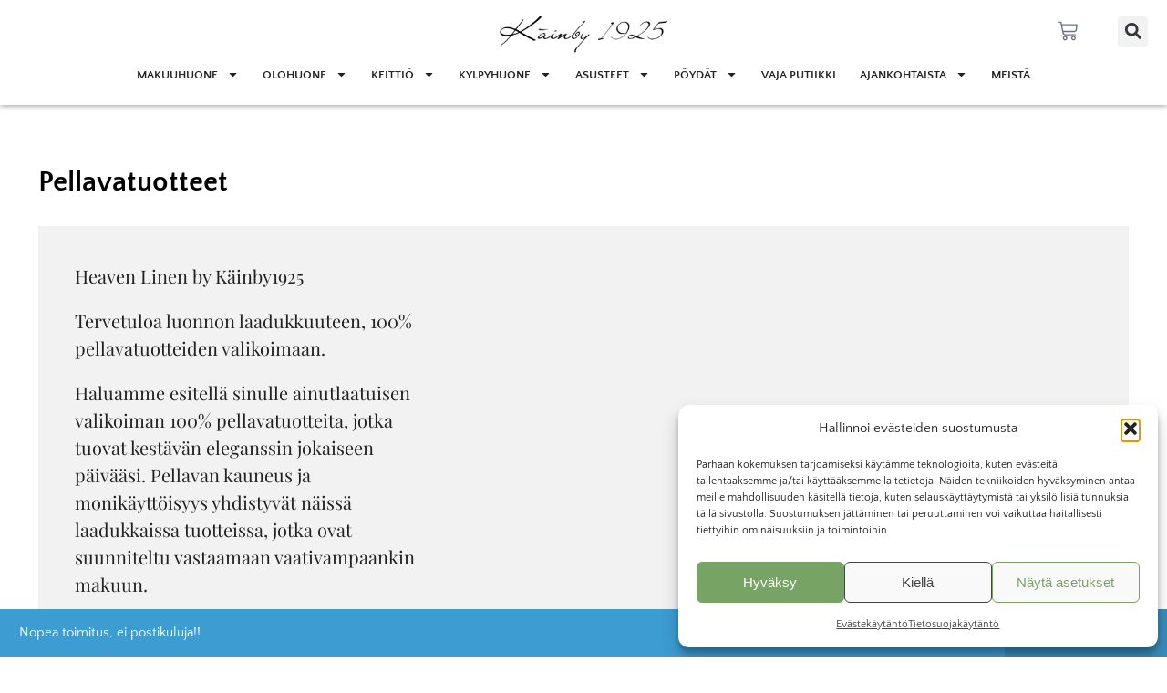

--- FILE ---
content_type: text/html; charset=UTF-8
request_url: https://kainby1925.com/tuote-osasto/heaven-linen/
body_size: 46812
content:
<!doctype html>
<html lang="fi">
<head>
<meta charset="UTF-8">
<meta name="viewport" content="height=device-height, width=device-width, initial-scale=1">
<link rel="profile" href="https://gmpg.org/xfn/11">
<link rel="pingback" href="https://kainby1925.com/xmlrpc.php">

<meta name='robots' content='index, follow, max-image-preview:large, max-snippet:-1, max-video-preview:-1' />

<!-- Google Tag Manager for WordPress by gtm4wp.com -->
<script data-cfasync="false" data-pagespeed-no-defer>
	var gtm4wp_datalayer_name = "dataLayer";
	var dataLayer = dataLayer || [];
</script>
<!-- End Google Tag Manager for WordPress by gtm4wp.com -->
	<!-- This site is optimized with the Yoast SEO plugin v26.6 - https://yoast.com/wordpress/plugins/seo/ -->
	<title>Heaven Linen - pellavatuotteiden valikoima - Käinby1925</title>
	<meta name="description" content="Heaven Linen - Haluamme esitellä sinulle ainutlaatuisen valikoiman 100% pellavatuotteita, jotka tuovat kestävän eleganssin jokaiseen päivääsi." />
	<link rel="canonical" href="https://kainby1925.com/tuote-osasto/heaven-linen/" />
	<link rel="next" href="https://kainby1925.com/tuote-osasto/heaven-linen/page/2/" />
	<meta property="og:locale" content="fi_FI" />
	<meta property="og:type" content="article" />
	<meta property="og:title" content="Heaven Linen - pellavatuotteiden valikoima - Käinby1925" />
	<meta property="og:description" content="Heaven Linen - Haluamme esitellä sinulle ainutlaatuisen valikoiman 100% pellavatuotteita, jotka tuovat kestävän eleganssin jokaiseen päivääsi." />
	<meta property="og:url" content="https://kainby1925.com/tuote-osasto/heaven-linen/" />
	<meta property="og:site_name" content="Käinby 1925" />
	<meta name="twitter:card" content="summary_large_image" />
	<script type="application/ld+json" class="yoast-schema-graph">{"@context":"https://schema.org","@graph":[{"@type":"CollectionPage","@id":"https://kainby1925.com/tuote-osasto/heaven-linen/","url":"https://kainby1925.com/tuote-osasto/heaven-linen/","name":"Heaven Linen - pellavatuotteiden valikoima - Käinby1925","isPartOf":{"@id":"https://kainby1925.com/#website"},"primaryImageOfPage":{"@id":"https://kainby1925.com/tuote-osasto/heaven-linen/#primaryimage"},"image":{"@id":"https://kainby1925.com/tuote-osasto/heaven-linen/#primaryimage"},"thumbnailUrl":"https://kainby1925.com/wp-content/uploads/2017/08/Kainby-1925_Heaven-Linen_pellava-pussilakana_valkoinen_17082017_01.jpg","description":"Heaven Linen - Haluamme esitellä sinulle ainutlaatuisen valikoiman 100% pellavatuotteita, jotka tuovat kestävän eleganssin jokaiseen päivääsi.","breadcrumb":{"@id":"https://kainby1925.com/tuote-osasto/heaven-linen/#breadcrumb"},"inLanguage":"fi"},{"@type":"ImageObject","inLanguage":"fi","@id":"https://kainby1925.com/tuote-osasto/heaven-linen/#primaryimage","url":"https://kainby1925.com/wp-content/uploads/2017/08/Kainby-1925_Heaven-Linen_pellava-pussilakana_valkoinen_17082017_01.jpg","contentUrl":"https://kainby1925.com/wp-content/uploads/2017/08/Kainby-1925_Heaven-Linen_pellava-pussilakana_valkoinen_17082017_01.jpg","width":1750,"height":2125},{"@type":"BreadcrumbList","@id":"https://kainby1925.com/tuote-osasto/heaven-linen/#breadcrumb","itemListElement":[{"@type":"ListItem","position":1,"name":"Home","item":"https://kainby1925.com/"},{"@type":"ListItem","position":2,"name":"Pellavatuotteet"}]},{"@type":"WebSite","@id":"https://kainby1925.com/#website","url":"https://kainby1925.com/","name":"Käinby 1925","description":"made in home","publisher":{"@id":"https://kainby1925.com/#organization"},"potentialAction":[{"@type":"SearchAction","target":{"@type":"EntryPoint","urlTemplate":"https://kainby1925.com/?s={search_term_string}"},"query-input":{"@type":"PropertyValueSpecification","valueRequired":true,"valueName":"search_term_string"}}],"inLanguage":"fi"},{"@type":"Organization","@id":"https://kainby1925.com/#organization","name":"Käinby 1925","url":"https://kainby1925.com/","logo":{"@type":"ImageObject","inLanguage":"fi","@id":"https://kainby1925.com/#/schema/logo/image/","url":"https://kainby1925.com/wp-content/uploads/2022/08/cropped-kainby-logo.png","contentUrl":"https://kainby1925.com/wp-content/uploads/2022/08/cropped-kainby-logo.png","width":262,"height":61,"caption":"Käinby 1925"},"image":{"@id":"https://kainby1925.com/#/schema/logo/image/"}}]}</script>
	<!-- / Yoast SEO plugin. -->


<link rel="alternate" type="application/rss+xml" title="Käinby 1925 &raquo; syöte" href="https://kainby1925.com/feed/" />
<link rel="alternate" type="application/rss+xml" title="Käinby 1925 &raquo; kommenttien syöte" href="https://kainby1925.com/comments/feed/" />
<link rel="alternate" type="application/rss+xml" title="Syöte: Käinby 1925 &raquo; Pellavatuotteet Osasto" href="https://kainby1925.com/tuote-osasto/heaven-linen/feed/" />
<style id='wp-img-auto-sizes-contain-inline-css' type='text/css'>
img:is([sizes=auto i],[sizes^="auto," i]){contain-intrinsic-size:3000px 1500px}
/*# sourceURL=wp-img-auto-sizes-contain-inline-css */
</style>
<link rel='stylesheet' id='sbi_styles-css' href='https://kainby1925.com/wp-content/plugins/instagram-feed/css/sbi-styles.min.css?ver=6.10.0' type='text/css' media='all' />
<style id='wp-emoji-styles-inline-css' type='text/css'>

	img.wp-smiley, img.emoji {
		display: inline !important;
		border: none !important;
		box-shadow: none !important;
		height: 1em !important;
		width: 1em !important;
		margin: 0 0.07em !important;
		vertical-align: -0.1em !important;
		background: none !important;
		padding: 0 !important;
	}
/*# sourceURL=wp-emoji-styles-inline-css */
</style>
<link rel='stylesheet' id='wp-block-library-css' href='https://kainby1925.com/wp-includes/css/dist/block-library/style.min.css?ver=6.9' type='text/css' media='all' />
<style id='global-styles-inline-css' type='text/css'>
:root{--wp--preset--aspect-ratio--square: 1;--wp--preset--aspect-ratio--4-3: 4/3;--wp--preset--aspect-ratio--3-4: 3/4;--wp--preset--aspect-ratio--3-2: 3/2;--wp--preset--aspect-ratio--2-3: 2/3;--wp--preset--aspect-ratio--16-9: 16/9;--wp--preset--aspect-ratio--9-16: 9/16;--wp--preset--color--black: #000000;--wp--preset--color--cyan-bluish-gray: #abb8c3;--wp--preset--color--white: #ffffff;--wp--preset--color--pale-pink: #f78da7;--wp--preset--color--vivid-red: #cf2e2e;--wp--preset--color--luminous-vivid-orange: #ff6900;--wp--preset--color--luminous-vivid-amber: #fcb900;--wp--preset--color--light-green-cyan: #7bdcb5;--wp--preset--color--vivid-green-cyan: #00d084;--wp--preset--color--pale-cyan-blue: #8ed1fc;--wp--preset--color--vivid-cyan-blue: #0693e3;--wp--preset--color--vivid-purple: #9b51e0;--wp--preset--gradient--vivid-cyan-blue-to-vivid-purple: linear-gradient(135deg,rgb(6,147,227) 0%,rgb(155,81,224) 100%);--wp--preset--gradient--light-green-cyan-to-vivid-green-cyan: linear-gradient(135deg,rgb(122,220,180) 0%,rgb(0,208,130) 100%);--wp--preset--gradient--luminous-vivid-amber-to-luminous-vivid-orange: linear-gradient(135deg,rgb(252,185,0) 0%,rgb(255,105,0) 100%);--wp--preset--gradient--luminous-vivid-orange-to-vivid-red: linear-gradient(135deg,rgb(255,105,0) 0%,rgb(207,46,46) 100%);--wp--preset--gradient--very-light-gray-to-cyan-bluish-gray: linear-gradient(135deg,rgb(238,238,238) 0%,rgb(169,184,195) 100%);--wp--preset--gradient--cool-to-warm-spectrum: linear-gradient(135deg,rgb(74,234,220) 0%,rgb(151,120,209) 20%,rgb(207,42,186) 40%,rgb(238,44,130) 60%,rgb(251,105,98) 80%,rgb(254,248,76) 100%);--wp--preset--gradient--blush-light-purple: linear-gradient(135deg,rgb(255,206,236) 0%,rgb(152,150,240) 100%);--wp--preset--gradient--blush-bordeaux: linear-gradient(135deg,rgb(254,205,165) 0%,rgb(254,45,45) 50%,rgb(107,0,62) 100%);--wp--preset--gradient--luminous-dusk: linear-gradient(135deg,rgb(255,203,112) 0%,rgb(199,81,192) 50%,rgb(65,88,208) 100%);--wp--preset--gradient--pale-ocean: linear-gradient(135deg,rgb(255,245,203) 0%,rgb(182,227,212) 50%,rgb(51,167,181) 100%);--wp--preset--gradient--electric-grass: linear-gradient(135deg,rgb(202,248,128) 0%,rgb(113,206,126) 100%);--wp--preset--gradient--midnight: linear-gradient(135deg,rgb(2,3,129) 0%,rgb(40,116,252) 100%);--wp--preset--font-size--small: clamp(1rem, 1rem + ((1vw - 0.2rem) * 0.368), 1.2rem);--wp--preset--font-size--medium: clamp(1rem, 1rem + ((1vw - 0.2rem) * 0.92), 1.5rem);--wp--preset--font-size--large: clamp(1.5rem, 1.5rem + ((1vw - 0.2rem) * 0.92), 2rem);--wp--preset--font-size--x-large: clamp(1.5rem, 1.5rem + ((1vw - 0.2rem) * 1.379), 2.25rem);--wp--preset--font-size--x-small: 0.85rem;--wp--preset--font-size--base: clamp(1rem, 1rem + ((1vw - 0.2rem) * 0.46), 1.25rem);--wp--preset--font-size--xx-large: clamp(2rem, 2rem + ((1vw - 0.2rem) * 1.839), 3rem);--wp--preset--font-size--xxx-large: clamp(2.25rem, 2.25rem + ((1vw - 0.2rem) * 3.218), 4rem);--wp--preset--spacing--20: 0.44rem;--wp--preset--spacing--30: 0.67rem;--wp--preset--spacing--40: 1rem;--wp--preset--spacing--50: 1.5rem;--wp--preset--spacing--60: 2.25rem;--wp--preset--spacing--70: 3.38rem;--wp--preset--spacing--80: 5.06rem;--wp--preset--spacing--small: clamp(.25rem, 2.5vw, 0.75rem);--wp--preset--spacing--medium: clamp(1rem, 4vw, 2rem);--wp--preset--spacing--large: clamp(1.25rem, 6vw, 3rem);--wp--preset--spacing--x-large: clamp(3rem, 7vw, 5rem);--wp--preset--spacing--xx-large: clamp(4rem, 9vw, 7rem);--wp--preset--spacing--xxx-large: clamp(5rem, 12vw, 9rem);--wp--preset--spacing--xxxx-large: clamp(6rem, 14vw, 13rem);--wp--preset--shadow--natural: 6px 6px 9px rgba(0, 0, 0, 0.2);--wp--preset--shadow--deep: 12px 12px 50px rgba(0, 0, 0, 0.4);--wp--preset--shadow--sharp: 6px 6px 0px rgba(0, 0, 0, 0.2);--wp--preset--shadow--outlined: 6px 6px 0px -3px rgb(255, 255, 255), 6px 6px rgb(0, 0, 0);--wp--preset--shadow--crisp: 6px 6px 0px rgb(0, 0, 0);--wp--custom--line-height--none: 1;--wp--custom--line-height--tight: 1.1;--wp--custom--line-height--snug: 1.2;--wp--custom--line-height--normal: 1.5;--wp--custom--line-height--relaxed: 1.625;--wp--custom--line-height--loose: 2;--wp--custom--line-height--body: 1.618;}:root { --wp--style--global--content-size: 900px;--wp--style--global--wide-size: 1190px; }:where(body) { margin: 0; }.wp-site-blocks { padding-top: var(--wp--style--root--padding-top); padding-bottom: var(--wp--style--root--padding-bottom); }.has-global-padding { padding-right: var(--wp--style--root--padding-right); padding-left: var(--wp--style--root--padding-left); }.has-global-padding > .alignfull { margin-right: calc(var(--wp--style--root--padding-right) * -1); margin-left: calc(var(--wp--style--root--padding-left) * -1); }.has-global-padding :where(:not(.alignfull.is-layout-flow) > .has-global-padding:not(.wp-block-block, .alignfull)) { padding-right: 0; padding-left: 0; }.has-global-padding :where(:not(.alignfull.is-layout-flow) > .has-global-padding:not(.wp-block-block, .alignfull)) > .alignfull { margin-left: 0; margin-right: 0; }.wp-site-blocks > .alignleft { float: left; margin-right: 2em; }.wp-site-blocks > .alignright { float: right; margin-left: 2em; }.wp-site-blocks > .aligncenter { justify-content: center; margin-left: auto; margin-right: auto; }:where(.wp-site-blocks) > * { margin-block-start: var(--wp--preset--spacing--medium); margin-block-end: 0; }:where(.wp-site-blocks) > :first-child { margin-block-start: 0; }:where(.wp-site-blocks) > :last-child { margin-block-end: 0; }:root { --wp--style--block-gap: var(--wp--preset--spacing--medium); }:root :where(.is-layout-flow) > :first-child{margin-block-start: 0;}:root :where(.is-layout-flow) > :last-child{margin-block-end: 0;}:root :where(.is-layout-flow) > *{margin-block-start: var(--wp--preset--spacing--medium);margin-block-end: 0;}:root :where(.is-layout-constrained) > :first-child{margin-block-start: 0;}:root :where(.is-layout-constrained) > :last-child{margin-block-end: 0;}:root :where(.is-layout-constrained) > *{margin-block-start: var(--wp--preset--spacing--medium);margin-block-end: 0;}:root :where(.is-layout-flex){gap: var(--wp--preset--spacing--medium);}:root :where(.is-layout-grid){gap: var(--wp--preset--spacing--medium);}.is-layout-flow > .alignleft{float: left;margin-inline-start: 0;margin-inline-end: 2em;}.is-layout-flow > .alignright{float: right;margin-inline-start: 2em;margin-inline-end: 0;}.is-layout-flow > .aligncenter{margin-left: auto !important;margin-right: auto !important;}.is-layout-constrained > .alignleft{float: left;margin-inline-start: 0;margin-inline-end: 2em;}.is-layout-constrained > .alignright{float: right;margin-inline-start: 2em;margin-inline-end: 0;}.is-layout-constrained > .aligncenter{margin-left: auto !important;margin-right: auto !important;}.is-layout-constrained > :where(:not(.alignleft):not(.alignright):not(.alignfull)){max-width: var(--wp--style--global--content-size);margin-left: auto !important;margin-right: auto !important;}.is-layout-constrained > .alignwide{max-width: var(--wp--style--global--wide-size);}body .is-layout-flex{display: flex;}.is-layout-flex{flex-wrap: wrap;align-items: center;}.is-layout-flex > :is(*, div){margin: 0;}body .is-layout-grid{display: grid;}.is-layout-grid > :is(*, div){margin: 0;}body{font-family: var(--wp--preset--font-family--primary);--wp--style--root--padding-top: 0;--wp--style--root--padding-right: var(--wp--preset--spacing--medium);--wp--style--root--padding-bottom: 0;--wp--style--root--padding-left: var(--wp--preset--spacing--medium);}a:where(:not(.wp-element-button)){text-decoration: false;}:root :where(.wp-element-button, .wp-block-button__link){background-color: #32373c;border-width: 0;color: #fff;font-family: inherit;font-size: inherit;font-style: inherit;font-weight: inherit;letter-spacing: inherit;line-height: inherit;padding-top: calc(0.667em + 2px);padding-right: calc(1.333em + 2px);padding-bottom: calc(0.667em + 2px);padding-left: calc(1.333em + 2px);text-decoration: none;text-transform: inherit;}.has-black-color{color: var(--wp--preset--color--black) !important;}.has-cyan-bluish-gray-color{color: var(--wp--preset--color--cyan-bluish-gray) !important;}.has-white-color{color: var(--wp--preset--color--white) !important;}.has-pale-pink-color{color: var(--wp--preset--color--pale-pink) !important;}.has-vivid-red-color{color: var(--wp--preset--color--vivid-red) !important;}.has-luminous-vivid-orange-color{color: var(--wp--preset--color--luminous-vivid-orange) !important;}.has-luminous-vivid-amber-color{color: var(--wp--preset--color--luminous-vivid-amber) !important;}.has-light-green-cyan-color{color: var(--wp--preset--color--light-green-cyan) !important;}.has-vivid-green-cyan-color{color: var(--wp--preset--color--vivid-green-cyan) !important;}.has-pale-cyan-blue-color{color: var(--wp--preset--color--pale-cyan-blue) !important;}.has-vivid-cyan-blue-color{color: var(--wp--preset--color--vivid-cyan-blue) !important;}.has-vivid-purple-color{color: var(--wp--preset--color--vivid-purple) !important;}.has-black-background-color{background-color: var(--wp--preset--color--black) !important;}.has-cyan-bluish-gray-background-color{background-color: var(--wp--preset--color--cyan-bluish-gray) !important;}.has-white-background-color{background-color: var(--wp--preset--color--white) !important;}.has-pale-pink-background-color{background-color: var(--wp--preset--color--pale-pink) !important;}.has-vivid-red-background-color{background-color: var(--wp--preset--color--vivid-red) !important;}.has-luminous-vivid-orange-background-color{background-color: var(--wp--preset--color--luminous-vivid-orange) !important;}.has-luminous-vivid-amber-background-color{background-color: var(--wp--preset--color--luminous-vivid-amber) !important;}.has-light-green-cyan-background-color{background-color: var(--wp--preset--color--light-green-cyan) !important;}.has-vivid-green-cyan-background-color{background-color: var(--wp--preset--color--vivid-green-cyan) !important;}.has-pale-cyan-blue-background-color{background-color: var(--wp--preset--color--pale-cyan-blue) !important;}.has-vivid-cyan-blue-background-color{background-color: var(--wp--preset--color--vivid-cyan-blue) !important;}.has-vivid-purple-background-color{background-color: var(--wp--preset--color--vivid-purple) !important;}.has-black-border-color{border-color: var(--wp--preset--color--black) !important;}.has-cyan-bluish-gray-border-color{border-color: var(--wp--preset--color--cyan-bluish-gray) !important;}.has-white-border-color{border-color: var(--wp--preset--color--white) !important;}.has-pale-pink-border-color{border-color: var(--wp--preset--color--pale-pink) !important;}.has-vivid-red-border-color{border-color: var(--wp--preset--color--vivid-red) !important;}.has-luminous-vivid-orange-border-color{border-color: var(--wp--preset--color--luminous-vivid-orange) !important;}.has-luminous-vivid-amber-border-color{border-color: var(--wp--preset--color--luminous-vivid-amber) !important;}.has-light-green-cyan-border-color{border-color: var(--wp--preset--color--light-green-cyan) !important;}.has-vivid-green-cyan-border-color{border-color: var(--wp--preset--color--vivid-green-cyan) !important;}.has-pale-cyan-blue-border-color{border-color: var(--wp--preset--color--pale-cyan-blue) !important;}.has-vivid-cyan-blue-border-color{border-color: var(--wp--preset--color--vivid-cyan-blue) !important;}.has-vivid-purple-border-color{border-color: var(--wp--preset--color--vivid-purple) !important;}.has-vivid-cyan-blue-to-vivid-purple-gradient-background{background: var(--wp--preset--gradient--vivid-cyan-blue-to-vivid-purple) !important;}.has-light-green-cyan-to-vivid-green-cyan-gradient-background{background: var(--wp--preset--gradient--light-green-cyan-to-vivid-green-cyan) !important;}.has-luminous-vivid-amber-to-luminous-vivid-orange-gradient-background{background: var(--wp--preset--gradient--luminous-vivid-amber-to-luminous-vivid-orange) !important;}.has-luminous-vivid-orange-to-vivid-red-gradient-background{background: var(--wp--preset--gradient--luminous-vivid-orange-to-vivid-red) !important;}.has-very-light-gray-to-cyan-bluish-gray-gradient-background{background: var(--wp--preset--gradient--very-light-gray-to-cyan-bluish-gray) !important;}.has-cool-to-warm-spectrum-gradient-background{background: var(--wp--preset--gradient--cool-to-warm-spectrum) !important;}.has-blush-light-purple-gradient-background{background: var(--wp--preset--gradient--blush-light-purple) !important;}.has-blush-bordeaux-gradient-background{background: var(--wp--preset--gradient--blush-bordeaux) !important;}.has-luminous-dusk-gradient-background{background: var(--wp--preset--gradient--luminous-dusk) !important;}.has-pale-ocean-gradient-background{background: var(--wp--preset--gradient--pale-ocean) !important;}.has-electric-grass-gradient-background{background: var(--wp--preset--gradient--electric-grass) !important;}.has-midnight-gradient-background{background: var(--wp--preset--gradient--midnight) !important;}.has-small-font-size{font-size: var(--wp--preset--font-size--small) !important;}.has-medium-font-size{font-size: var(--wp--preset--font-size--medium) !important;}.has-large-font-size{font-size: var(--wp--preset--font-size--large) !important;}.has-x-large-font-size{font-size: var(--wp--preset--font-size--x-large) !important;}.has-x-small-font-size{font-size: var(--wp--preset--font-size--x-small) !important;}.has-base-font-size{font-size: var(--wp--preset--font-size--base) !important;}.has-xx-large-font-size{font-size: var(--wp--preset--font-size--xx-large) !important;}.has-xxx-large-font-size{font-size: var(--wp--preset--font-size--xxx-large) !important;}
:root :where(.wp-block-columns){margin-bottom: 0px;}
:root :where(.wp-block-pullquote){font-size: clamp(0.984em, 0.984rem + ((1vw - 0.2em) * 0.949), 1.5em);line-height: 1.6;}
:root :where(.wp-block-spacer){margin-top: 0 !important;}
/*# sourceURL=global-styles-inline-css */
</style>
<style id='woocommerce-inline-inline-css' type='text/css'>
.woocommerce form .form-row .required { visibility: visible; }
/*# sourceURL=woocommerce-inline-inline-css */
</style>
<link rel='stylesheet' id='cmplz-general-css' href='https://kainby1925.com/wp-content/plugins/complianz-gdpr/assets/css/cookieblocker.min.css?ver=1766038133' type='text/css' media='all' />
<link rel='stylesheet' id='shoptimizer-main-min-css' href='https://kainby1925.com/wp-content/themes/shoptimizer/assets/css/main/main.min.css?ver=2.9.0' type='text/css' media='all' />
<link rel='stylesheet' id='shoptimizer-blog-min-css' href='https://kainby1925.com/wp-content/themes/shoptimizer/assets/css/main/blog.min.css?ver=2.9.0' type='text/css' media='all' />
<link rel='stylesheet' id='shoptimizer-blocks-min-css' href='https://kainby1925.com/wp-content/themes/shoptimizer/assets/css/main/blocks.min.css?ver=2.9.0' type='text/css' media='all' />
<link rel='stylesheet' id='shoptimizer-reduced-motion-css' href='https://kainby1925.com/wp-content/themes/shoptimizer/assets/css/components/accessibility/reduced-motion.css?ver=2.9.0' type='text/css' media='all' />
<link rel='stylesheet' id='elementor-frontend-css' href='https://kainby1925.com/wp-content/plugins/elementor/assets/css/frontend.min.css?ver=3.34.0' type='text/css' media='all' />
<link rel='stylesheet' id='widget-image-css' href='https://kainby1925.com/wp-content/plugins/elementor/assets/css/widget-image.min.css?ver=3.34.0' type='text/css' media='all' />
<link rel='stylesheet' id='widget-woocommerce-menu-cart-css' href='https://kainby1925.com/wp-content/plugins/elementor-pro/assets/css/widget-woocommerce-menu-cart.min.css?ver=3.32.2' type='text/css' media='all' />
<link rel='stylesheet' id='widget-search-form-css' href='https://kainby1925.com/wp-content/plugins/elementor-pro/assets/css/widget-search-form.min.css?ver=3.32.2' type='text/css' media='all' />
<link rel='stylesheet' id='widget-nav-menu-css' href='https://kainby1925.com/wp-content/plugins/elementor-pro/assets/css/widget-nav-menu.min.css?ver=3.32.2' type='text/css' media='all' />
<link rel='stylesheet' id='e-sticky-css' href='https://kainby1925.com/wp-content/plugins/elementor-pro/assets/css/modules/sticky.min.css?ver=3.32.2' type='text/css' media='all' />
<link rel='stylesheet' id='widget-social-icons-css' href='https://kainby1925.com/wp-content/plugins/elementor/assets/css/widget-social-icons.min.css?ver=3.34.0' type='text/css' media='all' />
<link rel='stylesheet' id='e-apple-webkit-css' href='https://kainby1925.com/wp-content/plugins/elementor/assets/css/conditionals/apple-webkit.min.css?ver=3.34.0' type='text/css' media='all' />
<link rel='stylesheet' id='widget-icon-list-css' href='https://kainby1925.com/wp-content/plugins/elementor/assets/css/widget-icon-list.min.css?ver=3.34.0' type='text/css' media='all' />
<link rel='stylesheet' id='e-animation-fadeInRight-css' href='https://kainby1925.com/wp-content/plugins/elementor/assets/lib/animations/styles/fadeInRight.min.css?ver=3.34.0' type='text/css' media='all' />
<link rel='stylesheet' id='e-popup-css' href='https://kainby1925.com/wp-content/plugins/elementor-pro/assets/css/conditionals/popup.min.css?ver=3.32.2' type='text/css' media='all' />
<link rel='stylesheet' id='elementor-post-4257-css' href='https://kainby1925.com/wp-content/uploads/elementor/css/post-4257.css?ver=1768508535' type='text/css' media='all' />
<link rel='stylesheet' id='sbistyles-css' href='https://kainby1925.com/wp-content/plugins/instagram-feed/css/sbi-styles.min.css?ver=6.10.0' type='text/css' media='all' />
<link rel='stylesheet' id='elementor-post-4370-css' href='https://kainby1925.com/wp-content/uploads/elementor/css/post-4370.css?ver=1768508535' type='text/css' media='all' />
<link rel='stylesheet' id='elementor-post-4263-css' href='https://kainby1925.com/wp-content/uploads/elementor/css/post-4263.css?ver=1768508535' type='text/css' media='all' />
<link rel='stylesheet' id='elementor-post-4652-css' href='https://kainby1925.com/wp-content/uploads/elementor/css/post-4652.css?ver=1768508535' type='text/css' media='all' />
<link rel='stylesheet' id='shoptimizer-elementor-pro-css' href='https://kainby1925.com/wp-content/themes/shoptimizer/inc/compatibility/elementor-pro/elementor-pro.css?ver=2.9.0' type='text/css' media='all' />
<link rel='stylesheet' id='eael-general-css' href='https://kainby1925.com/wp-content/plugins/essential-addons-for-elementor-lite/assets/front-end/css/view/general.min.css?ver=6.5.7' type='text/css' media='all' />
<link rel='stylesheet' id='elementor-gf-local-quattrocentosans-css' href='https://kainby1925.com/wp-content/uploads/elementor/google-fonts/css/quattrocentosans.css?ver=1742471519' type='text/css' media='all' />
<script type="text/javascript" src="https://kainby1925.com/wp-includes/js/jquery/jquery.min.js?ver=3.7.1" id="jquery-core-js"></script>
<script type="text/javascript" src="https://kainby1925.com/wp-includes/js/jquery/jquery-migrate.min.js?ver=3.4.1" id="jquery-migrate-js"></script>
<script type="text/javascript" src="https://kainby1925.com/wp-content/plugins/woocommerce/assets/js/jquery-blockui/jquery.blockUI.min.js?ver=2.7.0-wc.10.4.3" id="wc-jquery-blockui-js" defer="defer" data-wp-strategy="defer"></script>
<script type="text/javascript" id="wc-add-to-cart-js-extra">
/* <![CDATA[ */
var wc_add_to_cart_params = {"ajax_url":"/wp-admin/admin-ajax.php","wc_ajax_url":"/?wc-ajax=%%endpoint%%","i18n_view_cart":"N\u00e4yt\u00e4 ostoskori","cart_url":"https://kainby1925.com/cart/","is_cart":"","cart_redirect_after_add":"no"};
//# sourceURL=wc-add-to-cart-js-extra
/* ]]> */
</script>
<script type="text/javascript" src="https://kainby1925.com/wp-content/plugins/woocommerce/assets/js/frontend/add-to-cart.min.js?ver=10.4.3" id="wc-add-to-cart-js" defer="defer" data-wp-strategy="defer"></script>
<script type="text/javascript" src="https://kainby1925.com/wp-content/plugins/woocommerce/assets/js/js-cookie/js.cookie.min.js?ver=2.1.4-wc.10.4.3" id="wc-js-cookie-js" defer="defer" data-wp-strategy="defer"></script>
<script type="text/javascript" id="woocommerce-js-extra">
/* <![CDATA[ */
var woocommerce_params = {"ajax_url":"/wp-admin/admin-ajax.php","wc_ajax_url":"/?wc-ajax=%%endpoint%%","i18n_password_show":"N\u00e4yt\u00e4 salasana","i18n_password_hide":"Piilota salasana"};
//# sourceURL=woocommerce-js-extra
/* ]]> */
</script>
<script type="text/javascript" src="https://kainby1925.com/wp-content/plugins/woocommerce/assets/js/frontend/woocommerce.min.js?ver=10.4.3" id="woocommerce-js" defer="defer" data-wp-strategy="defer"></script>
<link rel="https://api.w.org/" href="https://kainby1925.com/wp-json/" /><link rel="alternate" title="JSON" type="application/json" href="https://kainby1925.com/wp-json/wp/v2/product_cat/221" /><link rel="EditURI" type="application/rsd+xml" title="RSD" href="https://kainby1925.com/xmlrpc.php?rsd" />
<meta name="generator" content="WordPress 6.9" />
<meta name="generator" content="WooCommerce 10.4.3" />
	<script type="text/javascript"> var commercekit_ajs = {"ajax_url":"\/?commercekit-ajax","ajax_nonce":0}; var commercekit_pdp = []; var commercekit_as = []; </script>
				<style>.cmplz-hidden {
					display: none !important;
				}</style>
<!-- Google Tag Manager for WordPress by gtm4wp.com -->
<!-- GTM Container placement set to footer -->
<script data-cfasync="false" data-pagespeed-no-defer>
	var dataLayer_content = {"pagePostType":"product","pagePostType2":"tax-product","pageCategory":[]};
	dataLayer.push( dataLayer_content );
</script>
<script data-cfasync="false" data-pagespeed-no-defer>
(function(w,d,s,l,i){w[l]=w[l]||[];w[l].push({'gtm.start':
new Date().getTime(),event:'gtm.js'});var f=d.getElementsByTagName(s)[0],
j=d.createElement(s),dl=l!='dataLayer'?'&l='+l:'';j.async=true;j.src=
'//www.googletagmanager.com/gtm.js?id='+i+dl;f.parentNode.insertBefore(j,f);
})(window,document,'script','dataLayer','GTM-W3HXWRS');
</script>
<!-- End Google Tag Manager for WordPress by gtm4wp.com -->
	<noscript><style>.woocommerce-product-gallery{ opacity: 1 !important; }</style></noscript>
	<meta name="generator" content="Elementor 3.34.0; features: e_font_icon_svg, additional_custom_breakpoints; settings: css_print_method-external, google_font-enabled, font_display-auto">
			<style>
				.e-con.e-parent:nth-of-type(n+4):not(.e-lazyloaded):not(.e-no-lazyload),
				.e-con.e-parent:nth-of-type(n+4):not(.e-lazyloaded):not(.e-no-lazyload) * {
					background-image: none !important;
				}
				@media screen and (max-height: 1024px) {
					.e-con.e-parent:nth-of-type(n+3):not(.e-lazyloaded):not(.e-no-lazyload),
					.e-con.e-parent:nth-of-type(n+3):not(.e-lazyloaded):not(.e-no-lazyload) * {
						background-image: none !important;
					}
				}
				@media screen and (max-height: 640px) {
					.e-con.e-parent:nth-of-type(n+2):not(.e-lazyloaded):not(.e-no-lazyload),
					.e-con.e-parent:nth-of-type(n+2):not(.e-lazyloaded):not(.e-no-lazyload) * {
						background-image: none !important;
					}
				}
			</style>
			<link rel="icon" href="https://kainby1925.com/wp-content/uploads/2014/04/k-150x150.png" sizes="32x32" />
<link rel="icon" href="https://kainby1925.com/wp-content/uploads/2014/04/k.png" sizes="192x192" />
<link rel="apple-touch-icon" href="https://kainby1925.com/wp-content/uploads/2014/04/k.png" />
<meta name="msapplication-TileImage" content="https://kainby1925.com/wp-content/uploads/2014/04/k.png" />
		<style type="text/css" id="wp-custom-css">
			span#shipping_phone-description {
    display: none;
}

.woocommerce-message .message-inner {
	background-color: #77a464;
}
.woocommerce-message  {
	background-color: #77a464;
}

a.button.wc-forward {
    margin-right: 19px;
}



header.woocommerce-products-header .term-description+img.cg-cat-image {
	min-width: 60%;
    max-width: 60%;
}
.term-description {
	min-width: 40%;
}
@media all and (max-width: 1024px){
	header.woocommerce-products-header .term-description+img.cg-cat-image {
	min-width: 100%;
 
}
.term-description {
	min-width: 100%;
}
}


/*tuotesivun sosiaalinenmedia*/
.sd-social-icon .sd-content ul li[class*=share-] a.sd-button {
	background-color: #f8f8f8;
}
.site .sd-content ul li {
	transform: scale(1.3);
}
}		</style>
		<style id="kirki-inline-styles">.site-header .custom-logo-link img{height:38px;}.is_stuck .logo-mark{width:60px;}.price ins, .summary .yith-wcwl-add-to-wishlist a:before, .site .commercekit-wishlist a i:before, .commercekit-wishlist-table .price, .commercekit-wishlist-table .price ins, .commercekit-ajs-product-price, .commercekit-ajs-product-price ins, .widget-area .widget.widget_categories a:hover, #secondary .widget ul li a:hover, #secondary.widget-area .widget li.chosen a, .widget-area .widget a:hover, #secondary .widget_recent_comments ul li a:hover, .woocommerce-pagination .page-numbers li .page-numbers.current, div.product p.price, body:not(.mobile-toggled) .main-navigation ul.menu li.full-width.menu-item-has-children ul li.highlight > a, body:not(.mobile-toggled) .main-navigation ul.menu li.full-width.menu-item-has-children ul li.highlight > a:hover, #secondary .widget ins span.amount, #secondary .widget ins span.amount span, .search-results article h2 a:hover{color:#77a464;}.spinner > div, .widget_price_filter .ui-slider .ui-slider-range, .widget_price_filter .ui-slider .ui-slider-handle, #page .woocommerce-tabs ul.tabs li span, #secondary.widget-area .widget .tagcloud a:hover, .widget-area .widget.widget_product_tag_cloud a:hover, footer .mc4wp-form input[type="submit"], #payment .payment_methods li.woocommerce-PaymentMethod > input[type=radio]:first-child:checked + label:before, #payment .payment_methods li.wc_payment_method > input[type=radio]:first-child:checked + label:before, #shipping_method > li > input[type=radio]:first-child:checked + label:before, ul#shipping_method li:only-child label:before, .image-border .elementor-image:after, ul.products li.product .yith-wcwl-wishlistexistsbrowse a:before, ul.products li.product .yith-wcwl-wishlistaddedbrowse a:before, ul.products li.product .yith-wcwl-add-button a:before, .summary .yith-wcwl-add-to-wishlist a:before, li.product .commercekit-wishlist a em.cg-wishlist-t:before, li.product .commercekit-wishlist a em.cg-wishlist:before, .site .commercekit-wishlist a i:before, .summary .commercekit-wishlist a i.cg-wishlist-t:before, .woocommerce-tabs ul.tabs li a span, .commercekit-atc-tab-links li a span, .main-navigation ul li a span strong, .widget_layered_nav ul.woocommerce-widget-layered-nav-list li.chosen:before{background-color:#77a464;}.woocommerce-tabs .tabs li a::after, .commercekit-atc-tab-links li a:after{border-color:#77a464;}a{color:#222222;}a:hover{color:#222222;}body{background-color:#fff;}.col-full.topbar-wrapper{background-color:#fff;border-bottom-color:#eee;}.top-bar, .top-bar a{color:#323232;}body:not(.header-4) .site-header, .header-4-container{background-color:#fff;}.header-widget-region{background-color:#dc9814;font-size:14px;}.header-widget-region, .header-widget-region a{color:#fff;}.button, .button:hover, .message-inner a.button, .wc-proceed-to-checkout a.button, .wc-proceed-to-checkout .checkout-button.button:hover, .commercekit-wishlist-table button, input[type=submit], ul.products li.product .button, ul.products li.product .added_to_cart, ul.wc-block-grid__products .wp-block-button__link, ul.wc-block-grid__products .wp-block-button__link:hover, .site .widget_shopping_cart a.button.checkout, .woocommerce #respond input#submit.alt, .main-navigation ul.menu ul li a.button, .main-navigation ul.menu ul li a.button:hover, body .main-navigation ul.menu li.menu-item-has-children.full-width > .sub-menu-wrapper li a.button:hover, .main-navigation ul.menu li.menu-item-has-children.full-width > .sub-menu-wrapper li:hover a.added_to_cart, .site div.wpforms-container-full .wpforms-form button[type=submit], .product .cart .single_add_to_cart_button, .woocommerce-cart p.return-to-shop a, .elementor-row .feature p a, .image-feature figcaption span, .wp-element-button.wc-block-cart__submit-button, .wp-element-button.wc-block-components-button.wc-block-components-checkout-place-order-button{color:#fff;}.single-product div.product form.cart .button.added::before, #payment .place-order .button:before, .cart-collaterals .checkout-button:before, .widget_shopping_cart .buttons .checkout:before{background-color:#fff;}.button, input[type=submit], ul.products li.product .button, .commercekit-wishlist-table button, .woocommerce #respond input#submit.alt, .product .cart .single_add_to_cart_button, .widget_shopping_cart a.button.checkout, .main-navigation ul.menu li.menu-item-has-children.full-width > .sub-menu-wrapper li a.added_to_cart, .site div.wpforms-container-full .wpforms-form button[type=submit], ul.products li.product .added_to_cart, ul.wc-block-grid__products .wp-block-button__link, .woocommerce-cart p.return-to-shop a, .elementor-row .feature a, .image-feature figcaption span, .wp-element-button.wc-block-cart__submit-button, .wp-element-button.wc-block-components-button.wc-block-components-checkout-place-order-button{background-color:#77a464;}.widget_shopping_cart a.button.checkout{border-color:#77a464;}.button:hover, [type="submit"]:hover, .commercekit-wishlist-table button:hover, ul.products li.product .button:hover, #place_order[type="submit"]:hover, body .woocommerce #respond input#submit.alt:hover, .product .cart .single_add_to_cart_button:hover, .main-navigation ul.menu li.menu-item-has-children.full-width > .sub-menu-wrapper li a.added_to_cart:hover, .site div.wpforms-container-full .wpforms-form button[type=submit]:hover, .site div.wpforms-container-full .wpforms-form button[type=submit]:focus, ul.products li.product .added_to_cart:hover, ul.wc-block-grid__products .wp-block-button__link:hover, .widget_shopping_cart a.button.checkout:hover, .woocommerce-cart p.return-to-shop a:hover, .wp-element-button.wc-block-cart__submit-button:hover, .wp-element-button.wc-block-components-button.wc-block-components-checkout-place-order-button:hover{background-color:#000000;}.widget_shopping_cart a.button.checkout:hover{border-color:#000000;}.onsale, .product-label, .wc-block-grid__product-onsale{background-color:#8c8b8b;color:#fff;}.content-area .summary .onsale{color:#8c8b8b;}.summary .product-label:before, .product-details-wrapper .product-label:before{border-right-color:#8c8b8b;}.rtl .product-details-wrapper .product-label:before{border-left-color:#8c8b8b;}.entry-content .testimonial-entry-title:after, .cart-summary .widget li strong::before, p.stars.selected a.active::before, p.stars:hover a::before, p.stars.selected a:not(.active)::before{color:#77a464;}.star-rating > span:before{background-color:#77a464;}header.woocommerce-products-header, .shoptimizer-category-banner{background-color:#f2f2f2;}.term-description p, .term-description a, .term-description a:hover, .shoptimizer-category-banner h1, .shoptimizer-category-banner .taxonomy-description p{color:#222;}.single-product .site-content .col-full{background-color:#f8f8f8;}.call-back-feature button{background-color:#77a464;}.call-back-feature button, .site-content div.call-back-feature button:hover{color:#fff;}ul.checkout-bar:before, .woocommerce-checkout .checkout-bar li.active:after, ul.checkout-bar li.visited:after{background-color:#77a464;}.below-content .widget .ri{color:#999;}.below-content .widget svg{stroke:#999;}footer.site-footer, footer.copyright{background-color:#111;color:#ccc;}.site footer.site-footer .widget .widget-title, .site-footer .widget.widget_block h2{color:#fff;}footer.site-footer a:not(.button), footer.copyright a{color:#999;}footer.site-footer a:not(.button):hover, footer.copyright a:hover{color:#fff;}footer.site-footer li a:after{border-color:#fff;}.top-bar{font-size:14px;}.menu-primary-menu-container > ul > li > a span:before, .menu-primary-menu-container > ul > li.nolink > span:before{border-color:#dc9814;}.secondary-navigation .menu a, .ri.menu-item:before, .fa.menu-item:before{color:#404040;}.secondary-navigation .icon-wrapper svg{stroke:#404040;}.shoptimizer-cart a.cart-contents .count, .shoptimizer-cart a.cart-contents .count:after{border-color:#dc9814;}.shoptimizer-cart a.cart-contents .count, .shoptimizer-cart-icon i{color:#dc9814;}.shoptimizer-cart a.cart-contents:hover .count, .shoptimizer-cart a.cart-contents:hover .count{background-color:#dc9814;}.shoptimizer-cart .cart-contents{color:#fff;}.header-widget-region .widget{padding-top:12px;padding-bottom:12px;}.col-full, .single-product .site-content .shoptimizer-sticky-add-to-cart .col-full, body .woocommerce-message, .single-product .site-content .commercekit-sticky-add-to-cart .col-full, .wc-block-components-notice-banner{max-width:2000px;}.product-details-wrapper, .single-product .woocommerce:has(.woocommerce-message), .single-product .woocommerce-Tabs-panel, .single-product .archive-header .woocommerce-breadcrumb, .plp-below.archive.woocommerce .archive-header .woocommerce-breadcrumb, .related.products, .site-content #sspotReviews:not([data-shortcode="1"]), .upsells.products, .composite_summary, .composite_wrap, .wc-prl-recommendations, .yith-wfbt-section.woocommerce{max-width:calc(2000px + 5.2325em);}.main-navigation ul li.menu-item-has-children.full-width .container, .single-product .woocommerce-error{max-width:2000px;}.below-content .col-full, footer .col-full{max-width:calc(2000px + 40px);}body, button, input, select, option, textarea, :root :where(body){font-family:Quattrocento Sans;}:root{font-family:Quattrocento Sans;}.menu-primary-menu-container > ul > li > a, .shoptimizer-cart .cart-contents, .menu-primary-menu-container > ul > li.nolink > span{font-family:Inter;font-size:15px;font-weight:600;letter-spacing:-0.1px;text-transform:none;}.main-navigation ul.menu ul li > a, .main-navigation ul.nav-menu ul li > a, .main-navigation ul.menu ul li.nolink{font-family:Inter;font-size:14px;font-weight:400;text-transform:none;}.main-navigation ul.menu li.menu-item-has-children.full-width > .sub-menu-wrapper li.menu-item-has-children > a, .main-navigation ul.menu li.menu-item-has-children.full-width > .sub-menu-wrapper li.heading > a, .main-navigation ul.menu li.menu-item-has-children.full-width > .sub-menu-wrapper li.nolink > span{font-family:Inter;font-size:12px;font-weight:600;letter-spacing:0.5px;text-transform:uppercase;color:#111;}.entry-content{font-family:Quattrocento Sans;}h1{font-family:Quattrocento Sans;}h2{font-family:Quattrocento Sans;}h3{font-family:Quattrocento Sans;}h4{font-family:Inter;font-size:18px;font-weight:600;letter-spacing:0px;line-height:1.4;text-transform:none;color:#111;}h5{font-family:Inter;font-size:18px;font-weight:600;letter-spacing:0px;line-height:1.4;text-transform:none;color:#111;}blockquote p{font-family:Quattrocento Sans;}.widget .widget-title, .widget .widgettitle, .widget.widget_block h2{font-family:Quattrocento Sans;}.single-post h1{font-family:Inter;font-size:40px;font-weight:600;letter-spacing:-0.6px;line-height:1.24;text-transform:none;}.term-description, .shoptimizer-category-banner .taxonomy-description{font-family:Playfair Display;font-size:20px;}ul.products li.product .woocommerce-loop-product__title, ul.products li.product:not(.product-category) h2, ul.products li.product .woocommerce-loop-product__title, ul.products li.product .woocommerce-loop-product__title, .main-navigation ul.menu ul li.product .woocommerce-loop-product__title a, .wc-block-grid__product .wc-block-grid__product-title{font-family:Quattrocento Sans;}.summary h1{font-family:Quattrocento Sans;}body .woocommerce #respond input#submit.alt, body .woocommerce a.button.alt, body .woocommerce button.button.alt, body .woocommerce input.button.alt, .product .cart .single_add_to_cart_button, .shoptimizer-sticky-add-to-cart__content-button a.button, #cgkit-tab-commercekit-sticky-atc-title button, #cgkit-mobile-commercekit-sticky-atc button, .widget_shopping_cart a.button.checkout{font-family:Quattrocento Sans;}@media (min-width: 993px){.is_stuck .primary-navigation.with-logo .menu-primary-menu-container{margin-left:60px;}.header-4 .header-4-container{border-bottom-color:#eee;}.col-full-nav{background-color:#222;}.col-full.main-header{padding-top:30px;padding-bottom:30px;}.menu-primary-menu-container > ul > li > a, .menu-primary-menu-container > ul > li.nolink > span, .site-header-cart, .logo-mark{line-height:60px;}.site-header-cart, .menu-primary-menu-container > ul > li.menu-button{height:60px;}.menu-primary-menu-container > ul > li > a, .menu-primary-menu-container > ul > li.nolink > span{color:#fff;}.main-navigation ul.menu > li.menu-item-has-children > a::after{background-color:#fff;}.menu-primary-menu-container > ul.menu:hover > li > a{opacity:0.65;}.main-navigation ul.menu ul.sub-menu{background-color:#fff;}.main-navigation ul.menu ul li a, .main-navigation ul.nav-menu ul li a{color:#323232;}.main-navigation ul.menu ul li.menu-item:not(.menu-item-image):not(.heading) > a:hover{color:#dc9814;}.shoptimizer-cart-icon svg{stroke:#dc9814;}.shoptimizer-cart a.cart-contents:hover .count{color:#fff;}body.header-4:not(.full-width-header) .header-4-inner, .summary form.cart.commercekit_sticky-atc .commercekit-pdp-sticky-inner, .commercekit-atc-sticky-tabs ul.commercekit-atc-tab-links, .h-ckit-filters.no-woocommerce-sidebar .commercekit-product-filters{max-width:2000px;}#secondary{width:17%;}.content-area{width:76%;}}@media (max-width: 992px){.main-header, .site-branding{height:70px;}.main-header .site-header-cart{top:calc(-14px + 70px / 2);}.sticky-m .mobile-filter, .sticky-m #cgkitpf-horizontal{top:70px;}.sticky-m .commercekit-atc-sticky-tabs{top:calc(70px - 1px);}.m-search-bh.sticky-m .commercekit-atc-sticky-tabs, .m-search-toggled.sticky-m .commercekit-atc-sticky-tabs{top:calc(70px + 60px - 1px);}.m-search-bh.sticky-m .mobile-filter, .m-search-toggled.sticky-m .mobile-filter, .m-search-bh.sticky-m #cgkitpf-horizontal, .m-search-toggled.sticky-m #cgkitpf-horizontal{top:calc(70px + 60px);}.sticky-m .cg-layout-vertical-scroll .cg-thumb-swiper{top:calc(70px + 10px);}body.theme-shoptimizer .site-header .custom-logo-link img, body.wp-custom-logo .site-header .custom-logo-link img{height:22px;}.m-search-bh .site-search, .m-search-toggled .site-search, .site-branding button.menu-toggle, .site-branding button.menu-toggle:hover{background-color:#fff;}.menu-toggle .bar, .shoptimizer-cart a.cart-contents:hover .count{background-color:#111;}.menu-toggle .bar-text, .menu-toggle:hover .bar-text, .shoptimizer-cart a.cart-contents .count{color:#111;}.mobile-search-toggle svg, .shoptimizer-myaccount svg{stroke:#111;}.shoptimizer-cart a.cart-contents:hover .count{background-color:#dc9814;}.shoptimizer-cart a.cart-contents:not(:hover) .count{color:#dc9814;}.shoptimizer-cart-icon svg{stroke:#dc9814;}.shoptimizer-cart a.cart-contents .count, .shoptimizer-cart a.cart-contents .count:after{border-color:#dc9814;}.col-full-nav{background-color:#fff;}.main-navigation ul li a, .menu-primary-menu-container > ul > li.nolink > span, body .main-navigation ul.menu > li.menu-item-has-children > span.caret::after, .main-navigation .woocommerce-loop-product__title, .main-navigation ul.menu li.product, body .main-navigation ul.menu li.menu-item-has-children.full-width>.sub-menu-wrapper li h6 a, body .main-navigation ul.menu li.menu-item-has-children.full-width>.sub-menu-wrapper li h6 a:hover, .main-navigation ul.products li.product .price, body .main-navigation ul.menu li.menu-item-has-children li.menu-item-has-children span.caret, body.mobile-toggled .main-navigation ul.menu li.menu-item-has-children.full-width > .sub-menu-wrapper li p.product__categories a, body.mobile-toggled ul.products li.product p.product__categories a, body li.menu-item-product p.product__categories, main-navigation ul.menu li.menu-item-has-children.full-width > .sub-menu-wrapper li.menu-item-has-children > a, .main-navigation ul.menu li.menu-item-has-children.full-width > .sub-menu-wrapper li.heading > a, .mobile-extra, .mobile-extra h4, .mobile-extra a:not(.button){color:#222;}.main-navigation ul.menu li.menu-item-has-children span.caret::after{background-color:#222;}.main-navigation ul.menu > li.menu-item-has-children.dropdown-open > .sub-menu-wrapper{border-bottom-color:#eee;}}@media (min-width: 992px){.top-bar .textwidget{padding-top:8px;padding-bottom:8px;}}/* latin-ext */
@font-face {
  font-family: 'Quattrocento Sans';
  font-style: normal;
  font-weight: 400;
  font-display: swap;
  src: url(https://kainby1925.com/wp-content/fonts/quattrocento-sans/va9c4lja2NVIDdIAAoMR5MfuElaRB0zHt0_uHA.woff2) format('woff2');
  unicode-range: U+0100-02BA, U+02BD-02C5, U+02C7-02CC, U+02CE-02D7, U+02DD-02FF, U+0304, U+0308, U+0329, U+1D00-1DBF, U+1E00-1E9F, U+1EF2-1EFF, U+2020, U+20A0-20AB, U+20AD-20C0, U+2113, U+2C60-2C7F, U+A720-A7FF;
}
/* latin */
@font-face {
  font-family: 'Quattrocento Sans';
  font-style: normal;
  font-weight: 400;
  font-display: swap;
  src: url(https://kainby1925.com/wp-content/fonts/quattrocento-sans/va9c4lja2NVIDdIAAoMR5MfuElaRB0zJt08.woff2) format('woff2');
  unicode-range: U+0000-00FF, U+0131, U+0152-0153, U+02BB-02BC, U+02C6, U+02DA, U+02DC, U+0304, U+0308, U+0329, U+2000-206F, U+20AC, U+2122, U+2191, U+2193, U+2212, U+2215, U+FEFF, U+FFFD;
}/* cyrillic-ext */
@font-face {
  font-family: 'Inter';
  font-style: normal;
  font-weight: 400;
  font-display: swap;
  src: url(https://kainby1925.com/wp-content/fonts/inter/UcC73FwrK3iLTeHuS_nVMrMxCp50SjIa2JL7SUc.woff2) format('woff2');
  unicode-range: U+0460-052F, U+1C80-1C8A, U+20B4, U+2DE0-2DFF, U+A640-A69F, U+FE2E-FE2F;
}
/* cyrillic */
@font-face {
  font-family: 'Inter';
  font-style: normal;
  font-weight: 400;
  font-display: swap;
  src: url(https://kainby1925.com/wp-content/fonts/inter/UcC73FwrK3iLTeHuS_nVMrMxCp50SjIa0ZL7SUc.woff2) format('woff2');
  unicode-range: U+0301, U+0400-045F, U+0490-0491, U+04B0-04B1, U+2116;
}
/* greek-ext */
@font-face {
  font-family: 'Inter';
  font-style: normal;
  font-weight: 400;
  font-display: swap;
  src: url(https://kainby1925.com/wp-content/fonts/inter/UcC73FwrK3iLTeHuS_nVMrMxCp50SjIa2ZL7SUc.woff2) format('woff2');
  unicode-range: U+1F00-1FFF;
}
/* greek */
@font-face {
  font-family: 'Inter';
  font-style: normal;
  font-weight: 400;
  font-display: swap;
  src: url(https://kainby1925.com/wp-content/fonts/inter/UcC73FwrK3iLTeHuS_nVMrMxCp50SjIa1pL7SUc.woff2) format('woff2');
  unicode-range: U+0370-0377, U+037A-037F, U+0384-038A, U+038C, U+038E-03A1, U+03A3-03FF;
}
/* vietnamese */
@font-face {
  font-family: 'Inter';
  font-style: normal;
  font-weight: 400;
  font-display: swap;
  src: url(https://kainby1925.com/wp-content/fonts/inter/UcC73FwrK3iLTeHuS_nVMrMxCp50SjIa2pL7SUc.woff2) format('woff2');
  unicode-range: U+0102-0103, U+0110-0111, U+0128-0129, U+0168-0169, U+01A0-01A1, U+01AF-01B0, U+0300-0301, U+0303-0304, U+0308-0309, U+0323, U+0329, U+1EA0-1EF9, U+20AB;
}
/* latin-ext */
@font-face {
  font-family: 'Inter';
  font-style: normal;
  font-weight: 400;
  font-display: swap;
  src: url(https://kainby1925.com/wp-content/fonts/inter/UcC73FwrK3iLTeHuS_nVMrMxCp50SjIa25L7SUc.woff2) format('woff2');
  unicode-range: U+0100-02BA, U+02BD-02C5, U+02C7-02CC, U+02CE-02D7, U+02DD-02FF, U+0304, U+0308, U+0329, U+1D00-1DBF, U+1E00-1E9F, U+1EF2-1EFF, U+2020, U+20A0-20AB, U+20AD-20C0, U+2113, U+2C60-2C7F, U+A720-A7FF;
}
/* latin */
@font-face {
  font-family: 'Inter';
  font-style: normal;
  font-weight: 400;
  font-display: swap;
  src: url(https://kainby1925.com/wp-content/fonts/inter/UcC73FwrK3iLTeHuS_nVMrMxCp50SjIa1ZL7.woff2) format('woff2');
  unicode-range: U+0000-00FF, U+0131, U+0152-0153, U+02BB-02BC, U+02C6, U+02DA, U+02DC, U+0304, U+0308, U+0329, U+2000-206F, U+20AC, U+2122, U+2191, U+2193, U+2212, U+2215, U+FEFF, U+FFFD;
}
/* cyrillic-ext */
@font-face {
  font-family: 'Inter';
  font-style: normal;
  font-weight: 600;
  font-display: swap;
  src: url(https://kainby1925.com/wp-content/fonts/inter/UcC73FwrK3iLTeHuS_nVMrMxCp50SjIa2JL7SUc.woff2) format('woff2');
  unicode-range: U+0460-052F, U+1C80-1C8A, U+20B4, U+2DE0-2DFF, U+A640-A69F, U+FE2E-FE2F;
}
/* cyrillic */
@font-face {
  font-family: 'Inter';
  font-style: normal;
  font-weight: 600;
  font-display: swap;
  src: url(https://kainby1925.com/wp-content/fonts/inter/UcC73FwrK3iLTeHuS_nVMrMxCp50SjIa0ZL7SUc.woff2) format('woff2');
  unicode-range: U+0301, U+0400-045F, U+0490-0491, U+04B0-04B1, U+2116;
}
/* greek-ext */
@font-face {
  font-family: 'Inter';
  font-style: normal;
  font-weight: 600;
  font-display: swap;
  src: url(https://kainby1925.com/wp-content/fonts/inter/UcC73FwrK3iLTeHuS_nVMrMxCp50SjIa2ZL7SUc.woff2) format('woff2');
  unicode-range: U+1F00-1FFF;
}
/* greek */
@font-face {
  font-family: 'Inter';
  font-style: normal;
  font-weight: 600;
  font-display: swap;
  src: url(https://kainby1925.com/wp-content/fonts/inter/UcC73FwrK3iLTeHuS_nVMrMxCp50SjIa1pL7SUc.woff2) format('woff2');
  unicode-range: U+0370-0377, U+037A-037F, U+0384-038A, U+038C, U+038E-03A1, U+03A3-03FF;
}
/* vietnamese */
@font-face {
  font-family: 'Inter';
  font-style: normal;
  font-weight: 600;
  font-display: swap;
  src: url(https://kainby1925.com/wp-content/fonts/inter/UcC73FwrK3iLTeHuS_nVMrMxCp50SjIa2pL7SUc.woff2) format('woff2');
  unicode-range: U+0102-0103, U+0110-0111, U+0128-0129, U+0168-0169, U+01A0-01A1, U+01AF-01B0, U+0300-0301, U+0303-0304, U+0308-0309, U+0323, U+0329, U+1EA0-1EF9, U+20AB;
}
/* latin-ext */
@font-face {
  font-family: 'Inter';
  font-style: normal;
  font-weight: 600;
  font-display: swap;
  src: url(https://kainby1925.com/wp-content/fonts/inter/UcC73FwrK3iLTeHuS_nVMrMxCp50SjIa25L7SUc.woff2) format('woff2');
  unicode-range: U+0100-02BA, U+02BD-02C5, U+02C7-02CC, U+02CE-02D7, U+02DD-02FF, U+0304, U+0308, U+0329, U+1D00-1DBF, U+1E00-1E9F, U+1EF2-1EFF, U+2020, U+20A0-20AB, U+20AD-20C0, U+2113, U+2C60-2C7F, U+A720-A7FF;
}
/* latin */
@font-face {
  font-family: 'Inter';
  font-style: normal;
  font-weight: 600;
  font-display: swap;
  src: url(https://kainby1925.com/wp-content/fonts/inter/UcC73FwrK3iLTeHuS_nVMrMxCp50SjIa1ZL7.woff2) format('woff2');
  unicode-range: U+0000-00FF, U+0131, U+0152-0153, U+02BB-02BC, U+02C6, U+02DA, U+02DC, U+0304, U+0308, U+0329, U+2000-206F, U+20AC, U+2122, U+2191, U+2193, U+2212, U+2215, U+FEFF, U+FFFD;
}/* cyrillic */
@font-face {
  font-family: 'Playfair Display';
  font-style: normal;
  font-weight: 400;
  font-display: swap;
  src: url(https://kainby1925.com/wp-content/fonts/playfair-display/nuFvD-vYSZviVYUb_rj3ij__anPXJzDwcbmjWBN2PKdFvXDTbtPY_Q.woff2) format('woff2');
  unicode-range: U+0301, U+0400-045F, U+0490-0491, U+04B0-04B1, U+2116;
}
/* vietnamese */
@font-face {
  font-family: 'Playfair Display';
  font-style: normal;
  font-weight: 400;
  font-display: swap;
  src: url(https://kainby1925.com/wp-content/fonts/playfair-display/nuFvD-vYSZviVYUb_rj3ij__anPXJzDwcbmjWBN2PKdFvXDYbtPY_Q.woff2) format('woff2');
  unicode-range: U+0102-0103, U+0110-0111, U+0128-0129, U+0168-0169, U+01A0-01A1, U+01AF-01B0, U+0300-0301, U+0303-0304, U+0308-0309, U+0323, U+0329, U+1EA0-1EF9, U+20AB;
}
/* latin-ext */
@font-face {
  font-family: 'Playfair Display';
  font-style: normal;
  font-weight: 400;
  font-display: swap;
  src: url(https://kainby1925.com/wp-content/fonts/playfair-display/nuFvD-vYSZviVYUb_rj3ij__anPXJzDwcbmjWBN2PKdFvXDZbtPY_Q.woff2) format('woff2');
  unicode-range: U+0100-02BA, U+02BD-02C5, U+02C7-02CC, U+02CE-02D7, U+02DD-02FF, U+0304, U+0308, U+0329, U+1D00-1DBF, U+1E00-1E9F, U+1EF2-1EFF, U+2020, U+20A0-20AB, U+20AD-20C0, U+2113, U+2C60-2C7F, U+A720-A7FF;
}
/* latin */
@font-face {
  font-family: 'Playfair Display';
  font-style: normal;
  font-weight: 400;
  font-display: swap;
  src: url(https://kainby1925.com/wp-content/fonts/playfair-display/nuFvD-vYSZviVYUb_rj3ij__anPXJzDwcbmjWBN2PKdFvXDXbtM.woff2) format('woff2');
  unicode-range: U+0000-00FF, U+0131, U+0152-0153, U+02BB-02BC, U+02C6, U+02DA, U+02DC, U+0304, U+0308, U+0329, U+2000-206F, U+20AC, U+2122, U+2191, U+2193, U+2212, U+2215, U+FEFF, U+FFFD;
}/* latin-ext */
@font-face {
  font-family: 'Quattrocento Sans';
  font-style: normal;
  font-weight: 400;
  font-display: swap;
  src: url(https://kainby1925.com/wp-content/fonts/quattrocento-sans/va9c4lja2NVIDdIAAoMR5MfuElaRB0zHt0_uHA.woff2) format('woff2');
  unicode-range: U+0100-02BA, U+02BD-02C5, U+02C7-02CC, U+02CE-02D7, U+02DD-02FF, U+0304, U+0308, U+0329, U+1D00-1DBF, U+1E00-1E9F, U+1EF2-1EFF, U+2020, U+20A0-20AB, U+20AD-20C0, U+2113, U+2C60-2C7F, U+A720-A7FF;
}
/* latin */
@font-face {
  font-family: 'Quattrocento Sans';
  font-style: normal;
  font-weight: 400;
  font-display: swap;
  src: url(https://kainby1925.com/wp-content/fonts/quattrocento-sans/va9c4lja2NVIDdIAAoMR5MfuElaRB0zJt08.woff2) format('woff2');
  unicode-range: U+0000-00FF, U+0131, U+0152-0153, U+02BB-02BC, U+02C6, U+02DA, U+02DC, U+0304, U+0308, U+0329, U+2000-206F, U+20AC, U+2122, U+2191, U+2193, U+2212, U+2215, U+FEFF, U+FFFD;
}/* cyrillic-ext */
@font-face {
  font-family: 'Inter';
  font-style: normal;
  font-weight: 400;
  font-display: swap;
  src: url(https://kainby1925.com/wp-content/fonts/inter/UcC73FwrK3iLTeHuS_nVMrMxCp50SjIa2JL7SUc.woff2) format('woff2');
  unicode-range: U+0460-052F, U+1C80-1C8A, U+20B4, U+2DE0-2DFF, U+A640-A69F, U+FE2E-FE2F;
}
/* cyrillic */
@font-face {
  font-family: 'Inter';
  font-style: normal;
  font-weight: 400;
  font-display: swap;
  src: url(https://kainby1925.com/wp-content/fonts/inter/UcC73FwrK3iLTeHuS_nVMrMxCp50SjIa0ZL7SUc.woff2) format('woff2');
  unicode-range: U+0301, U+0400-045F, U+0490-0491, U+04B0-04B1, U+2116;
}
/* greek-ext */
@font-face {
  font-family: 'Inter';
  font-style: normal;
  font-weight: 400;
  font-display: swap;
  src: url(https://kainby1925.com/wp-content/fonts/inter/UcC73FwrK3iLTeHuS_nVMrMxCp50SjIa2ZL7SUc.woff2) format('woff2');
  unicode-range: U+1F00-1FFF;
}
/* greek */
@font-face {
  font-family: 'Inter';
  font-style: normal;
  font-weight: 400;
  font-display: swap;
  src: url(https://kainby1925.com/wp-content/fonts/inter/UcC73FwrK3iLTeHuS_nVMrMxCp50SjIa1pL7SUc.woff2) format('woff2');
  unicode-range: U+0370-0377, U+037A-037F, U+0384-038A, U+038C, U+038E-03A1, U+03A3-03FF;
}
/* vietnamese */
@font-face {
  font-family: 'Inter';
  font-style: normal;
  font-weight: 400;
  font-display: swap;
  src: url(https://kainby1925.com/wp-content/fonts/inter/UcC73FwrK3iLTeHuS_nVMrMxCp50SjIa2pL7SUc.woff2) format('woff2');
  unicode-range: U+0102-0103, U+0110-0111, U+0128-0129, U+0168-0169, U+01A0-01A1, U+01AF-01B0, U+0300-0301, U+0303-0304, U+0308-0309, U+0323, U+0329, U+1EA0-1EF9, U+20AB;
}
/* latin-ext */
@font-face {
  font-family: 'Inter';
  font-style: normal;
  font-weight: 400;
  font-display: swap;
  src: url(https://kainby1925.com/wp-content/fonts/inter/UcC73FwrK3iLTeHuS_nVMrMxCp50SjIa25L7SUc.woff2) format('woff2');
  unicode-range: U+0100-02BA, U+02BD-02C5, U+02C7-02CC, U+02CE-02D7, U+02DD-02FF, U+0304, U+0308, U+0329, U+1D00-1DBF, U+1E00-1E9F, U+1EF2-1EFF, U+2020, U+20A0-20AB, U+20AD-20C0, U+2113, U+2C60-2C7F, U+A720-A7FF;
}
/* latin */
@font-face {
  font-family: 'Inter';
  font-style: normal;
  font-weight: 400;
  font-display: swap;
  src: url(https://kainby1925.com/wp-content/fonts/inter/UcC73FwrK3iLTeHuS_nVMrMxCp50SjIa1ZL7.woff2) format('woff2');
  unicode-range: U+0000-00FF, U+0131, U+0152-0153, U+02BB-02BC, U+02C6, U+02DA, U+02DC, U+0304, U+0308, U+0329, U+2000-206F, U+20AC, U+2122, U+2191, U+2193, U+2212, U+2215, U+FEFF, U+FFFD;
}
/* cyrillic-ext */
@font-face {
  font-family: 'Inter';
  font-style: normal;
  font-weight: 600;
  font-display: swap;
  src: url(https://kainby1925.com/wp-content/fonts/inter/UcC73FwrK3iLTeHuS_nVMrMxCp50SjIa2JL7SUc.woff2) format('woff2');
  unicode-range: U+0460-052F, U+1C80-1C8A, U+20B4, U+2DE0-2DFF, U+A640-A69F, U+FE2E-FE2F;
}
/* cyrillic */
@font-face {
  font-family: 'Inter';
  font-style: normal;
  font-weight: 600;
  font-display: swap;
  src: url(https://kainby1925.com/wp-content/fonts/inter/UcC73FwrK3iLTeHuS_nVMrMxCp50SjIa0ZL7SUc.woff2) format('woff2');
  unicode-range: U+0301, U+0400-045F, U+0490-0491, U+04B0-04B1, U+2116;
}
/* greek-ext */
@font-face {
  font-family: 'Inter';
  font-style: normal;
  font-weight: 600;
  font-display: swap;
  src: url(https://kainby1925.com/wp-content/fonts/inter/UcC73FwrK3iLTeHuS_nVMrMxCp50SjIa2ZL7SUc.woff2) format('woff2');
  unicode-range: U+1F00-1FFF;
}
/* greek */
@font-face {
  font-family: 'Inter';
  font-style: normal;
  font-weight: 600;
  font-display: swap;
  src: url(https://kainby1925.com/wp-content/fonts/inter/UcC73FwrK3iLTeHuS_nVMrMxCp50SjIa1pL7SUc.woff2) format('woff2');
  unicode-range: U+0370-0377, U+037A-037F, U+0384-038A, U+038C, U+038E-03A1, U+03A3-03FF;
}
/* vietnamese */
@font-face {
  font-family: 'Inter';
  font-style: normal;
  font-weight: 600;
  font-display: swap;
  src: url(https://kainby1925.com/wp-content/fonts/inter/UcC73FwrK3iLTeHuS_nVMrMxCp50SjIa2pL7SUc.woff2) format('woff2');
  unicode-range: U+0102-0103, U+0110-0111, U+0128-0129, U+0168-0169, U+01A0-01A1, U+01AF-01B0, U+0300-0301, U+0303-0304, U+0308-0309, U+0323, U+0329, U+1EA0-1EF9, U+20AB;
}
/* latin-ext */
@font-face {
  font-family: 'Inter';
  font-style: normal;
  font-weight: 600;
  font-display: swap;
  src: url(https://kainby1925.com/wp-content/fonts/inter/UcC73FwrK3iLTeHuS_nVMrMxCp50SjIa25L7SUc.woff2) format('woff2');
  unicode-range: U+0100-02BA, U+02BD-02C5, U+02C7-02CC, U+02CE-02D7, U+02DD-02FF, U+0304, U+0308, U+0329, U+1D00-1DBF, U+1E00-1E9F, U+1EF2-1EFF, U+2020, U+20A0-20AB, U+20AD-20C0, U+2113, U+2C60-2C7F, U+A720-A7FF;
}
/* latin */
@font-face {
  font-family: 'Inter';
  font-style: normal;
  font-weight: 600;
  font-display: swap;
  src: url(https://kainby1925.com/wp-content/fonts/inter/UcC73FwrK3iLTeHuS_nVMrMxCp50SjIa1ZL7.woff2) format('woff2');
  unicode-range: U+0000-00FF, U+0131, U+0152-0153, U+02BB-02BC, U+02C6, U+02DA, U+02DC, U+0304, U+0308, U+0329, U+2000-206F, U+20AC, U+2122, U+2191, U+2193, U+2212, U+2215, U+FEFF, U+FFFD;
}/* cyrillic */
@font-face {
  font-family: 'Playfair Display';
  font-style: normal;
  font-weight: 400;
  font-display: swap;
  src: url(https://kainby1925.com/wp-content/fonts/playfair-display/nuFvD-vYSZviVYUb_rj3ij__anPXJzDwcbmjWBN2PKdFvXDTbtPY_Q.woff2) format('woff2');
  unicode-range: U+0301, U+0400-045F, U+0490-0491, U+04B0-04B1, U+2116;
}
/* vietnamese */
@font-face {
  font-family: 'Playfair Display';
  font-style: normal;
  font-weight: 400;
  font-display: swap;
  src: url(https://kainby1925.com/wp-content/fonts/playfair-display/nuFvD-vYSZviVYUb_rj3ij__anPXJzDwcbmjWBN2PKdFvXDYbtPY_Q.woff2) format('woff2');
  unicode-range: U+0102-0103, U+0110-0111, U+0128-0129, U+0168-0169, U+01A0-01A1, U+01AF-01B0, U+0300-0301, U+0303-0304, U+0308-0309, U+0323, U+0329, U+1EA0-1EF9, U+20AB;
}
/* latin-ext */
@font-face {
  font-family: 'Playfair Display';
  font-style: normal;
  font-weight: 400;
  font-display: swap;
  src: url(https://kainby1925.com/wp-content/fonts/playfair-display/nuFvD-vYSZviVYUb_rj3ij__anPXJzDwcbmjWBN2PKdFvXDZbtPY_Q.woff2) format('woff2');
  unicode-range: U+0100-02BA, U+02BD-02C5, U+02C7-02CC, U+02CE-02D7, U+02DD-02FF, U+0304, U+0308, U+0329, U+1D00-1DBF, U+1E00-1E9F, U+1EF2-1EFF, U+2020, U+20A0-20AB, U+20AD-20C0, U+2113, U+2C60-2C7F, U+A720-A7FF;
}
/* latin */
@font-face {
  font-family: 'Playfair Display';
  font-style: normal;
  font-weight: 400;
  font-display: swap;
  src: url(https://kainby1925.com/wp-content/fonts/playfair-display/nuFvD-vYSZviVYUb_rj3ij__anPXJzDwcbmjWBN2PKdFvXDXbtM.woff2) format('woff2');
  unicode-range: U+0000-00FF, U+0131, U+0152-0153, U+02BB-02BC, U+02C6, U+02DA, U+02DC, U+0304, U+0308, U+0329, U+2000-206F, U+20AC, U+2122, U+2191, U+2193, U+2212, U+2215, U+FEFF, U+FFFD;
}/* latin-ext */
@font-face {
  font-family: 'Quattrocento Sans';
  font-style: normal;
  font-weight: 400;
  font-display: swap;
  src: url(https://kainby1925.com/wp-content/fonts/quattrocento-sans/va9c4lja2NVIDdIAAoMR5MfuElaRB0zHt0_uHA.woff2) format('woff2');
  unicode-range: U+0100-02BA, U+02BD-02C5, U+02C7-02CC, U+02CE-02D7, U+02DD-02FF, U+0304, U+0308, U+0329, U+1D00-1DBF, U+1E00-1E9F, U+1EF2-1EFF, U+2020, U+20A0-20AB, U+20AD-20C0, U+2113, U+2C60-2C7F, U+A720-A7FF;
}
/* latin */
@font-face {
  font-family: 'Quattrocento Sans';
  font-style: normal;
  font-weight: 400;
  font-display: swap;
  src: url(https://kainby1925.com/wp-content/fonts/quattrocento-sans/va9c4lja2NVIDdIAAoMR5MfuElaRB0zJt08.woff2) format('woff2');
  unicode-range: U+0000-00FF, U+0131, U+0152-0153, U+02BB-02BC, U+02C6, U+02DA, U+02DC, U+0304, U+0308, U+0329, U+2000-206F, U+20AC, U+2122, U+2191, U+2193, U+2212, U+2215, U+FEFF, U+FFFD;
}/* cyrillic-ext */
@font-face {
  font-family: 'Inter';
  font-style: normal;
  font-weight: 400;
  font-display: swap;
  src: url(https://kainby1925.com/wp-content/fonts/inter/UcC73FwrK3iLTeHuS_nVMrMxCp50SjIa2JL7SUc.woff2) format('woff2');
  unicode-range: U+0460-052F, U+1C80-1C8A, U+20B4, U+2DE0-2DFF, U+A640-A69F, U+FE2E-FE2F;
}
/* cyrillic */
@font-face {
  font-family: 'Inter';
  font-style: normal;
  font-weight: 400;
  font-display: swap;
  src: url(https://kainby1925.com/wp-content/fonts/inter/UcC73FwrK3iLTeHuS_nVMrMxCp50SjIa0ZL7SUc.woff2) format('woff2');
  unicode-range: U+0301, U+0400-045F, U+0490-0491, U+04B0-04B1, U+2116;
}
/* greek-ext */
@font-face {
  font-family: 'Inter';
  font-style: normal;
  font-weight: 400;
  font-display: swap;
  src: url(https://kainby1925.com/wp-content/fonts/inter/UcC73FwrK3iLTeHuS_nVMrMxCp50SjIa2ZL7SUc.woff2) format('woff2');
  unicode-range: U+1F00-1FFF;
}
/* greek */
@font-face {
  font-family: 'Inter';
  font-style: normal;
  font-weight: 400;
  font-display: swap;
  src: url(https://kainby1925.com/wp-content/fonts/inter/UcC73FwrK3iLTeHuS_nVMrMxCp50SjIa1pL7SUc.woff2) format('woff2');
  unicode-range: U+0370-0377, U+037A-037F, U+0384-038A, U+038C, U+038E-03A1, U+03A3-03FF;
}
/* vietnamese */
@font-face {
  font-family: 'Inter';
  font-style: normal;
  font-weight: 400;
  font-display: swap;
  src: url(https://kainby1925.com/wp-content/fonts/inter/UcC73FwrK3iLTeHuS_nVMrMxCp50SjIa2pL7SUc.woff2) format('woff2');
  unicode-range: U+0102-0103, U+0110-0111, U+0128-0129, U+0168-0169, U+01A0-01A1, U+01AF-01B0, U+0300-0301, U+0303-0304, U+0308-0309, U+0323, U+0329, U+1EA0-1EF9, U+20AB;
}
/* latin-ext */
@font-face {
  font-family: 'Inter';
  font-style: normal;
  font-weight: 400;
  font-display: swap;
  src: url(https://kainby1925.com/wp-content/fonts/inter/UcC73FwrK3iLTeHuS_nVMrMxCp50SjIa25L7SUc.woff2) format('woff2');
  unicode-range: U+0100-02BA, U+02BD-02C5, U+02C7-02CC, U+02CE-02D7, U+02DD-02FF, U+0304, U+0308, U+0329, U+1D00-1DBF, U+1E00-1E9F, U+1EF2-1EFF, U+2020, U+20A0-20AB, U+20AD-20C0, U+2113, U+2C60-2C7F, U+A720-A7FF;
}
/* latin */
@font-face {
  font-family: 'Inter';
  font-style: normal;
  font-weight: 400;
  font-display: swap;
  src: url(https://kainby1925.com/wp-content/fonts/inter/UcC73FwrK3iLTeHuS_nVMrMxCp50SjIa1ZL7.woff2) format('woff2');
  unicode-range: U+0000-00FF, U+0131, U+0152-0153, U+02BB-02BC, U+02C6, U+02DA, U+02DC, U+0304, U+0308, U+0329, U+2000-206F, U+20AC, U+2122, U+2191, U+2193, U+2212, U+2215, U+FEFF, U+FFFD;
}
/* cyrillic-ext */
@font-face {
  font-family: 'Inter';
  font-style: normal;
  font-weight: 600;
  font-display: swap;
  src: url(https://kainby1925.com/wp-content/fonts/inter/UcC73FwrK3iLTeHuS_nVMrMxCp50SjIa2JL7SUc.woff2) format('woff2');
  unicode-range: U+0460-052F, U+1C80-1C8A, U+20B4, U+2DE0-2DFF, U+A640-A69F, U+FE2E-FE2F;
}
/* cyrillic */
@font-face {
  font-family: 'Inter';
  font-style: normal;
  font-weight: 600;
  font-display: swap;
  src: url(https://kainby1925.com/wp-content/fonts/inter/UcC73FwrK3iLTeHuS_nVMrMxCp50SjIa0ZL7SUc.woff2) format('woff2');
  unicode-range: U+0301, U+0400-045F, U+0490-0491, U+04B0-04B1, U+2116;
}
/* greek-ext */
@font-face {
  font-family: 'Inter';
  font-style: normal;
  font-weight: 600;
  font-display: swap;
  src: url(https://kainby1925.com/wp-content/fonts/inter/UcC73FwrK3iLTeHuS_nVMrMxCp50SjIa2ZL7SUc.woff2) format('woff2');
  unicode-range: U+1F00-1FFF;
}
/* greek */
@font-face {
  font-family: 'Inter';
  font-style: normal;
  font-weight: 600;
  font-display: swap;
  src: url(https://kainby1925.com/wp-content/fonts/inter/UcC73FwrK3iLTeHuS_nVMrMxCp50SjIa1pL7SUc.woff2) format('woff2');
  unicode-range: U+0370-0377, U+037A-037F, U+0384-038A, U+038C, U+038E-03A1, U+03A3-03FF;
}
/* vietnamese */
@font-face {
  font-family: 'Inter';
  font-style: normal;
  font-weight: 600;
  font-display: swap;
  src: url(https://kainby1925.com/wp-content/fonts/inter/UcC73FwrK3iLTeHuS_nVMrMxCp50SjIa2pL7SUc.woff2) format('woff2');
  unicode-range: U+0102-0103, U+0110-0111, U+0128-0129, U+0168-0169, U+01A0-01A1, U+01AF-01B0, U+0300-0301, U+0303-0304, U+0308-0309, U+0323, U+0329, U+1EA0-1EF9, U+20AB;
}
/* latin-ext */
@font-face {
  font-family: 'Inter';
  font-style: normal;
  font-weight: 600;
  font-display: swap;
  src: url(https://kainby1925.com/wp-content/fonts/inter/UcC73FwrK3iLTeHuS_nVMrMxCp50SjIa25L7SUc.woff2) format('woff2');
  unicode-range: U+0100-02BA, U+02BD-02C5, U+02C7-02CC, U+02CE-02D7, U+02DD-02FF, U+0304, U+0308, U+0329, U+1D00-1DBF, U+1E00-1E9F, U+1EF2-1EFF, U+2020, U+20A0-20AB, U+20AD-20C0, U+2113, U+2C60-2C7F, U+A720-A7FF;
}
/* latin */
@font-face {
  font-family: 'Inter';
  font-style: normal;
  font-weight: 600;
  font-display: swap;
  src: url(https://kainby1925.com/wp-content/fonts/inter/UcC73FwrK3iLTeHuS_nVMrMxCp50SjIa1ZL7.woff2) format('woff2');
  unicode-range: U+0000-00FF, U+0131, U+0152-0153, U+02BB-02BC, U+02C6, U+02DA, U+02DC, U+0304, U+0308, U+0329, U+2000-206F, U+20AC, U+2122, U+2191, U+2193, U+2212, U+2215, U+FEFF, U+FFFD;
}/* cyrillic */
@font-face {
  font-family: 'Playfair Display';
  font-style: normal;
  font-weight: 400;
  font-display: swap;
  src: url(https://kainby1925.com/wp-content/fonts/playfair-display/nuFvD-vYSZviVYUb_rj3ij__anPXJzDwcbmjWBN2PKdFvXDTbtPY_Q.woff2) format('woff2');
  unicode-range: U+0301, U+0400-045F, U+0490-0491, U+04B0-04B1, U+2116;
}
/* vietnamese */
@font-face {
  font-family: 'Playfair Display';
  font-style: normal;
  font-weight: 400;
  font-display: swap;
  src: url(https://kainby1925.com/wp-content/fonts/playfair-display/nuFvD-vYSZviVYUb_rj3ij__anPXJzDwcbmjWBN2PKdFvXDYbtPY_Q.woff2) format('woff2');
  unicode-range: U+0102-0103, U+0110-0111, U+0128-0129, U+0168-0169, U+01A0-01A1, U+01AF-01B0, U+0300-0301, U+0303-0304, U+0308-0309, U+0323, U+0329, U+1EA0-1EF9, U+20AB;
}
/* latin-ext */
@font-face {
  font-family: 'Playfair Display';
  font-style: normal;
  font-weight: 400;
  font-display: swap;
  src: url(https://kainby1925.com/wp-content/fonts/playfair-display/nuFvD-vYSZviVYUb_rj3ij__anPXJzDwcbmjWBN2PKdFvXDZbtPY_Q.woff2) format('woff2');
  unicode-range: U+0100-02BA, U+02BD-02C5, U+02C7-02CC, U+02CE-02D7, U+02DD-02FF, U+0304, U+0308, U+0329, U+1D00-1DBF, U+1E00-1E9F, U+1EF2-1EFF, U+2020, U+20A0-20AB, U+20AD-20C0, U+2113, U+2C60-2C7F, U+A720-A7FF;
}
/* latin */
@font-face {
  font-family: 'Playfair Display';
  font-style: normal;
  font-weight: 400;
  font-display: swap;
  src: url(https://kainby1925.com/wp-content/fonts/playfair-display/nuFvD-vYSZviVYUb_rj3ij__anPXJzDwcbmjWBN2PKdFvXDXbtM.woff2) format('woff2');
  unicode-range: U+0000-00FF, U+0131, U+0152-0153, U+02BB-02BC, U+02C6, U+02DA, U+02DC, U+0304, U+0308, U+0329, U+2000-206F, U+20AC, U+2122, U+2191, U+2193, U+2212, U+2215, U+FEFF, U+FFFD;
}</style>
</head>

<body data-cmplz=1 class="archive tax-product_cat term-heaven-linen term-221 wp-custom-logo wp-theme-shoptimizer theme-shoptimizer woocommerce woocommerce-page woocommerce-demo-store woocommerce-no-js no-breadcrumbs shoptimizer-full-width-content sticky-m sticky-d m-grid-2 wc-active product-align-left no-woocommerce-sidebar elementor-default elementor-kit-4257">

<p role="complementary" aria-label="Kaupan huomautus" class="woocommerce-store-notice demo_store" data-notice-id="140d6de68b199a7a09dce58f0e2b16d3" style="display:none;">Nopea toimitus, ei postikuluja!! <a role="button" href="#" class="woocommerce-store-notice__dismiss-link">Piilota tämä ilmoitus</a></p>
<button class="mobile-menu close-drawer" aria-label="Close menu">
				<span aria-hidden="true">
					<svg xmlns="http://www.w3.org/2000/svg" fill="none" viewBox="0 0 24 24" stroke="currentColor" stroke-width="1.5"><path stroke-linecap="round" stroke-linejoin="round" d="M6 18L18 6M6 6l12 12"></path></svg>
				</span>
		</button>
<div id="page" class="hfeed site">

			<a class="skip-link screen-reader-text" href="#site-navigation">Skip to navigation</a>
		<a class="skip-link screen-reader-text" href="#content">Skip to content</a>
				<div tabindex="-1" id="shoptimizerCartDrawer" class="shoptimizer-mini-cart-wrap" role="dialog" aria-label="Cart drawer">
			<div id="ajax-loading">
				<div class="shoptimizer-loader">
					<div class="spinner">
					<div class="bounce1"></div>
					<div class="bounce2"></div>
					<div class="bounce3"></div>
					</div>
				</div>
			</div>
			<div class="cart-drawer-heading">Ostoskori</div>
			<button type="button" aria-label="Close drawer" class="close-drawer">
				<span aria-hidden="true">
					<svg xmlns="http://www.w3.org/2000/svg" fill="none" viewBox="0 0 24 24" stroke="currentColor" stroke-width="1"><path stroke-linecap="round" stroke-linejoin="round" d="M6 18L18 6M6 6l12 12"></path></svg>
				</span>
			</button>

				<div class="widget woocommerce widget_shopping_cart"><div class="widget_shopping_cart_content"></div></div>
			</div>

			
			<header data-elementor-type="header" data-elementor-id="4370" class="elementor elementor-4370 elementor-location-header" data-elementor-post-type="elementor_library">
					<section class="elementor-section elementor-top-section elementor-element elementor-element-655ac5e elementor-section-full_width elementor-hidden-tablet elementor-hidden-mobile elementor-section-height-default elementor-section-height-default" data-id="655ac5e" data-element_type="section" data-settings="{&quot;background_background&quot;:&quot;classic&quot;,&quot;sticky&quot;:&quot;top&quot;,&quot;sticky_on&quot;:[&quot;desktop&quot;,&quot;tablet&quot;,&quot;mobile&quot;],&quot;sticky_offset&quot;:0,&quot;sticky_effects_offset&quot;:0,&quot;sticky_anchor_link_offset&quot;:0}">
							<div class="elementor-background-overlay"></div>
							<div class="elementor-container elementor-column-gap-default">
					<div class="elementor-column elementor-col-100 elementor-top-column elementor-element elementor-element-c22ae1c" data-id="c22ae1c" data-element_type="column">
			<div class="elementor-widget-wrap elementor-element-populated">
						<section class="elementor-section elementor-inner-section elementor-element elementor-element-7c5041c elementor-section-full_width elementor-section-height-default elementor-section-height-default" data-id="7c5041c" data-element_type="section">
						<div class="elementor-container elementor-column-gap-default">
					<div class="elementor-column elementor-col-25 elementor-inner-column elementor-element elementor-element-fd75e07" data-id="fd75e07" data-element_type="column">
			<div class="elementor-widget-wrap">
							</div>
		</div>
				<div class="elementor-column elementor-col-25 elementor-inner-column elementor-element elementor-element-157d366" data-id="157d366" data-element_type="column">
			<div class="elementor-widget-wrap elementor-element-populated">
						<div class="elementor-element elementor-element-2423622 elementor-widget elementor-widget-theme-site-logo elementor-widget-image" data-id="2423622" data-element_type="widget" data-widget_type="theme-site-logo.default">
											<a href="https://kainby1925.com">
			<img width="262" height="61" src="https://kainby1925.com/wp-content/uploads/2022/08/cropped-kainby-logo.png" class="attachment-full size-full wp-image-4379" alt="" srcset="https://kainby1925.com/wp-content/uploads/2022/08/cropped-kainby-logo.png 262w, https://kainby1925.com/wp-content/uploads/2022/08/cropped-kainby-logo-150x35.png 150w" sizes="(max-width: 262px) 100vw, 262px" />				</a>
											</div>
					</div>
		</div>
				<div class="elementor-column elementor-col-25 elementor-inner-column elementor-element elementor-element-d23b6df" data-id="d23b6df" data-element_type="column">
			<div class="elementor-widget-wrap elementor-element-populated">
						<div class="elementor-element elementor-element-d699047 elementor-menu-cart--empty-indicator-hide toggle-icon--cart-medium elementor-menu-cart--items-indicator-bubble elementor-menu-cart--cart-type-side-cart elementor-menu-cart--show-remove-button-yes elementor-widget elementor-widget-woocommerce-menu-cart" data-id="d699047" data-element_type="widget" data-settings="{&quot;cart_type&quot;:&quot;side-cart&quot;,&quot;open_cart&quot;:&quot;click&quot;,&quot;automatically_open_cart&quot;:&quot;no&quot;}" data-widget_type="woocommerce-menu-cart.default">
							<div class="elementor-menu-cart__wrapper">
							<div class="elementor-menu-cart__toggle_wrapper">
					<div class="elementor-menu-cart__container elementor-lightbox" aria-hidden="true">
						<div class="elementor-menu-cart__main" aria-hidden="true">
									<div class="elementor-menu-cart__close-button">
					</div>
									<div class="widget_shopping_cart_content">
															</div>
						</div>
					</div>
							<div class="elementor-menu-cart__toggle elementor-button-wrapper">
			<a id="elementor-menu-cart__toggle_button" href="#" class="elementor-menu-cart__toggle_button elementor-button elementor-size-sm" aria-expanded="false">
				<span class="elementor-button-text"><span class="woocommerce-Price-amount amount"><bdi>0.00&nbsp;<span class="woocommerce-Price-currencySymbol">&euro;</span></bdi></span></span>
				<span class="elementor-button-icon">
					<span class="elementor-button-icon-qty" data-counter="0">0</span>
					<svg class="e-font-icon-svg e-eicon-cart-medium" viewBox="0 0 1000 1000" xmlns="http://www.w3.org/2000/svg"><path d="M740 854C740 883 763 906 792 906S844 883 844 854 820 802 792 802 740 825 740 854ZM217 156H958C977 156 992 173 989 191L957 452C950 509 901 552 843 552H297L303 581C311 625 350 656 395 656H875C892 656 906 670 906 687S892 719 875 719H394C320 719 255 666 241 593L141 94H42C25 94 10 80 10 62S25 31 42 31H167C182 31 195 42 198 56L217 156ZM230 219L284 490H843C869 490 891 470 895 444L923 219H230ZM677 854C677 791 728 740 792 740S906 791 906 854 855 969 792 969 677 918 677 854ZM260 854C260 791 312 740 375 740S490 791 490 854 438 969 375 969 260 918 260 854ZM323 854C323 883 346 906 375 906S427 883 427 854 404 802 375 802 323 825 323 854Z"></path></svg>					<span class="elementor-screen-only">Cart</span>
				</span>
			</a>
		</div>
						</div>
					</div> <!-- close elementor-menu-cart__wrapper -->
						</div>
					</div>
		</div>
				<div class="elementor-column elementor-col-25 elementor-inner-column elementor-element elementor-element-67444bd" data-id="67444bd" data-element_type="column">
			<div class="elementor-widget-wrap elementor-element-populated">
						<div class="elementor-element elementor-element-07c5b6c elementor-search-form--skin-full_screen elementor-widget elementor-widget-search-form" data-id="07c5b6c" data-element_type="widget" data-settings="{&quot;skin&quot;:&quot;full_screen&quot;}" data-widget_type="search-form.default">
							<search role="search">
			<form class="elementor-search-form" action="https://kainby1925.com" method="get">
												<div class="elementor-search-form__toggle" role="button" tabindex="0" aria-label="Search">
					<div class="e-font-icon-svg-container"><svg aria-hidden="true" class="e-font-icon-svg e-fas-search" viewBox="0 0 512 512" xmlns="http://www.w3.org/2000/svg"><path d="M505 442.7L405.3 343c-4.5-4.5-10.6-7-17-7H372c27.6-35.3 44-79.7 44-128C416 93.1 322.9 0 208 0S0 93.1 0 208s93.1 208 208 208c48.3 0 92.7-16.4 128-44v16.3c0 6.4 2.5 12.5 7 17l99.7 99.7c9.4 9.4 24.6 9.4 33.9 0l28.3-28.3c9.4-9.4 9.4-24.6.1-34zM208 336c-70.7 0-128-57.2-128-128 0-70.7 57.2-128 128-128 70.7 0 128 57.2 128 128 0 70.7-57.2 128-128 128z"></path></svg></div>				</div>
								<div class="elementor-search-form__container">
					<label class="elementor-screen-only" for="elementor-search-form-07c5b6c">Search</label>

					
					<input id="elementor-search-form-07c5b6c" placeholder="Search..." class="elementor-search-form__input" type="search" name="s" value="">
					
					
										<div class="dialog-lightbox-close-button dialog-close-button" role="button" tabindex="0" aria-label="Close this search box.">
						<svg aria-hidden="true" class="e-font-icon-svg e-eicon-close" viewBox="0 0 1000 1000" xmlns="http://www.w3.org/2000/svg"><path d="M742 167L500 408 258 167C246 154 233 150 217 150 196 150 179 158 167 167 154 179 150 196 150 212 150 229 154 242 171 254L408 500 167 742C138 771 138 800 167 829 196 858 225 858 254 829L496 587 738 829C750 842 767 846 783 846 800 846 817 842 829 829 842 817 846 804 846 783 846 767 842 750 829 737L588 500 833 258C863 229 863 200 833 171 804 137 775 137 742 167Z"></path></svg>					</div>
									</div>
			</form>
		</search>
						</div>
					</div>
		</div>
					</div>
		</section>
				<section class="elementor-section elementor-inner-section elementor-element elementor-element-b0574b3 elementor-section-full_width elementor-section-height-default elementor-section-height-default" data-id="b0574b3" data-element_type="section">
						<div class="elementor-container elementor-column-gap-default">
					<div class="elementor-column elementor-col-100 elementor-inner-column elementor-element elementor-element-03d76e5" data-id="03d76e5" data-element_type="column">
			<div class="elementor-widget-wrap elementor-element-populated">
						<div class="elementor-element elementor-element-823b47f elementor-nav-menu__align-center dh-menu elementor-nav-menu--dropdown-tablet elementor-nav-menu__text-align-aside elementor-nav-menu--toggle elementor-nav-menu--burger elementor-widget elementor-widget-nav-menu" data-id="823b47f" data-element_type="widget" data-settings="{&quot;layout&quot;:&quot;horizontal&quot;,&quot;submenu_icon&quot;:{&quot;value&quot;:&quot;&lt;svg aria-hidden=\&quot;true\&quot; class=\&quot;e-font-icon-svg e-fas-caret-down\&quot; viewBox=\&quot;0 0 320 512\&quot; xmlns=\&quot;http:\/\/www.w3.org\/2000\/svg\&quot;&gt;&lt;path d=\&quot;M31.3 192h257.3c17.8 0 26.7 21.5 14.1 34.1L174.1 354.8c-7.8 7.8-20.5 7.8-28.3 0L17.2 226.1C4.6 213.5 13.5 192 31.3 192z\&quot;&gt;&lt;\/path&gt;&lt;\/svg&gt;&quot;,&quot;library&quot;:&quot;fa-solid&quot;},&quot;toggle&quot;:&quot;burger&quot;}" data-widget_type="nav-menu.default">
								<nav aria-label="Menu" class="elementor-nav-menu--main elementor-nav-menu__container elementor-nav-menu--layout-horizontal e--pointer-none">
				<ul id="menu-1-823b47f" class="elementor-nav-menu"><li class="menu-item menu-item-type-custom menu-item-object-custom menu-item-has-children menu-item-4900"><a class="elementor-item">Makuuhuone</a>
<ul class="sub-menu elementor-nav-menu--dropdown">
	<li class="menu-item menu-item-type-taxonomy menu-item-object-product_cat menu-item-1896"><a href="https://kainby1925.com/tuote-osasto/pussilakanat/" class="elementor-sub-item">Pussilakanat<div class="icon-wrapper"> </div></a></li>
	<li class="menu-item menu-item-type-taxonomy menu-item-object-product_cat menu-item-1931"><a href="https://kainby1925.com/tuote-osasto/tyynyliinat/" class="elementor-sub-item">Tyynyliinat<div class="icon-wrapper"> </div></a></li>
	<li class="menu-item menu-item-type-taxonomy menu-item-object-product_cat menu-item-3019"><a href="https://kainby1925.com/tuote-osasto/aluslakanat/" class="elementor-sub-item">Aluslakanat<div class="icon-wrapper"> </div></a></li>
	<li class="menu-item menu-item-type-taxonomy menu-item-object-product_cat menu-item-3023"><a href="https://kainby1925.com/tuote-osasto/tyynynpaalliset/" class="elementor-sub-item">Tyynynpäälliset<div class="icon-wrapper"> </div></a></li>
	<li class="menu-item menu-item-type-taxonomy menu-item-object-product_cat menu-item-3542"><a href="https://kainby1925.com/tuote-osasto/paivapeitot/" class="elementor-sub-item">Päiväpeitot<div class="icon-wrapper">Pian saatavilla…malta vielä hetki.</div></a></li>
</ul>
</li>
<li class="menu-item menu-item-type-custom menu-item-object-custom menu-item-has-children menu-item-4901"><a class="elementor-item">Olohuone</a>
<ul class="sub-menu elementor-nav-menu--dropdown">
	<li class="menu-item menu-item-type-taxonomy menu-item-object-product_cat menu-item-4905"><a href="https://kainby1925.com/tuote-osasto/tyynynpaalliset/" class="elementor-sub-item">Tyynynpäälliset<div class="icon-wrapper"><p>Hapsuilla ja ilman</p>
</div></a></li>
	<li class="menu-item menu-item-type-taxonomy menu-item-object-product_cat menu-item-3430"><a href="https://kainby1925.com/tuote-osasto/torkkupeitot/" class="elementor-sub-item">Torkkupeitot ja Joulusukat<div class="icon-wrapper"> </div></a></li>
</ul>
</li>
<li class="menu-item menu-item-type-custom menu-item-object-custom menu-item-has-children menu-item-4902"><a class="elementor-item">Keittiö</a>
<ul class="sub-menu elementor-nav-menu--dropdown">
	<li class="menu-item menu-item-type-taxonomy menu-item-object-product_cat menu-item-3021"><a href="https://kainby1925.com/tuote-osasto/keittiopyyhkeet/" class="elementor-sub-item">Keittiöpyyhkeet<div class="icon-wrapper">Keittiöpyyhkeet</div></a></li>
	<li class="menu-item menu-item-type-taxonomy menu-item-object-product_cat menu-item-3432"><a href="https://kainby1925.com/tuote-osasto/kasi-keittiopyyhkeet/" class="elementor-sub-item">Käsipyyhkeet<div class="icon-wrapper">Malta vielä hetki…pian saatavilla.</div></a></li>
	<li class="menu-item menu-item-type-taxonomy menu-item-object-product_cat menu-item-3022"><a href="https://kainby1925.com/tuote-osasto/poytaliinat/" class="elementor-sub-item">Pöytäliinat<div class="icon-wrapper">Pöytäliinat</div></a></li>
	<li class="menu-item menu-item-type-taxonomy menu-item-object-product_cat menu-item-3431"><a href="https://kainby1925.com/tuote-osasto/lautasliinat/" class="elementor-sub-item">Lautasliinat<div class="icon-wrapper">Malta vielä hetki…pian saatavilla.</div></a></li>
</ul>
</li>
<li class="menu-item menu-item-type-custom menu-item-object-custom menu-item-has-children menu-item-4903"><a class="elementor-item">Kylpyhuone</a>
<ul class="sub-menu elementor-nav-menu--dropdown">
	<li class="menu-item menu-item-type-taxonomy menu-item-object-product_cat menu-item-3016"><a href="https://kainby1925.com/tuote-osasto/kylpypyyhkeet/" class="elementor-sub-item">Kylpypyyhkeet<div class="icon-wrapper">Heaven Linen by Käinby1925 kylpypyyhkeet ovat luonnostaan jo antibakterisia sekä kuivauskyky on erinomainen.</div></a></li>
	<li class="menu-item menu-item-type-taxonomy menu-item-object-product_cat menu-item-3429"><a href="https://kainby1925.com/tuote-osasto/kylpytakit/" class="elementor-sub-item">Kylpytakit<div class="icon-wrapper"> </div></a></li>
	<li class="menu-item menu-item-type-taxonomy menu-item-object-product_cat menu-item-4906"><a href="https://kainby1925.com/tuote-osasto/kasi-keittiopyyhkeet/" class="elementor-sub-item">Käsipyyhkeet<div class="icon-wrapper"><p>Käsi- / keittiöpyyhe, saunaan ja sanitteetitiloihin</p>
</div></a></li>
	<li class="menu-item menu-item-type-taxonomy menu-item-object-product_cat menu-item-3543"><a href="https://kainby1925.com/tuote-osasto/vieraspyyhkeet/" class="elementor-sub-item">Vieraspyyhkeet<div class="icon-wrapper">Perheen pienimpien kauniimpiin uniin</div></a></li>
</ul>
</li>
<li class="menu-item menu-item-type-custom menu-item-object-custom menu-item-has-children menu-item-4904"><a class="elementor-item">Asusteet</a>
<ul class="sub-menu elementor-nav-menu--dropdown">
	<li class="menu-item menu-item-type-taxonomy menu-item-object-product_cat menu-item-3020"><a href="https://kainby1925.com/tuote-osasto/kassit/" class="elementor-sub-item">Kassit<div class="icon-wrapper">Kassit / jättikassit</div></a></li>
	<li class="menu-item menu-item-type-taxonomy menu-item-object-product_cat menu-item-3433"><a href="https://kainby1925.com/tuote-osasto/suutarinessut/" class="elementor-sub-item">Suutarinessut<div class="icon-wrapper">Malta vielä hetki…pian saatavilla.</div></a></li>
</ul>
</li>
<li class="menu-item menu-item-type-post_type menu-item-object-page menu-item-has-children menu-item-452"><a href="https://kainby1925.com/pages/a-gallery-in-a-page/" class="elementor-item">Pöydät</a>
<ul class="sub-menu elementor-nav-menu--dropdown">
	<li class="menu-item menu-item-type-post_type menu-item-object-page menu-item-691"><a href="https://kainby1925.com/pages/a-gallery-in-a-page/" class="elementor-sub-item">Huonekalut mittatilaustyönä</a></li>
	<li class="menu-item menu-item-type-custom menu-item-object-custom menu-item-has-children menu-item-4643"><a class="elementor-sub-item">Mallisarjat</a>
	<ul class="sub-menu elementor-nav-menu--dropdown">
		<li class="menu-item menu-item-type-taxonomy menu-item-object-product_cat menu-item-850"><a href="https://kainby1925.com/tuote-osasto/poydat/aava/" class="elementor-sub-item">Aava-sarja<div class="icon-wrapper">Käinby 1925, Aava-sarja on ajopuu henkinen ja luonteikas pintainen. Pinnassa väkyy useat harmaan sävyt ja hieman valkoinen.</div></a></li>
		<li class="menu-item menu-item-type-taxonomy menu-item-object-product_cat menu-item-2065"><a href="https://kainby1925.com/tuote-osasto/poydat/ahjo/" class="elementor-sub-item">Ahjo-sarja<div class="icon-wrapper"> </div></a></li>
		<li class="menu-item menu-item-type-taxonomy menu-item-object-product_cat menu-item-848"><a href="https://kainby1925.com/tuote-osasto/poydat/luhti/" class="elementor-sub-item">Luhti-sarja<div class="icon-wrapper"> </div></a></li>
		<li class="menu-item menu-item-type-taxonomy menu-item-object-product_cat menu-item-845"><a href="https://kainby1925.com/tuote-osasto/poydat/villa/" class="elementor-sub-item">Villa-sarja<div class="icon-wrapper"> </div></a></li>
	</ul>
</li>
	<li class="menu-item menu-item-type-taxonomy menu-item-object-product_cat menu-item-843"><a href="https://kainby1925.com/tuote-osasto/poydat/" class="elementor-sub-item">Kaikki pöydät<div class="icon-wrapper"> </div></a></li>
	<li class="menu-item menu-item-type-post_type menu-item-object-page menu-item-690"><a href="https://kainby1925.com/pages/sample-page-2/" class="elementor-sub-item">Tilattujen tuotteiden galleria – Pöydät</a></li>
	<li class="menu-item menu-item-type-post_type menu-item-object-page menu-item-999"><a href="https://kainby1925.com/made-for-you-eng/" class="elementor-sub-item">Custom made products – en</a></li>
</ul>
</li>
<li class="menu-item menu-item-type-post_type menu-item-object-page menu-item-3100"><a href="https://kainby1925.com/vaja-putiikki/" class="elementor-item">Vaja Putiikki<div class="icon-wrapper"> </div></a></li>
<li class="menu-item menu-item-type-post_type menu-item-object-page menu-item-has-children menu-item-4386"><a href="https://kainby1925.com/blogi/" class="elementor-item">Ajankohtaista<div class="icon-wrapper"> </div></a>
<ul class="sub-menu elementor-nav-menu--dropdown">
	<li class="menu-item menu-item-type-post_type menu-item-object-post menu-item-5476"><a href="https://kainby1925.com/putiikki-taas-auki/" class="elementor-sub-item">Putiikki auki La 25.11.2023 ja Su 26.11.2023 kello 11.00–14.00<div class="icon-wrapper"> </div></a></li>
	<li class="menu-item menu-item-type-post_type menu-item-object-post menu-item-4448"><a href="https://kainby1925.com/vohvelikankaiset-kylpytakit/" class="elementor-sub-item">Vohvelikankaiset kylpytakit<div class="icon-wrapper"> </div></a></li>
	<li class="menu-item menu-item-type-post_type menu-item-object-post menu-item-4449"><a href="https://kainby1925.com/tyynynpaalliset-printilla-tai-ilman-seka-uutuutena-myos-vohvelikankaalla/" class="elementor-sub-item">Tyynynpäälliset useassa värissä ja uutuutena myös vohvelikankaalla<div class="icon-wrapper"> </div></a></li>
	<li class="menu-item menu-item-type-post_type menu-item-object-post menu-item-3856"><a href="https://kainby1925.com/putiikin-kesan-aukioloajat/" class="elementor-sub-item">Putiikin kesän aukioloajat<div class="icon-wrapper"> </div></a></li>
	<li class="menu-item menu-item-type-post_type menu-item-object-post menu-item-3746"><a href="https://kainby1925.com/muotoonommeltu-aluslakana-koossa-160-x-200-x-26/" class="elementor-sub-item">Muotoonommeltu aluslakana koossa 160 x 200 x 26<div class="icon-wrapper"> </div></a></li>
	<li class="menu-item menu-item-type-post_type menu-item-object-post menu-item-3742"><a href="https://kainby1925.com/260-x-260cm-aluslakanoiden-uudet-varit-utuinen-roosa-ja-tuhkan-vaaleanharmaa/" class="elementor-sub-item">260 x 260cm aluslakanoiden uudet värit – Utuinen roosa ja Tuhkan vaaleanharmaa</a></li>
	<li class="menu-item menu-item-type-post_type menu-item-object-post menu-item-3706"><a href="https://kainby1925.com/pellavanvariset-260-x-260cm-aluslakanat-mallistossamme/" class="elementor-sub-item">Pellavanväriset 260 x 260cm aluslakanat mallistossamme<div class="icon-wrapper"> </div></a></li>
	<li class="menu-item menu-item-type-post_type menu-item-object-post menu-item-3515"><a href="https://kainby1925.com/erikoispaksut-torkkupeitot-seka-hapsulliset-kasi-keittiopyyhkeet/" class="elementor-sub-item">Erikoispaksut torkkupeitot sekä hapsulliset käsi- / keittiöpyyhkeet<div class="icon-wrapper"> </div></a></li>
	<li class="menu-item menu-item-type-post_type menu-item-object-post menu-item-3351"><a href="https://kainby1925.com/keittiopyyhkeisiin-uusia-vareja/" class="elementor-sub-item">Keittiöpyyhkeisiin uusia värejä<div class="icon-wrapper"> </div></a></li>
	<li class="menu-item menu-item-type-post_type menu-item-object-post menu-item-2245"><a href="https://kainby1925.com/heaven-linen-pellava-rakastaa-aikaa/" class="elementor-sub-item">Heaven Linen pellava rakastaa aikaa<div class="icon-wrapper"> </div></a></li>
	<li class="menu-item menu-item-type-post_type menu-item-object-post menu-item-2229"><a href="https://kainby1925.com/heaven-linen-by-kainby1925/" class="elementor-sub-item">Heaven Linen pellava pussilakanat ja tyynyliinat<div class="icon-wrapper"> </div></a></li>
	<li class="menu-item menu-item-type-post_type menu-item-object-post menu-item-2202"><a href="https://kainby1925.com/putiikissa-uusia-poytia/" class="elementor-sub-item">Putiikissa uusia pöytiä<div class="icon-wrapper"> </div></a></li>
	<li class="menu-item menu-item-type-post_type menu-item-object-post menu-item-2170"><a href="https://kainby1925.com/kainby-1925-stutterheim-stockmann/" class="elementor-sub-item">Käinby 1925 – Stutterheim – Stockmann</a></li>
	<li class="menu-item menu-item-type-post_type menu-item-object-post menu-item-2171"><a href="https://kainby1925.com/suuri-ruokapoyta-10lle/" class="elementor-sub-item">Suuri ruokapöytä 10:lle<div class="icon-wrapper"> </div></a></li>
	<li class="menu-item menu-item-type-post_type menu-item-object-post menu-item-2172"><a href="https://kainby1925.com/noen-ja-kypsyneen-viskin-savyinen-lankkupoyta/" class="elementor-sub-item">Noen ja kypsyneen viskin sävyinen lankkupöytä<div class="icon-wrapper"> </div></a></li>
	<li class="menu-item menu-item-type-post_type menu-item-object-post menu-item-2173"><a href="https://kainby1925.com/vantaan-sanomat-18-5-2016/" class="elementor-sub-item">Vantaan Sanomat 18.5.2016<div class="icon-wrapper"> </div></a></li>
	<li class="menu-item menu-item-type-post_type menu-item-object-post menu-item-2174"><a href="https://kainby1925.com/1775/" class="elementor-sub-item">Savon sydämeen…</a></li>
	<li class="menu-item menu-item-type-post_type menu-item-object-post menu-item-2175"><a href="https://kainby1925.com/musta-kokonaisuus/" class="elementor-sub-item">Musta ryhmä<div class="icon-wrapper"> </div></a></li>
	<li class="menu-item menu-item-type-post_type menu-item-object-post menu-item-2176"><a href="https://kainby1925.com/siro-aava/" class="elementor-sub-item">Siro Aava<div class="icon-wrapper"> </div></a></li>
	<li class="menu-item menu-item-type-post_type menu-item-object-post menu-item-2177"><a href="https://kainby1925.com/kainby-1925-stadika-puista-valmistettu-penkki/" class="elementor-sub-item">Käinby 1925 Stadika puista valmistettu penkki<div class="icon-wrapper"> </div></a></li>
	<li class="menu-item menu-item-type-post_type menu-item-object-post menu-item-2178"><a href="https://kainby1925.com/avotakka-32016/" class="elementor-sub-item">Avotakka 3/2016<div class="icon-wrapper"> </div></a></li>
	<li class="menu-item menu-item-type-post_type menu-item-object-post menu-item-2179"><a href="https://kainby1925.com/lahes-kulumatonta/" class="elementor-sub-item">Lähes kulumaton ruokapöytä<div class="icon-wrapper"> </div></a></li>
	<li class="menu-item menu-item-type-post_type menu-item-object-post menu-item-2180"><a href="https://kainby1925.com/sangynpaaty-ja-yopoydat/" class="elementor-sub-item">Sängynpääty ja yöpöydät<div class="icon-wrapper"> </div></a></li>
</ul>
</li>
<li class="menu-item menu-item-type-post_type menu-item-object-page menu-item-353"><a href="https://kainby1925.com/about-us/" class="elementor-item">Meistä<div class="icon-wrapper"> </div></a></li>
</ul>			</nav>
					<div class="elementor-menu-toggle" role="button" tabindex="0" aria-label="Menu Toggle" aria-expanded="false">
			<svg aria-hidden="true" role="presentation" class="elementor-menu-toggle__icon--open e-font-icon-svg e-eicon-menu-bar" viewBox="0 0 1000 1000" xmlns="http://www.w3.org/2000/svg"><path d="M104 333H896C929 333 958 304 958 271S929 208 896 208H104C71 208 42 237 42 271S71 333 104 333ZM104 583H896C929 583 958 554 958 521S929 458 896 458H104C71 458 42 487 42 521S71 583 104 583ZM104 833H896C929 833 958 804 958 771S929 708 896 708H104C71 708 42 737 42 771S71 833 104 833Z"></path></svg><svg aria-hidden="true" role="presentation" class="elementor-menu-toggle__icon--close e-font-icon-svg e-eicon-close" viewBox="0 0 1000 1000" xmlns="http://www.w3.org/2000/svg"><path d="M742 167L500 408 258 167C246 154 233 150 217 150 196 150 179 158 167 167 154 179 150 196 150 212 150 229 154 242 171 254L408 500 167 742C138 771 138 800 167 829 196 858 225 858 254 829L496 587 738 829C750 842 767 846 783 846 800 846 817 842 829 829 842 817 846 804 846 783 846 767 842 750 829 737L588 500 833 258C863 229 863 200 833 171 804 137 775 137 742 167Z"></path></svg>		</div>
					<nav class="elementor-nav-menu--dropdown elementor-nav-menu__container" aria-hidden="true">
				<ul id="menu-2-823b47f" class="elementor-nav-menu"><li class="menu-item menu-item-type-custom menu-item-object-custom menu-item-has-children menu-item-4900"><a class="elementor-item" tabindex="-1">Makuuhuone</a>
<ul class="sub-menu elementor-nav-menu--dropdown">
	<li class="menu-item menu-item-type-taxonomy menu-item-object-product_cat menu-item-1896"><a href="https://kainby1925.com/tuote-osasto/pussilakanat/" class="elementor-sub-item" tabindex="-1">Pussilakanat<div class="icon-wrapper"> </div></a></li>
	<li class="menu-item menu-item-type-taxonomy menu-item-object-product_cat menu-item-1931"><a href="https://kainby1925.com/tuote-osasto/tyynyliinat/" class="elementor-sub-item" tabindex="-1">Tyynyliinat<div class="icon-wrapper"> </div></a></li>
	<li class="menu-item menu-item-type-taxonomy menu-item-object-product_cat menu-item-3019"><a href="https://kainby1925.com/tuote-osasto/aluslakanat/" class="elementor-sub-item" tabindex="-1">Aluslakanat<div class="icon-wrapper"> </div></a></li>
	<li class="menu-item menu-item-type-taxonomy menu-item-object-product_cat menu-item-3023"><a href="https://kainby1925.com/tuote-osasto/tyynynpaalliset/" class="elementor-sub-item" tabindex="-1">Tyynynpäälliset<div class="icon-wrapper"> </div></a></li>
	<li class="menu-item menu-item-type-taxonomy menu-item-object-product_cat menu-item-3542"><a href="https://kainby1925.com/tuote-osasto/paivapeitot/" class="elementor-sub-item" tabindex="-1">Päiväpeitot<div class="icon-wrapper">Pian saatavilla…malta vielä hetki.</div></a></li>
</ul>
</li>
<li class="menu-item menu-item-type-custom menu-item-object-custom menu-item-has-children menu-item-4901"><a class="elementor-item" tabindex="-1">Olohuone</a>
<ul class="sub-menu elementor-nav-menu--dropdown">
	<li class="menu-item menu-item-type-taxonomy menu-item-object-product_cat menu-item-4905"><a href="https://kainby1925.com/tuote-osasto/tyynynpaalliset/" class="elementor-sub-item" tabindex="-1">Tyynynpäälliset<div class="icon-wrapper"><p>Hapsuilla ja ilman</p>
</div></a></li>
	<li class="menu-item menu-item-type-taxonomy menu-item-object-product_cat menu-item-3430"><a href="https://kainby1925.com/tuote-osasto/torkkupeitot/" class="elementor-sub-item" tabindex="-1">Torkkupeitot ja Joulusukat<div class="icon-wrapper"> </div></a></li>
</ul>
</li>
<li class="menu-item menu-item-type-custom menu-item-object-custom menu-item-has-children menu-item-4902"><a class="elementor-item" tabindex="-1">Keittiö</a>
<ul class="sub-menu elementor-nav-menu--dropdown">
	<li class="menu-item menu-item-type-taxonomy menu-item-object-product_cat menu-item-3021"><a href="https://kainby1925.com/tuote-osasto/keittiopyyhkeet/" class="elementor-sub-item" tabindex="-1">Keittiöpyyhkeet<div class="icon-wrapper">Keittiöpyyhkeet</div></a></li>
	<li class="menu-item menu-item-type-taxonomy menu-item-object-product_cat menu-item-3432"><a href="https://kainby1925.com/tuote-osasto/kasi-keittiopyyhkeet/" class="elementor-sub-item" tabindex="-1">Käsipyyhkeet<div class="icon-wrapper">Malta vielä hetki…pian saatavilla.</div></a></li>
	<li class="menu-item menu-item-type-taxonomy menu-item-object-product_cat menu-item-3022"><a href="https://kainby1925.com/tuote-osasto/poytaliinat/" class="elementor-sub-item" tabindex="-1">Pöytäliinat<div class="icon-wrapper">Pöytäliinat</div></a></li>
	<li class="menu-item menu-item-type-taxonomy menu-item-object-product_cat menu-item-3431"><a href="https://kainby1925.com/tuote-osasto/lautasliinat/" class="elementor-sub-item" tabindex="-1">Lautasliinat<div class="icon-wrapper">Malta vielä hetki…pian saatavilla.</div></a></li>
</ul>
</li>
<li class="menu-item menu-item-type-custom menu-item-object-custom menu-item-has-children menu-item-4903"><a class="elementor-item" tabindex="-1">Kylpyhuone</a>
<ul class="sub-menu elementor-nav-menu--dropdown">
	<li class="menu-item menu-item-type-taxonomy menu-item-object-product_cat menu-item-3016"><a href="https://kainby1925.com/tuote-osasto/kylpypyyhkeet/" class="elementor-sub-item" tabindex="-1">Kylpypyyhkeet<div class="icon-wrapper">Heaven Linen by Käinby1925 kylpypyyhkeet ovat luonnostaan jo antibakterisia sekä kuivauskyky on erinomainen.</div></a></li>
	<li class="menu-item menu-item-type-taxonomy menu-item-object-product_cat menu-item-3429"><a href="https://kainby1925.com/tuote-osasto/kylpytakit/" class="elementor-sub-item" tabindex="-1">Kylpytakit<div class="icon-wrapper"> </div></a></li>
	<li class="menu-item menu-item-type-taxonomy menu-item-object-product_cat menu-item-4906"><a href="https://kainby1925.com/tuote-osasto/kasi-keittiopyyhkeet/" class="elementor-sub-item" tabindex="-1">Käsipyyhkeet<div class="icon-wrapper"><p>Käsi- / keittiöpyyhe, saunaan ja sanitteetitiloihin</p>
</div></a></li>
	<li class="menu-item menu-item-type-taxonomy menu-item-object-product_cat menu-item-3543"><a href="https://kainby1925.com/tuote-osasto/vieraspyyhkeet/" class="elementor-sub-item" tabindex="-1">Vieraspyyhkeet<div class="icon-wrapper">Perheen pienimpien kauniimpiin uniin</div></a></li>
</ul>
</li>
<li class="menu-item menu-item-type-custom menu-item-object-custom menu-item-has-children menu-item-4904"><a class="elementor-item" tabindex="-1">Asusteet</a>
<ul class="sub-menu elementor-nav-menu--dropdown">
	<li class="menu-item menu-item-type-taxonomy menu-item-object-product_cat menu-item-3020"><a href="https://kainby1925.com/tuote-osasto/kassit/" class="elementor-sub-item" tabindex="-1">Kassit<div class="icon-wrapper">Kassit / jättikassit</div></a></li>
	<li class="menu-item menu-item-type-taxonomy menu-item-object-product_cat menu-item-3433"><a href="https://kainby1925.com/tuote-osasto/suutarinessut/" class="elementor-sub-item" tabindex="-1">Suutarinessut<div class="icon-wrapper">Malta vielä hetki…pian saatavilla.</div></a></li>
</ul>
</li>
<li class="menu-item menu-item-type-post_type menu-item-object-page menu-item-has-children menu-item-452"><a href="https://kainby1925.com/pages/a-gallery-in-a-page/" class="elementor-item" tabindex="-1">Pöydät</a>
<ul class="sub-menu elementor-nav-menu--dropdown">
	<li class="menu-item menu-item-type-post_type menu-item-object-page menu-item-691"><a href="https://kainby1925.com/pages/a-gallery-in-a-page/" class="elementor-sub-item" tabindex="-1">Huonekalut mittatilaustyönä</a></li>
	<li class="menu-item menu-item-type-custom menu-item-object-custom menu-item-has-children menu-item-4643"><a class="elementor-sub-item" tabindex="-1">Mallisarjat</a>
	<ul class="sub-menu elementor-nav-menu--dropdown">
		<li class="menu-item menu-item-type-taxonomy menu-item-object-product_cat menu-item-850"><a href="https://kainby1925.com/tuote-osasto/poydat/aava/" class="elementor-sub-item" tabindex="-1">Aava-sarja<div class="icon-wrapper">Käinby 1925, Aava-sarja on ajopuu henkinen ja luonteikas pintainen. Pinnassa väkyy useat harmaan sävyt ja hieman valkoinen.</div></a></li>
		<li class="menu-item menu-item-type-taxonomy menu-item-object-product_cat menu-item-2065"><a href="https://kainby1925.com/tuote-osasto/poydat/ahjo/" class="elementor-sub-item" tabindex="-1">Ahjo-sarja<div class="icon-wrapper"> </div></a></li>
		<li class="menu-item menu-item-type-taxonomy menu-item-object-product_cat menu-item-848"><a href="https://kainby1925.com/tuote-osasto/poydat/luhti/" class="elementor-sub-item" tabindex="-1">Luhti-sarja<div class="icon-wrapper"> </div></a></li>
		<li class="menu-item menu-item-type-taxonomy menu-item-object-product_cat menu-item-845"><a href="https://kainby1925.com/tuote-osasto/poydat/villa/" class="elementor-sub-item" tabindex="-1">Villa-sarja<div class="icon-wrapper"> </div></a></li>
	</ul>
</li>
	<li class="menu-item menu-item-type-taxonomy menu-item-object-product_cat menu-item-843"><a href="https://kainby1925.com/tuote-osasto/poydat/" class="elementor-sub-item" tabindex="-1">Kaikki pöydät<div class="icon-wrapper"> </div></a></li>
	<li class="menu-item menu-item-type-post_type menu-item-object-page menu-item-690"><a href="https://kainby1925.com/pages/sample-page-2/" class="elementor-sub-item" tabindex="-1">Tilattujen tuotteiden galleria – Pöydät</a></li>
	<li class="menu-item menu-item-type-post_type menu-item-object-page menu-item-999"><a href="https://kainby1925.com/made-for-you-eng/" class="elementor-sub-item" tabindex="-1">Custom made products – en</a></li>
</ul>
</li>
<li class="menu-item menu-item-type-post_type menu-item-object-page menu-item-3100"><a href="https://kainby1925.com/vaja-putiikki/" class="elementor-item" tabindex="-1">Vaja Putiikki<div class="icon-wrapper"> </div></a></li>
<li class="menu-item menu-item-type-post_type menu-item-object-page menu-item-has-children menu-item-4386"><a href="https://kainby1925.com/blogi/" class="elementor-item" tabindex="-1">Ajankohtaista<div class="icon-wrapper"> </div></a>
<ul class="sub-menu elementor-nav-menu--dropdown">
	<li class="menu-item menu-item-type-post_type menu-item-object-post menu-item-5476"><a href="https://kainby1925.com/putiikki-taas-auki/" class="elementor-sub-item" tabindex="-1">Putiikki auki La 25.11.2023 ja Su 26.11.2023 kello 11.00–14.00<div class="icon-wrapper"> </div></a></li>
	<li class="menu-item menu-item-type-post_type menu-item-object-post menu-item-4448"><a href="https://kainby1925.com/vohvelikankaiset-kylpytakit/" class="elementor-sub-item" tabindex="-1">Vohvelikankaiset kylpytakit<div class="icon-wrapper"> </div></a></li>
	<li class="menu-item menu-item-type-post_type menu-item-object-post menu-item-4449"><a href="https://kainby1925.com/tyynynpaalliset-printilla-tai-ilman-seka-uutuutena-myos-vohvelikankaalla/" class="elementor-sub-item" tabindex="-1">Tyynynpäälliset useassa värissä ja uutuutena myös vohvelikankaalla<div class="icon-wrapper"> </div></a></li>
	<li class="menu-item menu-item-type-post_type menu-item-object-post menu-item-3856"><a href="https://kainby1925.com/putiikin-kesan-aukioloajat/" class="elementor-sub-item" tabindex="-1">Putiikin kesän aukioloajat<div class="icon-wrapper"> </div></a></li>
	<li class="menu-item menu-item-type-post_type menu-item-object-post menu-item-3746"><a href="https://kainby1925.com/muotoonommeltu-aluslakana-koossa-160-x-200-x-26/" class="elementor-sub-item" tabindex="-1">Muotoonommeltu aluslakana koossa 160 x 200 x 26<div class="icon-wrapper"> </div></a></li>
	<li class="menu-item menu-item-type-post_type menu-item-object-post menu-item-3742"><a href="https://kainby1925.com/260-x-260cm-aluslakanoiden-uudet-varit-utuinen-roosa-ja-tuhkan-vaaleanharmaa/" class="elementor-sub-item" tabindex="-1">260 x 260cm aluslakanoiden uudet värit – Utuinen roosa ja Tuhkan vaaleanharmaa</a></li>
	<li class="menu-item menu-item-type-post_type menu-item-object-post menu-item-3706"><a href="https://kainby1925.com/pellavanvariset-260-x-260cm-aluslakanat-mallistossamme/" class="elementor-sub-item" tabindex="-1">Pellavanväriset 260 x 260cm aluslakanat mallistossamme<div class="icon-wrapper"> </div></a></li>
	<li class="menu-item menu-item-type-post_type menu-item-object-post menu-item-3515"><a href="https://kainby1925.com/erikoispaksut-torkkupeitot-seka-hapsulliset-kasi-keittiopyyhkeet/" class="elementor-sub-item" tabindex="-1">Erikoispaksut torkkupeitot sekä hapsulliset käsi- / keittiöpyyhkeet<div class="icon-wrapper"> </div></a></li>
	<li class="menu-item menu-item-type-post_type menu-item-object-post menu-item-3351"><a href="https://kainby1925.com/keittiopyyhkeisiin-uusia-vareja/" class="elementor-sub-item" tabindex="-1">Keittiöpyyhkeisiin uusia värejä<div class="icon-wrapper"> </div></a></li>
	<li class="menu-item menu-item-type-post_type menu-item-object-post menu-item-2245"><a href="https://kainby1925.com/heaven-linen-pellava-rakastaa-aikaa/" class="elementor-sub-item" tabindex="-1">Heaven Linen pellava rakastaa aikaa<div class="icon-wrapper"> </div></a></li>
	<li class="menu-item menu-item-type-post_type menu-item-object-post menu-item-2229"><a href="https://kainby1925.com/heaven-linen-by-kainby1925/" class="elementor-sub-item" tabindex="-1">Heaven Linen pellava pussilakanat ja tyynyliinat<div class="icon-wrapper"> </div></a></li>
	<li class="menu-item menu-item-type-post_type menu-item-object-post menu-item-2202"><a href="https://kainby1925.com/putiikissa-uusia-poytia/" class="elementor-sub-item" tabindex="-1">Putiikissa uusia pöytiä<div class="icon-wrapper"> </div></a></li>
	<li class="menu-item menu-item-type-post_type menu-item-object-post menu-item-2170"><a href="https://kainby1925.com/kainby-1925-stutterheim-stockmann/" class="elementor-sub-item" tabindex="-1">Käinby 1925 – Stutterheim – Stockmann</a></li>
	<li class="menu-item menu-item-type-post_type menu-item-object-post menu-item-2171"><a href="https://kainby1925.com/suuri-ruokapoyta-10lle/" class="elementor-sub-item" tabindex="-1">Suuri ruokapöytä 10:lle<div class="icon-wrapper"> </div></a></li>
	<li class="menu-item menu-item-type-post_type menu-item-object-post menu-item-2172"><a href="https://kainby1925.com/noen-ja-kypsyneen-viskin-savyinen-lankkupoyta/" class="elementor-sub-item" tabindex="-1">Noen ja kypsyneen viskin sävyinen lankkupöytä<div class="icon-wrapper"> </div></a></li>
	<li class="menu-item menu-item-type-post_type menu-item-object-post menu-item-2173"><a href="https://kainby1925.com/vantaan-sanomat-18-5-2016/" class="elementor-sub-item" tabindex="-1">Vantaan Sanomat 18.5.2016<div class="icon-wrapper"> </div></a></li>
	<li class="menu-item menu-item-type-post_type menu-item-object-post menu-item-2174"><a href="https://kainby1925.com/1775/" class="elementor-sub-item" tabindex="-1">Savon sydämeen…</a></li>
	<li class="menu-item menu-item-type-post_type menu-item-object-post menu-item-2175"><a href="https://kainby1925.com/musta-kokonaisuus/" class="elementor-sub-item" tabindex="-1">Musta ryhmä<div class="icon-wrapper"> </div></a></li>
	<li class="menu-item menu-item-type-post_type menu-item-object-post menu-item-2176"><a href="https://kainby1925.com/siro-aava/" class="elementor-sub-item" tabindex="-1">Siro Aava<div class="icon-wrapper"> </div></a></li>
	<li class="menu-item menu-item-type-post_type menu-item-object-post menu-item-2177"><a href="https://kainby1925.com/kainby-1925-stadika-puista-valmistettu-penkki/" class="elementor-sub-item" tabindex="-1">Käinby 1925 Stadika puista valmistettu penkki<div class="icon-wrapper"> </div></a></li>
	<li class="menu-item menu-item-type-post_type menu-item-object-post menu-item-2178"><a href="https://kainby1925.com/avotakka-32016/" class="elementor-sub-item" tabindex="-1">Avotakka 3/2016<div class="icon-wrapper"> </div></a></li>
	<li class="menu-item menu-item-type-post_type menu-item-object-post menu-item-2179"><a href="https://kainby1925.com/lahes-kulumatonta/" class="elementor-sub-item" tabindex="-1">Lähes kulumaton ruokapöytä<div class="icon-wrapper"> </div></a></li>
	<li class="menu-item menu-item-type-post_type menu-item-object-post menu-item-2180"><a href="https://kainby1925.com/sangynpaaty-ja-yopoydat/" class="elementor-sub-item" tabindex="-1">Sängynpääty ja yöpöydät<div class="icon-wrapper"> </div></a></li>
</ul>
</li>
<li class="menu-item menu-item-type-post_type menu-item-object-page menu-item-353"><a href="https://kainby1925.com/about-us/" class="elementor-item" tabindex="-1">Meistä<div class="icon-wrapper"> </div></a></li>
</ul>			</nav>
						</div>
					</div>
		</div>
					</div>
		</section>
					</div>
		</div>
					</div>
		</section>
				<section class="elementor-section elementor-top-section elementor-element elementor-element-ccbc783 elementor-section-full_width elementor-hidden-tablet elementor-hidden-mobile elementor-hidden-desktop elementor-section-height-default elementor-section-height-default" data-id="ccbc783" data-element_type="section" data-settings="{&quot;sticky&quot;:&quot;top&quot;,&quot;background_background&quot;:&quot;classic&quot;,&quot;sticky_on&quot;:[&quot;desktop&quot;,&quot;tablet&quot;,&quot;mobile&quot;],&quot;sticky_offset&quot;:0,&quot;sticky_effects_offset&quot;:0,&quot;sticky_anchor_link_offset&quot;:0}">
						<div class="elementor-container elementor-column-gap-default">
					<div class="elementor-column elementor-col-100 elementor-top-column elementor-element elementor-element-061f752" data-id="061f752" data-element_type="column">
			<div class="elementor-widget-wrap elementor-element-populated">
						<section class="elementor-section elementor-inner-section elementor-element elementor-element-94ccea5 elementor-section-boxed elementor-section-height-default elementor-section-height-default" data-id="94ccea5" data-element_type="section">
						<div class="elementor-container elementor-column-gap-default">
					<div class="elementor-column elementor-col-25 elementor-inner-column elementor-element elementor-element-b10fc67" data-id="b10fc67" data-element_type="column">
			<div class="elementor-widget-wrap elementor-element-populated">
						<div class="elementor-element elementor-element-9b0f782 elementor-widget elementor-widget-theme-site-logo elementor-widget-image" data-id="9b0f782" data-element_type="widget" data-widget_type="theme-site-logo.default">
											<a href="https://kainby1925.com">
			<img width="262" height="61" src="https://kainby1925.com/wp-content/uploads/2022/08/cropped-kainby-logo.png" class="attachment-full size-full wp-image-4379" alt="" srcset="https://kainby1925.com/wp-content/uploads/2022/08/cropped-kainby-logo.png 262w, https://kainby1925.com/wp-content/uploads/2022/08/cropped-kainby-logo-150x35.png 150w" sizes="(max-width: 262px) 100vw, 262px" />				</a>
											</div>
					</div>
		</div>
				<div class="elementor-column elementor-col-25 elementor-inner-column elementor-element elementor-element-21a5591" data-id="21a5591" data-element_type="column">
			<div class="elementor-widget-wrap elementor-element-populated">
						<div class="elementor-element elementor-element-10fc1ee elementor-nav-menu--dropdown-tablet elementor-nav-menu__text-align-aside elementor-nav-menu--toggle elementor-nav-menu--burger elementor-widget elementor-widget-nav-menu" data-id="10fc1ee" data-element_type="widget" data-settings="{&quot;layout&quot;:&quot;horizontal&quot;,&quot;submenu_icon&quot;:{&quot;value&quot;:&quot;&lt;svg aria-hidden=\&quot;true\&quot; class=\&quot;e-font-icon-svg e-fas-caret-down\&quot; viewBox=\&quot;0 0 320 512\&quot; xmlns=\&quot;http:\/\/www.w3.org\/2000\/svg\&quot;&gt;&lt;path d=\&quot;M31.3 192h257.3c17.8 0 26.7 21.5 14.1 34.1L174.1 354.8c-7.8 7.8-20.5 7.8-28.3 0L17.2 226.1C4.6 213.5 13.5 192 31.3 192z\&quot;&gt;&lt;\/path&gt;&lt;\/svg&gt;&quot;,&quot;library&quot;:&quot;fa-solid&quot;},&quot;toggle&quot;:&quot;burger&quot;}" data-widget_type="nav-menu.default">
								<nav aria-label="Menu" class="elementor-nav-menu--main elementor-nav-menu__container elementor-nav-menu--layout-horizontal e--pointer-none">
				<ul id="menu-1-10fc1ee" class="elementor-nav-menu"><li class="menu-item menu-item-type-custom menu-item-object-custom menu-item-has-children menu-item-4900"><a class="elementor-item">Makuuhuone</a>
<ul class="sub-menu elementor-nav-menu--dropdown">
	<li class="menu-item menu-item-type-taxonomy menu-item-object-product_cat menu-item-1896"><a href="https://kainby1925.com/tuote-osasto/pussilakanat/" class="elementor-sub-item">Pussilakanat<div class="icon-wrapper"> </div></a></li>
	<li class="menu-item menu-item-type-taxonomy menu-item-object-product_cat menu-item-1931"><a href="https://kainby1925.com/tuote-osasto/tyynyliinat/" class="elementor-sub-item">Tyynyliinat<div class="icon-wrapper"> </div></a></li>
	<li class="menu-item menu-item-type-taxonomy menu-item-object-product_cat menu-item-3019"><a href="https://kainby1925.com/tuote-osasto/aluslakanat/" class="elementor-sub-item">Aluslakanat<div class="icon-wrapper"> </div></a></li>
	<li class="menu-item menu-item-type-taxonomy menu-item-object-product_cat menu-item-3023"><a href="https://kainby1925.com/tuote-osasto/tyynynpaalliset/" class="elementor-sub-item">Tyynynpäälliset<div class="icon-wrapper"> </div></a></li>
	<li class="menu-item menu-item-type-taxonomy menu-item-object-product_cat menu-item-3542"><a href="https://kainby1925.com/tuote-osasto/paivapeitot/" class="elementor-sub-item">Päiväpeitot<div class="icon-wrapper">Pian saatavilla…malta vielä hetki.</div></a></li>
</ul>
</li>
<li class="menu-item menu-item-type-custom menu-item-object-custom menu-item-has-children menu-item-4901"><a class="elementor-item">Olohuone</a>
<ul class="sub-menu elementor-nav-menu--dropdown">
	<li class="menu-item menu-item-type-taxonomy menu-item-object-product_cat menu-item-4905"><a href="https://kainby1925.com/tuote-osasto/tyynynpaalliset/" class="elementor-sub-item">Tyynynpäälliset<div class="icon-wrapper"><p>Hapsuilla ja ilman</p>
</div></a></li>
	<li class="menu-item menu-item-type-taxonomy menu-item-object-product_cat menu-item-3430"><a href="https://kainby1925.com/tuote-osasto/torkkupeitot/" class="elementor-sub-item">Torkkupeitot ja Joulusukat<div class="icon-wrapper"> </div></a></li>
</ul>
</li>
<li class="menu-item menu-item-type-custom menu-item-object-custom menu-item-has-children menu-item-4902"><a class="elementor-item">Keittiö</a>
<ul class="sub-menu elementor-nav-menu--dropdown">
	<li class="menu-item menu-item-type-taxonomy menu-item-object-product_cat menu-item-3021"><a href="https://kainby1925.com/tuote-osasto/keittiopyyhkeet/" class="elementor-sub-item">Keittiöpyyhkeet<div class="icon-wrapper">Keittiöpyyhkeet</div></a></li>
	<li class="menu-item menu-item-type-taxonomy menu-item-object-product_cat menu-item-3432"><a href="https://kainby1925.com/tuote-osasto/kasi-keittiopyyhkeet/" class="elementor-sub-item">Käsipyyhkeet<div class="icon-wrapper">Malta vielä hetki…pian saatavilla.</div></a></li>
	<li class="menu-item menu-item-type-taxonomy menu-item-object-product_cat menu-item-3022"><a href="https://kainby1925.com/tuote-osasto/poytaliinat/" class="elementor-sub-item">Pöytäliinat<div class="icon-wrapper">Pöytäliinat</div></a></li>
	<li class="menu-item menu-item-type-taxonomy menu-item-object-product_cat menu-item-3431"><a href="https://kainby1925.com/tuote-osasto/lautasliinat/" class="elementor-sub-item">Lautasliinat<div class="icon-wrapper">Malta vielä hetki…pian saatavilla.</div></a></li>
</ul>
</li>
<li class="menu-item menu-item-type-custom menu-item-object-custom menu-item-has-children menu-item-4903"><a class="elementor-item">Kylpyhuone</a>
<ul class="sub-menu elementor-nav-menu--dropdown">
	<li class="menu-item menu-item-type-taxonomy menu-item-object-product_cat menu-item-3016"><a href="https://kainby1925.com/tuote-osasto/kylpypyyhkeet/" class="elementor-sub-item">Kylpypyyhkeet<div class="icon-wrapper">Heaven Linen by Käinby1925 kylpypyyhkeet ovat luonnostaan jo antibakterisia sekä kuivauskyky on erinomainen.</div></a></li>
	<li class="menu-item menu-item-type-taxonomy menu-item-object-product_cat menu-item-3429"><a href="https://kainby1925.com/tuote-osasto/kylpytakit/" class="elementor-sub-item">Kylpytakit<div class="icon-wrapper"> </div></a></li>
	<li class="menu-item menu-item-type-taxonomy menu-item-object-product_cat menu-item-4906"><a href="https://kainby1925.com/tuote-osasto/kasi-keittiopyyhkeet/" class="elementor-sub-item">Käsipyyhkeet<div class="icon-wrapper"><p>Käsi- / keittiöpyyhe, saunaan ja sanitteetitiloihin</p>
</div></a></li>
	<li class="menu-item menu-item-type-taxonomy menu-item-object-product_cat menu-item-3543"><a href="https://kainby1925.com/tuote-osasto/vieraspyyhkeet/" class="elementor-sub-item">Vieraspyyhkeet<div class="icon-wrapper">Perheen pienimpien kauniimpiin uniin</div></a></li>
</ul>
</li>
<li class="menu-item menu-item-type-custom menu-item-object-custom menu-item-has-children menu-item-4904"><a class="elementor-item">Asusteet</a>
<ul class="sub-menu elementor-nav-menu--dropdown">
	<li class="menu-item menu-item-type-taxonomy menu-item-object-product_cat menu-item-3020"><a href="https://kainby1925.com/tuote-osasto/kassit/" class="elementor-sub-item">Kassit<div class="icon-wrapper">Kassit / jättikassit</div></a></li>
	<li class="menu-item menu-item-type-taxonomy menu-item-object-product_cat menu-item-3433"><a href="https://kainby1925.com/tuote-osasto/suutarinessut/" class="elementor-sub-item">Suutarinessut<div class="icon-wrapper">Malta vielä hetki…pian saatavilla.</div></a></li>
</ul>
</li>
<li class="menu-item menu-item-type-post_type menu-item-object-page menu-item-has-children menu-item-452"><a href="https://kainby1925.com/pages/a-gallery-in-a-page/" class="elementor-item">Pöydät</a>
<ul class="sub-menu elementor-nav-menu--dropdown">
	<li class="menu-item menu-item-type-post_type menu-item-object-page menu-item-691"><a href="https://kainby1925.com/pages/a-gallery-in-a-page/" class="elementor-sub-item">Huonekalut mittatilaustyönä</a></li>
	<li class="menu-item menu-item-type-custom menu-item-object-custom menu-item-has-children menu-item-4643"><a class="elementor-sub-item">Mallisarjat</a>
	<ul class="sub-menu elementor-nav-menu--dropdown">
		<li class="menu-item menu-item-type-taxonomy menu-item-object-product_cat menu-item-850"><a href="https://kainby1925.com/tuote-osasto/poydat/aava/" class="elementor-sub-item">Aava-sarja<div class="icon-wrapper">Käinby 1925, Aava-sarja on ajopuu henkinen ja luonteikas pintainen. Pinnassa väkyy useat harmaan sävyt ja hieman valkoinen.</div></a></li>
		<li class="menu-item menu-item-type-taxonomy menu-item-object-product_cat menu-item-2065"><a href="https://kainby1925.com/tuote-osasto/poydat/ahjo/" class="elementor-sub-item">Ahjo-sarja<div class="icon-wrapper"> </div></a></li>
		<li class="menu-item menu-item-type-taxonomy menu-item-object-product_cat menu-item-848"><a href="https://kainby1925.com/tuote-osasto/poydat/luhti/" class="elementor-sub-item">Luhti-sarja<div class="icon-wrapper"> </div></a></li>
		<li class="menu-item menu-item-type-taxonomy menu-item-object-product_cat menu-item-845"><a href="https://kainby1925.com/tuote-osasto/poydat/villa/" class="elementor-sub-item">Villa-sarja<div class="icon-wrapper"> </div></a></li>
	</ul>
</li>
	<li class="menu-item menu-item-type-taxonomy menu-item-object-product_cat menu-item-843"><a href="https://kainby1925.com/tuote-osasto/poydat/" class="elementor-sub-item">Kaikki pöydät<div class="icon-wrapper"> </div></a></li>
	<li class="menu-item menu-item-type-post_type menu-item-object-page menu-item-690"><a href="https://kainby1925.com/pages/sample-page-2/" class="elementor-sub-item">Tilattujen tuotteiden galleria – Pöydät</a></li>
	<li class="menu-item menu-item-type-post_type menu-item-object-page menu-item-999"><a href="https://kainby1925.com/made-for-you-eng/" class="elementor-sub-item">Custom made products – en</a></li>
</ul>
</li>
<li class="menu-item menu-item-type-post_type menu-item-object-page menu-item-3100"><a href="https://kainby1925.com/vaja-putiikki/" class="elementor-item">Vaja Putiikki<div class="icon-wrapper"> </div></a></li>
<li class="menu-item menu-item-type-post_type menu-item-object-page menu-item-has-children menu-item-4386"><a href="https://kainby1925.com/blogi/" class="elementor-item">Ajankohtaista<div class="icon-wrapper"> </div></a>
<ul class="sub-menu elementor-nav-menu--dropdown">
	<li class="menu-item menu-item-type-post_type menu-item-object-post menu-item-5476"><a href="https://kainby1925.com/putiikki-taas-auki/" class="elementor-sub-item">Putiikki auki La 25.11.2023 ja Su 26.11.2023 kello 11.00–14.00<div class="icon-wrapper"> </div></a></li>
	<li class="menu-item menu-item-type-post_type menu-item-object-post menu-item-4448"><a href="https://kainby1925.com/vohvelikankaiset-kylpytakit/" class="elementor-sub-item">Vohvelikankaiset kylpytakit<div class="icon-wrapper"> </div></a></li>
	<li class="menu-item menu-item-type-post_type menu-item-object-post menu-item-4449"><a href="https://kainby1925.com/tyynynpaalliset-printilla-tai-ilman-seka-uutuutena-myos-vohvelikankaalla/" class="elementor-sub-item">Tyynynpäälliset useassa värissä ja uutuutena myös vohvelikankaalla<div class="icon-wrapper"> </div></a></li>
	<li class="menu-item menu-item-type-post_type menu-item-object-post menu-item-3856"><a href="https://kainby1925.com/putiikin-kesan-aukioloajat/" class="elementor-sub-item">Putiikin kesän aukioloajat<div class="icon-wrapper"> </div></a></li>
	<li class="menu-item menu-item-type-post_type menu-item-object-post menu-item-3746"><a href="https://kainby1925.com/muotoonommeltu-aluslakana-koossa-160-x-200-x-26/" class="elementor-sub-item">Muotoonommeltu aluslakana koossa 160 x 200 x 26<div class="icon-wrapper"> </div></a></li>
	<li class="menu-item menu-item-type-post_type menu-item-object-post menu-item-3742"><a href="https://kainby1925.com/260-x-260cm-aluslakanoiden-uudet-varit-utuinen-roosa-ja-tuhkan-vaaleanharmaa/" class="elementor-sub-item">260 x 260cm aluslakanoiden uudet värit – Utuinen roosa ja Tuhkan vaaleanharmaa</a></li>
	<li class="menu-item menu-item-type-post_type menu-item-object-post menu-item-3706"><a href="https://kainby1925.com/pellavanvariset-260-x-260cm-aluslakanat-mallistossamme/" class="elementor-sub-item">Pellavanväriset 260 x 260cm aluslakanat mallistossamme<div class="icon-wrapper"> </div></a></li>
	<li class="menu-item menu-item-type-post_type menu-item-object-post menu-item-3515"><a href="https://kainby1925.com/erikoispaksut-torkkupeitot-seka-hapsulliset-kasi-keittiopyyhkeet/" class="elementor-sub-item">Erikoispaksut torkkupeitot sekä hapsulliset käsi- / keittiöpyyhkeet<div class="icon-wrapper"> </div></a></li>
	<li class="menu-item menu-item-type-post_type menu-item-object-post menu-item-3351"><a href="https://kainby1925.com/keittiopyyhkeisiin-uusia-vareja/" class="elementor-sub-item">Keittiöpyyhkeisiin uusia värejä<div class="icon-wrapper"> </div></a></li>
	<li class="menu-item menu-item-type-post_type menu-item-object-post menu-item-2245"><a href="https://kainby1925.com/heaven-linen-pellava-rakastaa-aikaa/" class="elementor-sub-item">Heaven Linen pellava rakastaa aikaa<div class="icon-wrapper"> </div></a></li>
	<li class="menu-item menu-item-type-post_type menu-item-object-post menu-item-2229"><a href="https://kainby1925.com/heaven-linen-by-kainby1925/" class="elementor-sub-item">Heaven Linen pellava pussilakanat ja tyynyliinat<div class="icon-wrapper"> </div></a></li>
	<li class="menu-item menu-item-type-post_type menu-item-object-post menu-item-2202"><a href="https://kainby1925.com/putiikissa-uusia-poytia/" class="elementor-sub-item">Putiikissa uusia pöytiä<div class="icon-wrapper"> </div></a></li>
	<li class="menu-item menu-item-type-post_type menu-item-object-post menu-item-2170"><a href="https://kainby1925.com/kainby-1925-stutterheim-stockmann/" class="elementor-sub-item">Käinby 1925 – Stutterheim – Stockmann</a></li>
	<li class="menu-item menu-item-type-post_type menu-item-object-post menu-item-2171"><a href="https://kainby1925.com/suuri-ruokapoyta-10lle/" class="elementor-sub-item">Suuri ruokapöytä 10:lle<div class="icon-wrapper"> </div></a></li>
	<li class="menu-item menu-item-type-post_type menu-item-object-post menu-item-2172"><a href="https://kainby1925.com/noen-ja-kypsyneen-viskin-savyinen-lankkupoyta/" class="elementor-sub-item">Noen ja kypsyneen viskin sävyinen lankkupöytä<div class="icon-wrapper"> </div></a></li>
	<li class="menu-item menu-item-type-post_type menu-item-object-post menu-item-2173"><a href="https://kainby1925.com/vantaan-sanomat-18-5-2016/" class="elementor-sub-item">Vantaan Sanomat 18.5.2016<div class="icon-wrapper"> </div></a></li>
	<li class="menu-item menu-item-type-post_type menu-item-object-post menu-item-2174"><a href="https://kainby1925.com/1775/" class="elementor-sub-item">Savon sydämeen…</a></li>
	<li class="menu-item menu-item-type-post_type menu-item-object-post menu-item-2175"><a href="https://kainby1925.com/musta-kokonaisuus/" class="elementor-sub-item">Musta ryhmä<div class="icon-wrapper"> </div></a></li>
	<li class="menu-item menu-item-type-post_type menu-item-object-post menu-item-2176"><a href="https://kainby1925.com/siro-aava/" class="elementor-sub-item">Siro Aava<div class="icon-wrapper"> </div></a></li>
	<li class="menu-item menu-item-type-post_type menu-item-object-post menu-item-2177"><a href="https://kainby1925.com/kainby-1925-stadika-puista-valmistettu-penkki/" class="elementor-sub-item">Käinby 1925 Stadika puista valmistettu penkki<div class="icon-wrapper"> </div></a></li>
	<li class="menu-item menu-item-type-post_type menu-item-object-post menu-item-2178"><a href="https://kainby1925.com/avotakka-32016/" class="elementor-sub-item">Avotakka 3/2016<div class="icon-wrapper"> </div></a></li>
	<li class="menu-item menu-item-type-post_type menu-item-object-post menu-item-2179"><a href="https://kainby1925.com/lahes-kulumatonta/" class="elementor-sub-item">Lähes kulumaton ruokapöytä<div class="icon-wrapper"> </div></a></li>
	<li class="menu-item menu-item-type-post_type menu-item-object-post menu-item-2180"><a href="https://kainby1925.com/sangynpaaty-ja-yopoydat/" class="elementor-sub-item">Sängynpääty ja yöpöydät<div class="icon-wrapper"> </div></a></li>
</ul>
</li>
<li class="menu-item menu-item-type-post_type menu-item-object-page menu-item-353"><a href="https://kainby1925.com/about-us/" class="elementor-item">Meistä<div class="icon-wrapper"> </div></a></li>
</ul>			</nav>
					<div class="elementor-menu-toggle" role="button" tabindex="0" aria-label="Menu Toggle" aria-expanded="false">
			<svg aria-hidden="true" role="presentation" class="elementor-menu-toggle__icon--open e-font-icon-svg e-eicon-menu-bar" viewBox="0 0 1000 1000" xmlns="http://www.w3.org/2000/svg"><path d="M104 333H896C929 333 958 304 958 271S929 208 896 208H104C71 208 42 237 42 271S71 333 104 333ZM104 583H896C929 583 958 554 958 521S929 458 896 458H104C71 458 42 487 42 521S71 583 104 583ZM104 833H896C929 833 958 804 958 771S929 708 896 708H104C71 708 42 737 42 771S71 833 104 833Z"></path></svg><svg aria-hidden="true" role="presentation" class="elementor-menu-toggle__icon--close e-font-icon-svg e-eicon-close" viewBox="0 0 1000 1000" xmlns="http://www.w3.org/2000/svg"><path d="M742 167L500 408 258 167C246 154 233 150 217 150 196 150 179 158 167 167 154 179 150 196 150 212 150 229 154 242 171 254L408 500 167 742C138 771 138 800 167 829 196 858 225 858 254 829L496 587 738 829C750 842 767 846 783 846 800 846 817 842 829 829 842 817 846 804 846 783 846 767 842 750 829 737L588 500 833 258C863 229 863 200 833 171 804 137 775 137 742 167Z"></path></svg>		</div>
					<nav class="elementor-nav-menu--dropdown elementor-nav-menu__container" aria-hidden="true">
				<ul id="menu-2-10fc1ee" class="elementor-nav-menu"><li class="menu-item menu-item-type-custom menu-item-object-custom menu-item-has-children menu-item-4900"><a class="elementor-item" tabindex="-1">Makuuhuone</a>
<ul class="sub-menu elementor-nav-menu--dropdown">
	<li class="menu-item menu-item-type-taxonomy menu-item-object-product_cat menu-item-1896"><a href="https://kainby1925.com/tuote-osasto/pussilakanat/" class="elementor-sub-item" tabindex="-1">Pussilakanat<div class="icon-wrapper"> </div></a></li>
	<li class="menu-item menu-item-type-taxonomy menu-item-object-product_cat menu-item-1931"><a href="https://kainby1925.com/tuote-osasto/tyynyliinat/" class="elementor-sub-item" tabindex="-1">Tyynyliinat<div class="icon-wrapper"> </div></a></li>
	<li class="menu-item menu-item-type-taxonomy menu-item-object-product_cat menu-item-3019"><a href="https://kainby1925.com/tuote-osasto/aluslakanat/" class="elementor-sub-item" tabindex="-1">Aluslakanat<div class="icon-wrapper"> </div></a></li>
	<li class="menu-item menu-item-type-taxonomy menu-item-object-product_cat menu-item-3023"><a href="https://kainby1925.com/tuote-osasto/tyynynpaalliset/" class="elementor-sub-item" tabindex="-1">Tyynynpäälliset<div class="icon-wrapper"> </div></a></li>
	<li class="menu-item menu-item-type-taxonomy menu-item-object-product_cat menu-item-3542"><a href="https://kainby1925.com/tuote-osasto/paivapeitot/" class="elementor-sub-item" tabindex="-1">Päiväpeitot<div class="icon-wrapper">Pian saatavilla…malta vielä hetki.</div></a></li>
</ul>
</li>
<li class="menu-item menu-item-type-custom menu-item-object-custom menu-item-has-children menu-item-4901"><a class="elementor-item" tabindex="-1">Olohuone</a>
<ul class="sub-menu elementor-nav-menu--dropdown">
	<li class="menu-item menu-item-type-taxonomy menu-item-object-product_cat menu-item-4905"><a href="https://kainby1925.com/tuote-osasto/tyynynpaalliset/" class="elementor-sub-item" tabindex="-1">Tyynynpäälliset<div class="icon-wrapper"><p>Hapsuilla ja ilman</p>
</div></a></li>
	<li class="menu-item menu-item-type-taxonomy menu-item-object-product_cat menu-item-3430"><a href="https://kainby1925.com/tuote-osasto/torkkupeitot/" class="elementor-sub-item" tabindex="-1">Torkkupeitot ja Joulusukat<div class="icon-wrapper"> </div></a></li>
</ul>
</li>
<li class="menu-item menu-item-type-custom menu-item-object-custom menu-item-has-children menu-item-4902"><a class="elementor-item" tabindex="-1">Keittiö</a>
<ul class="sub-menu elementor-nav-menu--dropdown">
	<li class="menu-item menu-item-type-taxonomy menu-item-object-product_cat menu-item-3021"><a href="https://kainby1925.com/tuote-osasto/keittiopyyhkeet/" class="elementor-sub-item" tabindex="-1">Keittiöpyyhkeet<div class="icon-wrapper">Keittiöpyyhkeet</div></a></li>
	<li class="menu-item menu-item-type-taxonomy menu-item-object-product_cat menu-item-3432"><a href="https://kainby1925.com/tuote-osasto/kasi-keittiopyyhkeet/" class="elementor-sub-item" tabindex="-1">Käsipyyhkeet<div class="icon-wrapper">Malta vielä hetki…pian saatavilla.</div></a></li>
	<li class="menu-item menu-item-type-taxonomy menu-item-object-product_cat menu-item-3022"><a href="https://kainby1925.com/tuote-osasto/poytaliinat/" class="elementor-sub-item" tabindex="-1">Pöytäliinat<div class="icon-wrapper">Pöytäliinat</div></a></li>
	<li class="menu-item menu-item-type-taxonomy menu-item-object-product_cat menu-item-3431"><a href="https://kainby1925.com/tuote-osasto/lautasliinat/" class="elementor-sub-item" tabindex="-1">Lautasliinat<div class="icon-wrapper">Malta vielä hetki…pian saatavilla.</div></a></li>
</ul>
</li>
<li class="menu-item menu-item-type-custom menu-item-object-custom menu-item-has-children menu-item-4903"><a class="elementor-item" tabindex="-1">Kylpyhuone</a>
<ul class="sub-menu elementor-nav-menu--dropdown">
	<li class="menu-item menu-item-type-taxonomy menu-item-object-product_cat menu-item-3016"><a href="https://kainby1925.com/tuote-osasto/kylpypyyhkeet/" class="elementor-sub-item" tabindex="-1">Kylpypyyhkeet<div class="icon-wrapper">Heaven Linen by Käinby1925 kylpypyyhkeet ovat luonnostaan jo antibakterisia sekä kuivauskyky on erinomainen.</div></a></li>
	<li class="menu-item menu-item-type-taxonomy menu-item-object-product_cat menu-item-3429"><a href="https://kainby1925.com/tuote-osasto/kylpytakit/" class="elementor-sub-item" tabindex="-1">Kylpytakit<div class="icon-wrapper"> </div></a></li>
	<li class="menu-item menu-item-type-taxonomy menu-item-object-product_cat menu-item-4906"><a href="https://kainby1925.com/tuote-osasto/kasi-keittiopyyhkeet/" class="elementor-sub-item" tabindex="-1">Käsipyyhkeet<div class="icon-wrapper"><p>Käsi- / keittiöpyyhe, saunaan ja sanitteetitiloihin</p>
</div></a></li>
	<li class="menu-item menu-item-type-taxonomy menu-item-object-product_cat menu-item-3543"><a href="https://kainby1925.com/tuote-osasto/vieraspyyhkeet/" class="elementor-sub-item" tabindex="-1">Vieraspyyhkeet<div class="icon-wrapper">Perheen pienimpien kauniimpiin uniin</div></a></li>
</ul>
</li>
<li class="menu-item menu-item-type-custom menu-item-object-custom menu-item-has-children menu-item-4904"><a class="elementor-item" tabindex="-1">Asusteet</a>
<ul class="sub-menu elementor-nav-menu--dropdown">
	<li class="menu-item menu-item-type-taxonomy menu-item-object-product_cat menu-item-3020"><a href="https://kainby1925.com/tuote-osasto/kassit/" class="elementor-sub-item" tabindex="-1">Kassit<div class="icon-wrapper">Kassit / jättikassit</div></a></li>
	<li class="menu-item menu-item-type-taxonomy menu-item-object-product_cat menu-item-3433"><a href="https://kainby1925.com/tuote-osasto/suutarinessut/" class="elementor-sub-item" tabindex="-1">Suutarinessut<div class="icon-wrapper">Malta vielä hetki…pian saatavilla.</div></a></li>
</ul>
</li>
<li class="menu-item menu-item-type-post_type menu-item-object-page menu-item-has-children menu-item-452"><a href="https://kainby1925.com/pages/a-gallery-in-a-page/" class="elementor-item" tabindex="-1">Pöydät</a>
<ul class="sub-menu elementor-nav-menu--dropdown">
	<li class="menu-item menu-item-type-post_type menu-item-object-page menu-item-691"><a href="https://kainby1925.com/pages/a-gallery-in-a-page/" class="elementor-sub-item" tabindex="-1">Huonekalut mittatilaustyönä</a></li>
	<li class="menu-item menu-item-type-custom menu-item-object-custom menu-item-has-children menu-item-4643"><a class="elementor-sub-item" tabindex="-1">Mallisarjat</a>
	<ul class="sub-menu elementor-nav-menu--dropdown">
		<li class="menu-item menu-item-type-taxonomy menu-item-object-product_cat menu-item-850"><a href="https://kainby1925.com/tuote-osasto/poydat/aava/" class="elementor-sub-item" tabindex="-1">Aava-sarja<div class="icon-wrapper">Käinby 1925, Aava-sarja on ajopuu henkinen ja luonteikas pintainen. Pinnassa väkyy useat harmaan sävyt ja hieman valkoinen.</div></a></li>
		<li class="menu-item menu-item-type-taxonomy menu-item-object-product_cat menu-item-2065"><a href="https://kainby1925.com/tuote-osasto/poydat/ahjo/" class="elementor-sub-item" tabindex="-1">Ahjo-sarja<div class="icon-wrapper"> </div></a></li>
		<li class="menu-item menu-item-type-taxonomy menu-item-object-product_cat menu-item-848"><a href="https://kainby1925.com/tuote-osasto/poydat/luhti/" class="elementor-sub-item" tabindex="-1">Luhti-sarja<div class="icon-wrapper"> </div></a></li>
		<li class="menu-item menu-item-type-taxonomy menu-item-object-product_cat menu-item-845"><a href="https://kainby1925.com/tuote-osasto/poydat/villa/" class="elementor-sub-item" tabindex="-1">Villa-sarja<div class="icon-wrapper"> </div></a></li>
	</ul>
</li>
	<li class="menu-item menu-item-type-taxonomy menu-item-object-product_cat menu-item-843"><a href="https://kainby1925.com/tuote-osasto/poydat/" class="elementor-sub-item" tabindex="-1">Kaikki pöydät<div class="icon-wrapper"> </div></a></li>
	<li class="menu-item menu-item-type-post_type menu-item-object-page menu-item-690"><a href="https://kainby1925.com/pages/sample-page-2/" class="elementor-sub-item" tabindex="-1">Tilattujen tuotteiden galleria – Pöydät</a></li>
	<li class="menu-item menu-item-type-post_type menu-item-object-page menu-item-999"><a href="https://kainby1925.com/made-for-you-eng/" class="elementor-sub-item" tabindex="-1">Custom made products – en</a></li>
</ul>
</li>
<li class="menu-item menu-item-type-post_type menu-item-object-page menu-item-3100"><a href="https://kainby1925.com/vaja-putiikki/" class="elementor-item" tabindex="-1">Vaja Putiikki<div class="icon-wrapper"> </div></a></li>
<li class="menu-item menu-item-type-post_type menu-item-object-page menu-item-has-children menu-item-4386"><a href="https://kainby1925.com/blogi/" class="elementor-item" tabindex="-1">Ajankohtaista<div class="icon-wrapper"> </div></a>
<ul class="sub-menu elementor-nav-menu--dropdown">
	<li class="menu-item menu-item-type-post_type menu-item-object-post menu-item-5476"><a href="https://kainby1925.com/putiikki-taas-auki/" class="elementor-sub-item" tabindex="-1">Putiikki auki La 25.11.2023 ja Su 26.11.2023 kello 11.00–14.00<div class="icon-wrapper"> </div></a></li>
	<li class="menu-item menu-item-type-post_type menu-item-object-post menu-item-4448"><a href="https://kainby1925.com/vohvelikankaiset-kylpytakit/" class="elementor-sub-item" tabindex="-1">Vohvelikankaiset kylpytakit<div class="icon-wrapper"> </div></a></li>
	<li class="menu-item menu-item-type-post_type menu-item-object-post menu-item-4449"><a href="https://kainby1925.com/tyynynpaalliset-printilla-tai-ilman-seka-uutuutena-myos-vohvelikankaalla/" class="elementor-sub-item" tabindex="-1">Tyynynpäälliset useassa värissä ja uutuutena myös vohvelikankaalla<div class="icon-wrapper"> </div></a></li>
	<li class="menu-item menu-item-type-post_type menu-item-object-post menu-item-3856"><a href="https://kainby1925.com/putiikin-kesan-aukioloajat/" class="elementor-sub-item" tabindex="-1">Putiikin kesän aukioloajat<div class="icon-wrapper"> </div></a></li>
	<li class="menu-item menu-item-type-post_type menu-item-object-post menu-item-3746"><a href="https://kainby1925.com/muotoonommeltu-aluslakana-koossa-160-x-200-x-26/" class="elementor-sub-item" tabindex="-1">Muotoonommeltu aluslakana koossa 160 x 200 x 26<div class="icon-wrapper"> </div></a></li>
	<li class="menu-item menu-item-type-post_type menu-item-object-post menu-item-3742"><a href="https://kainby1925.com/260-x-260cm-aluslakanoiden-uudet-varit-utuinen-roosa-ja-tuhkan-vaaleanharmaa/" class="elementor-sub-item" tabindex="-1">260 x 260cm aluslakanoiden uudet värit – Utuinen roosa ja Tuhkan vaaleanharmaa</a></li>
	<li class="menu-item menu-item-type-post_type menu-item-object-post menu-item-3706"><a href="https://kainby1925.com/pellavanvariset-260-x-260cm-aluslakanat-mallistossamme/" class="elementor-sub-item" tabindex="-1">Pellavanväriset 260 x 260cm aluslakanat mallistossamme<div class="icon-wrapper"> </div></a></li>
	<li class="menu-item menu-item-type-post_type menu-item-object-post menu-item-3515"><a href="https://kainby1925.com/erikoispaksut-torkkupeitot-seka-hapsulliset-kasi-keittiopyyhkeet/" class="elementor-sub-item" tabindex="-1">Erikoispaksut torkkupeitot sekä hapsulliset käsi- / keittiöpyyhkeet<div class="icon-wrapper"> </div></a></li>
	<li class="menu-item menu-item-type-post_type menu-item-object-post menu-item-3351"><a href="https://kainby1925.com/keittiopyyhkeisiin-uusia-vareja/" class="elementor-sub-item" tabindex="-1">Keittiöpyyhkeisiin uusia värejä<div class="icon-wrapper"> </div></a></li>
	<li class="menu-item menu-item-type-post_type menu-item-object-post menu-item-2245"><a href="https://kainby1925.com/heaven-linen-pellava-rakastaa-aikaa/" class="elementor-sub-item" tabindex="-1">Heaven Linen pellava rakastaa aikaa<div class="icon-wrapper"> </div></a></li>
	<li class="menu-item menu-item-type-post_type menu-item-object-post menu-item-2229"><a href="https://kainby1925.com/heaven-linen-by-kainby1925/" class="elementor-sub-item" tabindex="-1">Heaven Linen pellava pussilakanat ja tyynyliinat<div class="icon-wrapper"> </div></a></li>
	<li class="menu-item menu-item-type-post_type menu-item-object-post menu-item-2202"><a href="https://kainby1925.com/putiikissa-uusia-poytia/" class="elementor-sub-item" tabindex="-1">Putiikissa uusia pöytiä<div class="icon-wrapper"> </div></a></li>
	<li class="menu-item menu-item-type-post_type menu-item-object-post menu-item-2170"><a href="https://kainby1925.com/kainby-1925-stutterheim-stockmann/" class="elementor-sub-item" tabindex="-1">Käinby 1925 – Stutterheim – Stockmann</a></li>
	<li class="menu-item menu-item-type-post_type menu-item-object-post menu-item-2171"><a href="https://kainby1925.com/suuri-ruokapoyta-10lle/" class="elementor-sub-item" tabindex="-1">Suuri ruokapöytä 10:lle<div class="icon-wrapper"> </div></a></li>
	<li class="menu-item menu-item-type-post_type menu-item-object-post menu-item-2172"><a href="https://kainby1925.com/noen-ja-kypsyneen-viskin-savyinen-lankkupoyta/" class="elementor-sub-item" tabindex="-1">Noen ja kypsyneen viskin sävyinen lankkupöytä<div class="icon-wrapper"> </div></a></li>
	<li class="menu-item menu-item-type-post_type menu-item-object-post menu-item-2173"><a href="https://kainby1925.com/vantaan-sanomat-18-5-2016/" class="elementor-sub-item" tabindex="-1">Vantaan Sanomat 18.5.2016<div class="icon-wrapper"> </div></a></li>
	<li class="menu-item menu-item-type-post_type menu-item-object-post menu-item-2174"><a href="https://kainby1925.com/1775/" class="elementor-sub-item" tabindex="-1">Savon sydämeen…</a></li>
	<li class="menu-item menu-item-type-post_type menu-item-object-post menu-item-2175"><a href="https://kainby1925.com/musta-kokonaisuus/" class="elementor-sub-item" tabindex="-1">Musta ryhmä<div class="icon-wrapper"> </div></a></li>
	<li class="menu-item menu-item-type-post_type menu-item-object-post menu-item-2176"><a href="https://kainby1925.com/siro-aava/" class="elementor-sub-item" tabindex="-1">Siro Aava<div class="icon-wrapper"> </div></a></li>
	<li class="menu-item menu-item-type-post_type menu-item-object-post menu-item-2177"><a href="https://kainby1925.com/kainby-1925-stadika-puista-valmistettu-penkki/" class="elementor-sub-item" tabindex="-1">Käinby 1925 Stadika puista valmistettu penkki<div class="icon-wrapper"> </div></a></li>
	<li class="menu-item menu-item-type-post_type menu-item-object-post menu-item-2178"><a href="https://kainby1925.com/avotakka-32016/" class="elementor-sub-item" tabindex="-1">Avotakka 3/2016<div class="icon-wrapper"> </div></a></li>
	<li class="menu-item menu-item-type-post_type menu-item-object-post menu-item-2179"><a href="https://kainby1925.com/lahes-kulumatonta/" class="elementor-sub-item" tabindex="-1">Lähes kulumaton ruokapöytä<div class="icon-wrapper"> </div></a></li>
	<li class="menu-item menu-item-type-post_type menu-item-object-post menu-item-2180"><a href="https://kainby1925.com/sangynpaaty-ja-yopoydat/" class="elementor-sub-item" tabindex="-1">Sängynpääty ja yöpöydät<div class="icon-wrapper"> </div></a></li>
</ul>
</li>
<li class="menu-item menu-item-type-post_type menu-item-object-page menu-item-353"><a href="https://kainby1925.com/about-us/" class="elementor-item" tabindex="-1">Meistä<div class="icon-wrapper"> </div></a></li>
</ul>			</nav>
						</div>
					</div>
		</div>
				<div class="elementor-column elementor-col-25 elementor-inner-column elementor-element elementor-element-22a6fbe" data-id="22a6fbe" data-element_type="column">
			<div class="elementor-widget-wrap elementor-element-populated">
						<div class="elementor-element elementor-element-779aff8 elementor-menu-cart--empty-indicator-hide toggle-icon--cart-medium elementor-menu-cart--items-indicator-bubble elementor-menu-cart--cart-type-side-cart elementor-menu-cart--show-remove-button-yes elementor-widget elementor-widget-woocommerce-menu-cart" data-id="779aff8" data-element_type="widget" data-settings="{&quot;cart_type&quot;:&quot;side-cart&quot;,&quot;open_cart&quot;:&quot;click&quot;,&quot;automatically_open_cart&quot;:&quot;no&quot;}" data-widget_type="woocommerce-menu-cart.default">
							<div class="elementor-menu-cart__wrapper">
							<div class="elementor-menu-cart__toggle_wrapper">
					<div class="elementor-menu-cart__container elementor-lightbox" aria-hidden="true">
						<div class="elementor-menu-cart__main" aria-hidden="true">
									<div class="elementor-menu-cart__close-button">
					</div>
									<div class="widget_shopping_cart_content">
															</div>
						</div>
					</div>
							<div class="elementor-menu-cart__toggle elementor-button-wrapper">
			<a id="elementor-menu-cart__toggle_button" href="#" class="elementor-menu-cart__toggle_button elementor-button elementor-size-sm" aria-expanded="false">
				<span class="elementor-button-text"><span class="woocommerce-Price-amount amount"><bdi>0.00&nbsp;<span class="woocommerce-Price-currencySymbol">&euro;</span></bdi></span></span>
				<span class="elementor-button-icon">
					<span class="elementor-button-icon-qty" data-counter="0">0</span>
					<svg class="e-font-icon-svg e-eicon-cart-medium" viewBox="0 0 1000 1000" xmlns="http://www.w3.org/2000/svg"><path d="M740 854C740 883 763 906 792 906S844 883 844 854 820 802 792 802 740 825 740 854ZM217 156H958C977 156 992 173 989 191L957 452C950 509 901 552 843 552H297L303 581C311 625 350 656 395 656H875C892 656 906 670 906 687S892 719 875 719H394C320 719 255 666 241 593L141 94H42C25 94 10 80 10 62S25 31 42 31H167C182 31 195 42 198 56L217 156ZM230 219L284 490H843C869 490 891 470 895 444L923 219H230ZM677 854C677 791 728 740 792 740S906 791 906 854 855 969 792 969 677 918 677 854ZM260 854C260 791 312 740 375 740S490 791 490 854 438 969 375 969 260 918 260 854ZM323 854C323 883 346 906 375 906S427 883 427 854 404 802 375 802 323 825 323 854Z"></path></svg>					<span class="elementor-screen-only">Cart</span>
				</span>
			</a>
		</div>
						</div>
					</div> <!-- close elementor-menu-cart__wrapper -->
						</div>
					</div>
		</div>
				<div class="elementor-column elementor-col-25 elementor-inner-column elementor-element elementor-element-aefa285" data-id="aefa285" data-element_type="column" data-settings="{&quot;background_background&quot;:&quot;classic&quot;}">
			<div class="elementor-widget-wrap elementor-element-populated">
						<div class="elementor-element elementor-element-9fa1ae9 elementor-search-form--skin-full_screen elementor-widget elementor-widget-search-form" data-id="9fa1ae9" data-element_type="widget" data-settings="{&quot;skin&quot;:&quot;full_screen&quot;}" data-widget_type="search-form.default">
							<search role="search">
			<form class="elementor-search-form" action="https://kainby1925.com" method="get">
												<div class="elementor-search-form__toggle" role="button" tabindex="0" aria-label="Search">
					<div class="e-font-icon-svg-container"><svg aria-hidden="true" class="e-font-icon-svg e-fas-search" viewBox="0 0 512 512" xmlns="http://www.w3.org/2000/svg"><path d="M505 442.7L405.3 343c-4.5-4.5-10.6-7-17-7H372c27.6-35.3 44-79.7 44-128C416 93.1 322.9 0 208 0S0 93.1 0 208s93.1 208 208 208c48.3 0 92.7-16.4 128-44v16.3c0 6.4 2.5 12.5 7 17l99.7 99.7c9.4 9.4 24.6 9.4 33.9 0l28.3-28.3c9.4-9.4 9.4-24.6.1-34zM208 336c-70.7 0-128-57.2-128-128 0-70.7 57.2-128 128-128 70.7 0 128 57.2 128 128 0 70.7-57.2 128-128 128z"></path></svg></div>				</div>
								<div class="elementor-search-form__container">
					<label class="elementor-screen-only" for="elementor-search-form-9fa1ae9">Search</label>

					
					<input id="elementor-search-form-9fa1ae9" placeholder="Search..." class="elementor-search-form__input" type="search" name="s" value="">
					
					
										<div class="dialog-lightbox-close-button dialog-close-button" role="button" tabindex="0" aria-label="Close this search box.">
						<svg aria-hidden="true" class="e-font-icon-svg e-eicon-close" viewBox="0 0 1000 1000" xmlns="http://www.w3.org/2000/svg"><path d="M742 167L500 408 258 167C246 154 233 150 217 150 196 150 179 158 167 167 154 179 150 196 150 212 150 229 154 242 171 254L408 500 167 742C138 771 138 800 167 829 196 858 225 858 254 829L496 587 738 829C750 842 767 846 783 846 800 846 817 842 829 829 842 817 846 804 846 783 846 767 842 750 829 737L588 500 833 258C863 229 863 200 833 171 804 137 775 137 742 167Z"></path></svg>					</div>
									</div>
			</form>
		</search>
						</div>
					</div>
		</div>
					</div>
		</section>
					</div>
		</div>
					</div>
		</section>
				<section class="elementor-section elementor-top-section elementor-element elementor-element-1d129e4 elementor-section-full_width elementor-hidden-desktop elementor-section-height-default elementor-section-height-default" data-id="1d129e4" data-element_type="section" data-settings="{&quot;sticky&quot;:&quot;top&quot;,&quot;background_background&quot;:&quot;classic&quot;,&quot;sticky_on&quot;:[&quot;desktop&quot;,&quot;tablet&quot;,&quot;mobile&quot;],&quot;sticky_offset&quot;:0,&quot;sticky_effects_offset&quot;:0,&quot;sticky_anchor_link_offset&quot;:0}">
						<div class="elementor-container elementor-column-gap-default">
					<div class="elementor-column elementor-col-100 elementor-top-column elementor-element elementor-element-480e890" data-id="480e890" data-element_type="column">
			<div class="elementor-widget-wrap elementor-element-populated">
						<section class="elementor-section elementor-inner-section elementor-element elementor-element-812731a elementor-section-boxed elementor-section-height-default elementor-section-height-default" data-id="812731a" data-element_type="section">
						<div class="elementor-container elementor-column-gap-default">
					<div class="elementor-column elementor-col-33 elementor-inner-column elementor-element elementor-element-5e64612" data-id="5e64612" data-element_type="column">
			<div class="elementor-widget-wrap elementor-element-populated">
						<div class="elementor-element elementor-element-ef3b4e6 elementor-widget elementor-widget-theme-site-logo elementor-widget-image" data-id="ef3b4e6" data-element_type="widget" data-widget_type="theme-site-logo.default">
											<a href="https://kainby1925.com">
			<img width="262" height="61" src="https://kainby1925.com/wp-content/uploads/2022/08/cropped-kainby-logo.png" class="attachment-full size-full wp-image-4379" alt="" srcset="https://kainby1925.com/wp-content/uploads/2022/08/cropped-kainby-logo.png 262w, https://kainby1925.com/wp-content/uploads/2022/08/cropped-kainby-logo-150x35.png 150w" sizes="(max-width: 262px) 100vw, 262px" />				</a>
											</div>
					</div>
		</div>
				<div class="elementor-column elementor-col-33 elementor-inner-column elementor-element elementor-element-c950a4f" data-id="c950a4f" data-element_type="column">
			<div class="elementor-widget-wrap elementor-element-populated">
						<div class="elementor-element elementor-element-beda249 elementor-tablet-align-right elementor-widget elementor-widget-button" data-id="beda249" data-element_type="widget" data-widget_type="button.default">
										<a class="elementor-button elementor-button-link elementor-size-sm" href="#elementor-action%3Aaction%3Dpopup%3Aopen%26settings%3DeyJpZCI6IjQ2NTIiLCJ0b2dnbGUiOmZhbHNlfQ%3D%3D">
						<span class="elementor-button-content-wrapper">
						<span class="elementor-button-icon">
				<svg aria-hidden="true" class="e-font-icon-svg e-fas-bars" viewBox="0 0 448 512" xmlns="http://www.w3.org/2000/svg"><path d="M16 132h416c8.837 0 16-7.163 16-16V76c0-8.837-7.163-16-16-16H16C7.163 60 0 67.163 0 76v40c0 8.837 7.163 16 16 16zm0 160h416c8.837 0 16-7.163 16-16v-40c0-8.837-7.163-16-16-16H16c-8.837 0-16 7.163-16 16v40c0 8.837 7.163 16 16 16zm0 160h416c8.837 0 16-7.163 16-16v-40c0-8.837-7.163-16-16-16H16c-8.837 0-16 7.163-16 16v40c0 8.837 7.163 16 16 16z"></path></svg>			</span>
								</span>
					</a>
								</div>
					</div>
		</div>
				<div class="elementor-column elementor-col-33 elementor-inner-column elementor-element elementor-element-45a3cbf" data-id="45a3cbf" data-element_type="column">
			<div class="elementor-widget-wrap elementor-element-populated">
						<div class="elementor-element elementor-element-169463a elementor-menu-cart--empty-indicator-hide toggle-icon--cart-medium elementor-menu-cart--items-indicator-bubble elementor-menu-cart--cart-type-side-cart elementor-menu-cart--show-remove-button-yes elementor-widget elementor-widget-woocommerce-menu-cart" data-id="169463a" data-element_type="widget" data-settings="{&quot;cart_type&quot;:&quot;side-cart&quot;,&quot;open_cart&quot;:&quot;click&quot;,&quot;automatically_open_cart&quot;:&quot;no&quot;}" data-widget_type="woocommerce-menu-cart.default">
							<div class="elementor-menu-cart__wrapper">
							<div class="elementor-menu-cart__toggle_wrapper">
					<div class="elementor-menu-cart__container elementor-lightbox" aria-hidden="true">
						<div class="elementor-menu-cart__main" aria-hidden="true">
									<div class="elementor-menu-cart__close-button">
					</div>
									<div class="widget_shopping_cart_content">
															</div>
						</div>
					</div>
							<div class="elementor-menu-cart__toggle elementor-button-wrapper">
			<a id="elementor-menu-cart__toggle_button" href="#" class="elementor-menu-cart__toggle_button elementor-button elementor-size-sm" aria-expanded="false">
				<span class="elementor-button-text"><span class="woocommerce-Price-amount amount"><bdi>0.00&nbsp;<span class="woocommerce-Price-currencySymbol">&euro;</span></bdi></span></span>
				<span class="elementor-button-icon">
					<span class="elementor-button-icon-qty" data-counter="0">0</span>
					<svg class="e-font-icon-svg e-eicon-cart-medium" viewBox="0 0 1000 1000" xmlns="http://www.w3.org/2000/svg"><path d="M740 854C740 883 763 906 792 906S844 883 844 854 820 802 792 802 740 825 740 854ZM217 156H958C977 156 992 173 989 191L957 452C950 509 901 552 843 552H297L303 581C311 625 350 656 395 656H875C892 656 906 670 906 687S892 719 875 719H394C320 719 255 666 241 593L141 94H42C25 94 10 80 10 62S25 31 42 31H167C182 31 195 42 198 56L217 156ZM230 219L284 490H843C869 490 891 470 895 444L923 219H230ZM677 854C677 791 728 740 792 740S906 791 906 854 855 969 792 969 677 918 677 854ZM260 854C260 791 312 740 375 740S490 791 490 854 438 969 375 969 260 918 260 854ZM323 854C323 883 346 906 375 906S427 883 427 854 404 802 375 802 323 825 323 854Z"></path></svg>					<span class="elementor-screen-only">Cart</span>
				</span>
			</a>
		</div>
						</div>
					</div> <!-- close elementor-menu-cart__wrapper -->
						</div>
					</div>
		</div>
					</div>
		</section>
					</div>
		</div>
					</div>
		</section>
				</header>
		
	<header id="masthead" class="site-header">

		<div class="menu-overlay"></div>

		<div class="main-header col-full">

			
		</div>


	</header><!-- #masthead -->

	
	<div class="col-full-nav">

				
									
												<div class="site-search">
						
							<div class="widget woocommerce widget_product_search"><form role="search" method="get" class="woocommerce-product-search" action="https://kainby1925.com/">
	<label class="screen-reader-text" for="woocommerce-product-search-field-0">Etsi:</label>
	<input type="search" id="woocommerce-product-search-field-0" class="search-field" placeholder="Etsi tuotteita&hellip;" value="" name="s" />
	<button type="submit" value="Haku" class="">Haku</button>
	<input type="hidden" name="post_type" value="product" />
</form>
</div>						</div>
									
	</div>

			<div class="mobile-overlay"></div>
			
				
	<div id="content" class="site-content" tabindex="-1">

		<div class="shoptimizer-archive">

		<div class="archive-header">
			<div class="col-full">
				<div class="woocommerce"></div>			</div>
		</div>

		<div class="col-full">
		<div id="primary" class="content-area">
			<main id="main" class="site-main" role="main">
		<h1 class="woocommerce-products-header__title page-title">Pellavatuotteet</h1><header class="woocommerce-products-header">
	
	<div class="term-description"><p>Heaven Linen by Käinby1925</p>
<p>Tervetuloa luonnon laadukkuuteen, 100% pellavatuotteiden valikoimaan.</p>
<p>Haluamme esitellä sinulle ainutlaatuisen valikoiman 100% pellavatuotteita, jotka tuovat kestävän eleganssin jokaiseen päivääsi. Pellavan kauneus ja monikäyttöisyys yhdistyvät näissä laadukkaissa tuotteissa, jotka ovat suunniteltu vastaamaan vaativampaankin makuun.</p>
<p>Miksi valita pellavatuotteita:</p>
<p>Jokainen tuote on valmistettu aidosta pellavasta, joka luo tunnelman aitoudesta ja kauneudesta. Se on luonnollinen valinta, joka sopii täydellisesti myös moderniin elämäntyyliin.</p>
<p>Pellava on luonnonkuitu, joka sallii ihon hengittää ja tuntuu miellyttävältä kosketuksessa. Se on erinomainen valinta herkkäihoisille.</p>
<p>Pellavatuotteet ovat tunnettuja kestävyydestään. Oikein hoidettuna ne säilyttävät kauneutensa ja laadukkuutensa vuodesta toiseen.</p>
<p>Pellava on ekologinen materiaali, jonka viljely vaatii vähemmän kemikaaleja ja vettä verrattuna muihin tekstiilikuituihin. Valitsemalla pellavan, teet kestävän valinnan.</p>
<p>Pellavatuotteemme soveltuvat moniin käyttötarkoituksiin, olipa kyse sitten keittiöstä, kylpyhuoneesta tai olohuoneesta. Niiden tyylikäs ulkonäkö sopii erinomaisesti erilaisiin sisustustyyleihin.</p>
<p>Tutustu Valikoimaamme:<br />
Tarjoamme laadukkaita pellavatuotteita, joista jokainen on huolella suunniteltu ja valmistettu tarjoamaan sinulle parhaan mahdollisen käyttökokemuksen. Olemme ylpeitä voidessamme esitellä tämän ainutlaatuisen valikoiman, joka tuo pellavan ylivertaisen laadun osaksi arkeasi.</p>
<p>Tervetuloa tutustumaan valikoimaamme ja löytämään ne täydelliset pellavatuotteet, jotka sopivat juuri sinun tarpeisiisi. Koe kestävän luksuksen ainutlaatuinen tunnelma ja tilaa omasi tänään.</p>
</div><img fetchpriority="high" class="cg-cat-image" src="https://kainby1925.com/wp-content/uploads/2017/09/kainby-1925_Heaven-Linen_Pellava-paperipussi_07092017-scaled.jpg" alt="Pellavatuotteet" width="2560" height="1707" /></header>
<div class="shoptimizer-sorting"><div class="woocommerce-notices-wrapper"></div><form class="woocommerce-ordering" method="get">
		<select
		name="orderby"
		class="orderby"
					aria-label="Järjestys kaupassa"
			>
					<option value="menu_order"  selected='selected'>Lajittelu, oletustapa</option>
					<option value="popularity" >Lajittelu: ostetuin ensin</option>
					<option value="date" >Järjestä uusimman mukaan</option>
					<option value="price" >Lajittelu: halvin ensin</option>
					<option value="price-desc" >Lajittelu: kallein ensin</option>
			</select>
	<input type="hidden" name="paged" value="1" />
	</form>
<p class="woocommerce-result-count" role="alert" aria-relevant="all" >
	Näytetään tulokset 1&ndash;24 / 146</p>
<nav class="woocommerce-pagination" aria-label="Product Pagination">
	<ul class='page-numbers'>
	<li><span aria-label="Sivu 1" aria-current="page" class="page-numbers current">1</span></li>
	<li><a aria-label="Sivu 2" class="page-numbers" href="https://kainby1925.com/tuote-osasto/heaven-linen/page/2/">2</a></li>
	<li><a aria-label="Sivu 3" class="page-numbers" href="https://kainby1925.com/tuote-osasto/heaven-linen/page/3/">3</a></li>
	<li><a aria-label="Sivu 4" class="page-numbers" href="https://kainby1925.com/tuote-osasto/heaven-linen/page/4/">4</a></li>
	<li><a aria-label="Sivu 5" class="page-numbers" href="https://kainby1925.com/tuote-osasto/heaven-linen/page/5/">5</a></li>
	<li><a aria-label="Sivu 6" class="page-numbers" href="https://kainby1925.com/tuote-osasto/heaven-linen/page/6/">6</a></li>
	<li><a aria-label="Sivu 7" class="page-numbers" href="https://kainby1925.com/tuote-osasto/heaven-linen/page/7/">7</a></li>
	<li><a class="next page-numbers" href="https://kainby1925.com/tuote-osasto/heaven-linen/page/2/">&rarr;</a></li>
</ul>
</nav>
</div><div class="columns-4"><ul class="products columns-4">
<li class="product type-product post-1886 status-publish first instock product_cat-heaven-linen product_cat-pussilakanat product_tag-heaven-linen product_tag-kainby-1925 product_tag-lakana product_tag-made-in-home product_tag-pellava product_tag-pellavalakanat product_tag-pellavapussilakana product_tag-petivaate product_tag-puhdas-valkoinen product_tag-pussilakana product_tag-rouhea product_tag-valkoinen product_tag-vuodevaate has-post-thumbnail taxable shipping-taxable purchasable product-type-simple">
	<div class="woocommerce-image__wrapper"><a href="https://kainby1925.com/tuote/heaven-linen-pussilakana-valkoinen/" title="Heaven Linen pussilakana Valkoinen" class="woocommerce-LoopProduct-link woocommerce-loop-product__link"><div class="shoptimizer-plp-carousel-container"><div class="shoptimizer-plp-image-wrapper"><img width="350" height="435" src="https://kainby1925.com/wp-content/uploads/2017/08/Kainby-1925_Heaven-Linen_pellava-pussilakana_valkoinen_17082017_01-350x435.jpg" class="attachment-woocommerce_thumbnail size-woocommerce_thumbnail" alt="Heaven Linen pussilakana Valkoinen" decoding="async" srcset="https://kainby1925.com/wp-content/uploads/2017/08/Kainby-1925_Heaven-Linen_pellava-pussilakana_valkoinen_17082017_01-350x435.jpg 350w, https://kainby1925.com/wp-content/uploads/2017/08/Kainby-1925_Heaven-Linen_pellava-pussilakana_valkoinen_17082017_01-116x145.jpg 116w, https://kainby1925.com/wp-content/uploads/2017/08/Kainby-1925_Heaven-Linen_pellava-pussilakana_valkoinen_17082017_01-190x236.jpg 190w" sizes="(max-width: 360px) 147px, (max-width: 350px) 100vw, 350px" /><img loading="lazy" width="350" height="435" src="https://kainby1925.com/wp-content/uploads/2017/08/Kainby-1925_Heaven-Linen_pellava-pussilakana_valkoinen_17082017_02-e1503079668344-350x435.jpg" class="gallery-image" alt="" loading="lazy" sizes="(max-width: 360px) 147px, " />			
	</div></div></a><div class="shoptimizer-plp-carousel--pagination">
      			<span class="shoptimizer-plp-carousel--dot active"></span>
      			<span class="shoptimizer-plp-carousel--dot"></span>
    		</div></div><div class="woocommerce-card__header">				<div class="woocommerce-loop-product__title"><a tabindex="0" href="https://kainby1925.com/tuote/heaven-linen-pussilakana-valkoinen/" aria-label="Heaven Linen pussilakana Valkoinen" class="woocommerce-LoopProduct-link woocommerce-loop-product__link">Heaven Linen pussilakana Valkoinen</a></div>
	<span class="price"><span class="woocommerce-Price-amount amount"><bdi>149.00&nbsp;<span class="woocommerce-Price-currencySymbol">&euro;</span></bdi></span></span>
<a href="/tuote-osasto/heaven-linen/?add-to-cart=1886" aria-describedby="woocommerce_loop_add_to_cart_link_describedby_1886" data-quantity="1" class="button product_type_simple add_to_cart_button ajax_add_to_cart" data-product_id="1886" data-product_sku="HLP01" aria-label="Lisää ostoskoriin: &ldquo;Heaven Linen pussilakana Valkoinen&rdquo;" rel="nofollow" data-success_message="&ldquo;Heaven Linen pussilakana Valkoinen&rdquo; on lisätty ostoskoriin" role="button">Lisää ostoskoriin</a>	<span id="woocommerce_loop_add_to_cart_link_describedby_1886" class="screen-reader-text">
			</span>
</div></li>
<li class="product type-product post-7059 status-publish instock product_cat-heaven-linen product_cat-pussilakanat product_tag-heaven-linen product_tag-kainby1925 product_tag-pellava product_tag-pellavalakanat product_tag-pellavapussilakana product_tag-pussilakana product_tag-sininen product_tag-taivaansininen has-post-thumbnail taxable shipping-taxable purchasable product-type-simple">
	<div class="woocommerce-image__wrapper"><a href="https://kainby1925.com/tuote/heaven-linen-pussilakana-taivaansininen/" title="Heaven Linen pussilakana taivaansininen" class="woocommerce-LoopProduct-link woocommerce-loop-product__link"><div class="shoptimizer-plp-carousel-container"><div class="shoptimizer-plp-image-wrapper"><img loading="lazy" width="350" height="435" src="https://kainby1925.com/wp-content/uploads/2025/02/Kainby1925_Taivaansininen-1-350x435.jpg" class="attachment-woocommerce_thumbnail size-woocommerce_thumbnail" alt="Heaven Linen pussilakana taivaansininen" decoding="async" srcset="https://kainby1925.com/wp-content/uploads/2025/02/Kainby1925_Taivaansininen-1-350x435.jpg 350w, https://kainby1925.com/wp-content/uploads/2025/02/Kainby1925_Taivaansininen-1-150x187.jpg 150w" sizes="(max-width: 360px) 147px, (max-width: 350px) 100vw, 350px" /><img loading="lazy" width="350" height="435" src="https://kainby1925.com/wp-content/uploads/2025/02/Kainby1925_Taivaansininen-8-350x435.jpg" class="gallery-image" alt="" loading="lazy" sizes="(max-width: 360px) 147px, " />			
	</div></div></a><div class="shoptimizer-plp-carousel--pagination">
      			<span class="shoptimizer-plp-carousel--dot active"></span>
      			<span class="shoptimizer-plp-carousel--dot"></span>
    		</div></div><div class="woocommerce-card__header">				<div class="woocommerce-loop-product__title"><a tabindex="0" href="https://kainby1925.com/tuote/heaven-linen-pussilakana-taivaansininen/" aria-label="Heaven Linen pussilakana taivaansininen" class="woocommerce-LoopProduct-link woocommerce-loop-product__link">Heaven Linen pussilakana taivaansininen</a></div>
	<span class="price"><span class="woocommerce-Price-amount amount"><bdi>149.00&nbsp;<span class="woocommerce-Price-currencySymbol">&euro;</span></bdi></span></span>
<a href="/tuote-osasto/heaven-linen/?add-to-cart=7059" aria-describedby="woocommerce_loop_add_to_cart_link_describedby_7059" data-quantity="1" class="button product_type_simple add_to_cart_button ajax_add_to_cart" data-product_id="7059" data-product_sku="HLP33" aria-label="Lisää ostoskoriin: &ldquo;Heaven Linen pussilakana taivaansininen&rdquo;" rel="nofollow" data-success_message="&ldquo;Heaven Linen pussilakana taivaansininen&rdquo; on lisätty ostoskoriin" role="button">Lisää ostoskoriin</a>	<span id="woocommerce_loop_add_to_cart_link_describedby_7059" class="screen-reader-text">
			</span>
</div></li>
<li class="product type-product post-1904 status-publish instock product_cat-heaven-linen product_cat-pussilakanat product_tag-harmaa product_tag-heaven-linen product_tag-kainby-1925 product_tag-kivipesty product_tag-lakana product_tag-made-in-home product_tag-pellava product_tag-pellavalakana product_tag-pellavalakanat product_tag-pellavapussilakana product_tag-petivaate product_tag-pussilakana product_tag-rouhea product_tag-tuhka product_tag-vaaleanharmaa product_tag-vuodevaate has-post-thumbnail taxable shipping-taxable purchasable product-type-simple">
	<div class="woocommerce-image__wrapper"><a href="https://kainby1925.com/tuote/heaven-linen-pussilakana-tuhkan-vaaleanharmaa/" title="Heaven Linen pussilakana tuhkan vaaleanharmaa" class="woocommerce-LoopProduct-link woocommerce-loop-product__link"><div class="shoptimizer-plp-carousel-container"><div class="shoptimizer-plp-image-wrapper"><img loading="lazy" width="350" height="435" src="https://kainby1925.com/wp-content/uploads/2017/08/Kainby-1925_Heaven-Linen_pellava-pussilakana_tuhkan-vaaleanharmaa_17082017_05-350x435.jpg" class="attachment-woocommerce_thumbnail size-woocommerce_thumbnail" alt="Heaven Linen pussilakana tuhkan vaaleanharmaa" decoding="async" srcset="https://kainby1925.com/wp-content/uploads/2017/08/Kainby-1925_Heaven-Linen_pellava-pussilakana_tuhkan-vaaleanharmaa_17082017_05-350x435.jpg 350w, https://kainby1925.com/wp-content/uploads/2017/08/Kainby-1925_Heaven-Linen_pellava-pussilakana_tuhkan-vaaleanharmaa_17082017_05-116x145.jpg 116w, https://kainby1925.com/wp-content/uploads/2017/08/Kainby-1925_Heaven-Linen_pellava-pussilakana_tuhkan-vaaleanharmaa_17082017_05-190x236.jpg 190w" sizes="(max-width: 360px) 147px, (max-width: 350px) 100vw, 350px" /><img loading="lazy" width="350" height="435" src="https://kainby1925.com/wp-content/uploads/2017/08/Kainby-1925_Heaven-Linen_pellava-pussilakana_tuhkan-vaaleanharmaa_17082017_06-e1503080546101-350x435.jpg" class="gallery-image" alt="" loading="lazy" sizes="(max-width: 360px) 147px, " />			
	</div></div></a><div class="shoptimizer-plp-carousel--pagination">
      			<span class="shoptimizer-plp-carousel--dot active"></span>
      			<span class="shoptimizer-plp-carousel--dot"></span>
    		</div></div><div class="woocommerce-card__header">				<div class="woocommerce-loop-product__title"><a tabindex="0" href="https://kainby1925.com/tuote/heaven-linen-pussilakana-tuhkan-vaaleanharmaa/" aria-label="Heaven Linen pussilakana tuhkan vaaleanharmaa" class="woocommerce-LoopProduct-link woocommerce-loop-product__link">Heaven Linen pussilakana tuhkan vaaleanharmaa</a></div>
	<span class="price"><span class="woocommerce-Price-amount amount"><bdi>149.00&nbsp;<span class="woocommerce-Price-currencySymbol">&euro;</span></bdi></span></span>
<a href="/tuote-osasto/heaven-linen/?add-to-cart=1904" aria-describedby="woocommerce_loop_add_to_cart_link_describedby_1904" data-quantity="1" class="button product_type_simple add_to_cart_button ajax_add_to_cart" data-product_id="1904" data-product_sku="HLP02" aria-label="Lisää ostoskoriin: &ldquo;Heaven Linen pussilakana tuhkan vaaleanharmaa&rdquo;" rel="nofollow" data-success_message="&ldquo;Heaven Linen pussilakana tuhkan vaaleanharmaa&rdquo; on lisätty ostoskoriin" role="button">Lisää ostoskoriin</a>	<span id="woocommerce_loop_add_to_cart_link_describedby_1904" class="screen-reader-text">
			</span>
</div></li>
<li class="product type-product post-2532 status-publish last outofstock product_cat-heaven-linen product_cat-pussilakanat product_tag-heaven-linen product_tag-kainby-1925 product_tag-lakana product_tag-made-in-home product_tag-pellava product_tag-pellavalakanat product_tag-pellavapussilakana product_tag-petivaate product_tag-puhdas-valkoinen product_tag-pussilakana product_tag-rouhea product_tag-valkoinen product_tag-vuodevaate has-post-thumbnail taxable shipping-taxable purchasable product-type-simple">
	<div class="woocommerce-image__wrapper"><a href="https://kainby1925.com/tuote/heaven-linen-pussilakana-roosa/" title="Heaven Linen pussilakana Utuinen roosa" class="woocommerce-LoopProduct-link woocommerce-loop-product__link">			<span class="product-out-of-stock"><em>Loppu varastosta</em></span>
			<div class="shoptimizer-plp-carousel-container"><div class="shoptimizer-plp-image-wrapper"><img loading="lazy" width="350" height="435" src="https://kainby1925.com/wp-content/uploads/2019/03/Kainby1925_Linen_Rosa-13-350x435.jpg" class="attachment-woocommerce_thumbnail size-woocommerce_thumbnail" alt="Heaven Linen pussilakana Utuinen roosa" decoding="async" srcset="https://kainby1925.com/wp-content/uploads/2019/03/Kainby1925_Linen_Rosa-13-350x435.jpg 350w, https://kainby1925.com/wp-content/uploads/2019/03/Kainby1925_Linen_Rosa-13-150x187.jpg 150w, https://kainby1925.com/wp-content/uploads/2019/03/Kainby1925_Linen_Rosa-13-116x145.jpg 116w, https://kainby1925.com/wp-content/uploads/2019/03/Kainby1925_Linen_Rosa-13-190x236.jpg 190w" sizes="(max-width: 360px) 147px, (max-width: 350px) 100vw, 350px" /><img loading="lazy" width="350" height="435" src="https://kainby1925.com/wp-content/uploads/2019/03/Kainby1925_Linen_Rosa-14-350x435.jpg" class="gallery-image" alt="" loading="lazy" srcset="https://kainby1925.com/wp-content/uploads/2019/03/Kainby1925_Linen_Rosa-14-350x435.jpg 350w, https://kainby1925.com/wp-content/uploads/2019/03/Kainby1925_Linen_Rosa-14-116x145.jpg 116w, https://kainby1925.com/wp-content/uploads/2019/03/Kainby1925_Linen_Rosa-14-190x236.jpg 190w" sizes="(max-width: 360px) 147px, auto, (max-width: 350px) 100vw, 350px" />			
	</div></div></a><div class="shoptimizer-plp-carousel--pagination">
      			<span class="shoptimizer-plp-carousel--dot active"></span>
      			<span class="shoptimizer-plp-carousel--dot"></span>
    		</div></div><div class="woocommerce-card__header">				<div class="woocommerce-loop-product__title"><a tabindex="0" href="https://kainby1925.com/tuote/heaven-linen-pussilakana-roosa/" aria-label="Heaven Linen pussilakana Utuinen roosa" class="woocommerce-LoopProduct-link woocommerce-loop-product__link">Heaven Linen pussilakana Utuinen roosa</a></div>
	<span class="price"><span class="woocommerce-Price-amount amount"><bdi>149.00&nbsp;<span class="woocommerce-Price-currencySymbol">&euro;</span></bdi></span></span>
<a href="https://kainby1925.com/tuote/heaven-linen-pussilakana-roosa/" aria-describedby="woocommerce_loop_add_to_cart_link_describedby_2532" data-quantity="1" class="button product_type_simple" data-product_id="2532" data-product_sku="HLP21" aria-label="Lue lisää &ldquo;Heaven Linen pussilakana Utuinen roosa&rdquo; asiasta" rel="nofollow" data-success_message="">Lue lisää</a>	<span id="woocommerce_loop_add_to_cart_link_describedby_2532" class="screen-reader-text">
			</span>
</div></li>
<li class="product type-product post-2347 status-publish first outofstock product_cat-heaven-linen product_cat-pussilakanat product_tag-heaven-linen product_tag-kainby1925 product_tag-lakana product_tag-made-in-home product_tag-meren-turkoosi product_tag-meri product_tag-pellava product_tag-pellavalakanat product_tag-pellavapussilakana product_tag-petivaate product_tag-pussilakana product_tag-rouhea product_tag-turkoosi product_tag-vuodevaate has-post-thumbnail taxable shipping-taxable purchasable product-type-simple">
	<div class="woocommerce-image__wrapper"><a href="https://kainby1925.com/tuote/heaven-linen-pussilakana-meren-turkoosi/" title="Heaven Linen pussilakana meren turkoosi" class="woocommerce-LoopProduct-link woocommerce-loop-product__link">			<span class="product-out-of-stock"><em>Loppu varastosta</em></span>
			<div class="shoptimizer-plp-carousel-container"><div class="shoptimizer-plp-image-wrapper"><img loading="lazy" width="350" height="435" src="https://kainby1925.com/wp-content/uploads/2018/06/Kainby1925_Heavenlinen-1-350x435.jpg" class="attachment-woocommerce_thumbnail size-woocommerce_thumbnail" alt="Heaven Linen pussilakana meren turkoosi" decoding="async" srcset="https://kainby1925.com/wp-content/uploads/2018/06/Kainby1925_Heavenlinen-1-350x435.jpg 350w, https://kainby1925.com/wp-content/uploads/2018/06/Kainby1925_Heavenlinen-1-116x145.jpg 116w, https://kainby1925.com/wp-content/uploads/2018/06/Kainby1925_Heavenlinen-1-190x236.jpg 190w" sizes="(max-width: 360px) 147px, (max-width: 350px) 100vw, 350px" /><img loading="lazy" width="350" height="435" src="https://kainby1925.com/wp-content/uploads/2018/06/Kainby1925_Heavenlinen-2-350x435.jpg" class="gallery-image" alt="" loading="lazy" srcset="https://kainby1925.com/wp-content/uploads/2018/06/Kainby1925_Heavenlinen-2-350x435.jpg 350w, https://kainby1925.com/wp-content/uploads/2018/06/Kainby1925_Heavenlinen-2-116x145.jpg 116w, https://kainby1925.com/wp-content/uploads/2018/06/Kainby1925_Heavenlinen-2-190x236.jpg 190w" sizes="(max-width: 360px) 147px, auto, (max-width: 350px) 100vw, 350px" />			
	</div></div></a><div class="shoptimizer-plp-carousel--pagination">
      			<span class="shoptimizer-plp-carousel--dot active"></span>
      			<span class="shoptimizer-plp-carousel--dot"></span>
    		</div></div><div class="woocommerce-card__header">				<div class="woocommerce-loop-product__title"><a tabindex="0" href="https://kainby1925.com/tuote/heaven-linen-pussilakana-meren-turkoosi/" aria-label="Heaven Linen pussilakana meren turkoosi" class="woocommerce-LoopProduct-link woocommerce-loop-product__link">Heaven Linen pussilakana meren turkoosi</a></div>
	<span class="price"><span class="woocommerce-Price-amount amount"><bdi>149.00&nbsp;<span class="woocommerce-Price-currencySymbol">&euro;</span></bdi></span></span>
<a href="https://kainby1925.com/tuote/heaven-linen-pussilakana-meren-turkoosi/" aria-describedby="woocommerce_loop_add_to_cart_link_describedby_2347" data-quantity="1" class="button product_type_simple" data-product_id="2347" data-product_sku="HLP15" aria-label="Lue lisää &ldquo;Heaven Linen pussilakana meren turkoosi&rdquo; asiasta" rel="nofollow" data-success_message="">Lue lisää</a>	<span id="woocommerce_loop_add_to_cart_link_describedby_2347" class="screen-reader-text">
			</span>
</div></li>
<li class="product type-product post-3051 status-publish instock product_cat-heaven-linen product_cat-pussilakanat product_tag-heaven-linen product_tag-kainby-1925 product_tag-kivipesty product_tag-lakana product_tag-pellava product_tag-pellavalakana product_tag-pellavalakanat product_tag-pellavapussilakana product_tag-petivaate product_tag-pussilakana product_tag-pussilakanat product_tag-rouhea product_tag-vuodevaate has-post-thumbnail taxable shipping-taxable purchasable product-type-simple">
	<div class="woocommerce-image__wrapper"><a href="https://kainby1925.com/tuote/heaven-linen-pussilakana-pellava/" title="Heaven Linen pussilakana pellava" class="woocommerce-LoopProduct-link woocommerce-loop-product__link"><div class="shoptimizer-plp-carousel-container"><div class="shoptimizer-plp-image-wrapper"><img loading="lazy" width="350" height="435" src="https://kainby1925.com/wp-content/uploads/2020/06/Kainby1925_Heavenlinen_natural-1-350x435.jpeg" class="attachment-woocommerce_thumbnail size-woocommerce_thumbnail" alt="Heaven Linen pussilakana pellava" decoding="async" srcset="https://kainby1925.com/wp-content/uploads/2020/06/Kainby1925_Heavenlinen_natural-1-350x435.jpeg 350w, https://kainby1925.com/wp-content/uploads/2020/06/Kainby1925_Heavenlinen_natural-1-116x145.jpeg 116w, https://kainby1925.com/wp-content/uploads/2020/06/Kainby1925_Heavenlinen_natural-1-190x236.jpeg 190w" sizes="(max-width: 360px) 147px, (max-width: 350px) 100vw, 350px" /><img loading="lazy" width="350" height="435" src="https://kainby1925.com/wp-content/uploads/2020/06/Kainby1925_Heavenlinen_natural-2-350x435.jpeg" class="gallery-image" alt="" loading="lazy" srcset="https://kainby1925.com/wp-content/uploads/2020/06/Kainby1925_Heavenlinen_natural-2-350x435.jpeg 350w, https://kainby1925.com/wp-content/uploads/2020/06/Kainby1925_Heavenlinen_natural-2-116x145.jpeg 116w, https://kainby1925.com/wp-content/uploads/2020/06/Kainby1925_Heavenlinen_natural-2-190x236.jpeg 190w" sizes="(max-width: 360px) 147px, auto, (max-width: 350px) 100vw, 350px" />			
	</div></div></a><div class="shoptimizer-plp-carousel--pagination">
      			<span class="shoptimizer-plp-carousel--dot active"></span>
      			<span class="shoptimizer-plp-carousel--dot"></span>
    		</div></div><div class="woocommerce-card__header">				<div class="woocommerce-loop-product__title"><a tabindex="0" href="https://kainby1925.com/tuote/heaven-linen-pussilakana-pellava/" aria-label="Heaven Linen pussilakana pellava" class="woocommerce-LoopProduct-link woocommerce-loop-product__link">Heaven Linen pussilakana pellava</a></div>
	<span class="price"><span class="woocommerce-Price-amount amount"><bdi>149.00&nbsp;<span class="woocommerce-Price-currencySymbol">&euro;</span></bdi></span></span>
<a href="/tuote-osasto/heaven-linen/?add-to-cart=3051" aria-describedby="woocommerce_loop_add_to_cart_link_describedby_3051" data-quantity="1" class="button product_type_simple add_to_cart_button ajax_add_to_cart" data-product_id="3051" data-product_sku="HLP29" aria-label="Lisää ostoskoriin: &ldquo;Heaven Linen pussilakana pellava&rdquo;" rel="nofollow" data-success_message="&ldquo;Heaven Linen pussilakana pellava&rdquo; on lisätty ostoskoriin" role="button">Lisää ostoskoriin</a>	<span id="woocommerce_loop_add_to_cart_link_describedby_3051" class="screen-reader-text">
			</span>
</div></li>
<li class="product type-product post-1911 status-publish instock product_cat-heaven-linen product_cat-pussilakanat product_tag-harmaa product_tag-heaven-linen product_tag-kainby-1925 product_tag-kivipesty product_tag-pehmea product_tag-pellava product_tag-pellavalakana product_tag-pellavalakanat product_tag-pellavapussilakana product_tag-pussilakana product_tag-rouhea product_tag-tumman-harmaa has-post-thumbnail taxable shipping-taxable purchasable product-type-simple">
	<div class="woocommerce-image__wrapper"><a href="https://kainby1925.com/tuote/heaven-linen-pussilakana-tumman-harmaa/" title="Heaven Linen pussilakana tumman harmaa" class="woocommerce-LoopProduct-link woocommerce-loop-product__link"><div class="shoptimizer-plp-carousel-container"><div class="shoptimizer-plp-image-wrapper"><img loading="lazy" width="350" height="435" src="https://kainby1925.com/wp-content/uploads/2019/11/Kainby1925_Heavenlinen_darkgrey-2-350x435.jpg" class="attachment-woocommerce_thumbnail size-woocommerce_thumbnail" alt="Heaven Linen pussilakana tumman harmaa" decoding="async" srcset="https://kainby1925.com/wp-content/uploads/2019/11/Kainby1925_Heavenlinen_darkgrey-2-350x435.jpg 350w, https://kainby1925.com/wp-content/uploads/2019/11/Kainby1925_Heavenlinen_darkgrey-2-150x187.jpg 150w, https://kainby1925.com/wp-content/uploads/2019/11/Kainby1925_Heavenlinen_darkgrey-2-116x145.jpg 116w, https://kainby1925.com/wp-content/uploads/2019/11/Kainby1925_Heavenlinen_darkgrey-2-190x236.jpg 190w" sizes="(max-width: 360px) 147px, (max-width: 350px) 100vw, 350px" /><img loading="lazy" width="350" height="435" src="https://kainby1925.com/wp-content/uploads/2019/11/Kainby1925_Heavenlinen_darkgrey-3-350x435.jpg" class="gallery-image" alt="" loading="lazy" srcset="https://kainby1925.com/wp-content/uploads/2019/11/Kainby1925_Heavenlinen_darkgrey-3-350x435.jpg 350w, https://kainby1925.com/wp-content/uploads/2019/11/Kainby1925_Heavenlinen_darkgrey-3-116x145.jpg 116w, https://kainby1925.com/wp-content/uploads/2019/11/Kainby1925_Heavenlinen_darkgrey-3-190x236.jpg 190w" sizes="(max-width: 360px) 147px, auto, (max-width: 350px) 100vw, 350px" />			
	</div></div></a><div class="shoptimizer-plp-carousel--pagination">
      			<span class="shoptimizer-plp-carousel--dot active"></span>
      			<span class="shoptimizer-plp-carousel--dot"></span>
    		</div></div><div class="woocommerce-card__header">				<div class="woocommerce-loop-product__title"><a tabindex="0" href="https://kainby1925.com/tuote/heaven-linen-pussilakana-tumman-harmaa/" aria-label="Heaven Linen pussilakana tumman harmaa" class="woocommerce-LoopProduct-link woocommerce-loop-product__link">Heaven Linen pussilakana tumman harmaa</a></div>
	<span class="price"><span class="woocommerce-Price-amount amount"><bdi>149.00&nbsp;<span class="woocommerce-Price-currencySymbol">&euro;</span></bdi></span></span>
<a href="/tuote-osasto/heaven-linen/?add-to-cart=1911" aria-describedby="woocommerce_loop_add_to_cart_link_describedby_1911" data-quantity="1" class="button product_type_simple add_to_cart_button ajax_add_to_cart" data-product_id="1911" data-product_sku="HLP25" aria-label="Lisää ostoskoriin: &ldquo;Heaven Linen pussilakana tumman harmaa&rdquo;" rel="nofollow" data-success_message="&ldquo;Heaven Linen pussilakana tumman harmaa&rdquo; on lisätty ostoskoriin" role="button">Lisää ostoskoriin</a>	<span id="woocommerce_loop_add_to_cart_link_describedby_1911" class="screen-reader-text">
			</span>
</div></li>
<li class="product type-product post-1913 status-publish last instock product_cat-heaven-linen product_cat-pussilakanat product_tag-heaven-linen product_tag-kainby-1925 product_tag-lakana product_tag-logo product_tag-made-in-home product_tag-pellava product_tag-pellavalakanat product_tag-pellavapussilakana product_tag-petivaate product_tag-printti product_tag-pussilakana product_tag-rouhea product_tag-valkoinen product_tag-vitivalkoinen product_tag-vuodevaate has-post-thumbnail taxable shipping-taxable purchasable product-type-simple">
	<div class="woocommerce-image__wrapper"><a href="https://kainby1925.com/tuote/heaven-linen-pussilakana-valkoinen-logolla/" title="Heaven Linen pussilakana valkoinen logolla" class="woocommerce-LoopProduct-link woocommerce-loop-product__link"><div class="shoptimizer-plp-carousel-container"><div class="shoptimizer-plp-image-wrapper"><img loading="lazy" width="350" height="435" src="https://kainby1925.com/wp-content/uploads/2017/08/Kainby-1925_Heaven-Linen_pellava-pussilakana_Logo_valkoinen_17082017_17-350x435.jpg" class="attachment-woocommerce_thumbnail size-woocommerce_thumbnail" alt="Heaven Linen pussilakana valkoinen logolla" decoding="async" srcset="https://kainby1925.com/wp-content/uploads/2017/08/Kainby-1925_Heaven-Linen_pellava-pussilakana_Logo_valkoinen_17082017_17-350x435.jpg 350w, https://kainby1925.com/wp-content/uploads/2017/08/Kainby-1925_Heaven-Linen_pellava-pussilakana_Logo_valkoinen_17082017_17-116x145.jpg 116w, https://kainby1925.com/wp-content/uploads/2017/08/Kainby-1925_Heaven-Linen_pellava-pussilakana_Logo_valkoinen_17082017_17-190x236.jpg 190w" sizes="(max-width: 360px) 147px, (max-width: 350px) 100vw, 350px" /><img loading="lazy" width="350" height="435" src="https://kainby1925.com/wp-content/uploads/2017/08/Kainby-1925_Heaven-Linen_pellava-pussilakana_Logo_valkoinen_17082017_18-e1503085916449-350x435.jpg" class="gallery-image" alt="" loading="lazy" sizes="(max-width: 360px) 147px, " />			
	</div></div></a><div class="shoptimizer-plp-carousel--pagination">
      			<span class="shoptimizer-plp-carousel--dot active"></span>
      			<span class="shoptimizer-plp-carousel--dot"></span>
    		</div></div><div class="woocommerce-card__header">				<div class="woocommerce-loop-product__title"><a tabindex="0" href="https://kainby1925.com/tuote/heaven-linen-pussilakana-valkoinen-logolla/" aria-label="Heaven Linen pussilakana valkoinen logolla" class="woocommerce-LoopProduct-link woocommerce-loop-product__link">Heaven Linen pussilakana valkoinen logolla</a></div>
	<span class="price"><span class="woocommerce-Price-amount amount"><bdi>159.00&nbsp;<span class="woocommerce-Price-currencySymbol">&euro;</span></bdi></span></span>
<a href="/tuote-osasto/heaven-linen/?add-to-cart=1913" aria-describedby="woocommerce_loop_add_to_cart_link_describedby_1913" data-quantity="1" class="button product_type_simple add_to_cart_button ajax_add_to_cart" data-product_id="1913" data-product_sku="HLP05" aria-label="Lisää ostoskoriin: &ldquo;Heaven Linen pussilakana valkoinen logolla&rdquo;" rel="nofollow" data-success_message="&ldquo;Heaven Linen pussilakana valkoinen logolla&rdquo; on lisätty ostoskoriin" role="button">Lisää ostoskoriin</a>	<span id="woocommerce_loop_add_to_cart_link_describedby_1913" class="screen-reader-text">
			</span>
</div></li>
<li class="product type-product post-7062 status-publish first instock product_cat-heaven-linen product_cat-pussilakanat product_tag-heaven-linen product_tag-kainby1925 product_tag-logo product_tag-pellava product_tag-pellavalakanat product_tag-pellavapussilakana product_tag-printti product_tag-pussilakana product_tag-sininen product_tag-taivaansininen has-post-thumbnail taxable shipping-taxable purchasable product-type-simple">
	<div class="woocommerce-image__wrapper"><a href="https://kainby1925.com/tuote/heaven-linen-pussilakana-taivaansininen-logolla/" title="Heaven Linen pussilakana taivaansininen logolla" class="woocommerce-LoopProduct-link woocommerce-loop-product__link"><div class="shoptimizer-plp-carousel-container"><div class="shoptimizer-plp-image-wrapper"><img loading="lazy" width="350" height="435" src="https://kainby1925.com/wp-content/uploads/2025/02/Kainby1925_pillowcase-3-350x435.jpg" class="attachment-woocommerce_thumbnail size-woocommerce_thumbnail" alt="Heaven Linen pussilakana taivaansininen logolla" decoding="async" sizes="(max-width: 360px) 147px, " /><img loading="lazy" width="350" height="435" src="https://kainby1925.com/wp-content/uploads/2025/02/Kainby1925_Taivaansininen-1-350x435.jpg" class="gallery-image" alt="" loading="lazy" srcset="https://kainby1925.com/wp-content/uploads/2025/02/Kainby1925_Taivaansininen-1-350x435.jpg 350w, https://kainby1925.com/wp-content/uploads/2025/02/Kainby1925_Taivaansininen-1-150x187.jpg 150w" sizes="(max-width: 360px) 147px, auto, (max-width: 350px) 100vw, 350px" />			
	</div></div></a><div class="shoptimizer-plp-carousel--pagination">
      			<span class="shoptimizer-plp-carousel--dot active"></span>
      			<span class="shoptimizer-plp-carousel--dot"></span>
    		</div></div><div class="woocommerce-card__header">				<div class="woocommerce-loop-product__title"><a tabindex="0" href="https://kainby1925.com/tuote/heaven-linen-pussilakana-taivaansininen-logolla/" aria-label="Heaven Linen pussilakana taivaansininen logolla" class="woocommerce-LoopProduct-link woocommerce-loop-product__link">Heaven Linen pussilakana taivaansininen logolla</a></div>
	<span class="price"><span class="woocommerce-Price-amount amount"><bdi>159.00&nbsp;<span class="woocommerce-Price-currencySymbol">&euro;</span></bdi></span></span>
<a href="/tuote-osasto/heaven-linen/?add-to-cart=7062" aria-describedby="woocommerce_loop_add_to_cart_link_describedby_7062" data-quantity="1" class="button product_type_simple add_to_cart_button ajax_add_to_cart" data-product_id="7062" data-product_sku="HLP34" aria-label="Lisää ostoskoriin: &ldquo;Heaven Linen pussilakana taivaansininen logolla&rdquo;" rel="nofollow" data-success_message="&ldquo;Heaven Linen pussilakana taivaansininen logolla&rdquo; on lisätty ostoskoriin" role="button">Lisää ostoskoriin</a>	<span id="woocommerce_loop_add_to_cart_link_describedby_7062" class="screen-reader-text">
			</span>
</div></li>
<li class="product type-product post-1914 status-publish instock product_cat-heaven-linen product_cat-pussilakanat product_tag-harmaa product_tag-heaven-linen product_tag-kainby-1925 product_tag-kivipesty product_tag-lakana product_tag-logo product_tag-made-in-home product_tag-pellava product_tag-pellavalakana product_tag-pellavalakanat product_tag-pellavapussilakana product_tag-petivaate product_tag-printti product_tag-pussilakana product_tag-rouhea product_tag-tuhka product_tag-vaaleanharmaa product_tag-vuodevaate has-post-thumbnail taxable shipping-taxable purchasable product-type-simple">
	<div class="woocommerce-image__wrapper"><a href="https://kainby1925.com/tuote/heaven-linen-pussilakana-tuhkan-vaaleanharmaa-logolla/" title="Heaven Linen pussilakana tuhkan vaaleanharmaa logolla" class="woocommerce-LoopProduct-link woocommerce-loop-product__link"><div class="shoptimizer-plp-carousel-container"><div class="shoptimizer-plp-image-wrapper"><img loading="lazy" width="350" height="435" src="https://kainby1925.com/wp-content/uploads/2017/08/Kainby-1925_Heaven-Linen_pellava-pussilakana_Logo_tuhkan-vaaleanharmaa_17082017_21-350x435.jpg" class="attachment-woocommerce_thumbnail size-woocommerce_thumbnail" alt="Heaven Linen pussilakana tuhkan vaaleanharmaa logolla" decoding="async" srcset="https://kainby1925.com/wp-content/uploads/2017/08/Kainby-1925_Heaven-Linen_pellava-pussilakana_Logo_tuhkan-vaaleanharmaa_17082017_21-350x435.jpg 350w, https://kainby1925.com/wp-content/uploads/2017/08/Kainby-1925_Heaven-Linen_pellava-pussilakana_Logo_tuhkan-vaaleanharmaa_17082017_21-116x145.jpg 116w, https://kainby1925.com/wp-content/uploads/2017/08/Kainby-1925_Heaven-Linen_pellava-pussilakana_Logo_tuhkan-vaaleanharmaa_17082017_21-190x236.jpg 190w" sizes="(max-width: 360px) 147px, (max-width: 350px) 100vw, 350px" /><img loading="lazy" width="350" height="435" src="https://kainby1925.com/wp-content/uploads/2017/08/Kainby-1925_Heaven-Linen_pellava-pussilakana_Logo_tuhkan-vaaleanharmaa_17082017_22-e1503086964425-350x435.jpg" class="gallery-image" alt="" loading="lazy" sizes="(max-width: 360px) 147px, " />			
	</div></div></a><div class="shoptimizer-plp-carousel--pagination">
      			<span class="shoptimizer-plp-carousel--dot active"></span>
      			<span class="shoptimizer-plp-carousel--dot"></span>
    		</div></div><div class="woocommerce-card__header">				<div class="woocommerce-loop-product__title"><a tabindex="0" href="https://kainby1925.com/tuote/heaven-linen-pussilakana-tuhkan-vaaleanharmaa-logolla/" aria-label="Heaven Linen pussilakana tuhkan vaaleanharmaa logolla" class="woocommerce-LoopProduct-link woocommerce-loop-product__link">Heaven Linen pussilakana tuhkan vaaleanharmaa logolla</a></div>
	<span class="price"><span class="woocommerce-Price-amount amount"><bdi>159.00&nbsp;<span class="woocommerce-Price-currencySymbol">&euro;</span></bdi></span></span>
<a href="/tuote-osasto/heaven-linen/?add-to-cart=1914" aria-describedby="woocommerce_loop_add_to_cart_link_describedby_1914" data-quantity="1" class="button product_type_simple add_to_cart_button ajax_add_to_cart" data-product_id="1914" data-product_sku="HLP06" aria-label="Lisää ostoskoriin: &ldquo;Heaven Linen pussilakana tuhkan vaaleanharmaa logolla&rdquo;" rel="nofollow" data-success_message="&ldquo;Heaven Linen pussilakana tuhkan vaaleanharmaa logolla&rdquo; on lisätty ostoskoriin" role="button">Lisää ostoskoriin</a>	<span id="woocommerce_loop_add_to_cart_link_describedby_1914" class="screen-reader-text">
			</span>
</div></li>
<li class="product type-product post-2540 status-publish outofstock product_cat-heaven-linen product_cat-pussilakanat product_tag-heaven-linen product_tag-kainby-1925 product_tag-lakana product_tag-logo product_tag-pellava product_tag-pellavalakanat product_tag-pellavapussilakana product_tag-petivaate product_tag-printti product_tag-pussilakana product_tag-roosa product_tag-rouhea product_tag-utuinen product_tag-utuinen-roosa product_tag-vuodevaate has-post-thumbnail taxable shipping-taxable purchasable product-type-simple">
	<div class="woocommerce-image__wrapper"><a href="https://kainby1925.com/tuote/heaven-linen-pussilakana-valkoinen-logolla-kopio/" title="Heaven Linen pussilakana utuinen roosa logolla" class="woocommerce-LoopProduct-link woocommerce-loop-product__link">			<span class="product-out-of-stock"><em>Loppu varastosta</em></span>
			<div class="shoptimizer-plp-carousel-container"><div class="shoptimizer-plp-image-wrapper"><img loading="lazy" width="350" height="435" src="https://kainby1925.com/wp-content/uploads/2019/03/Kainby1925_Linen_Rosa-7-350x435.jpg" class="attachment-woocommerce_thumbnail size-woocommerce_thumbnail" alt="Heaven Linen pussilakana utuinen roosa logolla" decoding="async" srcset="https://kainby1925.com/wp-content/uploads/2019/03/Kainby1925_Linen_Rosa-7-350x435.jpg 350w, https://kainby1925.com/wp-content/uploads/2019/03/Kainby1925_Linen_Rosa-7-150x187.jpg 150w, https://kainby1925.com/wp-content/uploads/2019/03/Kainby1925_Linen_Rosa-7-116x145.jpg 116w, https://kainby1925.com/wp-content/uploads/2019/03/Kainby1925_Linen_Rosa-7-190x236.jpg 190w" sizes="(max-width: 360px) 147px, (max-width: 350px) 100vw, 350px" /><img loading="lazy" width="350" height="435" src="https://kainby1925.com/wp-content/uploads/2019/03/Kainby1925_Linen_Rosa-12-350x435.jpg" class="gallery-image" alt="" loading="lazy" srcset="https://kainby1925.com/wp-content/uploads/2019/03/Kainby1925_Linen_Rosa-12-350x435.jpg 350w, https://kainby1925.com/wp-content/uploads/2019/03/Kainby1925_Linen_Rosa-12-150x187.jpg 150w, https://kainby1925.com/wp-content/uploads/2019/03/Kainby1925_Linen_Rosa-12-116x145.jpg 116w, https://kainby1925.com/wp-content/uploads/2019/03/Kainby1925_Linen_Rosa-12-190x236.jpg 190w" sizes="(max-width: 360px) 147px, auto, (max-width: 350px) 100vw, 350px" />			
	</div></div></a><div class="shoptimizer-plp-carousel--pagination">
      			<span class="shoptimizer-plp-carousel--dot active"></span>
      			<span class="shoptimizer-plp-carousel--dot"></span>
    		</div></div><div class="woocommerce-card__header">				<div class="woocommerce-loop-product__title"><a tabindex="0" href="https://kainby1925.com/tuote/heaven-linen-pussilakana-valkoinen-logolla-kopio/" aria-label="Heaven Linen pussilakana utuinen roosa logolla" class="woocommerce-LoopProduct-link woocommerce-loop-product__link">Heaven Linen pussilakana utuinen roosa logolla</a></div>
	<span class="price"><span class="woocommerce-Price-amount amount"><bdi>159.00&nbsp;<span class="woocommerce-Price-currencySymbol">&euro;</span></bdi></span></span>
<a href="https://kainby1925.com/tuote/heaven-linen-pussilakana-valkoinen-logolla-kopio/" aria-describedby="woocommerce_loop_add_to_cart_link_describedby_2540" data-quantity="1" class="button product_type_simple" data-product_id="2540" data-product_sku="HLP22" aria-label="Lue lisää &ldquo;Heaven Linen pussilakana utuinen roosa logolla&rdquo; asiasta" rel="nofollow" data-success_message="">Lue lisää</a>	<span id="woocommerce_loop_add_to_cart_link_describedby_2540" class="screen-reader-text">
			</span>
</div></li>
<li class="product type-product post-2349 status-publish last outofstock product_cat-heaven-linen product_cat-pussilakanat product_tag-heaven-linen product_tag-kainby1925 product_tag-lakana product_tag-logo product_tag-made-in-home product_tag-meren-turkoosi product_tag-meri product_tag-pellava product_tag-pellavalakanat product_tag-pellavapussilakana product_tag-petivaate product_tag-printti product_tag-pussilakana product_tag-rouhea product_tag-turkoosi product_tag-vuodevaate has-post-thumbnail taxable shipping-taxable purchasable product-type-simple">
	<div class="woocommerce-image__wrapper"><a href="https://kainby1925.com/tuote/heaven-linen-pussilakana-meren-turkoosi-logolla/" title="Heaven Linen pussilakana meren turkoosi logolla" class="woocommerce-LoopProduct-link woocommerce-loop-product__link">			<span class="product-out-of-stock"><em>Loppu varastosta</em></span>
			<div class="shoptimizer-plp-carousel-container"><div class="shoptimizer-plp-image-wrapper"><img loading="lazy" width="350" height="435" src="https://kainby1925.com/wp-content/uploads/2018/06/Kainby1925_Heavenlinen-4-350x435.jpg" class="attachment-woocommerce_thumbnail size-woocommerce_thumbnail" alt="Heaven Linen pussilakana meren turkoosi logolla" decoding="async" srcset="https://kainby1925.com/wp-content/uploads/2018/06/Kainby1925_Heavenlinen-4-350x435.jpg 350w, https://kainby1925.com/wp-content/uploads/2018/06/Kainby1925_Heavenlinen-4-116x145.jpg 116w, https://kainby1925.com/wp-content/uploads/2018/06/Kainby1925_Heavenlinen-4-190x236.jpg 190w" sizes="(max-width: 360px) 147px, (max-width: 350px) 100vw, 350px" /><img loading="lazy" width="350" height="435" src="https://kainby1925.com/wp-content/uploads/2018/06/Kainby1925_Heavenlinen-5-350x435.jpg" class="gallery-image" alt="" loading="lazy" srcset="https://kainby1925.com/wp-content/uploads/2018/06/Kainby1925_Heavenlinen-5-350x435.jpg 350w, https://kainby1925.com/wp-content/uploads/2018/06/Kainby1925_Heavenlinen-5-116x145.jpg 116w, https://kainby1925.com/wp-content/uploads/2018/06/Kainby1925_Heavenlinen-5-190x236.jpg 190w" sizes="(max-width: 360px) 147px, auto, (max-width: 350px) 100vw, 350px" />			
	</div></div></a><div class="shoptimizer-plp-carousel--pagination">
      			<span class="shoptimizer-plp-carousel--dot active"></span>
      			<span class="shoptimizer-plp-carousel--dot"></span>
    		</div></div><div class="woocommerce-card__header">				<div class="woocommerce-loop-product__title"><a tabindex="0" href="https://kainby1925.com/tuote/heaven-linen-pussilakana-meren-turkoosi-logolla/" aria-label="Heaven Linen pussilakana meren turkoosi logolla" class="woocommerce-LoopProduct-link woocommerce-loop-product__link">Heaven Linen pussilakana meren turkoosi logolla</a></div>
	<span class="price"><span class="woocommerce-Price-amount amount"><bdi>159.00&nbsp;<span class="woocommerce-Price-currencySymbol">&euro;</span></bdi></span></span>
<a href="https://kainby1925.com/tuote/heaven-linen-pussilakana-meren-turkoosi-logolla/" aria-describedby="woocommerce_loop_add_to_cart_link_describedby_2349" data-quantity="1" class="button product_type_simple" data-product_id="2349" data-product_sku="HLP16" aria-label="Lue lisää &ldquo;Heaven Linen pussilakana meren turkoosi logolla&rdquo; asiasta" rel="nofollow" data-success_message="">Lue lisää</a>	<span id="woocommerce_loop_add_to_cart_link_describedby_2349" class="screen-reader-text">
			</span>
</div></li>
<li class="product type-product post-3059 status-publish first instock product_cat-heaven-linen product_cat-pussilakanat product_tag-heaven-linen product_tag-kainby-1925 product_tag-kivipesty product_tag-lakana product_tag-logo product_tag-logolla product_tag-pellava product_tag-pellavalakana product_tag-pellavalakanat product_tag-pellavapussilakana product_tag-petivaate product_tag-printti product_tag-pussilakana product_tag-pussilakanat product_tag-rouhea product_tag-vuodevaate has-post-thumbnail taxable shipping-taxable purchasable product-type-simple">
	<div class="woocommerce-image__wrapper"><a href="https://kainby1925.com/tuote/heaven-linen-pussilakana-pellava-logolla/" title="Heaven Linen pussilakana pellava logolla" class="woocommerce-LoopProduct-link woocommerce-loop-product__link"><div class="shoptimizer-plp-carousel-container"><div class="shoptimizer-plp-image-wrapper"><img loading="lazy" width="350" height="435" src="https://kainby1925.com/wp-content/uploads/2020/06/Kainby1925_Heavenlinen_natural-4-350x435.jpeg" class="attachment-woocommerce_thumbnail size-woocommerce_thumbnail" alt="Heaven Linen pussilakana pellava logolla" decoding="async" srcset="https://kainby1925.com/wp-content/uploads/2020/06/Kainby1925_Heavenlinen_natural-4-350x435.jpeg 350w, https://kainby1925.com/wp-content/uploads/2020/06/Kainby1925_Heavenlinen_natural-4-116x145.jpeg 116w, https://kainby1925.com/wp-content/uploads/2020/06/Kainby1925_Heavenlinen_natural-4-190x236.jpeg 190w" sizes="(max-width: 360px) 147px, (max-width: 350px) 100vw, 350px" /><img loading="lazy" width="350" height="435" src="https://kainby1925.com/wp-content/uploads/2020/06/Kainby1925_Heavenlinen_natural-6-350x435.jpg" class="gallery-image" alt="" loading="lazy" srcset="https://kainby1925.com/wp-content/uploads/2020/06/Kainby1925_Heavenlinen_natural-6-350x435.jpg 350w, https://kainby1925.com/wp-content/uploads/2020/06/Kainby1925_Heavenlinen_natural-6-150x187.jpg 150w, https://kainby1925.com/wp-content/uploads/2020/06/Kainby1925_Heavenlinen_natural-6-116x145.jpg 116w, https://kainby1925.com/wp-content/uploads/2020/06/Kainby1925_Heavenlinen_natural-6-190x236.jpg 190w" sizes="(max-width: 360px) 147px, auto, (max-width: 350px) 100vw, 350px" />			
	</div></div></a><div class="shoptimizer-plp-carousel--pagination">
      			<span class="shoptimizer-plp-carousel--dot active"></span>
      			<span class="shoptimizer-plp-carousel--dot"></span>
    		</div></div><div class="woocommerce-card__header">				<div class="woocommerce-loop-product__title"><a tabindex="0" href="https://kainby1925.com/tuote/heaven-linen-pussilakana-pellava-logolla/" aria-label="Heaven Linen pussilakana pellava logolla" class="woocommerce-LoopProduct-link woocommerce-loop-product__link">Heaven Linen pussilakana pellava logolla</a></div>
	<span class="price"><span class="woocommerce-Price-amount amount"><bdi>249.00&nbsp;<span class="woocommerce-Price-currencySymbol">&euro;</span></bdi></span></span>
<a href="/tuote-osasto/heaven-linen/?add-to-cart=3059" aria-describedby="woocommerce_loop_add_to_cart_link_describedby_3059" data-quantity="1" class="button product_type_simple add_to_cart_button ajax_add_to_cart" data-product_id="3059" data-product_sku="HLP30" aria-label="Lisää ostoskoriin: &ldquo;Heaven Linen pussilakana pellava logolla&rdquo;" rel="nofollow" data-success_message="&ldquo;Heaven Linen pussilakana pellava logolla&rdquo; on lisätty ostoskoriin" role="button">Lisää ostoskoriin</a>	<span id="woocommerce_loop_add_to_cart_link_describedby_3059" class="screen-reader-text">
			</span>
</div></li>
<li class="product type-product post-1912 status-publish instock product_cat-heaven-linen product_cat-pussilakanat product_tag-harmaa product_tag-heaven-linen product_tag-kainby-1925 product_tag-kivipesty product_tag-logo product_tag-pellava product_tag-pellavalakana product_tag-pellavalakanat product_tag-pellavapussilakana product_tag-printti product_tag-pussilakana product_tag-rouhea product_tag-tumman-harmaa has-post-thumbnail taxable shipping-taxable purchasable product-type-simple">
	<div class="woocommerce-image__wrapper"><a href="https://kainby1925.com/tuote/heaven-linen-pussilakana-tumman-harmaa-logolla/" title="Heaven Linen pussilakana tumman harmaa logolla" class="woocommerce-LoopProduct-link woocommerce-loop-product__link"><div class="shoptimizer-plp-carousel-container"><div class="shoptimizer-plp-image-wrapper"><img loading="lazy" width="350" height="435" src="https://kainby1925.com/wp-content/uploads/2019/11/Kainby1925_Heavenlinen_darkgrey-1-1-350x435.jpg" class="attachment-woocommerce_thumbnail size-woocommerce_thumbnail" alt="Heaven Linen pussilakana tumman harmaa logolla" decoding="async" srcset="https://kainby1925.com/wp-content/uploads/2019/11/Kainby1925_Heavenlinen_darkgrey-1-1-350x435.jpg 350w, https://kainby1925.com/wp-content/uploads/2019/11/Kainby1925_Heavenlinen_darkgrey-1-1-150x187.jpg 150w, https://kainby1925.com/wp-content/uploads/2019/11/Kainby1925_Heavenlinen_darkgrey-1-1-116x145.jpg 116w, https://kainby1925.com/wp-content/uploads/2019/11/Kainby1925_Heavenlinen_darkgrey-1-1-190x236.jpg 190w" sizes="(max-width: 360px) 147px, (max-width: 350px) 100vw, 350px" /><img loading="lazy" width="350" height="435" src="https://kainby1925.com/wp-content/uploads/2019/11/Kainby1925_Heavenlinen_darkgrey-2-350x435.jpg" class="gallery-image" alt="" loading="lazy" srcset="https://kainby1925.com/wp-content/uploads/2019/11/Kainby1925_Heavenlinen_darkgrey-2-350x435.jpg 350w, https://kainby1925.com/wp-content/uploads/2019/11/Kainby1925_Heavenlinen_darkgrey-2-150x187.jpg 150w, https://kainby1925.com/wp-content/uploads/2019/11/Kainby1925_Heavenlinen_darkgrey-2-116x145.jpg 116w, https://kainby1925.com/wp-content/uploads/2019/11/Kainby1925_Heavenlinen_darkgrey-2-190x236.jpg 190w" sizes="(max-width: 360px) 147px, auto, (max-width: 350px) 100vw, 350px" />			
	</div></div></a><div class="shoptimizer-plp-carousel--pagination">
      			<span class="shoptimizer-plp-carousel--dot active"></span>
      			<span class="shoptimizer-plp-carousel--dot"></span>
    		</div></div><div class="woocommerce-card__header">				<div class="woocommerce-loop-product__title"><a tabindex="0" href="https://kainby1925.com/tuote/heaven-linen-pussilakana-tumman-harmaa-logolla/" aria-label="Heaven Linen pussilakana tumman harmaa logolla" class="woocommerce-LoopProduct-link woocommerce-loop-product__link">Heaven Linen pussilakana tumman harmaa logolla</a></div>
	<span class="price"><span class="woocommerce-Price-amount amount"><bdi>159.00&nbsp;<span class="woocommerce-Price-currencySymbol">&euro;</span></bdi></span></span>
<a href="/tuote-osasto/heaven-linen/?add-to-cart=1912" aria-describedby="woocommerce_loop_add_to_cart_link_describedby_1912" data-quantity="1" class="button product_type_simple add_to_cart_button ajax_add_to_cart" data-product_id="1912" data-product_sku="HLP26" aria-label="Lisää ostoskoriin: &ldquo;Heaven Linen pussilakana tumman harmaa logolla&rdquo;" rel="nofollow" data-success_message="&ldquo;Heaven Linen pussilakana tumman harmaa logolla&rdquo; on lisätty ostoskoriin" role="button">Lisää ostoskoriin</a>	<span id="woocommerce_loop_add_to_cart_link_describedby_1912" class="screen-reader-text">
			</span>
</div></li>
<li class="product type-product post-2282 status-publish instock product_cat-heaven-linen product_cat-pussilakanat product_tag-heaven-linen product_tag-kainby-1925 product_tag-lakana product_tag-made-in-home product_tag-pellava product_tag-pellavalakanat product_tag-pellavapussilakana product_tag-petivaate product_tag-puhdas-valkoinen product_tag-pussilakana product_tag-rouhea product_tag-tuplapussilakana product_tag-valkoinen product_tag-vuodevaate has-post-thumbnail taxable shipping-taxable purchasable product-type-simple">
	<div class="woocommerce-image__wrapper"><a href="https://kainby1925.com/tuote/heaven-linen-tuplapussilakana-valkoinen/" title="Heaven Linen tuplapussilakana Valkoinen" class="woocommerce-LoopProduct-link woocommerce-loop-product__link"><div class="shoptimizer-plp-carousel-container"><div class="shoptimizer-plp-image-wrapper"><img loading="lazy" width="350" height="435" src="https://kainby1925.com/wp-content/uploads/2017/08/Kainby-1925_Heaven-Linen_pellava-pussilakana_valkoinen_17082017_02-e1503079668344-350x435.jpg" class="attachment-woocommerce_thumbnail size-woocommerce_thumbnail" alt="Heaven Linen tuplapussilakana Valkoinen" decoding="async" sizes="(max-width: 360px) 147px, " /><img loading="lazy" width="350" height="435" src="https://kainby1925.com/wp-content/uploads/2017/08/Kainby-1925_Heaven-Linen_pellava-pussilakana_valkoinen_17082017_01-350x435.jpg" class="gallery-image" alt="" loading="lazy" srcset="https://kainby1925.com/wp-content/uploads/2017/08/Kainby-1925_Heaven-Linen_pellava-pussilakana_valkoinen_17082017_01-350x435.jpg 350w, https://kainby1925.com/wp-content/uploads/2017/08/Kainby-1925_Heaven-Linen_pellava-pussilakana_valkoinen_17082017_01-116x145.jpg 116w, https://kainby1925.com/wp-content/uploads/2017/08/Kainby-1925_Heaven-Linen_pellava-pussilakana_valkoinen_17082017_01-190x236.jpg 190w" sizes="(max-width: 360px) 147px, auto, (max-width: 350px) 100vw, 350px" />			
	</div></div></a><div class="shoptimizer-plp-carousel--pagination">
      			<span class="shoptimizer-plp-carousel--dot active"></span>
      			<span class="shoptimizer-plp-carousel--dot"></span>
    		</div></div><div class="woocommerce-card__header">				<div class="woocommerce-loop-product__title"><a tabindex="0" href="https://kainby1925.com/tuote/heaven-linen-tuplapussilakana-valkoinen/" aria-label="Heaven Linen tuplapussilakana Valkoinen" class="woocommerce-LoopProduct-link woocommerce-loop-product__link">Heaven Linen tuplapussilakana Valkoinen</a></div>
	<span class="price"><span class="woocommerce-Price-amount amount"><bdi>239.00&nbsp;<span class="woocommerce-Price-currencySymbol">&euro;</span></bdi></span></span>
<a href="/tuote-osasto/heaven-linen/?add-to-cart=2282" aria-describedby="woocommerce_loop_add_to_cart_link_describedby_2282" data-quantity="1" class="button product_type_simple add_to_cart_button ajax_add_to_cart" data-product_id="2282" data-product_sku="HLP09" aria-label="Lisää ostoskoriin: &ldquo;Heaven Linen tuplapussilakana Valkoinen&rdquo;" rel="nofollow" data-success_message="&ldquo;Heaven Linen tuplapussilakana Valkoinen&rdquo; on lisätty ostoskoriin" role="button">Lisää ostoskoriin</a>	<span id="woocommerce_loop_add_to_cart_link_describedby_2282" class="screen-reader-text">
			</span>
</div></li>
<li class="product type-product post-7063 status-publish last instock product_cat-heaven-linen product_cat-pussilakanat product_tag-heaven-linen product_tag-kainby1925 product_tag-pellava product_tag-pussilakana product_tag-sininen product_tag-taivaansininen product_tag-tuplapussilakana has-post-thumbnail taxable shipping-taxable purchasable product-type-simple">
	<div class="woocommerce-image__wrapper"><a href="https://kainby1925.com/tuote/heaven-linen-tuplapussilakana-taivaansininen/" title="Heaven Linen tuplapussilakana taivaansininen" class="woocommerce-LoopProduct-link woocommerce-loop-product__link"><div class="shoptimizer-plp-carousel-container"><div class="shoptimizer-plp-image-wrapper"><img loading="lazy" width="350" height="435" src="https://kainby1925.com/wp-content/uploads/2025/02/Kainby1925_Taivaansininen-1-350x435.jpg" class="attachment-woocommerce_thumbnail size-woocommerce_thumbnail" alt="Heaven Linen tuplapussilakana taivaansininen" decoding="async" srcset="https://kainby1925.com/wp-content/uploads/2025/02/Kainby1925_Taivaansininen-1-350x435.jpg 350w, https://kainby1925.com/wp-content/uploads/2025/02/Kainby1925_Taivaansininen-1-150x187.jpg 150w" sizes="(max-width: 360px) 147px, (max-width: 350px) 100vw, 350px" /><img loading="lazy" width="350" height="435" src="https://kainby1925.com/wp-content/uploads/2025/02/Kainby1925_Taivaansininen-12-350x435.jpg" class="gallery-image" alt="" loading="lazy" srcset="https://kainby1925.com/wp-content/uploads/2025/02/Kainby1925_Taivaansininen-12-350x435.jpg 350w, https://kainby1925.com/wp-content/uploads/2025/02/Kainby1925_Taivaansininen-12-150x187.jpg 150w" sizes="(max-width: 360px) 147px, auto, (max-width: 350px) 100vw, 350px" />			
	</div></div></a><div class="shoptimizer-plp-carousel--pagination">
      			<span class="shoptimizer-plp-carousel--dot active"></span>
      			<span class="shoptimizer-plp-carousel--dot"></span>
    		</div></div><div class="woocommerce-card__header">				<div class="woocommerce-loop-product__title"><a tabindex="0" href="https://kainby1925.com/tuote/heaven-linen-tuplapussilakana-taivaansininen/" aria-label="Heaven Linen tuplapussilakana taivaansininen" class="woocommerce-LoopProduct-link woocommerce-loop-product__link">Heaven Linen tuplapussilakana taivaansininen</a></div>
	<span class="price"><span class="woocommerce-Price-amount amount"><bdi>239.00&nbsp;<span class="woocommerce-Price-currencySymbol">&euro;</span></bdi></span></span>
<a href="/tuote-osasto/heaven-linen/?add-to-cart=7063" aria-describedby="woocommerce_loop_add_to_cart_link_describedby_7063" data-quantity="1" class="button product_type_simple add_to_cart_button ajax_add_to_cart" data-product_id="7063" data-product_sku="HLP35" aria-label="Lisää ostoskoriin: &ldquo;Heaven Linen tuplapussilakana taivaansininen&rdquo;" rel="nofollow" data-success_message="&ldquo;Heaven Linen tuplapussilakana taivaansininen&rdquo; on lisätty ostoskoriin" role="button">Lisää ostoskoriin</a>	<span id="woocommerce_loop_add_to_cart_link_describedby_7063" class="screen-reader-text">
			</span>
</div></li>
<li class="product type-product post-2286 status-publish first instock product_cat-heaven-linen product_cat-pussilakanat product_tag-harmaa product_tag-heaven-linen product_tag-kainby-1925 product_tag-kivipesty product_tag-lakana product_tag-made-in-home product_tag-pellava product_tag-pellavalakana product_tag-pellavalakanat product_tag-pellavapussilakana product_tag-petivaate product_tag-pussilakana product_tag-rouhea product_tag-tuhka product_tag-tuplapussilakana product_tag-vaaleanharmaa product_tag-vuodevaate has-post-thumbnail taxable shipping-taxable purchasable product-type-simple">
	<div class="woocommerce-image__wrapper"><a href="https://kainby1925.com/tuote/heaven-linen-tuplapussilakana-tuhkan-vaaleanharmaa/" title="Heaven Linen tuplapussilakana tuhkan vaaleanharmaa" class="woocommerce-LoopProduct-link woocommerce-loop-product__link"><div class="shoptimizer-plp-carousel-container"><div class="shoptimizer-plp-image-wrapper"><img loading="lazy" width="350" height="435" src="https://kainby1925.com/wp-content/uploads/2017/10/Kainby1925-Heaven-Linen_maker-16102017-3-scaled-350x435.jpg" class="attachment-woocommerce_thumbnail size-woocommerce_thumbnail" alt="Heaven Linen tuplapussilakana tuhkan vaaleanharmaa" decoding="async" srcset="https://kainby1925.com/wp-content/uploads/2017/10/Kainby1925-Heaven-Linen_maker-16102017-3-scaled-350x435.jpg 350w, https://kainby1925.com/wp-content/uploads/2017/10/Kainby1925-Heaven-Linen_maker-16102017-3-116x145.jpg 116w, https://kainby1925.com/wp-content/uploads/2017/10/Kainby1925-Heaven-Linen_maker-16102017-3-190x236.jpg 190w" sizes="(max-width: 360px) 147px, (max-width: 350px) 100vw, 350px" /><img loading="lazy" width="350" height="435" src="https://kainby1925.com/wp-content/uploads/2017/08/Kainby-1925_Heaven-Linen_pellava-pussilakana_tuhkan-vaaleanharmaa_17082017_06-e1503080546101-350x435.jpg" class="gallery-image" alt="" loading="lazy" sizes="(max-width: 360px) 147px, " />			
	</div></div></a><div class="shoptimizer-plp-carousel--pagination">
      			<span class="shoptimizer-plp-carousel--dot active"></span>
      			<span class="shoptimizer-plp-carousel--dot"></span>
    		</div></div><div class="woocommerce-card__header">				<div class="woocommerce-loop-product__title"><a tabindex="0" href="https://kainby1925.com/tuote/heaven-linen-tuplapussilakana-tuhkan-vaaleanharmaa/" aria-label="Heaven Linen tuplapussilakana tuhkan vaaleanharmaa" class="woocommerce-LoopProduct-link woocommerce-loop-product__link">Heaven Linen tuplapussilakana tuhkan vaaleanharmaa</a></div>
	<span class="price"><span class="woocommerce-Price-amount amount"><bdi>239.00&nbsp;<span class="woocommerce-Price-currencySymbol">&euro;</span></bdi></span></span>
<a href="/tuote-osasto/heaven-linen/?add-to-cart=2286" aria-describedby="woocommerce_loop_add_to_cart_link_describedby_2286" data-quantity="1" class="button product_type_simple add_to_cart_button ajax_add_to_cart" data-product_id="2286" data-product_sku="HLP10" aria-label="Lisää ostoskoriin: &ldquo;Heaven Linen tuplapussilakana tuhkan vaaleanharmaa&rdquo;" rel="nofollow" data-success_message="&ldquo;Heaven Linen tuplapussilakana tuhkan vaaleanharmaa&rdquo; on lisätty ostoskoriin" role="button">Lisää ostoskoriin</a>	<span id="woocommerce_loop_add_to_cart_link_describedby_2286" class="screen-reader-text">
			</span>
</div></li>
<li class="product type-product post-2542 status-publish instock product_cat-heaven-linen product_cat-pussilakanat product_tag-heaven-linen product_tag-kainby-1925 product_tag-lakana product_tag-pellava product_tag-pellavalakanat product_tag-pellavapussilakana product_tag-petivaate product_tag-pussilakana product_tag-roosa product_tag-rouhea product_tag-tuplapussilakana product_tag-utuinen product_tag-utuinen-roosa product_tag-vuodevaate has-post-thumbnail taxable shipping-taxable purchasable product-type-simple">
	<div class="woocommerce-image__wrapper"><a href="https://kainby1925.com/tuote/heaven-linen-tuplapussilakana-roosa/" title="Heaven Linen tuplapussilakana Utuinen roosa" class="woocommerce-LoopProduct-link woocommerce-loop-product__link"><div class="shoptimizer-plp-carousel-container"><div class="shoptimizer-plp-image-wrapper"><img loading="lazy" width="350" height="435" src="https://kainby1925.com/wp-content/uploads/2019/03/Kainby1925_Linen_Rosa-6-350x435.jpg" class="attachment-woocommerce_thumbnail size-woocommerce_thumbnail" alt="Heaven Linen tuplapussilakana Utuinen roosa" decoding="async" srcset="https://kainby1925.com/wp-content/uploads/2019/03/Kainby1925_Linen_Rosa-6-350x435.jpg 350w, https://kainby1925.com/wp-content/uploads/2019/03/Kainby1925_Linen_Rosa-6-150x187.jpg 150w, https://kainby1925.com/wp-content/uploads/2019/03/Kainby1925_Linen_Rosa-6-116x145.jpg 116w, https://kainby1925.com/wp-content/uploads/2019/03/Kainby1925_Linen_Rosa-6-190x236.jpg 190w" sizes="(max-width: 360px) 147px, (max-width: 350px) 100vw, 350px" /><img loading="lazy" width="350" height="435" src="https://kainby1925.com/wp-content/uploads/2019/03/Kainby1925_Linen_Rosa-14-350x435.jpg" class="gallery-image" alt="" loading="lazy" srcset="https://kainby1925.com/wp-content/uploads/2019/03/Kainby1925_Linen_Rosa-14-350x435.jpg 350w, https://kainby1925.com/wp-content/uploads/2019/03/Kainby1925_Linen_Rosa-14-116x145.jpg 116w, https://kainby1925.com/wp-content/uploads/2019/03/Kainby1925_Linen_Rosa-14-190x236.jpg 190w" sizes="(max-width: 360px) 147px, auto, (max-width: 350px) 100vw, 350px" />			
	</div></div></a><div class="shoptimizer-plp-carousel--pagination">
      			<span class="shoptimizer-plp-carousel--dot active"></span>
      			<span class="shoptimizer-plp-carousel--dot"></span>
    		</div></div><div class="woocommerce-card__header">				<div class="woocommerce-loop-product__title"><a tabindex="0" href="https://kainby1925.com/tuote/heaven-linen-tuplapussilakana-roosa/" aria-label="Heaven Linen tuplapussilakana Utuinen roosa" class="woocommerce-LoopProduct-link woocommerce-loop-product__link">Heaven Linen tuplapussilakana Utuinen roosa</a></div>
	<span class="price"><span class="woocommerce-Price-amount amount"><bdi>239.00&nbsp;<span class="woocommerce-Price-currencySymbol">&euro;</span></bdi></span></span>
<a href="/tuote-osasto/heaven-linen/?add-to-cart=2542" aria-describedby="woocommerce_loop_add_to_cart_link_describedby_2542" data-quantity="1" class="button product_type_simple add_to_cart_button ajax_add_to_cart" data-product_id="2542" data-product_sku="HLP23" aria-label="Lisää ostoskoriin: &ldquo;Heaven Linen tuplapussilakana Utuinen roosa&rdquo;" rel="nofollow" data-success_message="&ldquo;Heaven Linen tuplapussilakana Utuinen roosa&rdquo; on lisätty ostoskoriin" role="button">Lisää ostoskoriin</a>	<span id="woocommerce_loop_add_to_cart_link_describedby_2542" class="screen-reader-text">
			</span>
</div></li>
<li class="product type-product post-2353 status-publish instock product_cat-heaven-linen product_cat-pussilakanat product_tag-heaven-linen product_tag-kainby1925 product_tag-lakana product_tag-made-in-home product_tag-meren-turkoosi product_tag-meri product_tag-pellava product_tag-pellavapussilakana product_tag-petivaate product_tag-pussilakana product_tag-rouhea product_tag-tuplapussilakana product_tag-turkoosi product_tag-vuodevaate has-post-thumbnail taxable shipping-taxable purchasable product-type-simple">
	<div class="woocommerce-image__wrapper"><a href="https://kainby1925.com/tuote/heaven-linen-tuplapussilakana-meren-turkoosi/" title="Heaven Linen tuplapussilakana meren turkoosi" class="woocommerce-LoopProduct-link woocommerce-loop-product__link"><div class="shoptimizer-plp-carousel-container"><div class="shoptimizer-plp-image-wrapper"><img loading="lazy" width="350" height="435" src="https://kainby1925.com/wp-content/uploads/2018/06/Kainby1925_Heavenlinen-7-350x435.jpg" class="attachment-woocommerce_thumbnail size-woocommerce_thumbnail" alt="Heaven Linen tuplapussilakana meren turkoosi" decoding="async" srcset="https://kainby1925.com/wp-content/uploads/2018/06/Kainby1925_Heavenlinen-7-350x435.jpg 350w, https://kainby1925.com/wp-content/uploads/2018/06/Kainby1925_Heavenlinen-7-116x145.jpg 116w, https://kainby1925.com/wp-content/uploads/2018/06/Kainby1925_Heavenlinen-7-190x236.jpg 190w" sizes="(max-width: 360px) 147px, (max-width: 350px) 100vw, 350px" /><img loading="lazy" width="350" height="435" src="https://kainby1925.com/wp-content/uploads/2018/06/Kainby1925_Heavenlinen-9-350x435.jpg" class="gallery-image" alt="" loading="lazy" srcset="https://kainby1925.com/wp-content/uploads/2018/06/Kainby1925_Heavenlinen-9-350x435.jpg 350w, https://kainby1925.com/wp-content/uploads/2018/06/Kainby1925_Heavenlinen-9-116x145.jpg 116w, https://kainby1925.com/wp-content/uploads/2018/06/Kainby1925_Heavenlinen-9-190x236.jpg 190w" sizes="(max-width: 360px) 147px, auto, (max-width: 350px) 100vw, 350px" />			
	</div></div></a><div class="shoptimizer-plp-carousel--pagination">
      			<span class="shoptimizer-plp-carousel--dot active"></span>
      			<span class="shoptimizer-plp-carousel--dot"></span>
    		</div></div><div class="woocommerce-card__header">				<div class="woocommerce-loop-product__title"><a tabindex="0" href="https://kainby1925.com/tuote/heaven-linen-tuplapussilakana-meren-turkoosi/" aria-label="Heaven Linen tuplapussilakana meren turkoosi" class="woocommerce-LoopProduct-link woocommerce-loop-product__link">Heaven Linen tuplapussilakana meren turkoosi</a></div>
	<span class="price"><span class="woocommerce-Price-amount amount"><bdi>239.00&nbsp;<span class="woocommerce-Price-currencySymbol">&euro;</span></bdi></span></span>
<a href="/tuote-osasto/heaven-linen/?add-to-cart=2353" aria-describedby="woocommerce_loop_add_to_cart_link_describedby_2353" data-quantity="1" class="button product_type_simple add_to_cart_button ajax_add_to_cart" data-product_id="2353" data-product_sku="HLP17" aria-label="Lisää ostoskoriin: &ldquo;Heaven Linen tuplapussilakana meren turkoosi&rdquo;" rel="nofollow" data-success_message="&ldquo;Heaven Linen tuplapussilakana meren turkoosi&rdquo; on lisätty ostoskoriin" role="button">Lisää ostoskoriin</a>	<span id="woocommerce_loop_add_to_cart_link_describedby_2353" class="screen-reader-text">
			</span>
</div></li>
<li class="product type-product post-3063 status-publish last outofstock product_cat-heaven-linen product_cat-pussilakanat product_tag-heaven-linen product_tag-kainby-1925 product_tag-kivipesty product_tag-lakana product_tag-pellava product_tag-pellavalakana product_tag-pellavalakanat product_tag-pellavapussilakana product_tag-petivaate product_tag-pussilakana product_tag-rouhea product_tag-tuplapussilakana product_tag-tuplapussilakanat product_tag-vuodevaate has-post-thumbnail taxable shipping-taxable purchasable product-type-simple">
	<div class="woocommerce-image__wrapper"><a href="https://kainby1925.com/tuote/heaven-linen-tuplapussilakana-pellava/" title="Heaven Linen tuplapussilakana pellava" class="woocommerce-LoopProduct-link woocommerce-loop-product__link">			<span class="product-out-of-stock"><em>Loppu varastosta</em></span>
			<div class="shoptimizer-plp-carousel-container"><div class="shoptimizer-plp-image-wrapper"><img loading="lazy" width="350" height="435" src="https://kainby1925.com/wp-content/uploads/2020/06/Kainby1925_Heavenlinen_natural-7-350x435.jpeg" class="attachment-woocommerce_thumbnail size-woocommerce_thumbnail" alt="Heaven Linen tuplapussilakana pellava" decoding="async" srcset="https://kainby1925.com/wp-content/uploads/2020/06/Kainby1925_Heavenlinen_natural-7-350x435.jpeg 350w, https://kainby1925.com/wp-content/uploads/2020/06/Kainby1925_Heavenlinen_natural-7-116x145.jpeg 116w, https://kainby1925.com/wp-content/uploads/2020/06/Kainby1925_Heavenlinen_natural-7-190x236.jpeg 190w" sizes="(max-width: 360px) 147px, (max-width: 350px) 100vw, 350px" /><img loading="lazy" width="350" height="435" src="https://kainby1925.com/wp-content/uploads/2020/06/Kainby1925_Heavenlinen_natural-2-350x435.jpeg" class="gallery-image" alt="" loading="lazy" srcset="https://kainby1925.com/wp-content/uploads/2020/06/Kainby1925_Heavenlinen_natural-2-350x435.jpeg 350w, https://kainby1925.com/wp-content/uploads/2020/06/Kainby1925_Heavenlinen_natural-2-116x145.jpeg 116w, https://kainby1925.com/wp-content/uploads/2020/06/Kainby1925_Heavenlinen_natural-2-190x236.jpeg 190w" sizes="(max-width: 360px) 147px, auto, (max-width: 350px) 100vw, 350px" />			
	</div></div></a><div class="shoptimizer-plp-carousel--pagination">
      			<span class="shoptimizer-plp-carousel--dot active"></span>
      			<span class="shoptimizer-plp-carousel--dot"></span>
    		</div></div><div class="woocommerce-card__header">				<div class="woocommerce-loop-product__title"><a tabindex="0" href="https://kainby1925.com/tuote/heaven-linen-tuplapussilakana-pellava/" aria-label="Heaven Linen tuplapussilakana pellava" class="woocommerce-LoopProduct-link woocommerce-loop-product__link">Heaven Linen tuplapussilakana pellava</a></div>
	<span class="price"><span class="woocommerce-Price-amount amount"><bdi>239.00&nbsp;<span class="woocommerce-Price-currencySymbol">&euro;</span></bdi></span></span>
<a href="https://kainby1925.com/tuote/heaven-linen-tuplapussilakana-pellava/" aria-describedby="woocommerce_loop_add_to_cart_link_describedby_3063" data-quantity="1" class="button product_type_simple" data-product_id="3063" data-product_sku="HLP31" aria-label="Lue lisää &ldquo;Heaven Linen tuplapussilakana pellava&rdquo; asiasta" rel="nofollow" data-success_message="">Lue lisää</a>	<span id="woocommerce_loop_add_to_cart_link_describedby_3063" class="screen-reader-text">
			</span>
</div></li>
<li class="product type-product post-2288 status-publish first instock product_cat-heaven-linen product_cat-pussilakanat product_tag-harmaa product_tag-heaven-linen product_tag-kainby-1925 product_tag-kivipesty product_tag-pellava product_tag-pellavalakana product_tag-pellavalakanat product_tag-pellavapussilakana product_tag-pussilakana product_tag-rouhea product_tag-tumman-harmaa product_tag-tuplapussilakana has-post-thumbnail taxable shipping-taxable purchasable product-type-simple">
	<div class="woocommerce-image__wrapper"><a href="https://kainby1925.com/tuote/heaven-linen-tuplapussilakana-tumman-harmaa/" title="Heaven Linen tuplapussilakana tumman harmaa" class="woocommerce-LoopProduct-link woocommerce-loop-product__link"><div class="shoptimizer-plp-carousel-container"><div class="shoptimizer-plp-image-wrapper"><img loading="lazy" width="350" height="435" src="https://kainby1925.com/wp-content/uploads/2019/11/Kainby1925_Heavenlinen_darkgrey-2-350x435.jpg" class="attachment-woocommerce_thumbnail size-woocommerce_thumbnail" alt="Heaven Linen tuplapussilakana tumman harmaa" decoding="async" srcset="https://kainby1925.com/wp-content/uploads/2019/11/Kainby1925_Heavenlinen_darkgrey-2-350x435.jpg 350w, https://kainby1925.com/wp-content/uploads/2019/11/Kainby1925_Heavenlinen_darkgrey-2-150x187.jpg 150w, https://kainby1925.com/wp-content/uploads/2019/11/Kainby1925_Heavenlinen_darkgrey-2-116x145.jpg 116w, https://kainby1925.com/wp-content/uploads/2019/11/Kainby1925_Heavenlinen_darkgrey-2-190x236.jpg 190w" sizes="(max-width: 360px) 147px, (max-width: 350px) 100vw, 350px" /><img loading="lazy" width="350" height="435" src="https://kainby1925.com/wp-content/uploads/2019/11/Kainby1925_Heavenlinen_darkgrey-3-350x435.jpg" class="gallery-image" alt="" loading="lazy" srcset="https://kainby1925.com/wp-content/uploads/2019/11/Kainby1925_Heavenlinen_darkgrey-3-350x435.jpg 350w, https://kainby1925.com/wp-content/uploads/2019/11/Kainby1925_Heavenlinen_darkgrey-3-116x145.jpg 116w, https://kainby1925.com/wp-content/uploads/2019/11/Kainby1925_Heavenlinen_darkgrey-3-190x236.jpg 190w" sizes="(max-width: 360px) 147px, auto, (max-width: 350px) 100vw, 350px" />			
	</div></div></a><div class="shoptimizer-plp-carousel--pagination">
      			<span class="shoptimizer-plp-carousel--dot active"></span>
      			<span class="shoptimizer-plp-carousel--dot"></span>
    		</div></div><div class="woocommerce-card__header">				<div class="woocommerce-loop-product__title"><a tabindex="0" href="https://kainby1925.com/tuote/heaven-linen-tuplapussilakana-tumman-harmaa/" aria-label="Heaven Linen tuplapussilakana tumman harmaa" class="woocommerce-LoopProduct-link woocommerce-loop-product__link">Heaven Linen tuplapussilakana tumman harmaa</a></div>
	<span class="price"><span class="woocommerce-Price-amount amount"><bdi>239.00&nbsp;<span class="woocommerce-Price-currencySymbol">&euro;</span></bdi></span></span>
<a href="/tuote-osasto/heaven-linen/?add-to-cart=2288" aria-describedby="woocommerce_loop_add_to_cart_link_describedby_2288" data-quantity="1" class="button product_type_simple add_to_cart_button ajax_add_to_cart" data-product_id="2288" data-product_sku="HLP27" aria-label="Lisää ostoskoriin: &ldquo;Heaven Linen tuplapussilakana tumman harmaa&rdquo;" rel="nofollow" data-success_message="&ldquo;Heaven Linen tuplapussilakana tumman harmaa&rdquo; on lisätty ostoskoriin" role="button">Lisää ostoskoriin</a>	<span id="woocommerce_loop_add_to_cart_link_describedby_2288" class="screen-reader-text">
			</span>
</div></li>
<li class="product type-product post-2284 status-publish instock product_cat-heaven-linen product_cat-pussilakanat product_tag-heaven-linen product_tag-kainby-1925 product_tag-lakana product_tag-logo product_tag-made-in-home product_tag-pellava product_tag-pellavalakanat product_tag-pellavapussilakana product_tag-petivaate product_tag-printti product_tag-pussilakana product_tag-rouhea product_tag-tuplapussilakana product_tag-valkoinen product_tag-vitivalkoinen product_tag-vuodevaate has-post-thumbnail taxable shipping-taxable purchasable product-type-simple">
	<div class="woocommerce-image__wrapper"><a href="https://kainby1925.com/tuote/heaven-linen-tuplapussilakana-valkoinen-logolla/" title="Heaven Linen tuplapussilakana valkoinen logolla" class="woocommerce-LoopProduct-link woocommerce-loop-product__link"><div class="shoptimizer-plp-carousel-container"><div class="shoptimizer-plp-image-wrapper"><img loading="lazy" width="350" height="435" src="https://kainby1925.com/wp-content/uploads/2017/09/Kainby-1925_Heaven-Linen_pellava-pussilakana_Logo_valkoinen_07092017-scaled-350x435.jpg" class="attachment-woocommerce_thumbnail size-woocommerce_thumbnail" alt="Heaven Linen tuplapussilakana valkoinen logolla" decoding="async" srcset="https://kainby1925.com/wp-content/uploads/2017/09/Kainby-1925_Heaven-Linen_pellava-pussilakana_Logo_valkoinen_07092017-scaled-350x435.jpg 350w, https://kainby1925.com/wp-content/uploads/2017/09/Kainby-1925_Heaven-Linen_pellava-pussilakana_Logo_valkoinen_07092017-116x145.jpg 116w, https://kainby1925.com/wp-content/uploads/2017/09/Kainby-1925_Heaven-Linen_pellava-pussilakana_Logo_valkoinen_07092017-190x236.jpg 190w" sizes="(max-width: 360px) 147px, (max-width: 350px) 100vw, 350px" /><img loading="lazy" width="350" height="435" src="https://kainby1925.com/wp-content/uploads/2017/08/Kainby-1925_Heaven-Linen_pellava-pussilakana_valkoinen_17082017_02-e1503079668344-350x435.jpg" class="gallery-image" alt="" loading="lazy" sizes="(max-width: 360px) 147px, " />			
	</div></div></a><div class="shoptimizer-plp-carousel--pagination">
      			<span class="shoptimizer-plp-carousel--dot active"></span>
      			<span class="shoptimizer-plp-carousel--dot"></span>
    		</div></div><div class="woocommerce-card__header">				<div class="woocommerce-loop-product__title"><a tabindex="0" href="https://kainby1925.com/tuote/heaven-linen-tuplapussilakana-valkoinen-logolla/" aria-label="Heaven Linen tuplapussilakana valkoinen logolla" class="woocommerce-LoopProduct-link woocommerce-loop-product__link">Heaven Linen tuplapussilakana valkoinen logolla</a></div>
	<span class="price"><span class="woocommerce-Price-amount amount"><bdi>249.00&nbsp;<span class="woocommerce-Price-currencySymbol">&euro;</span></bdi></span></span>
<a href="/tuote-osasto/heaven-linen/?add-to-cart=2284" aria-describedby="woocommerce_loop_add_to_cart_link_describedby_2284" data-quantity="1" class="button product_type_simple add_to_cart_button ajax_add_to_cart" data-product_id="2284" data-product_sku="HLP12" aria-label="Lisää ostoskoriin: &ldquo;Heaven Linen tuplapussilakana valkoinen logolla&rdquo;" rel="nofollow" data-success_message="&ldquo;Heaven Linen tuplapussilakana valkoinen logolla&rdquo; on lisätty ostoskoriin" role="button">Lisää ostoskoriin</a>	<span id="woocommerce_loop_add_to_cart_link_describedby_2284" class="screen-reader-text">
			</span>
</div></li>
<li class="product type-product post-7064 status-publish instock product_cat-heaven-linen product_cat-pussilakanat product_tag-heaven-linen product_tag-kainby-1925 product_tag-logo product_tag-pellava product_tag-pellavapussilakana product_tag-printti product_tag-pussilakana product_tag-sininen product_tag-taivaansininen product_tag-tuplapussilakana has-post-thumbnail taxable shipping-taxable purchasable product-type-simple">
	<div class="woocommerce-image__wrapper"><a href="https://kainby1925.com/tuote/heaven-linen-tuplapussilakana-taivaansininen-logolla/" title="Heaven Linen tuplapussilakana taivaansininen  logolla" class="woocommerce-LoopProduct-link woocommerce-loop-product__link"><div class="shoptimizer-plp-carousel-container"><div class="shoptimizer-plp-image-wrapper"><img loading="lazy" width="350" height="435" src="https://kainby1925.com/wp-content/uploads/2025/02/Kainby1925_pillowcase-3-350x435.jpg" class="attachment-woocommerce_thumbnail size-woocommerce_thumbnail" alt="Heaven Linen tuplapussilakana taivaansininen  logolla" decoding="async" sizes="(max-width: 360px) 147px, " /><img loading="lazy" width="350" height="435" src="https://kainby1925.com/wp-content/uploads/2025/02/Kainby1925_Taivaansininen-1-350x435.jpg" class="gallery-image" alt="" loading="lazy" srcset="https://kainby1925.com/wp-content/uploads/2025/02/Kainby1925_Taivaansininen-1-350x435.jpg 350w, https://kainby1925.com/wp-content/uploads/2025/02/Kainby1925_Taivaansininen-1-150x187.jpg 150w" sizes="(max-width: 360px) 147px, auto, (max-width: 350px) 100vw, 350px" />			
	</div></div></a><div class="shoptimizer-plp-carousel--pagination">
      			<span class="shoptimizer-plp-carousel--dot active"></span>
      			<span class="shoptimizer-plp-carousel--dot"></span>
    		</div></div><div class="woocommerce-card__header">				<div class="woocommerce-loop-product__title"><a tabindex="0" href="https://kainby1925.com/tuote/heaven-linen-tuplapussilakana-taivaansininen-logolla/" aria-label="Heaven Linen tuplapussilakana taivaansininen  logolla" class="woocommerce-LoopProduct-link woocommerce-loop-product__link">Heaven Linen tuplapussilakana taivaansininen  logolla</a></div>
	<span class="price"><span class="woocommerce-Price-amount amount"><bdi>249.00&nbsp;<span class="woocommerce-Price-currencySymbol">&euro;</span></bdi></span></span>
<a href="/tuote-osasto/heaven-linen/?add-to-cart=7064" aria-describedby="woocommerce_loop_add_to_cart_link_describedby_7064" data-quantity="1" class="button product_type_simple add_to_cart_button ajax_add_to_cart" data-product_id="7064" data-product_sku="HLP36" aria-label="Lisää ostoskoriin: &ldquo;Heaven Linen tuplapussilakana taivaansininen  logolla&rdquo;" rel="nofollow" data-success_message="&ldquo;Heaven Linen tuplapussilakana taivaansininen  logolla&rdquo; on lisätty ostoskoriin" role="button">Lisää ostoskoriin</a>	<span id="woocommerce_loop_add_to_cart_link_describedby_7064" class="screen-reader-text">
			</span>
</div></li>
<li class="product type-product post-2287 status-publish last instock product_cat-heaven-linen product_cat-pussilakanat product_tag-harmaa product_tag-heaven-linen product_tag-kainby-1925 product_tag-kivipesty product_tag-lakana product_tag-logo product_tag-made-in-home product_tag-pellava product_tag-pellavalakana product_tag-pellavalakanat product_tag-pellavapussilakana product_tag-petivaate product_tag-printti product_tag-pussilakana product_tag-rouhea product_tag-tuhka product_tag-tuplapussilakana product_tag-vaaleanharmaa product_tag-vuodevaate has-post-thumbnail taxable shipping-taxable purchasable product-type-simple">
	<div class="woocommerce-image__wrapper"><a href="https://kainby1925.com/tuote/heaven-linen-tuplapussilakana-tuhkan-vaaleanharmaa-logolla/" title="Heaven Linen tuplapussilakana tuhkan vaaleanharmaa logolla" class="woocommerce-LoopProduct-link woocommerce-loop-product__link"><div class="shoptimizer-plp-carousel-container"><div class="shoptimizer-plp-image-wrapper"><img loading="lazy" width="350" height="435" src="https://kainby1925.com/wp-content/uploads/2018/06/Käinby1925_Heavenlinen_harmaa-1-350x435.jpg" class="attachment-woocommerce_thumbnail size-woocommerce_thumbnail" alt="Heaven Linen tuplapussilakana tuhkan vaaleanharmaa logolla" decoding="async" srcset="https://kainby1925.com/wp-content/uploads/2018/06/Käinby1925_Heavenlinen_harmaa-1-350x435.jpg 350w, https://kainby1925.com/wp-content/uploads/2018/06/Käinby1925_Heavenlinen_harmaa-1-116x145.jpg 116w, https://kainby1925.com/wp-content/uploads/2018/06/Käinby1925_Heavenlinen_harmaa-1-190x236.jpg 190w" sizes="(max-width: 360px) 147px, (max-width: 350px) 100vw, 350px" /><img loading="lazy" width="350" height="435" src="https://kainby1925.com/wp-content/uploads/2017/08/Kainby-1925_Heaven-Linen_pellava-pussilakana_Logo_tuhkan-vaaleanharmaa_17082017_23-e1503087000539-350x435.jpg" class="gallery-image" alt="" loading="lazy" sizes="(max-width: 360px) 147px, " />			
	</div></div></a><div class="shoptimizer-plp-carousel--pagination">
      			<span class="shoptimizer-plp-carousel--dot active"></span>
      			<span class="shoptimizer-plp-carousel--dot"></span>
    		</div></div><div class="woocommerce-card__header">				<div class="woocommerce-loop-product__title"><a tabindex="0" href="https://kainby1925.com/tuote/heaven-linen-tuplapussilakana-tuhkan-vaaleanharmaa-logolla/" aria-label="Heaven Linen tuplapussilakana tuhkan vaaleanharmaa logolla" class="woocommerce-LoopProduct-link woocommerce-loop-product__link">Heaven Linen tuplapussilakana tuhkan vaaleanharmaa logolla</a></div>
	<span class="price"><span class="woocommerce-Price-amount amount"><bdi>249.00&nbsp;<span class="woocommerce-Price-currencySymbol">&euro;</span></bdi></span></span>
<a href="/tuote-osasto/heaven-linen/?add-to-cart=2287" aria-describedby="woocommerce_loop_add_to_cart_link_describedby_2287" data-quantity="1" class="button product_type_simple add_to_cart_button ajax_add_to_cart" data-product_id="2287" data-product_sku="HLP13" aria-label="Lisää ostoskoriin: &ldquo;Heaven Linen tuplapussilakana tuhkan vaaleanharmaa logolla&rdquo;" rel="nofollow" data-success_message="&ldquo;Heaven Linen tuplapussilakana tuhkan vaaleanharmaa logolla&rdquo; on lisätty ostoskoriin" role="button">Lisää ostoskoriin</a>	<span id="woocommerce_loop_add_to_cart_link_describedby_2287" class="screen-reader-text">
			</span>
</div></li>
</ul>
<div class="shoptimizer-sorting sorting-end"><form class="woocommerce-ordering" method="get">
		<select
		name="orderby"
		class="orderby"
					aria-label="Järjestys kaupassa"
			>
					<option value="menu_order"  selected='selected'>Lajittelu, oletustapa</option>
					<option value="popularity" >Lajittelu: ostetuin ensin</option>
					<option value="date" >Järjestä uusimman mukaan</option>
					<option value="price" >Lajittelu: halvin ensin</option>
					<option value="price-desc" >Lajittelu: kallein ensin</option>
			</select>
	<input type="hidden" name="paged" value="1" />
	</form>
<p class="woocommerce-result-count" role="alert" aria-relevant="all" >
	Näytetään tulokset 1&ndash;24 / 146</p>
<nav class="woocommerce-pagination" aria-label="Product Pagination">
	<ul class='page-numbers'>
	<li><span aria-label="Sivu 1" aria-current="page" class="page-numbers current">1</span></li>
	<li><a aria-label="Sivu 2" class="page-numbers" href="https://kainby1925.com/tuote-osasto/heaven-linen/page/2/">2</a></li>
	<li><a aria-label="Sivu 3" class="page-numbers" href="https://kainby1925.com/tuote-osasto/heaven-linen/page/3/">3</a></li>
	<li><a aria-label="Sivu 4" class="page-numbers" href="https://kainby1925.com/tuote-osasto/heaven-linen/page/4/">4</a></li>
	<li><a aria-label="Sivu 5" class="page-numbers" href="https://kainby1925.com/tuote-osasto/heaven-linen/page/5/">5</a></li>
	<li><a aria-label="Sivu 6" class="page-numbers" href="https://kainby1925.com/tuote-osasto/heaven-linen/page/6/">6</a></li>
	<li><a aria-label="Sivu 7" class="page-numbers" href="https://kainby1925.com/tuote-osasto/heaven-linen/page/7/">7</a></li>
	<li><a class="next page-numbers" href="https://kainby1925.com/tuote-osasto/heaven-linen/page/2/">&rarr;</a></li>
</ul>
</nav>
</div></div>			</main><!-- #main -->
		</div><!-- #primary -->

		
		</div><!-- .col-full -->
	</div><!-- #content -->

</div>

			<footer data-elementor-type="footer" data-elementor-id="4263" class="elementor elementor-4263 elementor-location-footer" data-elementor-post-type="elementor_library">
					<section class="elementor-section elementor-top-section elementor-element elementor-element-2d1ce43 elementor-section-full_width elementor-hidden-tablet elementor-hidden-mobile elementor-section-height-default elementor-section-height-default" data-id="2d1ce43" data-element_type="section" data-settings="{&quot;background_background&quot;:&quot;classic&quot;}">
						<div class="elementor-container elementor-column-gap-default">
					<div class="elementor-column elementor-col-100 elementor-top-column elementor-element elementor-element-8a7e470" data-id="8a7e470" data-element_type="column">
			<div class="elementor-widget-wrap elementor-element-populated">
						<section class="elementor-section elementor-inner-section elementor-element elementor-element-6837e0b elementor-section-boxed elementor-section-height-default elementor-section-height-default" data-id="6837e0b" data-element_type="section">
						<div class="elementor-container elementor-column-gap-default">
					<div class="elementor-column elementor-col-20 elementor-inner-column elementor-element elementor-element-3b81565" data-id="3b81565" data-element_type="column">
			<div class="elementor-widget-wrap elementor-element-populated">
						<div class="elementor-element elementor-element-351642b elementor-widget elementor-widget-image" data-id="351642b" data-element_type="widget" data-widget_type="image.default">
															<img loading="lazy" width="236" height="237" src="https://kainby1925.com/wp-content/uploads/2022/08/heaven-linen-maker_footer.png" class="attachment-large size-large wp-image-4507" alt="" srcset="https://kainby1925.com/wp-content/uploads/2022/08/heaven-linen-maker_footer.png 236w, https://kainby1925.com/wp-content/uploads/2022/08/heaven-linen-maker_footer-150x151.png 150w" sizes="(max-width: 236px) 100vw, 236px" />															</div>
					</div>
		</div>
				<div class="elementor-column elementor-col-20 elementor-inner-column elementor-element elementor-element-88a4f08" data-id="88a4f08" data-element_type="column">
			<div class="elementor-widget-wrap elementor-element-populated">
						<div class="elementor-element elementor-element-77c8fba elementor-nav-menu--dropdown-tablet elementor-nav-menu__text-align-aside elementor-nav-menu--toggle elementor-nav-menu--burger elementor-widget elementor-widget-nav-menu" data-id="77c8fba" data-element_type="widget" data-settings="{&quot;layout&quot;:&quot;horizontal&quot;,&quot;submenu_icon&quot;:{&quot;value&quot;:&quot;&lt;svg aria-hidden=\&quot;true\&quot; class=\&quot;e-font-icon-svg e-fas-caret-down\&quot; viewBox=\&quot;0 0 320 512\&quot; xmlns=\&quot;http:\/\/www.w3.org\/2000\/svg\&quot;&gt;&lt;path d=\&quot;M31.3 192h257.3c17.8 0 26.7 21.5 14.1 34.1L174.1 354.8c-7.8 7.8-20.5 7.8-28.3 0L17.2 226.1C4.6 213.5 13.5 192 31.3 192z\&quot;&gt;&lt;\/path&gt;&lt;\/svg&gt;&quot;,&quot;library&quot;:&quot;fa-solid&quot;},&quot;toggle&quot;:&quot;burger&quot;}" data-widget_type="nav-menu.default">
								<nav aria-label="Menu" class="elementor-nav-menu--main elementor-nav-menu__container elementor-nav-menu--layout-horizontal e--pointer-none">
				<ul id="menu-1-77c8fba" class="elementor-nav-menu"><li class="menu-item menu-item-type-post_type menu-item-object-page menu-item-5192"><a href="https://kainby1925.com/tilaus-ja-toimitusehdot-2/" class="elementor-item">Tilaus- ja toimitusehdot<div class="icon-wrapper"> </div></a></li>
<li class="menu-item menu-item-type-post_type menu-item-object-page menu-item-5193"><a href="https://kainby1925.com/maksutavat-ja-ehdot-2/" class="elementor-item">Maksutavat ja -ehdot<div class="icon-wrapper"> </div></a></li>
<li class="menu-item menu-item-type-post_type menu-item-object-page menu-item-854"><a href="https://kainby1925.com/my-account/" class="elementor-item">Kirjaudu sisään<div class="icon-wrapper"> </div></a></li>
<li class="menu-item menu-item-type-post_type menu-item-object-page menu-item-privacy-policy menu-item-5165"><a rel="privacy-policy" href="https://kainby1925.com/tietosuojakaytanto-2/" class="elementor-item">Tietosuojakäytäntö<div class="icon-wrapper"> </div></a></li>
<li class="menu-item menu-item-type-post_type menu-item-object-page menu-item-5166"><a href="https://kainby1925.com/evastekaytanto-3/" class="elementor-item">Evästekäytäntö<div class="icon-wrapper"> </div></a></li>
</ul>			</nav>
					<div class="elementor-menu-toggle" role="button" tabindex="0" aria-label="Menu Toggle" aria-expanded="false">
			<svg aria-hidden="true" role="presentation" class="elementor-menu-toggle__icon--open e-font-icon-svg e-eicon-menu-bar" viewBox="0 0 1000 1000" xmlns="http://www.w3.org/2000/svg"><path d="M104 333H896C929 333 958 304 958 271S929 208 896 208H104C71 208 42 237 42 271S71 333 104 333ZM104 583H896C929 583 958 554 958 521S929 458 896 458H104C71 458 42 487 42 521S71 583 104 583ZM104 833H896C929 833 958 804 958 771S929 708 896 708H104C71 708 42 737 42 771S71 833 104 833Z"></path></svg><svg aria-hidden="true" role="presentation" class="elementor-menu-toggle__icon--close e-font-icon-svg e-eicon-close" viewBox="0 0 1000 1000" xmlns="http://www.w3.org/2000/svg"><path d="M742 167L500 408 258 167C246 154 233 150 217 150 196 150 179 158 167 167 154 179 150 196 150 212 150 229 154 242 171 254L408 500 167 742C138 771 138 800 167 829 196 858 225 858 254 829L496 587 738 829C750 842 767 846 783 846 800 846 817 842 829 829 842 817 846 804 846 783 846 767 842 750 829 737L588 500 833 258C863 229 863 200 833 171 804 137 775 137 742 167Z"></path></svg>		</div>
					<nav class="elementor-nav-menu--dropdown elementor-nav-menu__container" aria-hidden="true">
				<ul id="menu-2-77c8fba" class="elementor-nav-menu"><li class="menu-item menu-item-type-post_type menu-item-object-page menu-item-5192"><a href="https://kainby1925.com/tilaus-ja-toimitusehdot-2/" class="elementor-item" tabindex="-1">Tilaus- ja toimitusehdot<div class="icon-wrapper"> </div></a></li>
<li class="menu-item menu-item-type-post_type menu-item-object-page menu-item-5193"><a href="https://kainby1925.com/maksutavat-ja-ehdot-2/" class="elementor-item" tabindex="-1">Maksutavat ja -ehdot<div class="icon-wrapper"> </div></a></li>
<li class="menu-item menu-item-type-post_type menu-item-object-page menu-item-854"><a href="https://kainby1925.com/my-account/" class="elementor-item" tabindex="-1">Kirjaudu sisään<div class="icon-wrapper"> </div></a></li>
<li class="menu-item menu-item-type-post_type menu-item-object-page menu-item-privacy-policy menu-item-5165"><a rel="privacy-policy" href="https://kainby1925.com/tietosuojakaytanto-2/" class="elementor-item" tabindex="-1">Tietosuojakäytäntö<div class="icon-wrapper"> </div></a></li>
<li class="menu-item menu-item-type-post_type menu-item-object-page menu-item-5166"><a href="https://kainby1925.com/evastekaytanto-3/" class="elementor-item" tabindex="-1">Evästekäytäntö<div class="icon-wrapper"> </div></a></li>
</ul>			</nav>
						</div>
					</div>
		</div>
				<div class="elementor-column elementor-col-20 elementor-inner-column elementor-element elementor-element-37b78b9" data-id="37b78b9" data-element_type="column">
			<div class="elementor-widget-wrap elementor-element-populated">
						<div class="elementor-element elementor-element-c5f5fc5 elementor-nav-menu--dropdown-tablet elementor-nav-menu__text-align-aside elementor-nav-menu--toggle elementor-nav-menu--burger elementor-widget elementor-widget-nav-menu" data-id="c5f5fc5" data-element_type="widget" data-settings="{&quot;layout&quot;:&quot;horizontal&quot;,&quot;submenu_icon&quot;:{&quot;value&quot;:&quot;&lt;svg aria-hidden=\&quot;true\&quot; class=\&quot;e-font-icon-svg e-fas-caret-down\&quot; viewBox=\&quot;0 0 320 512\&quot; xmlns=\&quot;http:\/\/www.w3.org\/2000\/svg\&quot;&gt;&lt;path d=\&quot;M31.3 192h257.3c17.8 0 26.7 21.5 14.1 34.1L174.1 354.8c-7.8 7.8-20.5 7.8-28.3 0L17.2 226.1C4.6 213.5 13.5 192 31.3 192z\&quot;&gt;&lt;\/path&gt;&lt;\/svg&gt;&quot;,&quot;library&quot;:&quot;fa-solid&quot;},&quot;toggle&quot;:&quot;burger&quot;}" data-widget_type="nav-menu.default">
								<nav aria-label="Menu" class="elementor-nav-menu--main elementor-nav-menu__container elementor-nav-menu--layout-horizontal e--pointer-none">
				<ul id="menu-1-c5f5fc5" class="elementor-nav-menu"><li class="menu-item menu-item-type-post_type menu-item-object-page menu-item-5180"><a href="https://kainby1925.com/usein-kysyttya/" class="elementor-item">Usein kysyttyä<div class="icon-wrapper"> </div></a></li>
<li class="menu-item menu-item-type-post_type menu-item-object-page menu-item-5169"><a href="https://kainby1925.com/yhteystiedot-2/" class="elementor-item">Ota yhteyttä<div class="icon-wrapper"> </div></a></li>
<li class="menu-item menu-item-type-custom menu-item-object-custom menu-item-5176"><a href="https://kainby1925.com/yhteystiedot-2/#yhteystiedot" class="elementor-item elementor-item-anchor">Yhteystiedot</a></li>
</ul>			</nav>
					<div class="elementor-menu-toggle" role="button" tabindex="0" aria-label="Menu Toggle" aria-expanded="false">
			<svg aria-hidden="true" role="presentation" class="elementor-menu-toggle__icon--open e-font-icon-svg e-eicon-menu-bar" viewBox="0 0 1000 1000" xmlns="http://www.w3.org/2000/svg"><path d="M104 333H896C929 333 958 304 958 271S929 208 896 208H104C71 208 42 237 42 271S71 333 104 333ZM104 583H896C929 583 958 554 958 521S929 458 896 458H104C71 458 42 487 42 521S71 583 104 583ZM104 833H896C929 833 958 804 958 771S929 708 896 708H104C71 708 42 737 42 771S71 833 104 833Z"></path></svg><svg aria-hidden="true" role="presentation" class="elementor-menu-toggle__icon--close e-font-icon-svg e-eicon-close" viewBox="0 0 1000 1000" xmlns="http://www.w3.org/2000/svg"><path d="M742 167L500 408 258 167C246 154 233 150 217 150 196 150 179 158 167 167 154 179 150 196 150 212 150 229 154 242 171 254L408 500 167 742C138 771 138 800 167 829 196 858 225 858 254 829L496 587 738 829C750 842 767 846 783 846 800 846 817 842 829 829 842 817 846 804 846 783 846 767 842 750 829 737L588 500 833 258C863 229 863 200 833 171 804 137 775 137 742 167Z"></path></svg>		</div>
					<nav class="elementor-nav-menu--dropdown elementor-nav-menu__container" aria-hidden="true">
				<ul id="menu-2-c5f5fc5" class="elementor-nav-menu"><li class="menu-item menu-item-type-post_type menu-item-object-page menu-item-5180"><a href="https://kainby1925.com/usein-kysyttya/" class="elementor-item" tabindex="-1">Usein kysyttyä<div class="icon-wrapper"> </div></a></li>
<li class="menu-item menu-item-type-post_type menu-item-object-page menu-item-5169"><a href="https://kainby1925.com/yhteystiedot-2/" class="elementor-item" tabindex="-1">Ota yhteyttä<div class="icon-wrapper"> </div></a></li>
<li class="menu-item menu-item-type-custom menu-item-object-custom menu-item-5176"><a href="https://kainby1925.com/yhteystiedot-2/#yhteystiedot" class="elementor-item elementor-item-anchor" tabindex="-1">Yhteystiedot</a></li>
</ul>			</nav>
						</div>
					</div>
		</div>
				<div class="elementor-column elementor-col-20 elementor-inner-column elementor-element elementor-element-f81b264" data-id="f81b264" data-element_type="column">
			<div class="elementor-widget-wrap elementor-element-populated">
						<div class="elementor-element elementor-element-6242221 e-grid-align-left elementor-shape-rounded elementor-grid-0 elementor-widget elementor-widget-social-icons" data-id="6242221" data-element_type="widget" data-widget_type="social-icons.default">
							<div class="elementor-social-icons-wrapper elementor-grid" role="list">
							<span class="elementor-grid-item" role="listitem">
					<a class="elementor-icon elementor-social-icon elementor-social-icon-facebook elementor-repeater-item-821d412" href="https://www.facebook.com/kainby1925?fref=ts" target="_blank">
						<span class="elementor-screen-only">Facebook</span>
						<svg aria-hidden="true" class="e-font-icon-svg e-fab-facebook" viewBox="0 0 512 512" xmlns="http://www.w3.org/2000/svg"><path d="M504 256C504 119 393 8 256 8S8 119 8 256c0 123.78 90.69 226.38 209.25 245V327.69h-63V256h63v-54.64c0-62.15 37-96.48 93.67-96.48 27.14 0 55.52 4.84 55.52 4.84v61h-31.28c-30.8 0-40.41 19.12-40.41 38.73V256h68.78l-11 71.69h-57.78V501C413.31 482.38 504 379.78 504 256z"></path></svg>					</a>
				</span>
							<span class="elementor-grid-item" role="listitem">
					<a class="elementor-icon elementor-social-icon elementor-social-icon-instagram elementor-repeater-item-9f7d60c" href="https://www.instagram.com/kainby1925/" target="_blank">
						<span class="elementor-screen-only">Instagram</span>
						<svg aria-hidden="true" class="e-font-icon-svg e-fab-instagram" viewBox="0 0 448 512" xmlns="http://www.w3.org/2000/svg"><path d="M224.1 141c-63.6 0-114.9 51.3-114.9 114.9s51.3 114.9 114.9 114.9S339 319.5 339 255.9 287.7 141 224.1 141zm0 189.6c-41.1 0-74.7-33.5-74.7-74.7s33.5-74.7 74.7-74.7 74.7 33.5 74.7 74.7-33.6 74.7-74.7 74.7zm146.4-194.3c0 14.9-12 26.8-26.8 26.8-14.9 0-26.8-12-26.8-26.8s12-26.8 26.8-26.8 26.8 12 26.8 26.8zm76.1 27.2c-1.7-35.9-9.9-67.7-36.2-93.9-26.2-26.2-58-34.4-93.9-36.2-37-2.1-147.9-2.1-184.9 0-35.8 1.7-67.6 9.9-93.9 36.1s-34.4 58-36.2 93.9c-2.1 37-2.1 147.9 0 184.9 1.7 35.9 9.9 67.7 36.2 93.9s58 34.4 93.9 36.2c37 2.1 147.9 2.1 184.9 0 35.9-1.7 67.7-9.9 93.9-36.2 26.2-26.2 34.4-58 36.2-93.9 2.1-37 2.1-147.8 0-184.8zM398.8 388c-7.8 19.6-22.9 34.7-42.6 42.6-29.5 11.7-99.5 9-132.1 9s-102.7 2.6-132.1-9c-19.6-7.8-34.7-22.9-42.6-42.6-11.7-29.5-9-99.5-9-132.1s-2.6-102.7 9-132.1c7.8-19.6 22.9-34.7 42.6-42.6 29.5-11.7 99.5-9 132.1-9s102.7-2.6 132.1 9c19.6 7.8 34.7 22.9 42.6 42.6 11.7 29.5 9 99.5 9 132.1s2.7 102.7-9 132.1z"></path></svg>					</a>
				</span>
					</div>
						</div>
				<div class="elementor-element elementor-element-c09b013 elementor-icon-list--layout-traditional elementor-list-item-link-full_width elementor-widget elementor-widget-icon-list" data-id="c09b013" data-element_type="widget" data-widget_type="icon-list.default">
							<ul class="elementor-icon-list-items">
							<li class="elementor-icon-list-item">
											<span class="elementor-icon-list-icon">
							<svg aria-hidden="true" class="e-font-icon-svg e-fas-box-open" viewBox="0 0 640 512" xmlns="http://www.w3.org/2000/svg"><path d="M425.7 256c-16.9 0-32.8-9-41.4-23.4L320 126l-64.2 106.6c-8.7 14.5-24.6 23.5-41.5 23.5-4.5 0-9-.6-13.3-1.9L64 215v178c0 14.7 10 27.5 24.2 31l216.2 54.1c10.2 2.5 20.9 2.5 31 0L551.8 424c14.2-3.6 24.2-16.4 24.2-31V215l-137 39.1c-4.3 1.3-8.8 1.9-13.3 1.9zm212.6-112.2L586.8 41c-3.1-6.2-9.8-9.8-16.7-8.9L320 64l91.7 152.1c3.8 6.3 11.4 9.3 18.5 7.3l197.9-56.5c9.9-2.9 14.7-13.9 10.2-23.1zM53.2 41L1.7 143.8c-4.6 9.2.3 20.2 10.1 23l197.9 56.5c7.1 2 14.7-1 18.5-7.3L320 64 69.8 32.1c-6.9-.8-13.5 2.7-16.6 8.9z"></path></svg>						</span>
										<span class="elementor-icon-list-text">Ilmainen toimitus!</span>
									</li>
								<li class="elementor-icon-list-item">
											<span class="elementor-icon-list-icon">
							<svg aria-hidden="true" class="e-font-icon-svg e-fas-lock" viewBox="0 0 448 512" xmlns="http://www.w3.org/2000/svg"><path d="M400 224h-24v-72C376 68.2 307.8 0 224 0S72 68.2 72 152v72H48c-26.5 0-48 21.5-48 48v192c0 26.5 21.5 48 48 48h352c26.5 0 48-21.5 48-48V272c0-26.5-21.5-48-48-48zm-104 0H152v-72c0-39.7 32.3-72 72-72s72 32.3 72 72v72z"></path></svg>						</span>
										<span class="elementor-icon-list-text">Turvallinen maksutapa!</span>
									</li>
						</ul>
						</div>
					</div>
		</div>
				<div class="elementor-column elementor-col-20 elementor-inner-column elementor-element elementor-element-73f2fb7" data-id="73f2fb7" data-element_type="column">
			<div class="elementor-widget-wrap elementor-element-populated">
						<div class="elementor-element elementor-element-fc1486e elementor-search-form--skin-minimal elementor-widget elementor-widget-search-form" data-id="fc1486e" data-element_type="widget" data-settings="{&quot;skin&quot;:&quot;minimal&quot;}" data-widget_type="search-form.default">
							<search role="search">
			<form class="elementor-search-form" action="https://kainby1925.com" method="get">
												<div class="elementor-search-form__container">
					<label class="elementor-screen-only" for="elementor-search-form-fc1486e">Search</label>

											<div class="elementor-search-form__icon">
							<div class="e-font-icon-svg-container"><svg aria-hidden="true" class="e-font-icon-svg e-fas-search" viewBox="0 0 512 512" xmlns="http://www.w3.org/2000/svg"><path d="M505 442.7L405.3 343c-4.5-4.5-10.6-7-17-7H372c27.6-35.3 44-79.7 44-128C416 93.1 322.9 0 208 0S0 93.1 0 208s93.1 208 208 208c48.3 0 92.7-16.4 128-44v16.3c0 6.4 2.5 12.5 7 17l99.7 99.7c9.4 9.4 24.6 9.4 33.9 0l28.3-28.3c9.4-9.4 9.4-24.6.1-34zM208 336c-70.7 0-128-57.2-128-128 0-70.7 57.2-128 128-128 70.7 0 128 57.2 128 128 0 70.7-57.2 128-128 128z"></path></svg></div>							<span class="elementor-screen-only">Search</span>
						</div>
					
					<input id="elementor-search-form-fc1486e" placeholder="Etsi..." class="elementor-search-form__input" type="search" name="s" value="">
					
					
									</div>
			</form>
		</search>
						</div>
				<div class="elementor-element elementor-element-3c74f2c elementor-widget elementor-widget-image" data-id="3c74f2c" data-element_type="widget" data-widget_type="image.default">
															<img loading="lazy" width="440" height="144" src="https://kainby1925.com/wp-content/uploads/2022/08/short-white.png" class="attachment-large size-large wp-image-4494" alt="" srcset="https://kainby1925.com/wp-content/uploads/2022/08/short-white.png 440w, https://kainby1925.com/wp-content/uploads/2022/08/short-white-300x98.png 300w, https://kainby1925.com/wp-content/uploads/2022/08/short-white-150x49.png 150w" sizes="(max-width: 440px) 100vw, 440px" />															</div>
					</div>
		</div>
					</div>
		</section>
					</div>
		</div>
					</div>
		</section>
				<section class="elementor-section elementor-top-section elementor-element elementor-element-c1e9822 elementor-section-full_width elementor-hidden-desktop elementor-section-height-default elementor-section-height-default" data-id="c1e9822" data-element_type="section" data-settings="{&quot;background_background&quot;:&quot;classic&quot;}">
						<div class="elementor-container elementor-column-gap-default">
					<div class="elementor-column elementor-col-100 elementor-top-column elementor-element elementor-element-22dcca8" data-id="22dcca8" data-element_type="column">
			<div class="elementor-widget-wrap elementor-element-populated">
						<section class="elementor-section elementor-inner-section elementor-element elementor-element-f1574b7 elementor-section-boxed elementor-section-height-default elementor-section-height-default" data-id="f1574b7" data-element_type="section">
						<div class="elementor-container elementor-column-gap-default">
					<div class="elementor-column elementor-col-33 elementor-inner-column elementor-element elementor-element-c5bf100" data-id="c5bf100" data-element_type="column">
			<div class="elementor-widget-wrap elementor-element-populated">
						<div class="elementor-element elementor-element-743fc68 elementor-widget elementor-widget-image" data-id="743fc68" data-element_type="widget" data-widget_type="image.default">
															<img loading="lazy" width="236" height="237" src="https://kainby1925.com/wp-content/uploads/2022/08/heaven-linen-maker_footer.png" class="attachment-large size-large wp-image-4507" alt="" srcset="https://kainby1925.com/wp-content/uploads/2022/08/heaven-linen-maker_footer.png 236w, https://kainby1925.com/wp-content/uploads/2022/08/heaven-linen-maker_footer-150x151.png 150w" sizes="(max-width: 236px) 100vw, 236px" />															</div>
					</div>
		</div>
				<div class="elementor-column elementor-col-33 elementor-inner-column elementor-element elementor-element-119f3b4" data-id="119f3b4" data-element_type="column">
			<div class="elementor-widget-wrap elementor-element-populated">
						<div class="elementor-element elementor-element-b84de0e elementor-nav-menu--dropdown-none elementor-widget elementor-widget-nav-menu" data-id="b84de0e" data-element_type="widget" data-settings="{&quot;layout&quot;:&quot;vertical&quot;,&quot;submenu_icon&quot;:{&quot;value&quot;:&quot;&lt;svg aria-hidden=\&quot;true\&quot; class=\&quot;e-font-icon-svg e-fas-caret-down\&quot; viewBox=\&quot;0 0 320 512\&quot; xmlns=\&quot;http:\/\/www.w3.org\/2000\/svg\&quot;&gt;&lt;path d=\&quot;M31.3 192h257.3c17.8 0 26.7 21.5 14.1 34.1L174.1 354.8c-7.8 7.8-20.5 7.8-28.3 0L17.2 226.1C4.6 213.5 13.5 192 31.3 192z\&quot;&gt;&lt;\/path&gt;&lt;\/svg&gt;&quot;,&quot;library&quot;:&quot;fa-solid&quot;}}" data-widget_type="nav-menu.default">
								<nav aria-label="Menu" class="elementor-nav-menu--main elementor-nav-menu__container elementor-nav-menu--layout-vertical e--pointer-none">
				<ul id="menu-1-b84de0e" class="elementor-nav-menu sm-vertical"><li class="menu-item menu-item-type-post_type menu-item-object-page menu-item-5192"><a href="https://kainby1925.com/tilaus-ja-toimitusehdot-2/" class="elementor-item">Tilaus- ja toimitusehdot<div class="icon-wrapper"> </div></a></li>
<li class="menu-item menu-item-type-post_type menu-item-object-page menu-item-5193"><a href="https://kainby1925.com/maksutavat-ja-ehdot-2/" class="elementor-item">Maksutavat ja -ehdot<div class="icon-wrapper"> </div></a></li>
<li class="menu-item menu-item-type-post_type menu-item-object-page menu-item-854"><a href="https://kainby1925.com/my-account/" class="elementor-item">Kirjaudu sisään<div class="icon-wrapper"> </div></a></li>
<li class="menu-item menu-item-type-post_type menu-item-object-page menu-item-privacy-policy menu-item-5165"><a rel="privacy-policy" href="https://kainby1925.com/tietosuojakaytanto-2/" class="elementor-item">Tietosuojakäytäntö<div class="icon-wrapper"> </div></a></li>
<li class="menu-item menu-item-type-post_type menu-item-object-page menu-item-5166"><a href="https://kainby1925.com/evastekaytanto-3/" class="elementor-item">Evästekäytäntö<div class="icon-wrapper"> </div></a></li>
</ul>			</nav>
						<nav class="elementor-nav-menu--dropdown elementor-nav-menu__container" aria-hidden="true">
				<ul id="menu-2-b84de0e" class="elementor-nav-menu sm-vertical"><li class="menu-item menu-item-type-post_type menu-item-object-page menu-item-5192"><a href="https://kainby1925.com/tilaus-ja-toimitusehdot-2/" class="elementor-item" tabindex="-1">Tilaus- ja toimitusehdot<div class="icon-wrapper"> </div></a></li>
<li class="menu-item menu-item-type-post_type menu-item-object-page menu-item-5193"><a href="https://kainby1925.com/maksutavat-ja-ehdot-2/" class="elementor-item" tabindex="-1">Maksutavat ja -ehdot<div class="icon-wrapper"> </div></a></li>
<li class="menu-item menu-item-type-post_type menu-item-object-page menu-item-854"><a href="https://kainby1925.com/my-account/" class="elementor-item" tabindex="-1">Kirjaudu sisään<div class="icon-wrapper"> </div></a></li>
<li class="menu-item menu-item-type-post_type menu-item-object-page menu-item-privacy-policy menu-item-5165"><a rel="privacy-policy" href="https://kainby1925.com/tietosuojakaytanto-2/" class="elementor-item" tabindex="-1">Tietosuojakäytäntö<div class="icon-wrapper"> </div></a></li>
<li class="menu-item menu-item-type-post_type menu-item-object-page menu-item-5166"><a href="https://kainby1925.com/evastekaytanto-3/" class="elementor-item" tabindex="-1">Evästekäytäntö<div class="icon-wrapper"> </div></a></li>
</ul>			</nav>
						</div>
				<div class="elementor-element elementor-element-242ff2b elementor-nav-menu--dropdown-none elementor-widget elementor-widget-nav-menu" data-id="242ff2b" data-element_type="widget" data-settings="{&quot;layout&quot;:&quot;vertical&quot;,&quot;submenu_icon&quot;:{&quot;value&quot;:&quot;&lt;svg aria-hidden=\&quot;true\&quot; class=\&quot;e-font-icon-svg e-fas-caret-down\&quot; viewBox=\&quot;0 0 320 512\&quot; xmlns=\&quot;http:\/\/www.w3.org\/2000\/svg\&quot;&gt;&lt;path d=\&quot;M31.3 192h257.3c17.8 0 26.7 21.5 14.1 34.1L174.1 354.8c-7.8 7.8-20.5 7.8-28.3 0L17.2 226.1C4.6 213.5 13.5 192 31.3 192z\&quot;&gt;&lt;\/path&gt;&lt;\/svg&gt;&quot;,&quot;library&quot;:&quot;fa-solid&quot;}}" data-widget_type="nav-menu.default">
								<nav aria-label="Menu" class="elementor-nav-menu--main elementor-nav-menu__container elementor-nav-menu--layout-vertical e--pointer-none">
				<ul id="menu-1-242ff2b" class="elementor-nav-menu sm-vertical"><li class="menu-item menu-item-type-post_type menu-item-object-page menu-item-5180"><a href="https://kainby1925.com/usein-kysyttya/" class="elementor-item">Usein kysyttyä<div class="icon-wrapper"> </div></a></li>
<li class="menu-item menu-item-type-post_type menu-item-object-page menu-item-5169"><a href="https://kainby1925.com/yhteystiedot-2/" class="elementor-item">Ota yhteyttä<div class="icon-wrapper"> </div></a></li>
<li class="menu-item menu-item-type-custom menu-item-object-custom menu-item-5176"><a href="https://kainby1925.com/yhteystiedot-2/#yhteystiedot" class="elementor-item elementor-item-anchor">Yhteystiedot</a></li>
</ul>			</nav>
						<nav class="elementor-nav-menu--dropdown elementor-nav-menu__container" aria-hidden="true">
				<ul id="menu-2-242ff2b" class="elementor-nav-menu sm-vertical"><li class="menu-item menu-item-type-post_type menu-item-object-page menu-item-5180"><a href="https://kainby1925.com/usein-kysyttya/" class="elementor-item" tabindex="-1">Usein kysyttyä<div class="icon-wrapper"> </div></a></li>
<li class="menu-item menu-item-type-post_type menu-item-object-page menu-item-5169"><a href="https://kainby1925.com/yhteystiedot-2/" class="elementor-item" tabindex="-1">Ota yhteyttä<div class="icon-wrapper"> </div></a></li>
<li class="menu-item menu-item-type-custom menu-item-object-custom menu-item-5176"><a href="https://kainby1925.com/yhteystiedot-2/#yhteystiedot" class="elementor-item elementor-item-anchor" tabindex="-1">Yhteystiedot</a></li>
</ul>			</nav>
						</div>
					</div>
		</div>
				<div class="elementor-column elementor-col-33 elementor-inner-column elementor-element elementor-element-4e0b932" data-id="4e0b932" data-element_type="column">
			<div class="elementor-widget-wrap elementor-element-populated">
						<div class="elementor-element elementor-element-a4d3937 elementor-search-form--skin-minimal elementor-widget elementor-widget-search-form" data-id="a4d3937" data-element_type="widget" data-settings="{&quot;skin&quot;:&quot;minimal&quot;}" data-widget_type="search-form.default">
							<search role="search">
			<form class="elementor-search-form" action="https://kainby1925.com" method="get">
												<div class="elementor-search-form__container">
					<label class="elementor-screen-only" for="elementor-search-form-a4d3937">Search</label>

											<div class="elementor-search-form__icon">
							<div class="e-font-icon-svg-container"><svg aria-hidden="true" class="e-font-icon-svg e-fas-search" viewBox="0 0 512 512" xmlns="http://www.w3.org/2000/svg"><path d="M505 442.7L405.3 343c-4.5-4.5-10.6-7-17-7H372c27.6-35.3 44-79.7 44-128C416 93.1 322.9 0 208 0S0 93.1 0 208s93.1 208 208 208c48.3 0 92.7-16.4 128-44v16.3c0 6.4 2.5 12.5 7 17l99.7 99.7c9.4 9.4 24.6 9.4 33.9 0l28.3-28.3c9.4-9.4 9.4-24.6.1-34zM208 336c-70.7 0-128-57.2-128-128 0-70.7 57.2-128 128-128 70.7 0 128 57.2 128 128 0 70.7-57.2 128-128 128z"></path></svg></div>							<span class="elementor-screen-only">Search</span>
						</div>
					
					<input id="elementor-search-form-a4d3937" placeholder="Search..." class="elementor-search-form__input" type="search" name="s" value="">
					
					
									</div>
			</form>
		</search>
						</div>
				<div class="elementor-element elementor-element-556ed6c elementor-widget elementor-widget-image" data-id="556ed6c" data-element_type="widget" data-widget_type="image.default">
															<img loading="lazy" width="440" height="144" src="https://kainby1925.com/wp-content/uploads/2022/08/short-white.png" class="attachment-large size-large wp-image-4494" alt="" srcset="https://kainby1925.com/wp-content/uploads/2022/08/short-white.png 440w, https://kainby1925.com/wp-content/uploads/2022/08/short-white-300x98.png 300w, https://kainby1925.com/wp-content/uploads/2022/08/short-white-150x49.png 150w" sizes="(max-width: 440px) 100vw, 440px" />															</div>
				<div class="elementor-element elementor-element-40e3293 elementor-icon-list--layout-traditional elementor-list-item-link-full_width elementor-widget elementor-widget-icon-list" data-id="40e3293" data-element_type="widget" data-widget_type="icon-list.default">
							<ul class="elementor-icon-list-items">
							<li class="elementor-icon-list-item">
											<span class="elementor-icon-list-icon">
							<svg aria-hidden="true" class="e-font-icon-svg e-fas-box-open" viewBox="0 0 640 512" xmlns="http://www.w3.org/2000/svg"><path d="M425.7 256c-16.9 0-32.8-9-41.4-23.4L320 126l-64.2 106.6c-8.7 14.5-24.6 23.5-41.5 23.5-4.5 0-9-.6-13.3-1.9L64 215v178c0 14.7 10 27.5 24.2 31l216.2 54.1c10.2 2.5 20.9 2.5 31 0L551.8 424c14.2-3.6 24.2-16.4 24.2-31V215l-137 39.1c-4.3 1.3-8.8 1.9-13.3 1.9zm212.6-112.2L586.8 41c-3.1-6.2-9.8-9.8-16.7-8.9L320 64l91.7 152.1c3.8 6.3 11.4 9.3 18.5 7.3l197.9-56.5c9.9-2.9 14.7-13.9 10.2-23.1zM53.2 41L1.7 143.8c-4.6 9.2.3 20.2 10.1 23l197.9 56.5c7.1 2 14.7-1 18.5-7.3L320 64 69.8 32.1c-6.9-.8-13.5 2.7-16.6 8.9z"></path></svg>						</span>
										<span class="elementor-icon-list-text">Ilmainen toimitus!</span>
									</li>
								<li class="elementor-icon-list-item">
											<span class="elementor-icon-list-icon">
							<svg aria-hidden="true" class="e-font-icon-svg e-fas-lock" viewBox="0 0 448 512" xmlns="http://www.w3.org/2000/svg"><path d="M400 224h-24v-72C376 68.2 307.8 0 224 0S72 68.2 72 152v72H48c-26.5 0-48 21.5-48 48v192c0 26.5 21.5 48 48 48h352c26.5 0 48-21.5 48-48V272c0-26.5-21.5-48-48-48zm-104 0H152v-72c0-39.7 32.3-72 72-72s72 32.3 72 72v72z"></path></svg>						</span>
										<span class="elementor-icon-list-text">Turvallinen maksutapa!</span>
									</li>
						</ul>
						</div>
				<div class="elementor-element elementor-element-67cddc7 e-grid-align-left elementor-shape-rounded elementor-grid-0 elementor-widget elementor-widget-social-icons" data-id="67cddc7" data-element_type="widget" data-widget_type="social-icons.default">
							<div class="elementor-social-icons-wrapper elementor-grid" role="list">
							<span class="elementor-grid-item" role="listitem">
					<a class="elementor-icon elementor-social-icon elementor-social-icon-facebook elementor-repeater-item-821d412" href="https://www.facebook.com/kainby1925?fref=ts" target="_blank">
						<span class="elementor-screen-only">Facebook</span>
						<svg aria-hidden="true" class="e-font-icon-svg e-fab-facebook" viewBox="0 0 512 512" xmlns="http://www.w3.org/2000/svg"><path d="M504 256C504 119 393 8 256 8S8 119 8 256c0 123.78 90.69 226.38 209.25 245V327.69h-63V256h63v-54.64c0-62.15 37-96.48 93.67-96.48 27.14 0 55.52 4.84 55.52 4.84v61h-31.28c-30.8 0-40.41 19.12-40.41 38.73V256h68.78l-11 71.69h-57.78V501C413.31 482.38 504 379.78 504 256z"></path></svg>					</a>
				</span>
							<span class="elementor-grid-item" role="listitem">
					<a class="elementor-icon elementor-social-icon elementor-social-icon-instagram elementor-repeater-item-9f7d60c" href="https://www.instagram.com/kainby1925/" target="_blank">
						<span class="elementor-screen-only">Instagram</span>
						<svg aria-hidden="true" class="e-font-icon-svg e-fab-instagram" viewBox="0 0 448 512" xmlns="http://www.w3.org/2000/svg"><path d="M224.1 141c-63.6 0-114.9 51.3-114.9 114.9s51.3 114.9 114.9 114.9S339 319.5 339 255.9 287.7 141 224.1 141zm0 189.6c-41.1 0-74.7-33.5-74.7-74.7s33.5-74.7 74.7-74.7 74.7 33.5 74.7 74.7-33.6 74.7-74.7 74.7zm146.4-194.3c0 14.9-12 26.8-26.8 26.8-14.9 0-26.8-12-26.8-26.8s12-26.8 26.8-26.8 26.8 12 26.8 26.8zm76.1 27.2c-1.7-35.9-9.9-67.7-36.2-93.9-26.2-26.2-58-34.4-93.9-36.2-37-2.1-147.9-2.1-184.9 0-35.8 1.7-67.6 9.9-93.9 36.1s-34.4 58-36.2 93.9c-2.1 37-2.1 147.9 0 184.9 1.7 35.9 9.9 67.7 36.2 93.9s58 34.4 93.9 36.2c37 2.1 147.9 2.1 184.9 0 35.9-1.7 67.7-9.9 93.9-36.2 26.2-26.2 34.4-58 36.2-93.9 2.1-37 2.1-147.8 0-184.8zM398.8 388c-7.8 19.6-22.9 34.7-42.6 42.6-29.5 11.7-99.5 9-132.1 9s-102.7 2.6-132.1-9c-19.6-7.8-34.7-22.9-42.6-42.6-11.7-29.5-9-99.5-9-132.1s-2.6-102.7 9-132.1c7.8-19.6 22.9-34.7 42.6-42.6 29.5-11.7 99.5-9 132.1-9s102.7-2.6 132.1 9c19.6 7.8 34.7 22.9 42.6 42.6 11.7 29.5 9 99.5 9 132.1s2.7 102.7-9 132.1z"></path></svg>					</a>
				</span>
					</div>
						</div>
					</div>
		</div>
					</div>
		</section>
					</div>
		</div>
					</div>
		</section>
				</footer>
		
	
	

</div><!-- #page -->

<script type="speculationrules">
{"prefetch":[{"source":"document","where":{"and":[{"href_matches":"/*"},{"not":{"href_matches":["/wp-*.php","/wp-admin/*","/wp-content/uploads/*","/wp-content/*","/wp-content/plugins/*","/wp-content/themes/shoptimizer/*","/*\\?(.+)"]}},{"not":{"selector_matches":"a[rel~=\"nofollow\"]"}},{"not":{"selector_matches":".no-prefetch, .no-prefetch a"}}]},"eagerness":"conservative"}]}
</script>
<input type="hidden" id="commercekit_nonce" name="commercekit_nonce" value="38239f64bf" /><input type="hidden" name="_wp_http_referer" value="/tuote-osasto/heaven-linen/" /><script type="text/javascript">
/* <![CDATA[ */
document.addEventListener( 'DOMContentLoaded', function() {
	var cgkit_nonce_ustate = 0;
	var cgkit_nonce_cvalue = Cookies.get( 'commercekit-nonce-value' );
	var cgkit_nonce_cstate = Cookies.get( 'commercekit-nonce-state' );
	var cgkit_user_switched = 0;
	if ( cgkit_nonce_cvalue == '' || cgkit_nonce_cstate != cgkit_nonce_ustate || cgkit_user_switched == 1 ) {
		var timestamp = new Date().getTime();
		fetch( commercekit_ajs.ajax_url + '=commercekit_get_nonce&v=' + timestamp, {
			method: 'GET',
		} ).then( response => response.json() ).then( json => {
			if ( json.status == 1 ) {
				var twohrs = new Date( new Date().getTime() + 120 * 60 * 1000 );
				if ( window.Cookiebot ) { /* Cookiebot compatible */
					if ( window.Cookiebot.consent.preferences || window.Cookiebot.consent.statistics || window.Cookiebot.consent.marketing ) {
						Cookies.set( 'commercekit-nonce-value', json.nonce, { expires: twohrs } );
						Cookies.set( 'commercekit-nonce-state', json.state, { expires: twohrs } );
					} else {
						Cookies.remove( 'commercekit-nonce-value' );
						Cookies.remove( 'commercekit-nonce-state' );
					}
				} else {
					Cookies.set( 'commercekit-nonce-value', json.nonce, { expires: twohrs } );
					Cookies.set( 'commercekit-nonce-state', json.state, { expires: twohrs } );
				}
				cgkit_nonce_ustate = json.state;
				commercekit_update_nonce( json.nonce );
			}
		} );
	} else {
		commercekit_update_nonce( cgkit_nonce_cvalue );
	}
} );
function commercekit_update_nonce( nonce ) {
	var nonce_input = document.querySelector( '#commercekit_nonce' );
	if ( nonce_input ) {
		nonce_input.value = nonce;
	} else {
		document.body.insertAdjacentHTML( 'beforeend', '<input type="hidden" id="commercekit_nonce" name="commercekit_nonce" value="' + nonce + '" />' );
	}
	commercekit_ajs.ajax_nonce = 1;
	if ( typeof cgkit_update_order_bump_views == 'function' ) {
		cgkit_update_order_bump_views();
	}
}
/* ]]> */
</script>
	
<!-- Consent Management powered by Complianz | GDPR/CCPA Cookie Consent https://wordpress.org/plugins/complianz-gdpr -->
<div id="cmplz-cookiebanner-container"><div class="cmplz-cookiebanner cmplz-hidden banner-1 bottom-right-view-preferences optin cmplz-bottom-right cmplz-categories-type-view-preferences" aria-modal="true" data-nosnippet="true" role="dialog" aria-live="polite" aria-labelledby="cmplz-header-1-optin" aria-describedby="cmplz-message-1-optin">
	<div class="cmplz-header">
		<div class="cmplz-logo"></div>
		<div class="cmplz-title" id="cmplz-header-1-optin">Hallinnoi evästeiden suostumusta</div>
		<div class="cmplz-close" tabindex="0" role="button" aria-label="Sulje dialogi">
			<svg aria-hidden="true" focusable="false" data-prefix="fas" data-icon="times" class="svg-inline--fa fa-times fa-w-11" role="img" xmlns="http://www.w3.org/2000/svg" viewBox="0 0 352 512"><path fill="currentColor" d="M242.72 256l100.07-100.07c12.28-12.28 12.28-32.19 0-44.48l-22.24-22.24c-12.28-12.28-32.19-12.28-44.48 0L176 189.28 75.93 89.21c-12.28-12.28-32.19-12.28-44.48 0L9.21 111.45c-12.28 12.28-12.28 32.19 0 44.48L109.28 256 9.21 356.07c-12.28 12.28-12.28 32.19 0 44.48l22.24 22.24c12.28 12.28 32.2 12.28 44.48 0L176 322.72l100.07 100.07c12.28 12.28 32.2 12.28 44.48 0l22.24-22.24c12.28-12.28 12.28-32.19 0-44.48L242.72 256z"></path></svg>
		</div>
	</div>

	<div class="cmplz-divider cmplz-divider-header"></div>
	<div class="cmplz-body">
		<div class="cmplz-message" id="cmplz-message-1-optin">Parhaan kokemuksen tarjoamiseksi käytämme teknologioita, kuten evästeitä, tallentaaksemme ja/tai käyttääksemme laitetietoja. Näiden tekniikoiden hyväksyminen antaa meille mahdollisuuden käsitellä tietoja, kuten selauskäyttäytymistä tai yksilöllisiä tunnuksia tällä sivustolla. Suostumuksen jättäminen tai peruuttaminen voi vaikuttaa haitallisesti tiettyihin ominaisuuksiin ja toimintoihin.</div>
		<!-- categories start -->
		<div class="cmplz-categories">
			<details class="cmplz-category cmplz-functional" >
				<summary>
						<span class="cmplz-category-header">
							<span class="cmplz-category-title">Toiminnalliset</span>
							<span class='cmplz-always-active'>
								<span class="cmplz-banner-checkbox">
									<input type="checkbox"
										   id="cmplz-functional-optin"
										   data-category="cmplz_functional"
										   class="cmplz-consent-checkbox cmplz-functional"
										   size="40"
										   value="1"/>
									<label class="cmplz-label" for="cmplz-functional-optin"><span class="screen-reader-text">Toiminnalliset</span></label>
								</span>
								Aina aktiivinen							</span>
							<span class="cmplz-icon cmplz-open">
								<svg xmlns="http://www.w3.org/2000/svg" viewBox="0 0 448 512"  height="18" ><path d="M224 416c-8.188 0-16.38-3.125-22.62-9.375l-192-192c-12.5-12.5-12.5-32.75 0-45.25s32.75-12.5 45.25 0L224 338.8l169.4-169.4c12.5-12.5 32.75-12.5 45.25 0s12.5 32.75 0 45.25l-192 192C240.4 412.9 232.2 416 224 416z"/></svg>
							</span>
						</span>
				</summary>
				<div class="cmplz-description">
					<span class="cmplz-description-functional">Tekninen tallennus tai pääsy on ehdottoman välttämätön oikeutettua tarkoitusta varten, joka mahdollistaa tietyn tilaajan tai käyttäjän nimenomaisesti pyytämän palvelun käytön, tai yksinomaan viestinnän välittämiseksi sähköisen viestintäverkon kautta.</span>
				</div>
			</details>

			<details class="cmplz-category cmplz-preferences" >
				<summary>
						<span class="cmplz-category-header">
							<span class="cmplz-category-title">Asetukset</span>
							<span class="cmplz-banner-checkbox">
								<input type="checkbox"
									   id="cmplz-preferences-optin"
									   data-category="cmplz_preferences"
									   class="cmplz-consent-checkbox cmplz-preferences"
									   size="40"
									   value="1"/>
								<label class="cmplz-label" for="cmplz-preferences-optin"><span class="screen-reader-text">Asetukset</span></label>
							</span>
							<span class="cmplz-icon cmplz-open">
								<svg xmlns="http://www.w3.org/2000/svg" viewBox="0 0 448 512"  height="18" ><path d="M224 416c-8.188 0-16.38-3.125-22.62-9.375l-192-192c-12.5-12.5-12.5-32.75 0-45.25s32.75-12.5 45.25 0L224 338.8l169.4-169.4c12.5-12.5 32.75-12.5 45.25 0s12.5 32.75 0 45.25l-192 192C240.4 412.9 232.2 416 224 416z"/></svg>
							</span>
						</span>
				</summary>
				<div class="cmplz-description">
					<span class="cmplz-description-preferences">Tekninen tallennus tai pääsy on tarpeen laillisessa tarkoituksessa sellaisten asetusten tallentamiseen, joita tilaaja tai käyttäjä ei ole pyytänyt.</span>
				</div>
			</details>

			<details class="cmplz-category cmplz-statistics" >
				<summary>
						<span class="cmplz-category-header">
							<span class="cmplz-category-title">Tilastot</span>
							<span class="cmplz-banner-checkbox">
								<input type="checkbox"
									   id="cmplz-statistics-optin"
									   data-category="cmplz_statistics"
									   class="cmplz-consent-checkbox cmplz-statistics"
									   size="40"
									   value="1"/>
								<label class="cmplz-label" for="cmplz-statistics-optin"><span class="screen-reader-text">Tilastot</span></label>
							</span>
							<span class="cmplz-icon cmplz-open">
								<svg xmlns="http://www.w3.org/2000/svg" viewBox="0 0 448 512"  height="18" ><path d="M224 416c-8.188 0-16.38-3.125-22.62-9.375l-192-192c-12.5-12.5-12.5-32.75 0-45.25s32.75-12.5 45.25 0L224 338.8l169.4-169.4c12.5-12.5 32.75-12.5 45.25 0s12.5 32.75 0 45.25l-192 192C240.4 412.9 232.2 416 224 416z"/></svg>
							</span>
						</span>
				</summary>
				<div class="cmplz-description">
					<span class="cmplz-description-statistics">Tekninen tallennus tai pääsy, jota käytetään yksinomaan tilastollisiin tarkoituksiin.</span>
					<span class="cmplz-description-statistics-anonymous">Tekninen tallennus tai pääsy, jota käytetään yksinomaan anonyymeihin tilastollisiin tarkoituksiin. Ilman haastetta, Internet-palveluntarjoajasi vapaaehtoista suostumusta tai kolmannen osapuolen lisätietueita pelkästään tähän tarkoitukseen tallennettuja tai haettuja tietoja ei yleensä voida käyttää tunnistamaan sinua.</span>
				</div>
			</details>
			<details class="cmplz-category cmplz-marketing" >
				<summary>
						<span class="cmplz-category-header">
							<span class="cmplz-category-title">Markkinointi</span>
							<span class="cmplz-banner-checkbox">
								<input type="checkbox"
									   id="cmplz-marketing-optin"
									   data-category="cmplz_marketing"
									   class="cmplz-consent-checkbox cmplz-marketing"
									   size="40"
									   value="1"/>
								<label class="cmplz-label" for="cmplz-marketing-optin"><span class="screen-reader-text">Markkinointi</span></label>
							</span>
							<span class="cmplz-icon cmplz-open">
								<svg xmlns="http://www.w3.org/2000/svg" viewBox="0 0 448 512"  height="18" ><path d="M224 416c-8.188 0-16.38-3.125-22.62-9.375l-192-192c-12.5-12.5-12.5-32.75 0-45.25s32.75-12.5 45.25 0L224 338.8l169.4-169.4c12.5-12.5 32.75-12.5 45.25 0s12.5 32.75 0 45.25l-192 192C240.4 412.9 232.2 416 224 416z"/></svg>
							</span>
						</span>
				</summary>
				<div class="cmplz-description">
					<span class="cmplz-description-marketing">Teknistä tallennustilaa tai pääsyä tarvitaan käyttäjäprofiilien luomiseen mainosten lähettämistä varten tai käyttäjän seuraamiseksi verkkosivustolla tai useilla verkkosivustoilla vastaavia markkinointitarkoituksia varten.</span>
				</div>
			</details>
		</div><!-- categories end -->
			</div>

	<div class="cmplz-links cmplz-information">
		<ul>
			<li><a class="cmplz-link cmplz-manage-options cookie-statement" href="#" data-relative_url="#cmplz-manage-consent-container">Hallitse vaihtoehtoja</a></li>
			<li><a class="cmplz-link cmplz-manage-third-parties cookie-statement" href="#" data-relative_url="#cmplz-cookies-overview">Hallinnoi palveluita</a></li>
			<li><a class="cmplz-link cmplz-manage-vendors tcf cookie-statement" href="#" data-relative_url="#cmplz-tcf-wrapper">Hallitse {vendor_count} toimittajia</a></li>
			<li><a class="cmplz-link cmplz-external cmplz-read-more-purposes tcf" target="_blank" rel="noopener noreferrer nofollow" href="https://cookiedatabase.org/tcf/purposes/" aria-label="Read more about TCF purposes on Cookie Database">Lue lisää näistä tarkoituksista</a></li>
		</ul>
			</div>

	<div class="cmplz-divider cmplz-footer"></div>

	<div class="cmplz-buttons">
		<button class="cmplz-btn cmplz-accept">Hyväksy</button>
		<button class="cmplz-btn cmplz-deny">Kiellä</button>
		<button class="cmplz-btn cmplz-view-preferences">Näytä asetukset</button>
		<button class="cmplz-btn cmplz-save-preferences">Tallenna asetukset</button>
		<a class="cmplz-btn cmplz-manage-options tcf cookie-statement" href="#" data-relative_url="#cmplz-manage-consent-container">Näytä asetukset</a>
			</div>

	
	<div class="cmplz-documents cmplz-links">
		<ul>
			<li><a class="cmplz-link cookie-statement" href="#" data-relative_url="">{title}</a></li>
			<li><a class="cmplz-link privacy-statement" href="#" data-relative_url="">{title}</a></li>
			<li><a class="cmplz-link impressum" href="#" data-relative_url="">{title}</a></li>
		</ul>
			</div>
</div>
</div>
					<div id="cmplz-manage-consent" data-nosnippet="true"><button class="cmplz-btn cmplz-hidden cmplz-manage-consent manage-consent-1">Hallinnoi suostumusta</button>

</div>
<!-- GTM Container placement set to footer -->
<!-- Google Tag Manager (noscript) -->
				<noscript><iframe src="https://www.googletagmanager.com/ns.html?id=GTM-W3HXWRS" height="0" width="0" style="display:none;visibility:hidden" aria-hidden="true"></iframe></noscript>
<!-- End Google Tag Manager (noscript) -->		<div data-elementor-type="popup" data-elementor-id="4652" class="elementor elementor-4652 elementor-location-popup" data-elementor-settings="{&quot;entrance_animation&quot;:&quot;fadeInRight&quot;,&quot;exit_animation&quot;:&quot;fadeInRight&quot;,&quot;entrance_animation_duration&quot;:{&quot;unit&quot;:&quot;px&quot;,&quot;size&quot;:1.2,&quot;sizes&quot;:[]},&quot;a11y_navigation&quot;:&quot;yes&quot;,&quot;triggers&quot;:[],&quot;timing&quot;:[]}" data-elementor-post-type="elementor_library">
					<section class="elementor-section elementor-top-section elementor-element elementor-element-85fca9f elementor-section-boxed elementor-section-height-default elementor-section-height-default" data-id="85fca9f" data-element_type="section">
						<div class="elementor-container elementor-column-gap-default">
					<div class="elementor-column elementor-col-100 elementor-top-column elementor-element elementor-element-0a68497" data-id="0a68497" data-element_type="column">
			<div class="elementor-widget-wrap elementor-element-populated">
						<div class="elementor-element elementor-element-2cf32a7 elementor-nav-menu--dropdown-tablet elementor-nav-menu__text-align-aside elementor-widget elementor-widget-nav-menu" data-id="2cf32a7" data-element_type="widget" data-settings="{&quot;layout&quot;:&quot;vertical&quot;,&quot;submenu_icon&quot;:{&quot;value&quot;:&quot;&lt;svg aria-hidden=\&quot;true\&quot; class=\&quot;e-font-icon-svg e-fas-caret-down\&quot; viewBox=\&quot;0 0 320 512\&quot; xmlns=\&quot;http:\/\/www.w3.org\/2000\/svg\&quot;&gt;&lt;path d=\&quot;M31.3 192h257.3c17.8 0 26.7 21.5 14.1 34.1L174.1 354.8c-7.8 7.8-20.5 7.8-28.3 0L17.2 226.1C4.6 213.5 13.5 192 31.3 192z\&quot;&gt;&lt;\/path&gt;&lt;\/svg&gt;&quot;,&quot;library&quot;:&quot;fa-solid&quot;}}" data-widget_type="nav-menu.default">
								<nav aria-label="Menu" class="elementor-nav-menu--main elementor-nav-menu__container elementor-nav-menu--layout-vertical e--pointer-none">
				<ul id="menu-1-2cf32a7" class="elementor-nav-menu sm-vertical"><li class="menu-item menu-item-type-custom menu-item-object-custom menu-item-has-children menu-item-4900"><a class="elementor-item">Makuuhuone</a>
<ul class="sub-menu elementor-nav-menu--dropdown">
	<li class="menu-item menu-item-type-taxonomy menu-item-object-product_cat menu-item-1896"><a href="https://kainby1925.com/tuote-osasto/pussilakanat/" class="elementor-sub-item">Pussilakanat<div class="icon-wrapper"> </div></a></li>
	<li class="menu-item menu-item-type-taxonomy menu-item-object-product_cat menu-item-1931"><a href="https://kainby1925.com/tuote-osasto/tyynyliinat/" class="elementor-sub-item">Tyynyliinat<div class="icon-wrapper"> </div></a></li>
	<li class="menu-item menu-item-type-taxonomy menu-item-object-product_cat menu-item-3019"><a href="https://kainby1925.com/tuote-osasto/aluslakanat/" class="elementor-sub-item">Aluslakanat<div class="icon-wrapper"> </div></a></li>
	<li class="menu-item menu-item-type-taxonomy menu-item-object-product_cat menu-item-3023"><a href="https://kainby1925.com/tuote-osasto/tyynynpaalliset/" class="elementor-sub-item">Tyynynpäälliset<div class="icon-wrapper"> </div></a></li>
	<li class="menu-item menu-item-type-taxonomy menu-item-object-product_cat menu-item-3542"><a href="https://kainby1925.com/tuote-osasto/paivapeitot/" class="elementor-sub-item">Päiväpeitot<div class="icon-wrapper">Pian saatavilla…malta vielä hetki.</div></a></li>
</ul>
</li>
<li class="menu-item menu-item-type-custom menu-item-object-custom menu-item-has-children menu-item-4901"><a class="elementor-item">Olohuone</a>
<ul class="sub-menu elementor-nav-menu--dropdown">
	<li class="menu-item menu-item-type-taxonomy menu-item-object-product_cat menu-item-4905"><a href="https://kainby1925.com/tuote-osasto/tyynynpaalliset/" class="elementor-sub-item">Tyynynpäälliset<div class="icon-wrapper"><p>Hapsuilla ja ilman</p>
</div></a></li>
	<li class="menu-item menu-item-type-taxonomy menu-item-object-product_cat menu-item-3430"><a href="https://kainby1925.com/tuote-osasto/torkkupeitot/" class="elementor-sub-item">Torkkupeitot ja Joulusukat<div class="icon-wrapper"> </div></a></li>
</ul>
</li>
<li class="menu-item menu-item-type-custom menu-item-object-custom menu-item-has-children menu-item-4902"><a class="elementor-item">Keittiö</a>
<ul class="sub-menu elementor-nav-menu--dropdown">
	<li class="menu-item menu-item-type-taxonomy menu-item-object-product_cat menu-item-3021"><a href="https://kainby1925.com/tuote-osasto/keittiopyyhkeet/" class="elementor-sub-item">Keittiöpyyhkeet<div class="icon-wrapper">Keittiöpyyhkeet</div></a></li>
	<li class="menu-item menu-item-type-taxonomy menu-item-object-product_cat menu-item-3432"><a href="https://kainby1925.com/tuote-osasto/kasi-keittiopyyhkeet/" class="elementor-sub-item">Käsipyyhkeet<div class="icon-wrapper">Malta vielä hetki…pian saatavilla.</div></a></li>
	<li class="menu-item menu-item-type-taxonomy menu-item-object-product_cat menu-item-3022"><a href="https://kainby1925.com/tuote-osasto/poytaliinat/" class="elementor-sub-item">Pöytäliinat<div class="icon-wrapper">Pöytäliinat</div></a></li>
	<li class="menu-item menu-item-type-taxonomy menu-item-object-product_cat menu-item-3431"><a href="https://kainby1925.com/tuote-osasto/lautasliinat/" class="elementor-sub-item">Lautasliinat<div class="icon-wrapper">Malta vielä hetki…pian saatavilla.</div></a></li>
</ul>
</li>
<li class="menu-item menu-item-type-custom menu-item-object-custom menu-item-has-children menu-item-4903"><a class="elementor-item">Kylpyhuone</a>
<ul class="sub-menu elementor-nav-menu--dropdown">
	<li class="menu-item menu-item-type-taxonomy menu-item-object-product_cat menu-item-3016"><a href="https://kainby1925.com/tuote-osasto/kylpypyyhkeet/" class="elementor-sub-item">Kylpypyyhkeet<div class="icon-wrapper">Heaven Linen by Käinby1925 kylpypyyhkeet ovat luonnostaan jo antibakterisia sekä kuivauskyky on erinomainen.</div></a></li>
	<li class="menu-item menu-item-type-taxonomy menu-item-object-product_cat menu-item-3429"><a href="https://kainby1925.com/tuote-osasto/kylpytakit/" class="elementor-sub-item">Kylpytakit<div class="icon-wrapper"> </div></a></li>
	<li class="menu-item menu-item-type-taxonomy menu-item-object-product_cat menu-item-4906"><a href="https://kainby1925.com/tuote-osasto/kasi-keittiopyyhkeet/" class="elementor-sub-item">Käsipyyhkeet<div class="icon-wrapper"><p>Käsi- / keittiöpyyhe, saunaan ja sanitteetitiloihin</p>
</div></a></li>
	<li class="menu-item menu-item-type-taxonomy menu-item-object-product_cat menu-item-3543"><a href="https://kainby1925.com/tuote-osasto/vieraspyyhkeet/" class="elementor-sub-item">Vieraspyyhkeet<div class="icon-wrapper">Perheen pienimpien kauniimpiin uniin</div></a></li>
</ul>
</li>
<li class="menu-item menu-item-type-custom menu-item-object-custom menu-item-has-children menu-item-4904"><a class="elementor-item">Asusteet</a>
<ul class="sub-menu elementor-nav-menu--dropdown">
	<li class="menu-item menu-item-type-taxonomy menu-item-object-product_cat menu-item-3020"><a href="https://kainby1925.com/tuote-osasto/kassit/" class="elementor-sub-item">Kassit<div class="icon-wrapper">Kassit / jättikassit</div></a></li>
	<li class="menu-item menu-item-type-taxonomy menu-item-object-product_cat menu-item-3433"><a href="https://kainby1925.com/tuote-osasto/suutarinessut/" class="elementor-sub-item">Suutarinessut<div class="icon-wrapper">Malta vielä hetki…pian saatavilla.</div></a></li>
</ul>
</li>
<li class="menu-item menu-item-type-post_type menu-item-object-page menu-item-has-children menu-item-452"><a href="https://kainby1925.com/pages/a-gallery-in-a-page/" class="elementor-item">Pöydät</a>
<ul class="sub-menu elementor-nav-menu--dropdown">
	<li class="menu-item menu-item-type-post_type menu-item-object-page menu-item-691"><a href="https://kainby1925.com/pages/a-gallery-in-a-page/" class="elementor-sub-item">Huonekalut mittatilaustyönä</a></li>
	<li class="menu-item menu-item-type-custom menu-item-object-custom menu-item-has-children menu-item-4643"><a class="elementor-sub-item">Mallisarjat</a>
	<ul class="sub-menu elementor-nav-menu--dropdown">
		<li class="menu-item menu-item-type-taxonomy menu-item-object-product_cat menu-item-850"><a href="https://kainby1925.com/tuote-osasto/poydat/aava/" class="elementor-sub-item">Aava-sarja<div class="icon-wrapper">Käinby 1925, Aava-sarja on ajopuu henkinen ja luonteikas pintainen. Pinnassa väkyy useat harmaan sävyt ja hieman valkoinen.</div></a></li>
		<li class="menu-item menu-item-type-taxonomy menu-item-object-product_cat menu-item-2065"><a href="https://kainby1925.com/tuote-osasto/poydat/ahjo/" class="elementor-sub-item">Ahjo-sarja<div class="icon-wrapper"> </div></a></li>
		<li class="menu-item menu-item-type-taxonomy menu-item-object-product_cat menu-item-848"><a href="https://kainby1925.com/tuote-osasto/poydat/luhti/" class="elementor-sub-item">Luhti-sarja<div class="icon-wrapper"> </div></a></li>
		<li class="menu-item menu-item-type-taxonomy menu-item-object-product_cat menu-item-845"><a href="https://kainby1925.com/tuote-osasto/poydat/villa/" class="elementor-sub-item">Villa-sarja<div class="icon-wrapper"> </div></a></li>
	</ul>
</li>
	<li class="menu-item menu-item-type-taxonomy menu-item-object-product_cat menu-item-843"><a href="https://kainby1925.com/tuote-osasto/poydat/" class="elementor-sub-item">Kaikki pöydät<div class="icon-wrapper"> </div></a></li>
	<li class="menu-item menu-item-type-post_type menu-item-object-page menu-item-690"><a href="https://kainby1925.com/pages/sample-page-2/" class="elementor-sub-item">Tilattujen tuotteiden galleria – Pöydät</a></li>
	<li class="menu-item menu-item-type-post_type menu-item-object-page menu-item-999"><a href="https://kainby1925.com/made-for-you-eng/" class="elementor-sub-item">Custom made products – en</a></li>
</ul>
</li>
<li class="menu-item menu-item-type-post_type menu-item-object-page menu-item-3100"><a href="https://kainby1925.com/vaja-putiikki/" class="elementor-item">Vaja Putiikki<div class="icon-wrapper"> </div></a></li>
<li class="menu-item menu-item-type-post_type menu-item-object-page menu-item-has-children menu-item-4386"><a href="https://kainby1925.com/blogi/" class="elementor-item">Ajankohtaista<div class="icon-wrapper"> </div></a>
<ul class="sub-menu elementor-nav-menu--dropdown">
	<li class="menu-item menu-item-type-post_type menu-item-object-post menu-item-5476"><a href="https://kainby1925.com/putiikki-taas-auki/" class="elementor-sub-item">Putiikki auki La 25.11.2023 ja Su 26.11.2023 kello 11.00–14.00<div class="icon-wrapper"> </div></a></li>
	<li class="menu-item menu-item-type-post_type menu-item-object-post menu-item-4448"><a href="https://kainby1925.com/vohvelikankaiset-kylpytakit/" class="elementor-sub-item">Vohvelikankaiset kylpytakit<div class="icon-wrapper"> </div></a></li>
	<li class="menu-item menu-item-type-post_type menu-item-object-post menu-item-4449"><a href="https://kainby1925.com/tyynynpaalliset-printilla-tai-ilman-seka-uutuutena-myos-vohvelikankaalla/" class="elementor-sub-item">Tyynynpäälliset useassa värissä ja uutuutena myös vohvelikankaalla<div class="icon-wrapper"> </div></a></li>
	<li class="menu-item menu-item-type-post_type menu-item-object-post menu-item-3856"><a href="https://kainby1925.com/putiikin-kesan-aukioloajat/" class="elementor-sub-item">Putiikin kesän aukioloajat<div class="icon-wrapper"> </div></a></li>
	<li class="menu-item menu-item-type-post_type menu-item-object-post menu-item-3746"><a href="https://kainby1925.com/muotoonommeltu-aluslakana-koossa-160-x-200-x-26/" class="elementor-sub-item">Muotoonommeltu aluslakana koossa 160 x 200 x 26<div class="icon-wrapper"> </div></a></li>
	<li class="menu-item menu-item-type-post_type menu-item-object-post menu-item-3742"><a href="https://kainby1925.com/260-x-260cm-aluslakanoiden-uudet-varit-utuinen-roosa-ja-tuhkan-vaaleanharmaa/" class="elementor-sub-item">260 x 260cm aluslakanoiden uudet värit – Utuinen roosa ja Tuhkan vaaleanharmaa</a></li>
	<li class="menu-item menu-item-type-post_type menu-item-object-post menu-item-3706"><a href="https://kainby1925.com/pellavanvariset-260-x-260cm-aluslakanat-mallistossamme/" class="elementor-sub-item">Pellavanväriset 260 x 260cm aluslakanat mallistossamme<div class="icon-wrapper"> </div></a></li>
	<li class="menu-item menu-item-type-post_type menu-item-object-post menu-item-3515"><a href="https://kainby1925.com/erikoispaksut-torkkupeitot-seka-hapsulliset-kasi-keittiopyyhkeet/" class="elementor-sub-item">Erikoispaksut torkkupeitot sekä hapsulliset käsi- / keittiöpyyhkeet<div class="icon-wrapper"> </div></a></li>
	<li class="menu-item menu-item-type-post_type menu-item-object-post menu-item-3351"><a href="https://kainby1925.com/keittiopyyhkeisiin-uusia-vareja/" class="elementor-sub-item">Keittiöpyyhkeisiin uusia värejä<div class="icon-wrapper"> </div></a></li>
	<li class="menu-item menu-item-type-post_type menu-item-object-post menu-item-2245"><a href="https://kainby1925.com/heaven-linen-pellava-rakastaa-aikaa/" class="elementor-sub-item">Heaven Linen pellava rakastaa aikaa<div class="icon-wrapper"> </div></a></li>
	<li class="menu-item menu-item-type-post_type menu-item-object-post menu-item-2229"><a href="https://kainby1925.com/heaven-linen-by-kainby1925/" class="elementor-sub-item">Heaven Linen pellava pussilakanat ja tyynyliinat<div class="icon-wrapper"> </div></a></li>
	<li class="menu-item menu-item-type-post_type menu-item-object-post menu-item-2202"><a href="https://kainby1925.com/putiikissa-uusia-poytia/" class="elementor-sub-item">Putiikissa uusia pöytiä<div class="icon-wrapper"> </div></a></li>
	<li class="menu-item menu-item-type-post_type menu-item-object-post menu-item-2170"><a href="https://kainby1925.com/kainby-1925-stutterheim-stockmann/" class="elementor-sub-item">Käinby 1925 – Stutterheim – Stockmann</a></li>
	<li class="menu-item menu-item-type-post_type menu-item-object-post menu-item-2171"><a href="https://kainby1925.com/suuri-ruokapoyta-10lle/" class="elementor-sub-item">Suuri ruokapöytä 10:lle<div class="icon-wrapper"> </div></a></li>
	<li class="menu-item menu-item-type-post_type menu-item-object-post menu-item-2172"><a href="https://kainby1925.com/noen-ja-kypsyneen-viskin-savyinen-lankkupoyta/" class="elementor-sub-item">Noen ja kypsyneen viskin sävyinen lankkupöytä<div class="icon-wrapper"> </div></a></li>
	<li class="menu-item menu-item-type-post_type menu-item-object-post menu-item-2173"><a href="https://kainby1925.com/vantaan-sanomat-18-5-2016/" class="elementor-sub-item">Vantaan Sanomat 18.5.2016<div class="icon-wrapper"> </div></a></li>
	<li class="menu-item menu-item-type-post_type menu-item-object-post menu-item-2174"><a href="https://kainby1925.com/1775/" class="elementor-sub-item">Savon sydämeen…</a></li>
	<li class="menu-item menu-item-type-post_type menu-item-object-post menu-item-2175"><a href="https://kainby1925.com/musta-kokonaisuus/" class="elementor-sub-item">Musta ryhmä<div class="icon-wrapper"> </div></a></li>
	<li class="menu-item menu-item-type-post_type menu-item-object-post menu-item-2176"><a href="https://kainby1925.com/siro-aava/" class="elementor-sub-item">Siro Aava<div class="icon-wrapper"> </div></a></li>
	<li class="menu-item menu-item-type-post_type menu-item-object-post menu-item-2177"><a href="https://kainby1925.com/kainby-1925-stadika-puista-valmistettu-penkki/" class="elementor-sub-item">Käinby 1925 Stadika puista valmistettu penkki<div class="icon-wrapper"> </div></a></li>
	<li class="menu-item menu-item-type-post_type menu-item-object-post menu-item-2178"><a href="https://kainby1925.com/avotakka-32016/" class="elementor-sub-item">Avotakka 3/2016<div class="icon-wrapper"> </div></a></li>
	<li class="menu-item menu-item-type-post_type menu-item-object-post menu-item-2179"><a href="https://kainby1925.com/lahes-kulumatonta/" class="elementor-sub-item">Lähes kulumaton ruokapöytä<div class="icon-wrapper"> </div></a></li>
	<li class="menu-item menu-item-type-post_type menu-item-object-post menu-item-2180"><a href="https://kainby1925.com/sangynpaaty-ja-yopoydat/" class="elementor-sub-item">Sängynpääty ja yöpöydät<div class="icon-wrapper"> </div></a></li>
</ul>
</li>
<li class="menu-item menu-item-type-post_type menu-item-object-page menu-item-353"><a href="https://kainby1925.com/about-us/" class="elementor-item">Meistä<div class="icon-wrapper"> </div></a></li>
</ul>			</nav>
						<nav class="elementor-nav-menu--dropdown elementor-nav-menu__container" aria-hidden="true">
				<ul id="menu-2-2cf32a7" class="elementor-nav-menu sm-vertical"><li class="menu-item menu-item-type-custom menu-item-object-custom menu-item-has-children menu-item-4900"><a class="elementor-item" tabindex="-1">Makuuhuone</a>
<ul class="sub-menu elementor-nav-menu--dropdown">
	<li class="menu-item menu-item-type-taxonomy menu-item-object-product_cat menu-item-1896"><a href="https://kainby1925.com/tuote-osasto/pussilakanat/" class="elementor-sub-item" tabindex="-1">Pussilakanat<div class="icon-wrapper"> </div></a></li>
	<li class="menu-item menu-item-type-taxonomy menu-item-object-product_cat menu-item-1931"><a href="https://kainby1925.com/tuote-osasto/tyynyliinat/" class="elementor-sub-item" tabindex="-1">Tyynyliinat<div class="icon-wrapper"> </div></a></li>
	<li class="menu-item menu-item-type-taxonomy menu-item-object-product_cat menu-item-3019"><a href="https://kainby1925.com/tuote-osasto/aluslakanat/" class="elementor-sub-item" tabindex="-1">Aluslakanat<div class="icon-wrapper"> </div></a></li>
	<li class="menu-item menu-item-type-taxonomy menu-item-object-product_cat menu-item-3023"><a href="https://kainby1925.com/tuote-osasto/tyynynpaalliset/" class="elementor-sub-item" tabindex="-1">Tyynynpäälliset<div class="icon-wrapper"> </div></a></li>
	<li class="menu-item menu-item-type-taxonomy menu-item-object-product_cat menu-item-3542"><a href="https://kainby1925.com/tuote-osasto/paivapeitot/" class="elementor-sub-item" tabindex="-1">Päiväpeitot<div class="icon-wrapper">Pian saatavilla…malta vielä hetki.</div></a></li>
</ul>
</li>
<li class="menu-item menu-item-type-custom menu-item-object-custom menu-item-has-children menu-item-4901"><a class="elementor-item" tabindex="-1">Olohuone</a>
<ul class="sub-menu elementor-nav-menu--dropdown">
	<li class="menu-item menu-item-type-taxonomy menu-item-object-product_cat menu-item-4905"><a href="https://kainby1925.com/tuote-osasto/tyynynpaalliset/" class="elementor-sub-item" tabindex="-1">Tyynynpäälliset<div class="icon-wrapper"><p>Hapsuilla ja ilman</p>
</div></a></li>
	<li class="menu-item menu-item-type-taxonomy menu-item-object-product_cat menu-item-3430"><a href="https://kainby1925.com/tuote-osasto/torkkupeitot/" class="elementor-sub-item" tabindex="-1">Torkkupeitot ja Joulusukat<div class="icon-wrapper"> </div></a></li>
</ul>
</li>
<li class="menu-item menu-item-type-custom menu-item-object-custom menu-item-has-children menu-item-4902"><a class="elementor-item" tabindex="-1">Keittiö</a>
<ul class="sub-menu elementor-nav-menu--dropdown">
	<li class="menu-item menu-item-type-taxonomy menu-item-object-product_cat menu-item-3021"><a href="https://kainby1925.com/tuote-osasto/keittiopyyhkeet/" class="elementor-sub-item" tabindex="-1">Keittiöpyyhkeet<div class="icon-wrapper">Keittiöpyyhkeet</div></a></li>
	<li class="menu-item menu-item-type-taxonomy menu-item-object-product_cat menu-item-3432"><a href="https://kainby1925.com/tuote-osasto/kasi-keittiopyyhkeet/" class="elementor-sub-item" tabindex="-1">Käsipyyhkeet<div class="icon-wrapper">Malta vielä hetki…pian saatavilla.</div></a></li>
	<li class="menu-item menu-item-type-taxonomy menu-item-object-product_cat menu-item-3022"><a href="https://kainby1925.com/tuote-osasto/poytaliinat/" class="elementor-sub-item" tabindex="-1">Pöytäliinat<div class="icon-wrapper">Pöytäliinat</div></a></li>
	<li class="menu-item menu-item-type-taxonomy menu-item-object-product_cat menu-item-3431"><a href="https://kainby1925.com/tuote-osasto/lautasliinat/" class="elementor-sub-item" tabindex="-1">Lautasliinat<div class="icon-wrapper">Malta vielä hetki…pian saatavilla.</div></a></li>
</ul>
</li>
<li class="menu-item menu-item-type-custom menu-item-object-custom menu-item-has-children menu-item-4903"><a class="elementor-item" tabindex="-1">Kylpyhuone</a>
<ul class="sub-menu elementor-nav-menu--dropdown">
	<li class="menu-item menu-item-type-taxonomy menu-item-object-product_cat menu-item-3016"><a href="https://kainby1925.com/tuote-osasto/kylpypyyhkeet/" class="elementor-sub-item" tabindex="-1">Kylpypyyhkeet<div class="icon-wrapper">Heaven Linen by Käinby1925 kylpypyyhkeet ovat luonnostaan jo antibakterisia sekä kuivauskyky on erinomainen.</div></a></li>
	<li class="menu-item menu-item-type-taxonomy menu-item-object-product_cat menu-item-3429"><a href="https://kainby1925.com/tuote-osasto/kylpytakit/" class="elementor-sub-item" tabindex="-1">Kylpytakit<div class="icon-wrapper"> </div></a></li>
	<li class="menu-item menu-item-type-taxonomy menu-item-object-product_cat menu-item-4906"><a href="https://kainby1925.com/tuote-osasto/kasi-keittiopyyhkeet/" class="elementor-sub-item" tabindex="-1">Käsipyyhkeet<div class="icon-wrapper"><p>Käsi- / keittiöpyyhe, saunaan ja sanitteetitiloihin</p>
</div></a></li>
	<li class="menu-item menu-item-type-taxonomy menu-item-object-product_cat menu-item-3543"><a href="https://kainby1925.com/tuote-osasto/vieraspyyhkeet/" class="elementor-sub-item" tabindex="-1">Vieraspyyhkeet<div class="icon-wrapper">Perheen pienimpien kauniimpiin uniin</div></a></li>
</ul>
</li>
<li class="menu-item menu-item-type-custom menu-item-object-custom menu-item-has-children menu-item-4904"><a class="elementor-item" tabindex="-1">Asusteet</a>
<ul class="sub-menu elementor-nav-menu--dropdown">
	<li class="menu-item menu-item-type-taxonomy menu-item-object-product_cat menu-item-3020"><a href="https://kainby1925.com/tuote-osasto/kassit/" class="elementor-sub-item" tabindex="-1">Kassit<div class="icon-wrapper">Kassit / jättikassit</div></a></li>
	<li class="menu-item menu-item-type-taxonomy menu-item-object-product_cat menu-item-3433"><a href="https://kainby1925.com/tuote-osasto/suutarinessut/" class="elementor-sub-item" tabindex="-1">Suutarinessut<div class="icon-wrapper">Malta vielä hetki…pian saatavilla.</div></a></li>
</ul>
</li>
<li class="menu-item menu-item-type-post_type menu-item-object-page menu-item-has-children menu-item-452"><a href="https://kainby1925.com/pages/a-gallery-in-a-page/" class="elementor-item" tabindex="-1">Pöydät</a>
<ul class="sub-menu elementor-nav-menu--dropdown">
	<li class="menu-item menu-item-type-post_type menu-item-object-page menu-item-691"><a href="https://kainby1925.com/pages/a-gallery-in-a-page/" class="elementor-sub-item" tabindex="-1">Huonekalut mittatilaustyönä</a></li>
	<li class="menu-item menu-item-type-custom menu-item-object-custom menu-item-has-children menu-item-4643"><a class="elementor-sub-item" tabindex="-1">Mallisarjat</a>
	<ul class="sub-menu elementor-nav-menu--dropdown">
		<li class="menu-item menu-item-type-taxonomy menu-item-object-product_cat menu-item-850"><a href="https://kainby1925.com/tuote-osasto/poydat/aava/" class="elementor-sub-item" tabindex="-1">Aava-sarja<div class="icon-wrapper">Käinby 1925, Aava-sarja on ajopuu henkinen ja luonteikas pintainen. Pinnassa väkyy useat harmaan sävyt ja hieman valkoinen.</div></a></li>
		<li class="menu-item menu-item-type-taxonomy menu-item-object-product_cat menu-item-2065"><a href="https://kainby1925.com/tuote-osasto/poydat/ahjo/" class="elementor-sub-item" tabindex="-1">Ahjo-sarja<div class="icon-wrapper"> </div></a></li>
		<li class="menu-item menu-item-type-taxonomy menu-item-object-product_cat menu-item-848"><a href="https://kainby1925.com/tuote-osasto/poydat/luhti/" class="elementor-sub-item" tabindex="-1">Luhti-sarja<div class="icon-wrapper"> </div></a></li>
		<li class="menu-item menu-item-type-taxonomy menu-item-object-product_cat menu-item-845"><a href="https://kainby1925.com/tuote-osasto/poydat/villa/" class="elementor-sub-item" tabindex="-1">Villa-sarja<div class="icon-wrapper"> </div></a></li>
	</ul>
</li>
	<li class="menu-item menu-item-type-taxonomy menu-item-object-product_cat menu-item-843"><a href="https://kainby1925.com/tuote-osasto/poydat/" class="elementor-sub-item" tabindex="-1">Kaikki pöydät<div class="icon-wrapper"> </div></a></li>
	<li class="menu-item menu-item-type-post_type menu-item-object-page menu-item-690"><a href="https://kainby1925.com/pages/sample-page-2/" class="elementor-sub-item" tabindex="-1">Tilattujen tuotteiden galleria – Pöydät</a></li>
	<li class="menu-item menu-item-type-post_type menu-item-object-page menu-item-999"><a href="https://kainby1925.com/made-for-you-eng/" class="elementor-sub-item" tabindex="-1">Custom made products – en</a></li>
</ul>
</li>
<li class="menu-item menu-item-type-post_type menu-item-object-page menu-item-3100"><a href="https://kainby1925.com/vaja-putiikki/" class="elementor-item" tabindex="-1">Vaja Putiikki<div class="icon-wrapper"> </div></a></li>
<li class="menu-item menu-item-type-post_type menu-item-object-page menu-item-has-children menu-item-4386"><a href="https://kainby1925.com/blogi/" class="elementor-item" tabindex="-1">Ajankohtaista<div class="icon-wrapper"> </div></a>
<ul class="sub-menu elementor-nav-menu--dropdown">
	<li class="menu-item menu-item-type-post_type menu-item-object-post menu-item-5476"><a href="https://kainby1925.com/putiikki-taas-auki/" class="elementor-sub-item" tabindex="-1">Putiikki auki La 25.11.2023 ja Su 26.11.2023 kello 11.00–14.00<div class="icon-wrapper"> </div></a></li>
	<li class="menu-item menu-item-type-post_type menu-item-object-post menu-item-4448"><a href="https://kainby1925.com/vohvelikankaiset-kylpytakit/" class="elementor-sub-item" tabindex="-1">Vohvelikankaiset kylpytakit<div class="icon-wrapper"> </div></a></li>
	<li class="menu-item menu-item-type-post_type menu-item-object-post menu-item-4449"><a href="https://kainby1925.com/tyynynpaalliset-printilla-tai-ilman-seka-uutuutena-myos-vohvelikankaalla/" class="elementor-sub-item" tabindex="-1">Tyynynpäälliset useassa värissä ja uutuutena myös vohvelikankaalla<div class="icon-wrapper"> </div></a></li>
	<li class="menu-item menu-item-type-post_type menu-item-object-post menu-item-3856"><a href="https://kainby1925.com/putiikin-kesan-aukioloajat/" class="elementor-sub-item" tabindex="-1">Putiikin kesän aukioloajat<div class="icon-wrapper"> </div></a></li>
	<li class="menu-item menu-item-type-post_type menu-item-object-post menu-item-3746"><a href="https://kainby1925.com/muotoonommeltu-aluslakana-koossa-160-x-200-x-26/" class="elementor-sub-item" tabindex="-1">Muotoonommeltu aluslakana koossa 160 x 200 x 26<div class="icon-wrapper"> </div></a></li>
	<li class="menu-item menu-item-type-post_type menu-item-object-post menu-item-3742"><a href="https://kainby1925.com/260-x-260cm-aluslakanoiden-uudet-varit-utuinen-roosa-ja-tuhkan-vaaleanharmaa/" class="elementor-sub-item" tabindex="-1">260 x 260cm aluslakanoiden uudet värit – Utuinen roosa ja Tuhkan vaaleanharmaa</a></li>
	<li class="menu-item menu-item-type-post_type menu-item-object-post menu-item-3706"><a href="https://kainby1925.com/pellavanvariset-260-x-260cm-aluslakanat-mallistossamme/" class="elementor-sub-item" tabindex="-1">Pellavanväriset 260 x 260cm aluslakanat mallistossamme<div class="icon-wrapper"> </div></a></li>
	<li class="menu-item menu-item-type-post_type menu-item-object-post menu-item-3515"><a href="https://kainby1925.com/erikoispaksut-torkkupeitot-seka-hapsulliset-kasi-keittiopyyhkeet/" class="elementor-sub-item" tabindex="-1">Erikoispaksut torkkupeitot sekä hapsulliset käsi- / keittiöpyyhkeet<div class="icon-wrapper"> </div></a></li>
	<li class="menu-item menu-item-type-post_type menu-item-object-post menu-item-3351"><a href="https://kainby1925.com/keittiopyyhkeisiin-uusia-vareja/" class="elementor-sub-item" tabindex="-1">Keittiöpyyhkeisiin uusia värejä<div class="icon-wrapper"> </div></a></li>
	<li class="menu-item menu-item-type-post_type menu-item-object-post menu-item-2245"><a href="https://kainby1925.com/heaven-linen-pellava-rakastaa-aikaa/" class="elementor-sub-item" tabindex="-1">Heaven Linen pellava rakastaa aikaa<div class="icon-wrapper"> </div></a></li>
	<li class="menu-item menu-item-type-post_type menu-item-object-post menu-item-2229"><a href="https://kainby1925.com/heaven-linen-by-kainby1925/" class="elementor-sub-item" tabindex="-1">Heaven Linen pellava pussilakanat ja tyynyliinat<div class="icon-wrapper"> </div></a></li>
	<li class="menu-item menu-item-type-post_type menu-item-object-post menu-item-2202"><a href="https://kainby1925.com/putiikissa-uusia-poytia/" class="elementor-sub-item" tabindex="-1">Putiikissa uusia pöytiä<div class="icon-wrapper"> </div></a></li>
	<li class="menu-item menu-item-type-post_type menu-item-object-post menu-item-2170"><a href="https://kainby1925.com/kainby-1925-stutterheim-stockmann/" class="elementor-sub-item" tabindex="-1">Käinby 1925 – Stutterheim – Stockmann</a></li>
	<li class="menu-item menu-item-type-post_type menu-item-object-post menu-item-2171"><a href="https://kainby1925.com/suuri-ruokapoyta-10lle/" class="elementor-sub-item" tabindex="-1">Suuri ruokapöytä 10:lle<div class="icon-wrapper"> </div></a></li>
	<li class="menu-item menu-item-type-post_type menu-item-object-post menu-item-2172"><a href="https://kainby1925.com/noen-ja-kypsyneen-viskin-savyinen-lankkupoyta/" class="elementor-sub-item" tabindex="-1">Noen ja kypsyneen viskin sävyinen lankkupöytä<div class="icon-wrapper"> </div></a></li>
	<li class="menu-item menu-item-type-post_type menu-item-object-post menu-item-2173"><a href="https://kainby1925.com/vantaan-sanomat-18-5-2016/" class="elementor-sub-item" tabindex="-1">Vantaan Sanomat 18.5.2016<div class="icon-wrapper"> </div></a></li>
	<li class="menu-item menu-item-type-post_type menu-item-object-post menu-item-2174"><a href="https://kainby1925.com/1775/" class="elementor-sub-item" tabindex="-1">Savon sydämeen…</a></li>
	<li class="menu-item menu-item-type-post_type menu-item-object-post menu-item-2175"><a href="https://kainby1925.com/musta-kokonaisuus/" class="elementor-sub-item" tabindex="-1">Musta ryhmä<div class="icon-wrapper"> </div></a></li>
	<li class="menu-item menu-item-type-post_type menu-item-object-post menu-item-2176"><a href="https://kainby1925.com/siro-aava/" class="elementor-sub-item" tabindex="-1">Siro Aava<div class="icon-wrapper"> </div></a></li>
	<li class="menu-item menu-item-type-post_type menu-item-object-post menu-item-2177"><a href="https://kainby1925.com/kainby-1925-stadika-puista-valmistettu-penkki/" class="elementor-sub-item" tabindex="-1">Käinby 1925 Stadika puista valmistettu penkki<div class="icon-wrapper"> </div></a></li>
	<li class="menu-item menu-item-type-post_type menu-item-object-post menu-item-2178"><a href="https://kainby1925.com/avotakka-32016/" class="elementor-sub-item" tabindex="-1">Avotakka 3/2016<div class="icon-wrapper"> </div></a></li>
	<li class="menu-item menu-item-type-post_type menu-item-object-post menu-item-2179"><a href="https://kainby1925.com/lahes-kulumatonta/" class="elementor-sub-item" tabindex="-1">Lähes kulumaton ruokapöytä<div class="icon-wrapper"> </div></a></li>
	<li class="menu-item menu-item-type-post_type menu-item-object-post menu-item-2180"><a href="https://kainby1925.com/sangynpaaty-ja-yopoydat/" class="elementor-sub-item" tabindex="-1">Sängynpääty ja yöpöydät<div class="icon-wrapper"> </div></a></li>
</ul>
</li>
<li class="menu-item menu-item-type-post_type menu-item-object-page menu-item-353"><a href="https://kainby1925.com/about-us/" class="elementor-item" tabindex="-1">Meistä<div class="icon-wrapper"> </div></a></li>
</ul>			</nav>
						</div>
				<div class="elementor-element elementor-element-533586b elementor-search-form--skin-full_screen elementor-widget elementor-widget-search-form" data-id="533586b" data-element_type="widget" data-settings="{&quot;skin&quot;:&quot;full_screen&quot;}" data-widget_type="search-form.default">
							<search role="search">
			<form class="elementor-search-form" action="https://kainby1925.com" method="get">
												<div class="elementor-search-form__toggle" role="button" tabindex="0" aria-label="Search">
					<div class="e-font-icon-svg-container"><svg aria-hidden="true" class="e-font-icon-svg e-fas-search" viewBox="0 0 512 512" xmlns="http://www.w3.org/2000/svg"><path d="M505 442.7L405.3 343c-4.5-4.5-10.6-7-17-7H372c27.6-35.3 44-79.7 44-128C416 93.1 322.9 0 208 0S0 93.1 0 208s93.1 208 208 208c48.3 0 92.7-16.4 128-44v16.3c0 6.4 2.5 12.5 7 17l99.7 99.7c9.4 9.4 24.6 9.4 33.9 0l28.3-28.3c9.4-9.4 9.4-24.6.1-34zM208 336c-70.7 0-128-57.2-128-128 0-70.7 57.2-128 128-128 70.7 0 128 57.2 128 128 0 70.7-57.2 128-128 128z"></path></svg></div>				</div>
								<div class="elementor-search-form__container">
					<label class="elementor-screen-only" for="elementor-search-form-533586b">Search</label>

					
					<input id="elementor-search-form-533586b" placeholder="Search..." class="elementor-search-form__input" type="search" name="s" value="">
					
					
										<div class="dialog-lightbox-close-button dialog-close-button" role="button" tabindex="0" aria-label="Close this search box.">
						<svg aria-hidden="true" class="e-font-icon-svg e-eicon-close" viewBox="0 0 1000 1000" xmlns="http://www.w3.org/2000/svg"><path d="M742 167L500 408 258 167C246 154 233 150 217 150 196 150 179 158 167 167 154 179 150 196 150 212 150 229 154 242 171 254L408 500 167 742C138 771 138 800 167 829 196 858 225 858 254 829L496 587 738 829C750 842 767 846 783 846 800 846 817 842 829 829 842 817 846 804 846 783 846 767 842 750 829 737L588 500 833 258C863 229 863 200 833 171 804 137 775 137 742 167Z"></path></svg>					</div>
									</div>
			</form>
		</search>
						</div>
				<div class="elementor-element elementor-element-b5ac461 elementor-widget elementor-widget-theme-site-logo elementor-widget-image" data-id="b5ac461" data-element_type="widget" data-widget_type="theme-site-logo.default">
											<a href="https://kainby1925.com">
			<img width="262" height="61" src="https://kainby1925.com/wp-content/uploads/2022/08/cropped-kainby-logo.png" class="attachment-full size-full wp-image-4379" alt="" srcset="https://kainby1925.com/wp-content/uploads/2022/08/cropped-kainby-logo.png 262w, https://kainby1925.com/wp-content/uploads/2022/08/cropped-kainby-logo-150x35.png 150w" sizes="(max-width: 262px) 100vw, 262px" />				</a>
											</div>
					</div>
		</div>
					</div>
		</section>
				</div>
		<!-- Instagram Feed JS -->
<script type="text/javascript">
var sbiajaxurl = "https://kainby1925.com/wp-admin/admin-ajax.php";
</script>
			<script>
				const lazyloadRunObserver = () => {
					const lazyloadBackgrounds = document.querySelectorAll( `.e-con.e-parent:not(.e-lazyloaded)` );
					const lazyloadBackgroundObserver = new IntersectionObserver( ( entries ) => {
						entries.forEach( ( entry ) => {
							if ( entry.isIntersecting ) {
								let lazyloadBackground = entry.target;
								if( lazyloadBackground ) {
									lazyloadBackground.classList.add( 'e-lazyloaded' );
								}
								lazyloadBackgroundObserver.unobserve( entry.target );
							}
						});
					}, { rootMargin: '200px 0px 200px 0px' } );
					lazyloadBackgrounds.forEach( ( lazyloadBackground ) => {
						lazyloadBackgroundObserver.observe( lazyloadBackground );
					} );
				};
				const events = [
					'DOMContentLoaded',
					'elementor/lazyload/observe',
				];
				events.forEach( ( event ) => {
					document.addEventListener( event, lazyloadRunObserver );
				} );
			</script>
				<script type='text/javascript'>
		(function () {
			var c = document.body.className;
			c = c.replace(/woocommerce-no-js/, 'woocommerce-js');
			document.body.className = c;
		})();
	</script>
	
<div id="photoswipe-fullscreen-dialog" class="pswp" tabindex="-1" role="dialog" aria-modal="true" aria-hidden="true" aria-label="Full screen image">
	<div class="pswp__bg"></div>
	<div class="pswp__scroll-wrap">
		<div class="pswp__container">
			<div class="pswp__item"></div>
			<div class="pswp__item"></div>
			<div class="pswp__item"></div>
		</div>
		<div class="pswp__ui pswp__ui--hidden">
			<div class="pswp__top-bar">
				<div class="pswp__counter"></div>
				<button class="pswp__button pswp__button--zoom" aria-label="Zoomaa sisään/ulos"></button>
				<button class="pswp__button pswp__button--fs" aria-label="Näytä/piilota kokoruutu"></button>
				<button class="pswp__button pswp__button--share" aria-label="Jaa"></button>
				<button class="pswp__button pswp__button--close" aria-label="Sulje (Esc)"></button>
				<div class="pswp__preloader">
					<div class="pswp__preloader__icn">
						<div class="pswp__preloader__cut">
							<div class="pswp__preloader__donut"></div>
						</div>
					</div>
				</div>
			</div>
			<div class="pswp__share-modal pswp__share-modal--hidden pswp__single-tap">
				<div class="pswp__share-tooltip"></div>
			</div>
			<button class="pswp__button pswp__button--arrow--left" aria-label="Edellinen (nuoli vasemmalle)"></button>
			<button class="pswp__button pswp__button--arrow--right" aria-label="Seuraava (nuoli oikealle)"></button>
			<div class="pswp__caption">
				<div class="pswp__caption__center"></div>
			</div>
		</div>
	</div>
</div>
<script type="text/template" id="tmpl-variation-template">
	<div class="woocommerce-variation-description">{{{ data.variation.variation_description }}}</div>
	<div class="woocommerce-variation-price">{{{ data.variation.price_html }}}</div>
	<div class="woocommerce-variation-availability">{{{ data.variation.availability_html }}}</div>
</script>
<script type="text/template" id="tmpl-unavailable-variation-template">
	<p role="alert">Pahoittelemme, tämä tuote ei ole saatavilla. Ole hyvä, valitse eri tavalla.</p>
</script>
<link rel='stylesheet' id='wc-blocks-style-css' href='https://kainby1925.com/wp-content/plugins/woocommerce/assets/client/blocks/wc-blocks.css?ver=wc-10.4.3' type='text/css' media='all' />
<link rel='stylesheet' id='photoswipe-css' href='https://kainby1925.com/wp-content/plugins/woocommerce/assets/css/photoswipe/photoswipe.min.css?ver=10.4.3' type='text/css' media='all' />
<link rel='stylesheet' id='photoswipe-default-skin-css' href='https://kainby1925.com/wp-content/plugins/woocommerce/assets/css/photoswipe/default-skin/default-skin.min.css?ver=10.4.3' type='text/css' media='all' />
<script type="text/javascript" src="https://kainby1925.com/wp-content/plugins/commercegurus-commercekit/assets/js/js.cookie.min.js?ver=3.0.5" id="js-cookie-js"></script>
<script type="text/javascript" src="https://kainby1925.com/wp-content/plugins/duracelltomi-google-tag-manager/dist/js/gtm4wp-form-move-tracker.js?ver=1.22.3" id="gtm4wp-form-move-tracker-js"></script>
<script type="text/javascript" src="https://kainby1925.com/wp-content/themes/shoptimizer/assets/js/main.min.js?ver=2.9.0" id="shoptimizer-main-js"></script>
<script type="text/javascript" id="shoptimizer-main-js-after">
/* <![CDATA[ */
			
			document.querySelectorAll('.woocommerce-image__wrapper').forEach(carousel => {
		    const carouselInner = carousel.querySelector('.shoptimizer-plp-image-wrapper');
		    const dots = carousel.querySelectorAll('.shoptimizer-plp-carousel--dot');
		    const carouselContainer = carousel.querySelector('.shoptimizer-plp-carousel-container');

		    // Check if the carousel container exists
		    if (carouselContainer) {
		        function updateDots() {
		            const scrollLeft = carouselContainer.scrollLeft;
		            const viewportWidth = carouselContainer.clientWidth;
		            const index = Math.round(scrollLeft / viewportWidth);

		            dots.forEach((dot, i) => {
		                dot.classList.toggle('active', i === index);
		            });
		        }

		        let isScrolling;
		        carouselContainer.addEventListener('scroll', () => {
		            clearTimeout(isScrolling);
		            isScrolling = setTimeout(() => {
		                updateDots();
		            }, 50);
		        });

		        // Initialize the dots
		        updateDots();
		    } else {
		        console.warn('Carousel container not found:', carousel);
		    }
		});

		

				jQuery( document ).ready( function( $ ) {
					$( 'body' ).on( 'added_to_cart', function( event, fragments, cart_hash ) {
						if ( ! $( 'body' ).hasClass( 'elementor-editor-active' ) ) {
							$( 'body' ).addClass( 'drawer-open' );
							$( '#shoptimizerCartDrawer').focus();
						}
					} );				
				} );
				document.addEventListener( 'DOMContentLoaded', function() {
					document.addEventListener( 'click', function( event ) {
						var is_inner = event.target.closest( '.shoptimizer-mini-cart-wrap' );
						if ( ! event.target.classList.contains( 'shoptimizer-mini-cart-wrap' ) && ! is_inner ) {
							document.querySelector( 'body' ).classList.remove( 'drawer-open' );
						}
						var is_inner2 = event.target.closest( '.shoptimizer-cart' );
						if ( event.target.classList.contains( 'shoptimizer-cart' ) || is_inner2 ) {
							var is_header = event.target.closest( '.site-header-cart' );
							var is_shortcode = event.target.closest( '.shoptimizer-cart-shortcode' );
							if ( is_header || is_shortcode ) {
								event.preventDefault();
								document.querySelector( 'body' ).classList.toggle( 'drawer-open' );
								document.getElementById('shoptimizerCartDrawer').focus();
							}
						}
						if ( event.target.classList.contains( 'close-drawer' ) ) {
							document.querySelector( 'body' ).classList.remove( 'drawer-open' );
						}
					} );
				} );

				// Mini Cart Ajax state.
				document.addEventListener( 'DOMContentLoaded', function() {
				    document.querySelector( '#ajax-loading' ).style.display = 'none';
				} );

				;
				( function( $ ) {
					'use strict';

				    var events_to_monitor = [
				        'wc-ajax=get_refreshed_fragments',
				        'wc-ajax=remove_from_cart',
				    ];

				    function handle_mini_cart_ajax_events( settings, show_loading ) {
				        if ( events_to_monitor.some( function( event ) {
				            return settings.url.indexOf( event ) !== -1;
				        })) {
				            if ( show_loading ) {
				                $( '#ajax-loading' ).css( 'display', 'block' );
				            } else {
				                $( '#ajax-loading' ).css( 'display', 'none' );
				            }
				        }
				    }

				    events_to_monitor.forEach( function( event ) {
				        $( document ).ajaxSend( function( event, jqXHR, settings ) {
				            handle_mini_cart_ajax_events( settings, true ); 
				        });
				        $( document ).ajaxComplete( function( event, jqXHR, settings ) {
				            handle_mini_cart_ajax_events( settings, false );
				        });
				    });
				    
				// Close anon function.
				}( jQuery ) );
				

			
			var observer = new IntersectionObserver(function(entries) {
				if(entries[0].intersectionRatio === 0)
					document.querySelector('.col-full-nav').classList.add('is_stuck');
				else if(entries[0].intersectionRatio === 1)
					document.querySelector('.col-full-nav').classList.remove('is_stuck');
			}, { threshold: [0,1] });

			observer.observe(document.querySelector('.s-observer'));
		
//# sourceURL=shoptimizer-main-js-after
/* ]]> */
</script>
<script type="text/javascript" src="https://kainby1925.com/wp-content/plugins/elementor/assets/js/webpack.runtime.min.js?ver=3.34.0" id="elementor-webpack-runtime-js"></script>
<script type="text/javascript" src="https://kainby1925.com/wp-content/plugins/elementor/assets/js/frontend-modules.min.js?ver=3.34.0" id="elementor-frontend-modules-js"></script>
<script type="text/javascript" src="https://kainby1925.com/wp-includes/js/jquery/ui/core.min.js?ver=1.13.3" id="jquery-ui-core-js"></script>
<script type="text/javascript" id="elementor-frontend-js-extra">
/* <![CDATA[ */
var EAELImageMaskingConfig = {"svg_dir_url":"https://kainby1925.com/wp-content/plugins/essential-addons-for-elementor-lite/assets/front-end/img/image-masking/svg-shapes/"};
//# sourceURL=elementor-frontend-js-extra
/* ]]> */
</script>
<script type="text/javascript" id="elementor-frontend-js-before">
/* <![CDATA[ */
var elementorFrontendConfig = {"environmentMode":{"edit":false,"wpPreview":false,"isScriptDebug":false},"i18n":{"shareOnFacebook":"Jaa Facebookissa","shareOnTwitter":"Jaa Twitteriss\u00e4","pinIt":"Kiinnit\u00e4 se","download":"Lataus","downloadImage":"Lataa kuva","fullscreen":"Koko n\u00e4ytt\u00f6","zoom":"Zoom","share":"Jaa","playVideo":"Katso video","previous":"Edellinen","next":"Seuraava","close":"Sulje","a11yCarouselPrevSlideMessage":"Edellinen dia","a11yCarouselNextSlideMessage":"Seuraava dia","a11yCarouselFirstSlideMessage":"T\u00e4m\u00e4 on ensimm\u00e4inen dia","a11yCarouselLastSlideMessage":"T\u00e4m\u00e4 on viimeinen dia","a11yCarouselPaginationBulletMessage":"Mene diaan"},"is_rtl":false,"breakpoints":{"xs":0,"sm":480,"md":768,"lg":1025,"xl":1440,"xxl":1600},"responsive":{"breakpoints":{"mobile":{"label":"Mobiili pystyss\u00e4","value":767,"default_value":767,"direction":"max","is_enabled":true},"mobile_extra":{"label":"Mobiili vaakasuunnassa","value":880,"default_value":880,"direction":"max","is_enabled":false},"tablet":{"label":"Tablet Portrait","value":1024,"default_value":1024,"direction":"max","is_enabled":true},"tablet_extra":{"label":"Tablet Landscape","value":1200,"default_value":1200,"direction":"max","is_enabled":false},"laptop":{"label":"Kannettava tietokone","value":1366,"default_value":1366,"direction":"max","is_enabled":false},"widescreen":{"label":"Widescreen","value":2400,"default_value":2400,"direction":"min","is_enabled":false}},"hasCustomBreakpoints":false},"version":"3.34.0","is_static":false,"experimentalFeatures":{"e_font_icon_svg":true,"additional_custom_breakpoints":true,"e_optimized_markup":true,"theme_builder_v2":true,"home_screen":true,"global_classes_should_enforce_capabilities":true,"e_variables":true,"cloud-library":true,"e_opt_in_v4_page":true,"e_interactions":true,"import-export-customization":true,"e_pro_variables":true},"urls":{"assets":"https:\/\/kainby1925.com\/wp-content\/plugins\/elementor\/assets\/","ajaxurl":"https:\/\/kainby1925.com\/wp-admin\/admin-ajax.php","uploadUrl":"https:\/\/kainby1925.com\/wp-content\/uploads"},"nonces":{"floatingButtonsClickTracking":"4edecf134d"},"swiperClass":"swiper","settings":{"editorPreferences":[]},"kit":{"active_breakpoints":["viewport_mobile","viewport_tablet"],"global_image_lightbox":"yes","lightbox_enable_counter":"yes","lightbox_enable_fullscreen":"yes","lightbox_enable_zoom":"yes","lightbox_enable_share":"yes","lightbox_title_src":"title","lightbox_description_src":"description","woocommerce_notices_elements":[]},"post":{"id":0,"title":"Heaven Linen - pellavatuotteiden valikoima - K\u00e4inby1925","excerpt":"<p>Heaven Linen by K\u00e4inby1925<\/p>\n<p>Tervetuloa luonnon laadukkuuteen, 100% pellavatuotteiden valikoimaan.<\/p>\n<p>Haluamme esitell\u00e4 sinulle ainutlaatuisen valikoiman 100% pellavatuotteita, jotka tuovat kest\u00e4v\u00e4n eleganssin jokaiseen p\u00e4iv\u00e4\u00e4si. Pellavan kauneus ja monik\u00e4ytt\u00f6isyys yhdistyv\u00e4t n\u00e4iss\u00e4 laadukkaissa tuotteissa, jotka ovat suunniteltu vastaamaan vaativampaankin makuun.<\/p>\n<p>Miksi valita pellavatuotteita:<\/p>\n<p>Jokainen tuote on valmistettu aidosta pellavasta, joka luo tunnelman aitoudesta ja kauneudesta. Se on luonnollinen valinta, joka sopii t\u00e4ydellisesti my\u00f6s moderniin el\u00e4m\u00e4ntyyliin.<\/p>\n<p>Pellava on luonnonkuitu, joka sallii ihon hengitt\u00e4\u00e4 ja tuntuu miellytt\u00e4v\u00e4lt\u00e4 kosketuksessa. Se on erinomainen valinta herkk\u00e4ihoisille.<\/p>\n<p>Pellavatuotteet ovat tunnettuja kest\u00e4vyydest\u00e4\u00e4n. Oikein hoidettuna ne s\u00e4ilytt\u00e4v\u00e4t kauneutensa ja laadukkuutensa vuodesta toiseen.<\/p>\n<p>Pellava on ekologinen materiaali, jonka viljely vaatii v\u00e4hemm\u00e4n kemikaaleja ja vett\u00e4 verrattuna muihin tekstiilikuituihin. Valitsemalla pellavan, teet kest\u00e4v\u00e4n valinnan.<\/p>\n<p>Pellavatuotteemme soveltuvat moniin k\u00e4ytt\u00f6tarkoituksiin, olipa kyse sitten keitti\u00f6st\u00e4, kylpyhuoneesta tai olohuoneesta. Niiden tyylik\u00e4s ulkon\u00e4k\u00f6 sopii erinomaisesti erilaisiin sisustustyyleihin.<\/p>\n<p>Tutustu Valikoimaamme:<br \/>\nTarjoamme laadukkaita pellavatuotteita, joista jokainen on huolella suunniteltu ja valmistettu tarjoamaan sinulle parhaan mahdollisen k\u00e4ytt\u00f6kokemuksen. Olemme ylpeit\u00e4 voidessamme esitell\u00e4 t\u00e4m\u00e4n ainutlaatuisen valikoiman, joka tuo pellavan ylivertaisen laadun osaksi arkeasi.<\/p>\n<p>Tervetuloa tutustumaan valikoimaamme ja l\u00f6yt\u00e4m\u00e4\u00e4n ne t\u00e4ydelliset pellavatuotteet, jotka sopivat juuri sinun tarpeisiisi. Koe kest\u00e4v\u00e4n luksuksen ainutlaatuinen tunnelma ja tilaa omasi t\u00e4n\u00e4\u00e4n.<\/p>\n"}};
//# sourceURL=elementor-frontend-js-before
/* ]]> */
</script>
<script type="text/javascript" src="https://kainby1925.com/wp-content/plugins/elementor/assets/js/frontend.min.js?ver=3.34.0" id="elementor-frontend-js"></script>
<script type="text/javascript" src="https://kainby1925.com/wp-content/plugins/elementor-pro/assets/lib/smartmenus/jquery.smartmenus.min.js?ver=1.2.1" id="smartmenus-js"></script>
<script type="text/javascript" src="https://kainby1925.com/wp-content/plugins/elementor-pro/assets/lib/sticky/jquery.sticky.min.js?ver=3.32.2" id="e-sticky-js"></script>
<script type="text/javascript" src="https://kainby1925.com/wp-content/plugins/woocommerce/assets/js/sourcebuster/sourcebuster.min.js?ver=10.4.3" id="sourcebuster-js-js"></script>
<script type="text/javascript" id="wc-order-attribution-js-extra">
/* <![CDATA[ */
var wc_order_attribution = {"params":{"lifetime":1.0e-5,"session":30,"base64":false,"ajaxurl":"https://kainby1925.com/wp-admin/admin-ajax.php","prefix":"wc_order_attribution_","allowTracking":true},"fields":{"source_type":"current.typ","referrer":"current_add.rf","utm_campaign":"current.cmp","utm_source":"current.src","utm_medium":"current.mdm","utm_content":"current.cnt","utm_id":"current.id","utm_term":"current.trm","utm_source_platform":"current.plt","utm_creative_format":"current.fmt","utm_marketing_tactic":"current.tct","session_entry":"current_add.ep","session_start_time":"current_add.fd","session_pages":"session.pgs","session_count":"udata.vst","user_agent":"udata.uag"}};
//# sourceURL=wc-order-attribution-js-extra
/* ]]> */
</script>
<script type="text/javascript" src="https://kainby1925.com/wp-content/plugins/woocommerce/assets/js/frontend/order-attribution.min.js?ver=10.4.3" id="wc-order-attribution-js"></script>
<script type="text/javascript" id="eael-general-js-extra">
/* <![CDATA[ */
var localize = {"ajaxurl":"https://kainby1925.com/wp-admin/admin-ajax.php","nonce":"00b4d47fee","i18n":{"added":"Added ","compare":"Compare","loading":"Loading..."},"eael_translate_text":{"required_text":"is a required field","invalid_text":"Invalid","billing_text":"Billing","shipping_text":"Shipping","fg_mfp_counter_text":"of"},"page_permalink":"https://kainby1925.com/tuote/heaven-linen-pussilakana-valkoinen/","cart_redirectition":"no","cart_page_url":"https://kainby1925.com/cart/","el_breakpoints":{"mobile":{"label":"Mobiili pystyss\u00e4","value":767,"default_value":767,"direction":"max","is_enabled":true},"mobile_extra":{"label":"Mobiili vaakasuunnassa","value":880,"default_value":880,"direction":"max","is_enabled":false},"tablet":{"label":"Tablet Portrait","value":1024,"default_value":1024,"direction":"max","is_enabled":true},"tablet_extra":{"label":"Tablet Landscape","value":1200,"default_value":1200,"direction":"max","is_enabled":false},"laptop":{"label":"Kannettava tietokone","value":1366,"default_value":1366,"direction":"max","is_enabled":false},"widescreen":{"label":"Widescreen","value":2400,"default_value":2400,"direction":"min","is_enabled":false}}};
//# sourceURL=eael-general-js-extra
/* ]]> */
</script>
<script type="text/javascript" src="https://kainby1925.com/wp-content/plugins/essential-addons-for-elementor-lite/assets/front-end/js/view/general.min.js?ver=6.5.7" id="eael-general-js"></script>
<script type="text/javascript" id="cmplz-cookiebanner-js-extra">
/* <![CDATA[ */
var complianz = {"prefix":"cmplz_","user_banner_id":"1","set_cookies":[],"block_ajax_content":"","banner_version":"7481","version":"7.4.4.2","store_consent":"","do_not_track_enabled":"","consenttype":"optin","region":"eu","geoip":"","dismiss_timeout":"","disable_cookiebanner":"","soft_cookiewall":"","dismiss_on_scroll":"","cookie_expiry":"365","url":"https://kainby1925.com/wp-json/complianz/v1/","locale":"lang=fi&locale=fi","set_cookies_on_root":"","cookie_domain":"","current_policy_id":"13","cookie_path":"/","categories":{"statistics":"tilastot","marketing":"markkinointi"},"tcf_active":"","placeholdertext":"Paina t\u00e4st\u00e4 hyv\u00e4ksy\u00e4ksesi {category} ev\u00e4steet ottaaksesi t\u00e4m\u00e4n sis\u00e4ll\u00f6n k\u00e4ytt\u00f6\u00f6n","css_file":"https://kainby1925.com/wp-content/uploads/complianz/css/banner-{banner_id}-{type}.css?v=7481","page_links":{"eu":{"cookie-statement":{"title":"Ev\u00e4stek\u00e4yt\u00e4nt\u00f6","url":"https://kainby1925.com/evastekaytanto-3/"},"privacy-statement":{"title":"Tietosuojak\u00e4yt\u00e4nt\u00f6","url":"https://kainby1925.com/tietosuojakaytanto-2/"}}},"tm_categories":"","forceEnableStats":"","preview":"","clean_cookies":"","aria_label":"Paina t\u00e4st\u00e4 hyv\u00e4ksy\u00e4ksesi {category} ev\u00e4steet ottaaksesi t\u00e4m\u00e4n sis\u00e4ll\u00f6n k\u00e4ytt\u00f6\u00f6n"};
//# sourceURL=cmplz-cookiebanner-js-extra
/* ]]> */
</script>
<script defer type="text/javascript" src="https://kainby1925.com/wp-content/plugins/complianz-gdpr/cookiebanner/js/complianz.min.js?ver=1766038133" id="cmplz-cookiebanner-js"></script>
<script type="text/javascript" id="cmplz-cookiebanner-js-after">
/* <![CDATA[ */
    
		if ('undefined' != typeof window.jQuery) {
			jQuery(document).ready(function ($) {
				$(document).on('elementor/popup/show', () => {
					let rev_cats = cmplz_categories.reverse();
					for (let key in rev_cats) {
						if (rev_cats.hasOwnProperty(key)) {
							let category = cmplz_categories[key];
							if (cmplz_has_consent(category)) {
								document.querySelectorAll('[data-category="' + category + '"]').forEach(obj => {
									cmplz_remove_placeholder(obj);
								});
							}
						}
					}

					let services = cmplz_get_services_on_page();
					for (let key in services) {
						if (services.hasOwnProperty(key)) {
							let service = services[key].service;
							let category = services[key].category;
							if (cmplz_has_service_consent(service, category)) {
								document.querySelectorAll('[data-service="' + service + '"]').forEach(obj => {
									cmplz_remove_placeholder(obj);
								});
							}
						}
					}
				});
			});
		}
    
    
		
			document.addEventListener("cmplz_enable_category", function(consentData) {
				var category = consentData.detail.category;
				var services = consentData.detail.services;
				var blockedContentContainers = [];
				let selectorVideo = '.cmplz-elementor-widget-video-playlist[data-category="'+category+'"],.elementor-widget-video[data-category="'+category+'"]';
				let selectorGeneric = '[data-cmplz-elementor-href][data-category="'+category+'"]';
				for (var skey in services) {
					if (services.hasOwnProperty(skey)) {
						let service = skey;
						selectorVideo +=',.cmplz-elementor-widget-video-playlist[data-service="'+service+'"],.elementor-widget-video[data-service="'+service+'"]';
						selectorGeneric +=',[data-cmplz-elementor-href][data-service="'+service+'"]';
					}
				}
				document.querySelectorAll(selectorVideo).forEach(obj => {
					let elementService = obj.getAttribute('data-service');
					if ( cmplz_is_service_denied(elementService) ) {
						return;
					}
					if (obj.classList.contains('cmplz-elementor-activated')) return;
					obj.classList.add('cmplz-elementor-activated');

					if ( obj.hasAttribute('data-cmplz_elementor_widget_type') ){
						let attr = obj.getAttribute('data-cmplz_elementor_widget_type');
						obj.classList.removeAttribute('data-cmplz_elementor_widget_type');
						obj.classList.setAttribute('data-widget_type', attr);
					}
					if (obj.classList.contains('cmplz-elementor-widget-video-playlist')) {
						obj.classList.remove('cmplz-elementor-widget-video-playlist');
						obj.classList.add('elementor-widget-video-playlist');
					}
					obj.setAttribute('data-settings', obj.getAttribute('data-cmplz-elementor-settings'));
					blockedContentContainers.push(obj);
				});

				document.querySelectorAll(selectorGeneric).forEach(obj => {
					let elementService = obj.getAttribute('data-service');
					if ( cmplz_is_service_denied(elementService) ) {
						return;
					}
					if (obj.classList.contains('cmplz-elementor-activated')) return;

					if (obj.classList.contains('cmplz-fb-video')) {
						obj.classList.remove('cmplz-fb-video');
						obj.classList.add('fb-video');
					}

					obj.classList.add('cmplz-elementor-activated');
					obj.setAttribute('data-href', obj.getAttribute('data-cmplz-elementor-href'));
					blockedContentContainers.push(obj.closest('.elementor-widget'));
				});

				/**
				 * Trigger the widgets in Elementor
				 */
				for (var key in blockedContentContainers) {
					if (blockedContentContainers.hasOwnProperty(key) && blockedContentContainers[key] !== undefined) {
						let blockedContentContainer = blockedContentContainers[key];
						if (elementorFrontend.elementsHandler) {
							elementorFrontend.elementsHandler.runReadyTrigger(blockedContentContainer)
						}
						var cssIndex = blockedContentContainer.getAttribute('data-placeholder_class_index');
						blockedContentContainer.classList.remove('cmplz-blocked-content-container');
						blockedContentContainer.classList.remove('cmplz-placeholder-' + cssIndex);
					}
				}

			});
		
		
//# sourceURL=cmplz-cookiebanner-js-after
/* ]]> */
</script>
<script type="text/javascript" id="wc-cart-fragments-js-extra">
/* <![CDATA[ */
var wc_cart_fragments_params = {"ajax_url":"/wp-admin/admin-ajax.php","wc_ajax_url":"/?wc-ajax=%%endpoint%%","cart_hash_key":"wc_cart_hash_9a84bf38d541d1855169fb98549e1938","fragment_name":"wc_fragments_9a84bf38d541d1855169fb98549e1938","request_timeout":"5000"};
//# sourceURL=wc-cart-fragments-js-extra
/* ]]> */
</script>
<script type="text/javascript" src="https://kainby1925.com/wp-content/plugins/woocommerce/assets/js/frontend/cart-fragments.min.js?ver=10.4.3" id="wc-cart-fragments-js" defer="defer" data-wp-strategy="defer"></script>
<script type="text/javascript" src="https://kainby1925.com/wp-content/plugins/elementor-pro/assets/js/webpack-pro.runtime.min.js?ver=3.32.2" id="elementor-pro-webpack-runtime-js"></script>
<script type="text/javascript" src="https://kainby1925.com/wp-includes/js/dist/hooks.min.js?ver=dd5603f07f9220ed27f1" id="wp-hooks-js"></script>
<script type="text/javascript" src="https://kainby1925.com/wp-includes/js/dist/i18n.min.js?ver=c26c3dc7bed366793375" id="wp-i18n-js"></script>
<script type="text/javascript" id="wp-i18n-js-after">
/* <![CDATA[ */
wp.i18n.setLocaleData( { 'text direction\u0004ltr': [ 'ltr' ] } );
//# sourceURL=wp-i18n-js-after
/* ]]> */
</script>
<script type="text/javascript" id="elementor-pro-frontend-js-before">
/* <![CDATA[ */
var ElementorProFrontendConfig = {"ajaxurl":"https:\/\/kainby1925.com\/wp-admin\/admin-ajax.php","nonce":"006603adda","urls":{"assets":"https:\/\/kainby1925.com\/wp-content\/plugins\/elementor-pro\/assets\/","rest":"https:\/\/kainby1925.com\/wp-json\/"},"settings":{"lazy_load_background_images":true},"popup":{"hasPopUps":true},"shareButtonsNetworks":{"facebook":{"title":"Facebook","has_counter":true},"twitter":{"title":"Twitter"},"linkedin":{"title":"LinkedIn","has_counter":true},"pinterest":{"title":"Pinterest","has_counter":true},"reddit":{"title":"Reddit","has_counter":true},"vk":{"title":"VK","has_counter":true},"odnoklassniki":{"title":"OK","has_counter":true},"tumblr":{"title":"Tumblr"},"digg":{"title":"Digg"},"skype":{"title":"Skype"},"stumbleupon":{"title":"StumbleUpon","has_counter":true},"mix":{"title":"Mix"},"telegram":{"title":"Telegram"},"pocket":{"title":"Pocket","has_counter":true},"xing":{"title":"XING","has_counter":true},"whatsapp":{"title":"WhatsApp"},"email":{"title":"Email"},"print":{"title":"Print"},"x-twitter":{"title":"X"},"threads":{"title":"Threads"}},"woocommerce":{"menu_cart":{"cart_page_url":"https:\/\/kainby1925.com\/cart\/","checkout_page_url":"https:\/\/kainby1925.com\/checkout\/","fragments_nonce":"c8659d26bf"}},"facebook_sdk":{"lang":"fi","app_id":""},"lottie":{"defaultAnimationUrl":"https:\/\/kainby1925.com\/wp-content\/plugins\/elementor-pro\/modules\/lottie\/assets\/animations\/default.json"}};
//# sourceURL=elementor-pro-frontend-js-before
/* ]]> */
</script>
<script type="text/javascript" src="https://kainby1925.com/wp-content/plugins/elementor-pro/assets/js/frontend.min.js?ver=3.32.2" id="elementor-pro-frontend-js"></script>
<script type="text/javascript" src="https://kainby1925.com/wp-content/plugins/elementor-pro/assets/js/elements-handlers.min.js?ver=3.32.2" id="pro-elements-handlers-js"></script>
<script type="text/javascript" src="https://kainby1925.com/wp-content/plugins/woocommerce/assets/js/zoom/jquery.zoom.min.js?ver=1.7.21-wc.10.4.3" id="wc-zoom-js" defer="defer" data-wp-strategy="defer"></script>
<script type="text/javascript" src="https://kainby1925.com/wp-content/plugins/woocommerce/assets/js/flexslider/jquery.flexslider.min.js?ver=2.7.2-wc.10.4.3" id="wc-flexslider-js" defer="defer" data-wp-strategy="defer"></script>
<script type="text/javascript" src="https://kainby1925.com/wp-content/plugins/woocommerce/assets/js/photoswipe/photoswipe.min.js?ver=4.1.1-wc.10.4.3" id="wc-photoswipe-js" defer="defer" data-wp-strategy="defer"></script>
<script type="text/javascript" src="https://kainby1925.com/wp-content/plugins/woocommerce/assets/js/photoswipe/photoswipe-ui-default.min.js?ver=4.1.1-wc.10.4.3" id="wc-photoswipe-ui-default-js" defer="defer" data-wp-strategy="defer"></script>
<script type="text/javascript" src="https://kainby1925.com/wp-includes/js/underscore.min.js?ver=1.13.7" id="underscore-js"></script>
<script type="text/javascript" id="wp-util-js-extra">
/* <![CDATA[ */
var _wpUtilSettings = {"ajax":{"url":"/wp-admin/admin-ajax.php"}};
//# sourceURL=wp-util-js-extra
/* ]]> */
</script>
<script type="text/javascript" src="https://kainby1925.com/wp-includes/js/wp-util.min.js?ver=6.9" id="wp-util-js"></script>
<script type="text/javascript" id="wc-add-to-cart-variation-js-extra">
/* <![CDATA[ */
var wc_add_to_cart_variation_params = {"wc_ajax_url":"/?wc-ajax=%%endpoint%%","i18n_no_matching_variations_text":"Pahoittelemme, valitun kaltaisia tuotteita ei l\u00f6ytynyt. Ole hyv\u00e4, valitse eri tavalla.","i18n_make_a_selection_text":"Valitse jotain tuotteen vaihtoehdoista ennen kuin lis\u00e4\u00e4t tuotteen ostoskoriin.","i18n_unavailable_text":"Pahoittelemme, t\u00e4m\u00e4 tuote ei ole saatavilla. Ole hyv\u00e4, valitse eri tavalla.","i18n_reset_alert_text":"Your selection has been reset. Please select some product options before adding this product to your cart."};
//# sourceURL=wc-add-to-cart-variation-js-extra
/* ]]> */
</script>
<script type="text/javascript" src="https://kainby1925.com/wp-content/plugins/woocommerce/assets/js/frontend/add-to-cart-variation.min.js?ver=10.4.3" id="wc-add-to-cart-variation-js" defer="defer" data-wp-strategy="defer"></script>
<script type="text/javascript" id="wc-single-product-js-extra">
/* <![CDATA[ */
var wc_single_product_params = {"i18n_required_rating_text":"Valitse arvostelu, ole hyv\u00e4.","i18n_rating_options":["1/5 t\u00e4hte\u00e4","2/5 t\u00e4hte\u00e4","3/5 t\u00e4hte\u00e4","4/5 t\u00e4hte\u00e4","5/5 t\u00e4hte\u00e4"],"i18n_product_gallery_trigger_text":"View full-screen image gallery","review_rating_required":"yes","flexslider":{"rtl":false,"animation":"slide","smoothHeight":true,"directionNav":true,"controlNav":"thumbnails","slideshow":false,"animationSpeed":500,"animationLoop":false,"allowOneSlide":false},"zoom_enabled":"1","zoom_options":[],"photoswipe_enabled":"1","photoswipe_options":{"shareEl":false,"closeOnScroll":false,"history":false,"hideAnimationDuration":0,"showAnimationDuration":0},"flexslider_enabled":"1"};
//# sourceURL=wc-single-product-js-extra
/* ]]> */
</script>
<script type="text/javascript" src="https://kainby1925.com/wp-content/plugins/woocommerce/assets/js/frontend/single-product.min.js?ver=10.4.3" id="wc-single-product-js" defer="defer" data-wp-strategy="defer"></script>
<script id="wp-emoji-settings" type="application/json">
{"baseUrl":"https://s.w.org/images/core/emoji/17.0.2/72x72/","ext":".png","svgUrl":"https://s.w.org/images/core/emoji/17.0.2/svg/","svgExt":".svg","source":{"concatemoji":"https://kainby1925.com/wp-includes/js/wp-emoji-release.min.js?ver=6.9"}}
</script>
<script type="module">
/* <![CDATA[ */
/*! This file is auto-generated */
const a=JSON.parse(document.getElementById("wp-emoji-settings").textContent),o=(window._wpemojiSettings=a,"wpEmojiSettingsSupports"),s=["flag","emoji"];function i(e){try{var t={supportTests:e,timestamp:(new Date).valueOf()};sessionStorage.setItem(o,JSON.stringify(t))}catch(e){}}function c(e,t,n){e.clearRect(0,0,e.canvas.width,e.canvas.height),e.fillText(t,0,0);t=new Uint32Array(e.getImageData(0,0,e.canvas.width,e.canvas.height).data);e.clearRect(0,0,e.canvas.width,e.canvas.height),e.fillText(n,0,0);const a=new Uint32Array(e.getImageData(0,0,e.canvas.width,e.canvas.height).data);return t.every((e,t)=>e===a[t])}function p(e,t){e.clearRect(0,0,e.canvas.width,e.canvas.height),e.fillText(t,0,0);var n=e.getImageData(16,16,1,1);for(let e=0;e<n.data.length;e++)if(0!==n.data[e])return!1;return!0}function u(e,t,n,a){switch(t){case"flag":return n(e,"\ud83c\udff3\ufe0f\u200d\u26a7\ufe0f","\ud83c\udff3\ufe0f\u200b\u26a7\ufe0f")?!1:!n(e,"\ud83c\udde8\ud83c\uddf6","\ud83c\udde8\u200b\ud83c\uddf6")&&!n(e,"\ud83c\udff4\udb40\udc67\udb40\udc62\udb40\udc65\udb40\udc6e\udb40\udc67\udb40\udc7f","\ud83c\udff4\u200b\udb40\udc67\u200b\udb40\udc62\u200b\udb40\udc65\u200b\udb40\udc6e\u200b\udb40\udc67\u200b\udb40\udc7f");case"emoji":return!a(e,"\ud83e\u1fac8")}return!1}function f(e,t,n,a){let r;const o=(r="undefined"!=typeof WorkerGlobalScope&&self instanceof WorkerGlobalScope?new OffscreenCanvas(300,150):document.createElement("canvas")).getContext("2d",{willReadFrequently:!0}),s=(o.textBaseline="top",o.font="600 32px Arial",{});return e.forEach(e=>{s[e]=t(o,e,n,a)}),s}function r(e){var t=document.createElement("script");t.src=e,t.defer=!0,document.head.appendChild(t)}a.supports={everything:!0,everythingExceptFlag:!0},new Promise(t=>{let n=function(){try{var e=JSON.parse(sessionStorage.getItem(o));if("object"==typeof e&&"number"==typeof e.timestamp&&(new Date).valueOf()<e.timestamp+604800&&"object"==typeof e.supportTests)return e.supportTests}catch(e){}return null}();if(!n){if("undefined"!=typeof Worker&&"undefined"!=typeof OffscreenCanvas&&"undefined"!=typeof URL&&URL.createObjectURL&&"undefined"!=typeof Blob)try{var e="postMessage("+f.toString()+"("+[JSON.stringify(s),u.toString(),c.toString(),p.toString()].join(",")+"));",a=new Blob([e],{type:"text/javascript"});const r=new Worker(URL.createObjectURL(a),{name:"wpTestEmojiSupports"});return void(r.onmessage=e=>{i(n=e.data),r.terminate(),t(n)})}catch(e){}i(n=f(s,u,c,p))}t(n)}).then(e=>{for(const n in e)a.supports[n]=e[n],a.supports.everything=a.supports.everything&&a.supports[n],"flag"!==n&&(a.supports.everythingExceptFlag=a.supports.everythingExceptFlag&&a.supports[n]);var t;a.supports.everythingExceptFlag=a.supports.everythingExceptFlag&&!a.supports.flag,a.supports.everything||((t=a.source||{}).concatemoji?r(t.concatemoji):t.wpemoji&&t.twemoji&&(r(t.twemoji),r(t.wpemoji)))});
//# sourceURL=https://kainby1925.com/wp-includes/js/wp-emoji-loader.min.js
/* ]]> */
</script>

</body>
</html>

--- FILE ---
content_type: text/css
request_url: https://kainby1925.com/wp-content/uploads/elementor/css/post-4257.css?ver=1768508535
body_size: 366
content:
.elementor-kit-4257{--e-global-color-primary:#6EC1E4;--e-global-color-secondary:#54595F;--e-global-color-text:#7A7A7A;--e-global-color-accent:#61CE70;--e-global-color-bd35d75:#222222;--e-global-color-b5127bc:#9B9B9B;--e-global-color-617e1e5:#77A464;--e-global-typography-primary-font-family:"Quattrocento Sans";--e-global-typography-primary-font-size:3rem;--e-global-typography-primary-font-weight:500;--e-global-typography-secondary-font-family:"Quattrocento Sans";--e-global-typography-secondary-font-size:2.3rem;--e-global-typography-secondary-font-weight:400;--e-global-typography-secondary-line-height:50px;--e-global-typography-text-font-family:"Quattrocento Sans";--e-global-typography-text-font-size:1rem;--e-global-typography-text-font-weight:400;--e-global-typography-accent-font-family:"Quattrocento Sans";--e-global-typography-accent-font-weight:500;}.elementor-kit-4257 e-page-transition{background-color:#FFBC7D;}.elementor-widget:not(:last-child){--kit-widget-spacing:20px;}.elementor-element{--widgets-spacing:20px 20px;--widgets-spacing-row:20px;--widgets-spacing-column:20px;}{}h1.entry-title{display:var(--page-title-display);}@media(max-width:1024px){.elementor-kit-4257{--e-global-typography-primary-font-size:2.8rem;--e-global-typography-secondary-font-size:2rem;--e-global-typography-secondary-line-height:38px;--e-global-typography-text-font-size:1rem;--e-global-typography-accent-font-size:13px;}.elementor-section.elementor-section-boxed > .elementor-container{max-width:1024px;}.e-con{--container-max-width:1024px;}}@media(max-width:767px){.elementor-kit-4257{--e-global-typography-primary-font-size:2.3rem;--e-global-typography-secondary-font-size:1.8rem;--e-global-typography-text-font-size:1rem;}.elementor-section.elementor-section-boxed > .elementor-container{max-width:767px;}.e-con{--container-max-width:767px;}}

--- FILE ---
content_type: text/css
request_url: https://kainby1925.com/wp-content/uploads/elementor/css/post-4370.css?ver=1768508535
body_size: 2461
content:
.elementor-4370 .elementor-element.elementor-element-655ac5e:not(.elementor-motion-effects-element-type-background), .elementor-4370 .elementor-element.elementor-element-655ac5e > .elementor-motion-effects-container > .elementor-motion-effects-layer{background-color:#FFFFFF;}.elementor-4370 .elementor-element.elementor-element-655ac5e > .elementor-background-overlay{opacity:0.5;transition:background 0.3s, border-radius 0.3s, opacity 0.3s;}.elementor-4370 .elementor-element.elementor-element-655ac5e, .elementor-4370 .elementor-element.elementor-element-655ac5e > .elementor-background-overlay{border-radius:0px 0px 0px 0px;}.elementor-4370 .elementor-element.elementor-element-655ac5e{box-shadow:0px 0px 7px 0px rgba(0,0,0,0.5);transition:background 0.3s, border 0.3s, border-radius 0.3s, box-shadow 0.3s;margin-top:0px;margin-bottom:0px;padding:0px 0px 0px 0px;}.elementor-4370 .elementor-element.elementor-element-c22ae1c > .elementor-element-populated{margin:0px 0px 0px 0px;--e-column-margin-right:0px;--e-column-margin-left:0px;padding:0px 0px 0px 0px;}.elementor-widget-theme-site-logo .widget-image-caption{color:var( --e-global-color-text );font-family:var( --e-global-typography-text-font-family ), Sans-serif;font-size:var( --e-global-typography-text-font-size );font-weight:var( --e-global-typography-text-font-weight );}.elementor-4370 .elementor-element.elementor-element-2423622{margin:5px 0px calc(var(--kit-widget-spacing, 0px) + 0px) 0px;text-align:center;}.elementor-4370 .elementor-element.elementor-element-2423622 img{width:187px;}.elementor-bc-flex-widget .elementor-4370 .elementor-element.elementor-element-d23b6df.elementor-column .elementor-widget-wrap{align-items:center;}.elementor-4370 .elementor-element.elementor-element-d23b6df.elementor-column.elementor-element[data-element_type="column"] > .elementor-widget-wrap.elementor-element-populated{align-content:center;align-items:center;}.elementor-widget-woocommerce-menu-cart .elementor-menu-cart__toggle .elementor-button{font-family:var( --e-global-typography-primary-font-family ), Sans-serif;font-size:var( --e-global-typography-primary-font-size );font-weight:var( --e-global-typography-primary-font-weight );}.elementor-widget-woocommerce-menu-cart .elementor-menu-cart__product-name a{font-family:var( --e-global-typography-primary-font-family ), Sans-serif;font-size:var( --e-global-typography-primary-font-size );font-weight:var( --e-global-typography-primary-font-weight );}.elementor-widget-woocommerce-menu-cart .elementor-menu-cart__product-price{font-family:var( --e-global-typography-primary-font-family ), Sans-serif;font-size:var( --e-global-typography-primary-font-size );font-weight:var( --e-global-typography-primary-font-weight );}.elementor-widget-woocommerce-menu-cart .elementor-menu-cart__footer-buttons .elementor-button{font-family:var( --e-global-typography-primary-font-family ), Sans-serif;font-size:var( --e-global-typography-primary-font-size );font-weight:var( --e-global-typography-primary-font-weight );}.elementor-widget-woocommerce-menu-cart .elementor-menu-cart__footer-buttons a.elementor-button--view-cart{font-family:var( --e-global-typography-primary-font-family ), Sans-serif;font-size:var( --e-global-typography-primary-font-size );font-weight:var( --e-global-typography-primary-font-weight );}.elementor-widget-woocommerce-menu-cart .elementor-menu-cart__footer-buttons a.elementor-button--checkout{font-family:var( --e-global-typography-primary-font-family ), Sans-serif;font-size:var( --e-global-typography-primary-font-size );font-weight:var( --e-global-typography-primary-font-weight );}.elementor-widget-woocommerce-menu-cart .woocommerce-mini-cart__empty-message{font-family:var( --e-global-typography-primary-font-family ), Sans-serif;font-size:var( --e-global-typography-primary-font-size );font-weight:var( --e-global-typography-primary-font-weight );}.elementor-4370 .elementor-element.elementor-element-d699047{--main-alignment:right;--divider-style:solid;--subtotal-divider-style:solid;--elementor-remove-from-cart-button:none;--remove-from-cart-button:block;--toggle-button-border-width:0px;--toggle-icon-size:22px;--items-indicator-text-color:#FFFFFF;--items-indicator-background-color:#77A464;--cart-border-style:none;--cart-footer-layout:1fr 1fr;--products-max-height-sidecart:calc(100vh - 240px);--products-max-height-minicart:calc(100vh - 385px);}body:not(.rtl) .elementor-4370 .elementor-element.elementor-element-d699047 .elementor-menu-cart__toggle .elementor-button-icon .elementor-button-icon-qty[data-counter]{right:-6px;top:-6px;}body.rtl .elementor-4370 .elementor-element.elementor-element-d699047 .elementor-menu-cart__toggle .elementor-button-icon .elementor-button-icon-qty[data-counter]{right:6px;top:-6px;left:auto;}.elementor-4370 .elementor-element.elementor-element-d699047 .widget_shopping_cart_content{--subtotal-divider-left-width:0;--subtotal-divider-right-width:0;}.elementor-4370 .elementor-element.elementor-element-d699047 .elementor-menu-cart__product-name a{font-family:"Quattrocento Sans", Sans-serif;font-size:1rem;font-weight:400;line-height:50px;}.elementor-bc-flex-widget .elementor-4370 .elementor-element.elementor-element-67444bd.elementor-column .elementor-widget-wrap{align-items:center;}.elementor-4370 .elementor-element.elementor-element-67444bd.elementor-column.elementor-element[data-element_type="column"] > .elementor-widget-wrap.elementor-element-populated{align-content:center;align-items:center;}.elementor-widget-search-form input[type="search"].elementor-search-form__input{font-family:var( --e-global-typography-text-font-family ), Sans-serif;font-size:var( --e-global-typography-text-font-size );font-weight:var( --e-global-typography-text-font-weight );}.elementor-widget-search-form .elementor-search-form__input,
					.elementor-widget-search-form .elementor-search-form__icon,
					.elementor-widget-search-form .elementor-lightbox .dialog-lightbox-close-button,
					.elementor-widget-search-form .elementor-lightbox .dialog-lightbox-close-button:hover,
					.elementor-widget-search-form.elementor-search-form--skin-full_screen input[type="search"].elementor-search-form__input{color:var( --e-global-color-text );fill:var( --e-global-color-text );}.elementor-widget-search-form .elementor-search-form__submit{font-family:var( --e-global-typography-text-font-family ), Sans-serif;font-size:var( --e-global-typography-text-font-size );font-weight:var( --e-global-typography-text-font-weight );background-color:var( --e-global-color-secondary );}.elementor-4370 .elementor-element.elementor-element-07c5b6c .elementor-search-form{text-align:left;}.elementor-4370 .elementor-element.elementor-element-07c5b6c .elementor-search-form__toggle{--e-search-form-toggle-size:33px;}.elementor-4370 .elementor-element.elementor-element-07c5b6c input[type="search"].elementor-search-form__input{font-family:"Quattrocento Sans", Sans-serif;font-size:1.2rem;font-weight:400;}.elementor-4370 .elementor-element.elementor-element-07c5b6c .elementor-search-form__input,
					.elementor-4370 .elementor-element.elementor-element-07c5b6c .elementor-search-form__icon,
					.elementor-4370 .elementor-element.elementor-element-07c5b6c .elementor-lightbox .dialog-lightbox-close-button,
					.elementor-4370 .elementor-element.elementor-element-07c5b6c .elementor-lightbox .dialog-lightbox-close-button:hover,
					.elementor-4370 .elementor-element.elementor-element-07c5b6c.elementor-search-form--skin-full_screen input[type="search"].elementor-search-form__input{color:var( --e-global-color-bd35d75 );fill:var( --e-global-color-bd35d75 );}.elementor-4370 .elementor-element.elementor-element-07c5b6c:not(.elementor-search-form--skin-full_screen) .elementor-search-form__container{border-color:#FFFFFF;border-radius:3px;}.elementor-4370 .elementor-element.elementor-element-07c5b6c.elementor-search-form--skin-full_screen input[type="search"].elementor-search-form__input{border-color:#FFFFFF;border-radius:3px;}.elementor-4370 .elementor-element.elementor-element-07c5b6c:not(.elementor-search-form--skin-full_screen) .elementor-search-form--focus .elementor-search-form__input,
					.elementor-4370 .elementor-element.elementor-element-07c5b6c .elementor-search-form--focus .elementor-search-form__icon,
					.elementor-4370 .elementor-element.elementor-element-07c5b6c .elementor-lightbox .dialog-lightbox-close-button:hover,
					.elementor-4370 .elementor-element.elementor-element-07c5b6c.elementor-search-form--skin-full_screen input[type="search"].elementor-search-form__input:focus{color:#FFFFFF;fill:#FFFFFF;}.elementor-4370 .elementor-element.elementor-element-07c5b6c .elementor-search-form__toggle:hover{--e-search-form-toggle-background-color:#020101E0;}.elementor-4370 .elementor-element.elementor-element-07c5b6c .elementor-search-form__toggle:focus{--e-search-form-toggle-background-color:#020101E0;}.elementor-4370 .elementor-element.elementor-element-b0574b3{margin-top:-20px;margin-bottom:0px;padding:0px 0px 0px 0px;}.elementor-widget-nav-menu .elementor-nav-menu .elementor-item{font-family:var( --e-global-typography-primary-font-family ), Sans-serif;font-size:var( --e-global-typography-primary-font-size );font-weight:var( --e-global-typography-primary-font-weight );}.elementor-widget-nav-menu .elementor-nav-menu--main .elementor-item{color:var( --e-global-color-text );fill:var( --e-global-color-text );}.elementor-widget-nav-menu .elementor-nav-menu--main .elementor-item:hover,
					.elementor-widget-nav-menu .elementor-nav-menu--main .elementor-item.elementor-item-active,
					.elementor-widget-nav-menu .elementor-nav-menu--main .elementor-item.highlighted,
					.elementor-widget-nav-menu .elementor-nav-menu--main .elementor-item:focus{color:var( --e-global-color-accent );fill:var( --e-global-color-accent );}.elementor-widget-nav-menu .elementor-nav-menu--main:not(.e--pointer-framed) .elementor-item:before,
					.elementor-widget-nav-menu .elementor-nav-menu--main:not(.e--pointer-framed) .elementor-item:after{background-color:var( --e-global-color-accent );}.elementor-widget-nav-menu .e--pointer-framed .elementor-item:before,
					.elementor-widget-nav-menu .e--pointer-framed .elementor-item:after{border-color:var( --e-global-color-accent );}.elementor-widget-nav-menu{--e-nav-menu-divider-color:var( --e-global-color-text );}.elementor-widget-nav-menu .elementor-nav-menu--dropdown .elementor-item, .elementor-widget-nav-menu .elementor-nav-menu--dropdown  .elementor-sub-item{font-family:var( --e-global-typography-accent-font-family ), Sans-serif;font-weight:var( --e-global-typography-accent-font-weight );}.elementor-4370 .elementor-element.elementor-element-823b47f .elementor-menu-toggle{margin:0 auto;}.elementor-4370 .elementor-element.elementor-element-823b47f .elementor-nav-menu .elementor-item{font-family:"Quattrocento Sans", Sans-serif;font-size:13px;font-weight:600;text-transform:uppercase;}.elementor-4370 .elementor-element.elementor-element-823b47f .elementor-nav-menu--main .elementor-item{color:var( --e-global-color-bd35d75 );fill:var( --e-global-color-bd35d75 );padding-left:0px;padding-right:0px;}.elementor-4370 .elementor-element.elementor-element-823b47f .elementor-nav-menu--main .elementor-item:hover,
					.elementor-4370 .elementor-element.elementor-element-823b47f .elementor-nav-menu--main .elementor-item.elementor-item-active,
					.elementor-4370 .elementor-element.elementor-element-823b47f .elementor-nav-menu--main .elementor-item.highlighted,
					.elementor-4370 .elementor-element.elementor-element-823b47f .elementor-nav-menu--main .elementor-item:focus{color:var( --e-global-color-617e1e5 );fill:var( --e-global-color-617e1e5 );}.elementor-4370 .elementor-element.elementor-element-823b47f .elementor-nav-menu--main .elementor-item.elementor-item-active{color:var( --e-global-color-617e1e5 );}.elementor-4370 .elementor-element.elementor-element-823b47f{--e-nav-menu-horizontal-menu-item-margin:calc( 26px / 2 );}.elementor-4370 .elementor-element.elementor-element-823b47f .elementor-nav-menu--main:not(.elementor-nav-menu--layout-horizontal) .elementor-nav-menu > li:not(:last-child){margin-bottom:26px;}.elementor-4370 .elementor-element.elementor-element-823b47f .elementor-nav-menu--dropdown a:hover,
					.elementor-4370 .elementor-element.elementor-element-823b47f .elementor-nav-menu--dropdown a:focus,
					.elementor-4370 .elementor-element.elementor-element-823b47f .elementor-nav-menu--dropdown a.elementor-item-active,
					.elementor-4370 .elementor-element.elementor-element-823b47f .elementor-nav-menu--dropdown a.highlighted,
					.elementor-4370 .elementor-element.elementor-element-823b47f .elementor-menu-toggle:hover,
					.elementor-4370 .elementor-element.elementor-element-823b47f .elementor-menu-toggle:focus{color:var( --e-global-color-617e1e5 );}.elementor-4370 .elementor-element.elementor-element-823b47f .elementor-nav-menu--dropdown a:hover,
					.elementor-4370 .elementor-element.elementor-element-823b47f .elementor-nav-menu--dropdown a:focus,
					.elementor-4370 .elementor-element.elementor-element-823b47f .elementor-nav-menu--dropdown a.elementor-item-active,
					.elementor-4370 .elementor-element.elementor-element-823b47f .elementor-nav-menu--dropdown a.highlighted{background-color:#FFFFFF;}.elementor-4370 .elementor-element.elementor-element-823b47f .elementor-nav-menu--dropdown a.elementor-item-active{color:var( --e-global-color-617e1e5 );}.elementor-4370 .elementor-element.elementor-element-823b47f .elementor-nav-menu--dropdown .elementor-item, .elementor-4370 .elementor-element.elementor-element-823b47f .elementor-nav-menu--dropdown  .elementor-sub-item{font-family:"Quattrocento Sans", Sans-serif;font-size:13px;font-weight:600;}.elementor-4370 .elementor-element.elementor-element-ccbc783:not(.elementor-motion-effects-element-type-background), .elementor-4370 .elementor-element.elementor-element-ccbc783 > .elementor-motion-effects-container > .elementor-motion-effects-layer{background-color:#FFFFFF;}.elementor-4370 .elementor-element.elementor-element-ccbc783{box-shadow:0px 0px 7px 0px rgba(0,0,0,0.5);transition:background 0.3s, border 0.3s, border-radius 0.3s, box-shadow 0.3s;}.elementor-4370 .elementor-element.elementor-element-ccbc783 > .elementor-background-overlay{transition:background 0.3s, border-radius 0.3s, opacity 0.3s;}.elementor-4370 .elementor-element.elementor-element-94ccea5 > .elementor-container{max-width:1200px;}.elementor-bc-flex-widget .elementor-4370 .elementor-element.elementor-element-b10fc67.elementor-column .elementor-widget-wrap{align-items:center;}.elementor-4370 .elementor-element.elementor-element-b10fc67.elementor-column.elementor-element[data-element_type="column"] > .elementor-widget-wrap.elementor-element-populated{align-content:center;align-items:center;}.elementor-4370 .elementor-element.elementor-element-9b0f782{text-align:start;}.elementor-4370 .elementor-element.elementor-element-9b0f782 img{width:192px;}.elementor-4370 .elementor-element.elementor-element-10fc1ee .elementor-menu-toggle{margin:0 auto;}.elementor-4370 .elementor-element.elementor-element-10fc1ee .elementor-nav-menu .elementor-item{font-family:"Quattrocento Sans", Sans-serif;font-size:13px;font-weight:600;text-transform:uppercase;}.elementor-4370 .elementor-element.elementor-element-10fc1ee .elementor-nav-menu--main .elementor-item{color:var( --e-global-color-bd35d75 );fill:var( --e-global-color-bd35d75 );padding-left:0px;padding-right:0px;}.elementor-4370 .elementor-element.elementor-element-10fc1ee .elementor-nav-menu--main .elementor-item:hover,
					.elementor-4370 .elementor-element.elementor-element-10fc1ee .elementor-nav-menu--main .elementor-item.elementor-item-active,
					.elementor-4370 .elementor-element.elementor-element-10fc1ee .elementor-nav-menu--main .elementor-item.highlighted,
					.elementor-4370 .elementor-element.elementor-element-10fc1ee .elementor-nav-menu--main .elementor-item:focus{color:var( --e-global-color-617e1e5 );fill:var( --e-global-color-617e1e5 );}.elementor-4370 .elementor-element.elementor-element-10fc1ee .elementor-nav-menu--main .elementor-item.elementor-item-active{color:var( --e-global-color-617e1e5 );}.elementor-4370 .elementor-element.elementor-element-10fc1ee{--e-nav-menu-horizontal-menu-item-margin:calc( 26px / 2 );}.elementor-4370 .elementor-element.elementor-element-10fc1ee .elementor-nav-menu--main:not(.elementor-nav-menu--layout-horizontal) .elementor-nav-menu > li:not(:last-child){margin-bottom:26px;}.elementor-4370 .elementor-element.elementor-element-10fc1ee .elementor-nav-menu--dropdown a:hover,
					.elementor-4370 .elementor-element.elementor-element-10fc1ee .elementor-nav-menu--dropdown a:focus,
					.elementor-4370 .elementor-element.elementor-element-10fc1ee .elementor-nav-menu--dropdown a.elementor-item-active,
					.elementor-4370 .elementor-element.elementor-element-10fc1ee .elementor-nav-menu--dropdown a.highlighted,
					.elementor-4370 .elementor-element.elementor-element-10fc1ee .elementor-menu-toggle:hover,
					.elementor-4370 .elementor-element.elementor-element-10fc1ee .elementor-menu-toggle:focus{color:var( --e-global-color-617e1e5 );}.elementor-4370 .elementor-element.elementor-element-10fc1ee .elementor-nav-menu--dropdown a:hover,
					.elementor-4370 .elementor-element.elementor-element-10fc1ee .elementor-nav-menu--dropdown a:focus,
					.elementor-4370 .elementor-element.elementor-element-10fc1ee .elementor-nav-menu--dropdown a.elementor-item-active,
					.elementor-4370 .elementor-element.elementor-element-10fc1ee .elementor-nav-menu--dropdown a.highlighted{background-color:#FFFFFF;}.elementor-4370 .elementor-element.elementor-element-10fc1ee .elementor-nav-menu--dropdown a.elementor-item-active{color:var( --e-global-color-617e1e5 );}.elementor-4370 .elementor-element.elementor-element-10fc1ee .elementor-nav-menu--dropdown .elementor-item, .elementor-4370 .elementor-element.elementor-element-10fc1ee .elementor-nav-menu--dropdown  .elementor-sub-item{font-family:"Quattrocento Sans", Sans-serif;font-size:13px;font-weight:600;}.elementor-4370 .elementor-element.elementor-element-779aff8{--divider-style:solid;--subtotal-divider-style:solid;--elementor-remove-from-cart-button:none;--remove-from-cart-button:block;--toggle-button-border-width:0px;--toggle-icon-size:22px;--items-indicator-text-color:#FFFFFF;--items-indicator-background-color:#77A464;--cart-border-style:none;--cart-footer-layout:1fr 1fr;--products-max-height-sidecart:calc(100vh - 240px);--products-max-height-minicart:calc(100vh - 385px);}body:not(.rtl) .elementor-4370 .elementor-element.elementor-element-779aff8 .elementor-menu-cart__toggle .elementor-button-icon .elementor-button-icon-qty[data-counter]{right:-6px;top:-6px;}body.rtl .elementor-4370 .elementor-element.elementor-element-779aff8 .elementor-menu-cart__toggle .elementor-button-icon .elementor-button-icon-qty[data-counter]{right:6px;top:-6px;left:auto;}.elementor-4370 .elementor-element.elementor-element-779aff8 .widget_shopping_cart_content{--subtotal-divider-left-width:0;--subtotal-divider-right-width:0;}.elementor-4370 .elementor-element.elementor-element-779aff8 .elementor-menu-cart__product-name a{font-family:"Quattrocento Sans", Sans-serif;font-size:1rem;font-weight:400;line-height:50px;}.elementor-bc-flex-widget .elementor-4370 .elementor-element.elementor-element-aefa285.elementor-column .elementor-widget-wrap{align-items:center;}.elementor-4370 .elementor-element.elementor-element-aefa285.elementor-column.elementor-element[data-element_type="column"] > .elementor-widget-wrap.elementor-element-populated{align-content:center;align-items:center;}.elementor-4370 .elementor-element.elementor-element-aefa285 > .elementor-element-populated{transition:background 0.3s, border 0.3s, border-radius 0.3s, box-shadow 0.3s;}.elementor-4370 .elementor-element.elementor-element-aefa285 > .elementor-element-populated > .elementor-background-overlay{transition:background 0.3s, border-radius 0.3s, opacity 0.3s;}.elementor-4370 .elementor-element.elementor-element-9fa1ae9 .elementor-search-form{text-align:center;}.elementor-4370 .elementor-element.elementor-element-9fa1ae9 .elementor-search-form__toggle{--e-search-form-toggle-size:33px;}.elementor-4370 .elementor-element.elementor-element-9fa1ae9 input[type="search"].elementor-search-form__input{font-family:"Quattrocento Sans", Sans-serif;font-size:1.2rem;font-weight:400;}.elementor-4370 .elementor-element.elementor-element-9fa1ae9 .elementor-search-form__input,
					.elementor-4370 .elementor-element.elementor-element-9fa1ae9 .elementor-search-form__icon,
					.elementor-4370 .elementor-element.elementor-element-9fa1ae9 .elementor-lightbox .dialog-lightbox-close-button,
					.elementor-4370 .elementor-element.elementor-element-9fa1ae9 .elementor-lightbox .dialog-lightbox-close-button:hover,
					.elementor-4370 .elementor-element.elementor-element-9fa1ae9.elementor-search-form--skin-full_screen input[type="search"].elementor-search-form__input{color:var( --e-global-color-bd35d75 );fill:var( --e-global-color-bd35d75 );}.elementor-4370 .elementor-element.elementor-element-9fa1ae9:not(.elementor-search-form--skin-full_screen) .elementor-search-form__container{border-color:#FFFFFF;border-radius:3px;}.elementor-4370 .elementor-element.elementor-element-9fa1ae9.elementor-search-form--skin-full_screen input[type="search"].elementor-search-form__input{border-color:#FFFFFF;border-radius:3px;}.elementor-4370 .elementor-element.elementor-element-9fa1ae9:not(.elementor-search-form--skin-full_screen) .elementor-search-form--focus .elementor-search-form__input,
					.elementor-4370 .elementor-element.elementor-element-9fa1ae9 .elementor-search-form--focus .elementor-search-form__icon,
					.elementor-4370 .elementor-element.elementor-element-9fa1ae9 .elementor-lightbox .dialog-lightbox-close-button:hover,
					.elementor-4370 .elementor-element.elementor-element-9fa1ae9.elementor-search-form--skin-full_screen input[type="search"].elementor-search-form__input:focus{color:#FFFFFF;fill:#FFFFFF;}.elementor-4370 .elementor-element.elementor-element-9fa1ae9 .elementor-search-form__toggle:hover{--e-search-form-toggle-background-color:#020101E0;}.elementor-4370 .elementor-element.elementor-element-9fa1ae9 .elementor-search-form__toggle:focus{--e-search-form-toggle-background-color:#020101E0;}.elementor-4370 .elementor-element.elementor-element-1d129e4:not(.elementor-motion-effects-element-type-background), .elementor-4370 .elementor-element.elementor-element-1d129e4 > .elementor-motion-effects-container > .elementor-motion-effects-layer{background-color:#FFFFFF;}.elementor-4370 .elementor-element.elementor-element-1d129e4{box-shadow:0px 0px 7px 0px rgba(0,0,0,0.5);transition:background 0.3s, border 0.3s, border-radius 0.3s, box-shadow 0.3s;}.elementor-4370 .elementor-element.elementor-element-1d129e4 > .elementor-background-overlay{transition:background 0.3s, border-radius 0.3s, opacity 0.3s;}.elementor-4370 .elementor-element.elementor-element-812731a > .elementor-container{max-width:1200px;}.elementor-4370 .elementor-element.elementor-element-ef3b4e6{text-align:start;}.elementor-4370 .elementor-element.elementor-element-ef3b4e6 img{width:90%;}.elementor-widget-button .elementor-button{background-color:var( --e-global-color-accent );font-family:var( --e-global-typography-accent-font-family ), Sans-serif;font-weight:var( --e-global-typography-accent-font-weight );}.elementor-4370 .elementor-element.elementor-element-beda249 .elementor-button{background-color:#FFFFFF;fill:var( --e-global-color-bd35d75 );color:var( --e-global-color-bd35d75 );}.elementor-4370 .elementor-element.elementor-element-169463a{--divider-style:solid;--subtotal-divider-style:solid;--elementor-remove-from-cart-button:none;--remove-from-cart-button:block;--toggle-button-border-width:0px;--toggle-icon-size:22px;--items-indicator-text-color:#FFFFFF;--items-indicator-background-color:#77A464;--cart-border-style:none;--cart-footer-layout:1fr 1fr;--products-max-height-sidecart:calc(100vh - 240px);--products-max-height-minicart:calc(100vh - 385px);}body:not(.rtl) .elementor-4370 .elementor-element.elementor-element-169463a .elementor-menu-cart__toggle .elementor-button-icon .elementor-button-icon-qty[data-counter]{right:-6px;top:-6px;}body.rtl .elementor-4370 .elementor-element.elementor-element-169463a .elementor-menu-cart__toggle .elementor-button-icon .elementor-button-icon-qty[data-counter]{right:6px;top:-6px;left:auto;}.elementor-4370 .elementor-element.elementor-element-169463a .widget_shopping_cart_content{--subtotal-divider-left-width:0;--subtotal-divider-right-width:0;}.elementor-4370 .elementor-element.elementor-element-169463a .elementor-menu-cart__product-name a{font-family:"Quattrocento Sans", Sans-serif;font-size:1rem;font-weight:400;line-height:50px;}.elementor-theme-builder-content-area{height:400px;}.elementor-location-header:before, .elementor-location-footer:before{content:"";display:table;clear:both;}@media(max-width:1024px){.elementor-widget-theme-site-logo .widget-image-caption{font-size:var( --e-global-typography-text-font-size );}.elementor-widget-woocommerce-menu-cart .elementor-menu-cart__toggle .elementor-button{font-size:var( --e-global-typography-primary-font-size );}.elementor-widget-woocommerce-menu-cart .elementor-menu-cart__product-name a{font-size:var( --e-global-typography-primary-font-size );}.elementor-widget-woocommerce-menu-cart .elementor-menu-cart__product-price{font-size:var( --e-global-typography-primary-font-size );}.elementor-widget-woocommerce-menu-cart .elementor-menu-cart__footer-buttons .elementor-button{font-size:var( --e-global-typography-primary-font-size );}.elementor-widget-woocommerce-menu-cart .elementor-menu-cart__footer-buttons a.elementor-button--view-cart{font-size:var( --e-global-typography-primary-font-size );}.elementor-widget-woocommerce-menu-cart .elementor-menu-cart__footer-buttons a.elementor-button--checkout{font-size:var( --e-global-typography-primary-font-size );}.elementor-widget-woocommerce-menu-cart .woocommerce-mini-cart__empty-message{font-size:var( --e-global-typography-primary-font-size );}.elementor-4370 .elementor-element.elementor-element-d699047 .elementor-menu-cart__product-name a{font-size:2rem;line-height:38px;}.elementor-widget-search-form input[type="search"].elementor-search-form__input{font-size:var( --e-global-typography-text-font-size );}.elementor-widget-search-form .elementor-search-form__submit{font-size:var( --e-global-typography-text-font-size );}.elementor-4370 .elementor-element.elementor-element-07c5b6c input[type="search"].elementor-search-form__input{font-size:1rem;}.elementor-widget-nav-menu .elementor-nav-menu .elementor-item{font-size:var( --e-global-typography-primary-font-size );}.elementor-4370 .elementor-element.elementor-element-779aff8 .elementor-menu-cart__product-name a{font-size:2rem;line-height:38px;}.elementor-4370 .elementor-element.elementor-element-9fa1ae9 input[type="search"].elementor-search-form__input{font-size:1rem;}.elementor-bc-flex-widget .elementor-4370 .elementor-element.elementor-element-5e64612.elementor-column .elementor-widget-wrap{align-items:center;}.elementor-4370 .elementor-element.elementor-element-5e64612.elementor-column.elementor-element[data-element_type="column"] > .elementor-widget-wrap.elementor-element-populated{align-content:center;align-items:center;}.elementor-4370 .elementor-element.elementor-element-ef3b4e6 img{width:177px;}.elementor-bc-flex-widget .elementor-4370 .elementor-element.elementor-element-c950a4f.elementor-column .elementor-widget-wrap{align-items:center;}.elementor-4370 .elementor-element.elementor-element-c950a4f.elementor-column.elementor-element[data-element_type="column"] > .elementor-widget-wrap.elementor-element-populated{align-content:center;align-items:center;}.elementor-4370 .elementor-element.elementor-element-beda249{margin:0px -19px calc(var(--kit-widget-spacing, 0px) + 0px) 0px;}.elementor-bc-flex-widget .elementor-4370 .elementor-element.elementor-element-45a3cbf.elementor-column .elementor-widget-wrap{align-items:center;}.elementor-4370 .elementor-element.elementor-element-45a3cbf.elementor-column.elementor-element[data-element_type="column"] > .elementor-widget-wrap.elementor-element-populated{align-content:center;align-items:center;}.elementor-4370 .elementor-element.elementor-element-169463a .elementor-menu-cart__product-name a{font-size:2rem;line-height:38px;}}@media(max-width:767px){.elementor-widget-theme-site-logo .widget-image-caption{font-size:var( --e-global-typography-text-font-size );}.elementor-widget-woocommerce-menu-cart .elementor-menu-cart__toggle .elementor-button{font-size:var( --e-global-typography-primary-font-size );}.elementor-widget-woocommerce-menu-cart .elementor-menu-cart__product-name a{font-size:var( --e-global-typography-primary-font-size );}.elementor-widget-woocommerce-menu-cart .elementor-menu-cart__product-price{font-size:var( --e-global-typography-primary-font-size );}.elementor-widget-woocommerce-menu-cart .elementor-menu-cart__footer-buttons .elementor-button{font-size:var( --e-global-typography-primary-font-size );}.elementor-widget-woocommerce-menu-cart .elementor-menu-cart__footer-buttons a.elementor-button--view-cart{font-size:var( --e-global-typography-primary-font-size );}.elementor-widget-woocommerce-menu-cart .elementor-menu-cart__footer-buttons a.elementor-button--checkout{font-size:var( --e-global-typography-primary-font-size );}.elementor-widget-woocommerce-menu-cart .woocommerce-mini-cart__empty-message{font-size:var( --e-global-typography-primary-font-size );}.elementor-4370 .elementor-element.elementor-element-d699047 .elementor-menu-cart__product-name a{font-size:1.8rem;}.elementor-widget-search-form input[type="search"].elementor-search-form__input{font-size:var( --e-global-typography-text-font-size );}.elementor-widget-search-form .elementor-search-form__submit{font-size:var( --e-global-typography-text-font-size );}.elementor-4370 .elementor-element.elementor-element-07c5b6c input[type="search"].elementor-search-form__input{font-size:1rem;}.elementor-widget-nav-menu .elementor-nav-menu .elementor-item{font-size:var( --e-global-typography-primary-font-size );}.elementor-4370 .elementor-element.elementor-element-779aff8 .elementor-menu-cart__product-name a{font-size:1.8rem;}.elementor-4370 .elementor-element.elementor-element-9fa1ae9 input[type="search"].elementor-search-form__input{font-size:1rem;}.elementor-4370 .elementor-element.elementor-element-5e64612{width:60%;}.elementor-bc-flex-widget .elementor-4370 .elementor-element.elementor-element-5e64612.elementor-column .elementor-widget-wrap{align-items:center;}.elementor-4370 .elementor-element.elementor-element-5e64612.elementor-column.elementor-element[data-element_type="column"] > .elementor-widget-wrap.elementor-element-populated{align-content:center;align-items:center;}.elementor-4370 .elementor-element.elementor-element-ef3b4e6 img{width:151px;}.elementor-4370 .elementor-element.elementor-element-c950a4f{width:20%;}.elementor-bc-flex-widget .elementor-4370 .elementor-element.elementor-element-c950a4f.elementor-column .elementor-widget-wrap{align-items:center;}.elementor-4370 .elementor-element.elementor-element-c950a4f.elementor-column.elementor-element[data-element_type="column"] > .elementor-widget-wrap.elementor-element-populated{align-content:center;align-items:center;}.elementor-4370 .elementor-element.elementor-element-beda249{margin:0px -30px calc(var(--kit-widget-spacing, 0px) + 0px) 0px;}.elementor-4370 .elementor-element.elementor-element-45a3cbf{width:20%;}.elementor-bc-flex-widget .elementor-4370 .elementor-element.elementor-element-45a3cbf.elementor-column .elementor-widget-wrap{align-items:center;}.elementor-4370 .elementor-element.elementor-element-45a3cbf.elementor-column.elementor-element[data-element_type="column"] > .elementor-widget-wrap.elementor-element-populated{align-content:center;align-items:center;}.elementor-4370 .elementor-element.elementor-element-169463a{margin:0px 0px calc(var(--kit-widget-spacing, 0px) + 0px) -11px;padding:0px 0px 0px 0px;--main-alignment:left;}.elementor-4370 .elementor-element.elementor-element-169463a .elementor-menu-cart__product-name a{font-size:1.8rem;}}@media(min-width:768px){.elementor-4370 .elementor-element.elementor-element-fd75e07{width:20%;}.elementor-4370 .elementor-element.elementor-element-157d366{width:60%;}.elementor-4370 .elementor-element.elementor-element-d23b6df{width:15%;}.elementor-4370 .elementor-element.elementor-element-67444bd{width:4.973%;}.elementor-4370 .elementor-element.elementor-element-b10fc67{width:18%;}.elementor-4370 .elementor-element.elementor-element-21a5591{width:69.25%;}.elementor-4370 .elementor-element.elementor-element-22a6fbe{width:5.75%;}.elementor-4370 .elementor-element.elementor-element-aefa285{width:7%;}}@media(max-width:1024px) and (min-width:768px){.elementor-4370 .elementor-element.elementor-element-5e64612{width:30%;}.elementor-4370 .elementor-element.elementor-element-c950a4f{width:59%;}.elementor-4370 .elementor-element.elementor-element-45a3cbf{width:9%;}}/* Start custom CSS for nav-menu, class: .elementor-element-823b47f */@media all and (min-width: 1025px) and (max-width: 1100px){
   .elementor-4370 .elementor-element.elementor-element-823b47f .elementor-nav-menu .elementor-item {
       font-size: 12px;}
   
    }/* End custom CSS */
/* Start custom CSS for section, class: .elementor-element-ccbc783 */.icon-wrapper {
    display: none;
}/* End custom CSS */

--- FILE ---
content_type: text/css
request_url: https://kainby1925.com/wp-content/uploads/elementor/css/post-4263.css?ver=1768508535
body_size: 1721
content:
.elementor-4263 .elementor-element.elementor-element-2d1ce43:not(.elementor-motion-effects-element-type-background), .elementor-4263 .elementor-element.elementor-element-2d1ce43 > .elementor-motion-effects-container > .elementor-motion-effects-layer{background-color:var( --e-global-color-bd35d75 );}.elementor-4263 .elementor-element.elementor-element-2d1ce43{transition:background 0.3s, border 0.3s, border-radius 0.3s, box-shadow 0.3s;margin-top:4em;margin-bottom:0em;padding:0px 0px 0px 0px;}.elementor-4263 .elementor-element.elementor-element-2d1ce43 > .elementor-background-overlay{transition:background 0.3s, border-radius 0.3s, opacity 0.3s;}.elementor-4263 .elementor-element.elementor-element-6837e0b > .elementor-container{max-width:1393px;}.elementor-4263 .elementor-element.elementor-element-6837e0b{margin-top:1em;margin-bottom:1em;}.elementor-widget-image .widget-image-caption{color:var( --e-global-color-text );font-family:var( --e-global-typography-text-font-family ), Sans-serif;font-size:var( --e-global-typography-text-font-size );font-weight:var( --e-global-typography-text-font-weight );}.elementor-4263 .elementor-element.elementor-element-351642b img{width:67%;}.elementor-widget-nav-menu .elementor-nav-menu .elementor-item{font-family:var( --e-global-typography-primary-font-family ), Sans-serif;font-size:var( --e-global-typography-primary-font-size );font-weight:var( --e-global-typography-primary-font-weight );}.elementor-widget-nav-menu .elementor-nav-menu--main .elementor-item{color:var( --e-global-color-text );fill:var( --e-global-color-text );}.elementor-widget-nav-menu .elementor-nav-menu--main .elementor-item:hover,
					.elementor-widget-nav-menu .elementor-nav-menu--main .elementor-item.elementor-item-active,
					.elementor-widget-nav-menu .elementor-nav-menu--main .elementor-item.highlighted,
					.elementor-widget-nav-menu .elementor-nav-menu--main .elementor-item:focus{color:var( --e-global-color-accent );fill:var( --e-global-color-accent );}.elementor-widget-nav-menu .elementor-nav-menu--main:not(.e--pointer-framed) .elementor-item:before,
					.elementor-widget-nav-menu .elementor-nav-menu--main:not(.e--pointer-framed) .elementor-item:after{background-color:var( --e-global-color-accent );}.elementor-widget-nav-menu .e--pointer-framed .elementor-item:before,
					.elementor-widget-nav-menu .e--pointer-framed .elementor-item:after{border-color:var( --e-global-color-accent );}.elementor-widget-nav-menu{--e-nav-menu-divider-color:var( --e-global-color-text );}.elementor-widget-nav-menu .elementor-nav-menu--dropdown .elementor-item, .elementor-widget-nav-menu .elementor-nav-menu--dropdown  .elementor-sub-item{font-family:var( --e-global-typography-accent-font-family ), Sans-serif;font-weight:var( --e-global-typography-accent-font-weight );}.elementor-4263 .elementor-element.elementor-element-77c8fba .elementor-menu-toggle{margin:0 auto;}.elementor-4263 .elementor-element.elementor-element-77c8fba .elementor-nav-menu .elementor-item{font-family:"Quattrocento Sans", Sans-serif;font-size:0.8rem;font-weight:600;line-height:2px;}.elementor-4263 .elementor-element.elementor-element-77c8fba .elementor-nav-menu--main .elementor-item{color:#FFFFFF;fill:#FFFFFF;}.elementor-4263 .elementor-element.elementor-element-77c8fba .elementor-nav-menu--main .elementor-item:hover,
					.elementor-4263 .elementor-element.elementor-element-77c8fba .elementor-nav-menu--main .elementor-item.elementor-item-active,
					.elementor-4263 .elementor-element.elementor-element-77c8fba .elementor-nav-menu--main .elementor-item.highlighted,
					.elementor-4263 .elementor-element.elementor-element-77c8fba .elementor-nav-menu--main .elementor-item:focus{color:var( --e-global-color-b5127bc );fill:var( --e-global-color-b5127bc );}.elementor-4263 .elementor-element.elementor-element-c5f5fc5 .elementor-menu-toggle{margin:0 auto;}.elementor-4263 .elementor-element.elementor-element-c5f5fc5 .elementor-nav-menu .elementor-item{font-family:"Quattrocento Sans", Sans-serif;font-size:0.8rem;font-weight:600;line-height:2px;}.elementor-4263 .elementor-element.elementor-element-c5f5fc5 .elementor-nav-menu--main .elementor-item{color:#FFFFFF;fill:#FFFFFF;}.elementor-4263 .elementor-element.elementor-element-c5f5fc5 .elementor-nav-menu--main .elementor-item:hover,
					.elementor-4263 .elementor-element.elementor-element-c5f5fc5 .elementor-nav-menu--main .elementor-item.elementor-item-active,
					.elementor-4263 .elementor-element.elementor-element-c5f5fc5 .elementor-nav-menu--main .elementor-item.highlighted,
					.elementor-4263 .elementor-element.elementor-element-c5f5fc5 .elementor-nav-menu--main .elementor-item:focus{color:var( --e-global-color-b5127bc );fill:var( --e-global-color-b5127bc );}.elementor-4263 .elementor-element.elementor-element-6242221 .elementor-repeater-item-821d412.elementor-social-icon{background-color:#22222200;}.elementor-4263 .elementor-element.elementor-element-6242221 .elementor-repeater-item-821d412.elementor-social-icon i{color:#FFFFFF;}.elementor-4263 .elementor-element.elementor-element-6242221 .elementor-repeater-item-821d412.elementor-social-icon svg{fill:#FFFFFF;}.elementor-4263 .elementor-element.elementor-element-6242221 .elementor-repeater-item-9f7d60c.elementor-social-icon{background-color:#02010100;}.elementor-4263 .elementor-element.elementor-element-6242221 .elementor-repeater-item-9f7d60c.elementor-social-icon i{color:#FFFFFF;}.elementor-4263 .elementor-element.elementor-element-6242221 .elementor-repeater-item-9f7d60c.elementor-social-icon svg{fill:#FFFFFF;}.elementor-4263 .elementor-element.elementor-element-6242221{--grid-template-columns:repeat(0, auto);text-align:left;--grid-column-gap:5px;--grid-row-gap:0px;}.elementor-widget-icon-list .elementor-icon-list-item:not(:last-child):after{border-color:var( --e-global-color-text );}.elementor-widget-icon-list .elementor-icon-list-icon i{color:var( --e-global-color-primary );}.elementor-widget-icon-list .elementor-icon-list-icon svg{fill:var( --e-global-color-primary );}.elementor-widget-icon-list .elementor-icon-list-item > .elementor-icon-list-text, .elementor-widget-icon-list .elementor-icon-list-item > a{font-family:var( --e-global-typography-text-font-family ), Sans-serif;font-size:var( --e-global-typography-text-font-size );font-weight:var( --e-global-typography-text-font-weight );}.elementor-widget-icon-list .elementor-icon-list-text{color:var( --e-global-color-secondary );}.elementor-4263 .elementor-element.elementor-element-c09b013 .elementor-icon-list-items:not(.elementor-inline-items) .elementor-icon-list-item:not(:last-child){padding-block-end:calc(11px/2);}.elementor-4263 .elementor-element.elementor-element-c09b013 .elementor-icon-list-items:not(.elementor-inline-items) .elementor-icon-list-item:not(:first-child){margin-block-start:calc(11px/2);}.elementor-4263 .elementor-element.elementor-element-c09b013 .elementor-icon-list-items.elementor-inline-items .elementor-icon-list-item{margin-inline:calc(11px/2);}.elementor-4263 .elementor-element.elementor-element-c09b013 .elementor-icon-list-items.elementor-inline-items{margin-inline:calc(-11px/2);}.elementor-4263 .elementor-element.elementor-element-c09b013 .elementor-icon-list-items.elementor-inline-items .elementor-icon-list-item:after{inset-inline-end:calc(-11px/2);}.elementor-4263 .elementor-element.elementor-element-c09b013 .elementor-icon-list-icon i{color:#FFFFFF;transition:color 0.3s;}.elementor-4263 .elementor-element.elementor-element-c09b013 .elementor-icon-list-icon svg{fill:#FFFFFF;transition:fill 0.3s;}.elementor-4263 .elementor-element.elementor-element-c09b013{--e-icon-list-icon-size:14px;--icon-vertical-offset:0px;}.elementor-4263 .elementor-element.elementor-element-c09b013 .elementor-icon-list-text{color:#FFFFFF;transition:color 0.3s;}.elementor-widget-search-form input[type="search"].elementor-search-form__input{font-family:var( --e-global-typography-text-font-family ), Sans-serif;font-size:var( --e-global-typography-text-font-size );font-weight:var( --e-global-typography-text-font-weight );}.elementor-widget-search-form .elementor-search-form__input,
					.elementor-widget-search-form .elementor-search-form__icon,
					.elementor-widget-search-form .elementor-lightbox .dialog-lightbox-close-button,
					.elementor-widget-search-form .elementor-lightbox .dialog-lightbox-close-button:hover,
					.elementor-widget-search-form.elementor-search-form--skin-full_screen input[type="search"].elementor-search-form__input{color:var( --e-global-color-text );fill:var( --e-global-color-text );}.elementor-widget-search-form .elementor-search-form__submit{font-family:var( --e-global-typography-text-font-family ), Sans-serif;font-size:var( --e-global-typography-text-font-size );font-weight:var( --e-global-typography-text-font-weight );background-color:var( --e-global-color-secondary );}.elementor-4263 .elementor-element.elementor-element-fc1486e{margin:15px 0px calc(var(--kit-widget-spacing, 0px) + 0px) 0px;}.elementor-4263 .elementor-element.elementor-element-fc1486e .elementor-search-form__container{min-height:33px;}.elementor-4263 .elementor-element.elementor-element-fc1486e .elementor-search-form__submit{min-width:33px;}body:not(.rtl) .elementor-4263 .elementor-element.elementor-element-fc1486e .elementor-search-form__icon{padding-left:calc(33px / 3);}body.rtl .elementor-4263 .elementor-element.elementor-element-fc1486e .elementor-search-form__icon{padding-right:calc(33px / 3);}.elementor-4263 .elementor-element.elementor-element-fc1486e .elementor-search-form__input, .elementor-4263 .elementor-element.elementor-element-fc1486e.elementor-search-form--button-type-text .elementor-search-form__submit{padding-left:calc(33px / 3);padding-right:calc(33px / 3);}.elementor-4263 .elementor-element.elementor-element-fc1486e:not(.elementor-search-form--skin-full_screen) .elementor-search-form__container{border-width:0px 0px 0px 0px;border-radius:0px;}.elementor-4263 .elementor-element.elementor-element-fc1486e.elementor-search-form--skin-full_screen input[type="search"].elementor-search-form__input{border-width:0px 0px 0px 0px;border-radius:0px;}.elementor-4263 .elementor-element.elementor-element-3c74f2c{margin:15px 15px calc(var(--kit-widget-spacing, 0px) + 15px) 15px;}.elementor-4263 .elementor-element.elementor-element-3c74f2c img{border-radius:0px 0px 0px 0px;}.elementor-4263 .elementor-element.elementor-element-c1e9822:not(.elementor-motion-effects-element-type-background), .elementor-4263 .elementor-element.elementor-element-c1e9822 > .elementor-motion-effects-container > .elementor-motion-effects-layer{background-color:var( --e-global-color-bd35d75 );}.elementor-4263 .elementor-element.elementor-element-c1e9822{transition:background 0.3s, border 0.3s, border-radius 0.3s, box-shadow 0.3s;margin-top:0px;margin-bottom:0px;padding:0px 0px 0px 0px;}.elementor-4263 .elementor-element.elementor-element-c1e9822 > .elementor-background-overlay{transition:background 0.3s, border-radius 0.3s, opacity 0.3s;}.elementor-4263 .elementor-element.elementor-element-f1574b7 > .elementor-container{max-width:1200px;}.elementor-4263 .elementor-element.elementor-element-f1574b7{margin-top:1em;margin-bottom:1em;}.elementor-4263 .elementor-element.elementor-element-743fc68 img{width:87%;}.elementor-4263 .elementor-element.elementor-element-b84de0e .elementor-nav-menu .elementor-item{font-family:"Quattrocento Sans", Sans-serif;font-size:0.9rem;font-weight:600;line-height:2px;}.elementor-4263 .elementor-element.elementor-element-b84de0e .elementor-nav-menu--main .elementor-item{color:#FFFFFF;fill:#FFFFFF;}.elementor-4263 .elementor-element.elementor-element-b84de0e .elementor-nav-menu--main .elementor-item:hover,
					.elementor-4263 .elementor-element.elementor-element-b84de0e .elementor-nav-menu--main .elementor-item.elementor-item-active,
					.elementor-4263 .elementor-element.elementor-element-b84de0e .elementor-nav-menu--main .elementor-item.highlighted,
					.elementor-4263 .elementor-element.elementor-element-b84de0e .elementor-nav-menu--main .elementor-item:focus{color:var( --e-global-color-b5127bc );fill:var( --e-global-color-b5127bc );}.elementor-4263 .elementor-element.elementor-element-242ff2b .elementor-nav-menu .elementor-item{font-family:"Quattrocento Sans", Sans-serif;font-size:0.9rem;font-weight:600;line-height:2px;}.elementor-4263 .elementor-element.elementor-element-242ff2b .elementor-nav-menu--main .elementor-item{color:#FFFFFF;fill:#FFFFFF;}.elementor-4263 .elementor-element.elementor-element-242ff2b .elementor-nav-menu--main .elementor-item:hover,
					.elementor-4263 .elementor-element.elementor-element-242ff2b .elementor-nav-menu--main .elementor-item.elementor-item-active,
					.elementor-4263 .elementor-element.elementor-element-242ff2b .elementor-nav-menu--main .elementor-item.highlighted,
					.elementor-4263 .elementor-element.elementor-element-242ff2b .elementor-nav-menu--main .elementor-item:focus{color:var( --e-global-color-b5127bc );fill:var( --e-global-color-b5127bc );}.elementor-4263 .elementor-element.elementor-element-a4d3937{margin:15px 0px calc(var(--kit-widget-spacing, 0px) + 0px) 0px;}.elementor-4263 .elementor-element.elementor-element-a4d3937 .elementor-search-form__container{min-height:34px;}.elementor-4263 .elementor-element.elementor-element-a4d3937 .elementor-search-form__submit{min-width:34px;}body:not(.rtl) .elementor-4263 .elementor-element.elementor-element-a4d3937 .elementor-search-form__icon{padding-left:calc(34px / 3);}body.rtl .elementor-4263 .elementor-element.elementor-element-a4d3937 .elementor-search-form__icon{padding-right:calc(34px / 3);}.elementor-4263 .elementor-element.elementor-element-a4d3937 .elementor-search-form__input, .elementor-4263 .elementor-element.elementor-element-a4d3937.elementor-search-form--button-type-text .elementor-search-form__submit{padding-left:calc(34px / 3);padding-right:calc(34px / 3);}.elementor-4263 .elementor-element.elementor-element-a4d3937:not(.elementor-search-form--skin-full_screen) .elementor-search-form__container{border-width:0px 0px 0px 0px;border-radius:0px;}.elementor-4263 .elementor-element.elementor-element-a4d3937.elementor-search-form--skin-full_screen input[type="search"].elementor-search-form__input{border-width:0px 0px 0px 0px;border-radius:0px;}.elementor-4263 .elementor-element.elementor-element-556ed6c{margin:15px 15px calc(var(--kit-widget-spacing, 0px) + 15px) 15px;}.elementor-4263 .elementor-element.elementor-element-556ed6c img{border-radius:0px 0px 0px 0px;}.elementor-4263 .elementor-element.elementor-element-40e3293 .elementor-icon-list-items:not(.elementor-inline-items) .elementor-icon-list-item:not(:last-child){padding-block-end:calc(11px/2);}.elementor-4263 .elementor-element.elementor-element-40e3293 .elementor-icon-list-items:not(.elementor-inline-items) .elementor-icon-list-item:not(:first-child){margin-block-start:calc(11px/2);}.elementor-4263 .elementor-element.elementor-element-40e3293 .elementor-icon-list-items.elementor-inline-items .elementor-icon-list-item{margin-inline:calc(11px/2);}.elementor-4263 .elementor-element.elementor-element-40e3293 .elementor-icon-list-items.elementor-inline-items{margin-inline:calc(-11px/2);}.elementor-4263 .elementor-element.elementor-element-40e3293 .elementor-icon-list-items.elementor-inline-items .elementor-icon-list-item:after{inset-inline-end:calc(-11px/2);}.elementor-4263 .elementor-element.elementor-element-40e3293 .elementor-icon-list-icon i{color:#FFFFFF;transition:color 0.3s;}.elementor-4263 .elementor-element.elementor-element-40e3293 .elementor-icon-list-icon svg{fill:#FFFFFF;transition:fill 0.3s;}.elementor-4263 .elementor-element.elementor-element-40e3293{--e-icon-list-icon-size:14px;--icon-vertical-offset:0px;}.elementor-4263 .elementor-element.elementor-element-40e3293 .elementor-icon-list-text{color:#FFFFFF;transition:color 0.3s;}.elementor-4263 .elementor-element.elementor-element-67cddc7 .elementor-repeater-item-821d412.elementor-social-icon{background-color:#22222200;}.elementor-4263 .elementor-element.elementor-element-67cddc7 .elementor-repeater-item-821d412.elementor-social-icon i{color:#FFFFFF;}.elementor-4263 .elementor-element.elementor-element-67cddc7 .elementor-repeater-item-821d412.elementor-social-icon svg{fill:#FFFFFF;}.elementor-4263 .elementor-element.elementor-element-67cddc7 .elementor-repeater-item-9f7d60c.elementor-social-icon{background-color:#02010100;}.elementor-4263 .elementor-element.elementor-element-67cddc7 .elementor-repeater-item-9f7d60c.elementor-social-icon i{color:#FFFFFF;}.elementor-4263 .elementor-element.elementor-element-67cddc7 .elementor-repeater-item-9f7d60c.elementor-social-icon svg{fill:#FFFFFF;}.elementor-4263 .elementor-element.elementor-element-67cddc7{--grid-template-columns:repeat(0, auto);text-align:left;--grid-column-gap:5px;--grid-row-gap:0px;}.elementor-theme-builder-content-area{height:400px;}.elementor-location-header:before, .elementor-location-footer:before{content:"";display:table;clear:both;}@media(max-width:1024px){.elementor-widget-image .widget-image-caption{font-size:var( --e-global-typography-text-font-size );}.elementor-widget-nav-menu .elementor-nav-menu .elementor-item{font-size:var( --e-global-typography-primary-font-size );}.elementor-4263 .elementor-element.elementor-element-77c8fba .elementor-nav-menu .elementor-item{font-size:1rem;}.elementor-4263 .elementor-element.elementor-element-c5f5fc5 .elementor-nav-menu .elementor-item{font-size:1rem;}.elementor-widget-icon-list .elementor-icon-list-item > .elementor-icon-list-text, .elementor-widget-icon-list .elementor-icon-list-item > a{font-size:var( --e-global-typography-text-font-size );}.elementor-widget-search-form input[type="search"].elementor-search-form__input{font-size:var( --e-global-typography-text-font-size );}.elementor-widget-search-form .elementor-search-form__submit{font-size:var( --e-global-typography-text-font-size );}.elementor-4263 .elementor-element.elementor-element-f1574b7{padding:0px 30px 0px 30px;}.elementor-4263 .elementor-element.elementor-element-b84de0e .elementor-nav-menu .elementor-item{font-size:0.8rem;}.elementor-4263 .elementor-element.elementor-element-242ff2b .elementor-nav-menu .elementor-item{font-size:0.8rem;}.elementor-4263 .elementor-element.elementor-element-a4d3937{margin:0px 0px calc(var(--kit-widget-spacing, 0px) + 0px) 0px;}.elementor-4263 .elementor-element.elementor-element-556ed6c{margin:15px 15px calc(var(--kit-widget-spacing, 0px) + 0px) 0px;}.elementor-4263 .elementor-element.elementor-element-67cddc7{margin:-11px 0px calc(var(--kit-widget-spacing, 0px) + 0px) -12px;}}@media(max-width:767px){.elementor-widget-image .widget-image-caption{font-size:var( --e-global-typography-text-font-size );}.elementor-widget-nav-menu .elementor-nav-menu .elementor-item{font-size:var( --e-global-typography-primary-font-size );}.elementor-4263 .elementor-element.elementor-element-77c8fba .elementor-nav-menu .elementor-item{font-size:1rem;}.elementor-4263 .elementor-element.elementor-element-c5f5fc5 .elementor-nav-menu .elementor-item{font-size:1rem;}.elementor-widget-icon-list .elementor-icon-list-item > .elementor-icon-list-text, .elementor-widget-icon-list .elementor-icon-list-item > a{font-size:var( --e-global-typography-text-font-size );}.elementor-widget-search-form input[type="search"].elementor-search-form__input{font-size:var( --e-global-typography-text-font-size );}.elementor-widget-search-form .elementor-search-form__submit{font-size:var( --e-global-typography-text-font-size );}.elementor-4263 .elementor-element.elementor-element-b84de0e .elementor-nav-menu .elementor-item{font-size:0.8rem;}.elementor-4263 .elementor-element.elementor-element-242ff2b .elementor-nav-menu .elementor-item{font-size:0.8rem;}}@media(min-width:768px){.elementor-4263 .elementor-element.elementor-element-88a4f08{width:14.831%;}.elementor-4263 .elementor-element.elementor-element-37b78b9{width:14.041%;}.elementor-4263 .elementor-element.elementor-element-f81b264{width:27.036%;}.elementor-4263 .elementor-element.elementor-element-73f2fb7{width:24.092%;}}@media(max-width:1024px) and (min-width:768px){.elementor-4263 .elementor-element.elementor-element-c5bf100{width:25%;}}

--- FILE ---
content_type: text/css
request_url: https://kainby1925.com/wp-content/uploads/elementor/css/post-4652.css?ver=1768508535
body_size: 935
content:
.elementor-4652 .elementor-element.elementor-element-85fca9f{margin-top:43px;margin-bottom:0px;}.elementor-widget-nav-menu .elementor-nav-menu .elementor-item{font-family:var( --e-global-typography-primary-font-family ), Sans-serif;font-size:var( --e-global-typography-primary-font-size );font-weight:var( --e-global-typography-primary-font-weight );}.elementor-widget-nav-menu .elementor-nav-menu--main .elementor-item{color:var( --e-global-color-text );fill:var( --e-global-color-text );}.elementor-widget-nav-menu .elementor-nav-menu--main .elementor-item:hover,
					.elementor-widget-nav-menu .elementor-nav-menu--main .elementor-item.elementor-item-active,
					.elementor-widget-nav-menu .elementor-nav-menu--main .elementor-item.highlighted,
					.elementor-widget-nav-menu .elementor-nav-menu--main .elementor-item:focus{color:var( --e-global-color-accent );fill:var( --e-global-color-accent );}.elementor-widget-nav-menu .elementor-nav-menu--main:not(.e--pointer-framed) .elementor-item:before,
					.elementor-widget-nav-menu .elementor-nav-menu--main:not(.e--pointer-framed) .elementor-item:after{background-color:var( --e-global-color-accent );}.elementor-widget-nav-menu .e--pointer-framed .elementor-item:before,
					.elementor-widget-nav-menu .e--pointer-framed .elementor-item:after{border-color:var( --e-global-color-accent );}.elementor-widget-nav-menu{--e-nav-menu-divider-color:var( --e-global-color-text );}.elementor-widget-nav-menu .elementor-nav-menu--dropdown .elementor-item, .elementor-widget-nav-menu .elementor-nav-menu--dropdown  .elementor-sub-item{font-family:var( --e-global-typography-accent-font-family ), Sans-serif;font-weight:var( --e-global-typography-accent-font-weight );}.elementor-4652 .elementor-element.elementor-element-2cf32a7 .elementor-nav-menu .elementor-item{font-family:"Quattrocento Sans", Sans-serif;font-size:13px;font-weight:600;text-transform:uppercase;}.elementor-4652 .elementor-element.elementor-element-2cf32a7 .elementor-nav-menu--main .elementor-item{color:var( --e-global-color-bd35d75 );fill:var( --e-global-color-bd35d75 );}.elementor-4652 .elementor-element.elementor-element-2cf32a7 .elementor-nav-menu--dropdown a:hover,
					.elementor-4652 .elementor-element.elementor-element-2cf32a7 .elementor-nav-menu--dropdown a:focus,
					.elementor-4652 .elementor-element.elementor-element-2cf32a7 .elementor-nav-menu--dropdown a.elementor-item-active,
					.elementor-4652 .elementor-element.elementor-element-2cf32a7 .elementor-nav-menu--dropdown a.highlighted,
					.elementor-4652 .elementor-element.elementor-element-2cf32a7 .elementor-menu-toggle:hover,
					.elementor-4652 .elementor-element.elementor-element-2cf32a7 .elementor-menu-toggle:focus{color:var( --e-global-color-617e1e5 );}.elementor-4652 .elementor-element.elementor-element-2cf32a7 .elementor-nav-menu--dropdown a:hover,
					.elementor-4652 .elementor-element.elementor-element-2cf32a7 .elementor-nav-menu--dropdown a:focus,
					.elementor-4652 .elementor-element.elementor-element-2cf32a7 .elementor-nav-menu--dropdown a.elementor-item-active,
					.elementor-4652 .elementor-element.elementor-element-2cf32a7 .elementor-nav-menu--dropdown a.highlighted{background-color:#FFFFFF;}.elementor-4652 .elementor-element.elementor-element-2cf32a7 .elementor-nav-menu--dropdown a.elementor-item-active{color:var( --e-global-color-617e1e5 );background-color:#FFFFFF;}.elementor-4652 .elementor-element.elementor-element-2cf32a7 .elementor-nav-menu--dropdown .elementor-item, .elementor-4652 .elementor-element.elementor-element-2cf32a7 .elementor-nav-menu--dropdown  .elementor-sub-item{font-family:"Quattrocento Sans", Sans-serif;font-weight:600;}.elementor-widget-search-form input[type="search"].elementor-search-form__input{font-family:var( --e-global-typography-text-font-family ), Sans-serif;font-size:var( --e-global-typography-text-font-size );font-weight:var( --e-global-typography-text-font-weight );}.elementor-widget-search-form .elementor-search-form__input,
					.elementor-widget-search-form .elementor-search-form__icon,
					.elementor-widget-search-form .elementor-lightbox .dialog-lightbox-close-button,
					.elementor-widget-search-form .elementor-lightbox .dialog-lightbox-close-button:hover,
					.elementor-widget-search-form.elementor-search-form--skin-full_screen input[type="search"].elementor-search-form__input{color:var( --e-global-color-text );fill:var( --e-global-color-text );}.elementor-widget-search-form .elementor-search-form__submit{font-family:var( --e-global-typography-text-font-family ), Sans-serif;font-size:var( --e-global-typography-text-font-size );font-weight:var( --e-global-typography-text-font-weight );background-color:var( --e-global-color-secondary );}.elementor-4652 .elementor-element.elementor-element-533586b{margin:0px 0px calc(var(--kit-widget-spacing, 0px) + 0px) 18px;}.elementor-4652 .elementor-element.elementor-element-533586b .elementor-search-form{text-align:left;}.elementor-4652 .elementor-element.elementor-element-533586b .elementor-search-form__toggle{--e-search-form-toggle-size:33px;}.elementor-4652 .elementor-element.elementor-element-533586b input[type="search"].elementor-search-form__input{font-family:"Quattrocento Sans", Sans-serif;font-size:1rem;font-weight:400;}.elementor-4652 .elementor-element.elementor-element-533586b .elementor-search-form__input,
					.elementor-4652 .elementor-element.elementor-element-533586b .elementor-search-form__icon,
					.elementor-4652 .elementor-element.elementor-element-533586b .elementor-lightbox .dialog-lightbox-close-button,
					.elementor-4652 .elementor-element.elementor-element-533586b .elementor-lightbox .dialog-lightbox-close-button:hover,
					.elementor-4652 .elementor-element.elementor-element-533586b.elementor-search-form--skin-full_screen input[type="search"].elementor-search-form__input{color:var( --e-global-color-bd35d75 );fill:var( --e-global-color-bd35d75 );}.elementor-4652 .elementor-element.elementor-element-533586b:not(.elementor-search-form--skin-full_screen) .elementor-search-form__container{border-color:#FFFFFF;border-radius:3px;}.elementor-4652 .elementor-element.elementor-element-533586b.elementor-search-form--skin-full_screen input[type="search"].elementor-search-form__input{border-color:#FFFFFF;border-radius:3px;}.elementor-4652 .elementor-element.elementor-element-533586b:not(.elementor-search-form--skin-full_screen) .elementor-search-form--focus .elementor-search-form__input,
					.elementor-4652 .elementor-element.elementor-element-533586b .elementor-search-form--focus .elementor-search-form__icon,
					.elementor-4652 .elementor-element.elementor-element-533586b .elementor-lightbox .dialog-lightbox-close-button:hover,
					.elementor-4652 .elementor-element.elementor-element-533586b.elementor-search-form--skin-full_screen input[type="search"].elementor-search-form__input:focus{color:#FFFFFF;fill:#FFFFFF;}.elementor-widget-theme-site-logo .widget-image-caption{color:var( --e-global-color-text );font-family:var( --e-global-typography-text-font-family ), Sans-serif;font-size:var( --e-global-typography-text-font-size );font-weight:var( --e-global-typography-text-font-weight );}#elementor-popup-modal-4652 .dialog-widget-content{animation-duration:1.2s;box-shadow:2px 8px 23px 3px rgba(0,0,0,0.2);}#elementor-popup-modal-4652{background-color:rgba(0,0,0,.8);justify-content:flex-end;align-items:center;pointer-events:all;}#elementor-popup-modal-4652 .dialog-message{height:100vh;align-items:flex-start;}#elementor-popup-modal-4652 .dialog-close-button{display:flex;}@media(max-width:1024px){.elementor-widget-nav-menu .elementor-nav-menu .elementor-item{font-size:var( --e-global-typography-primary-font-size );}.elementor-4652 .elementor-element.elementor-element-2cf32a7 .elementor-nav-menu--dropdown .elementor-item, .elementor-4652 .elementor-element.elementor-element-2cf32a7 .elementor-nav-menu--dropdown  .elementor-sub-item{font-size:14px;}.elementor-widget-search-form input[type="search"].elementor-search-form__input{font-size:var( --e-global-typography-text-font-size );}.elementor-widget-search-form .elementor-search-form__submit{font-size:var( --e-global-typography-text-font-size );}.elementor-4652 .elementor-element.elementor-element-533586b input[type="search"].elementor-search-form__input{font-size:1rem;}.elementor-widget-theme-site-logo .widget-image-caption{font-size:var( --e-global-typography-text-font-size );}#elementor-popup-modal-4652 .dialog-message{width:70vw;}}@media(max-width:767px){.elementor-widget-nav-menu .elementor-nav-menu .elementor-item{font-size:var( --e-global-typography-primary-font-size );}.elementor-widget-search-form input[type="search"].elementor-search-form__input{font-size:var( --e-global-typography-text-font-size );}.elementor-widget-search-form .elementor-search-form__submit{font-size:var( --e-global-typography-text-font-size );}.elementor-4652 .elementor-element.elementor-element-533586b input[type="search"].elementor-search-form__input{font-size:1rem;}.elementor-widget-theme-site-logo .widget-image-caption{font-size:var( --e-global-typography-text-font-size );}#elementor-popup-modal-4652 .dialog-message{width:100vw;}}